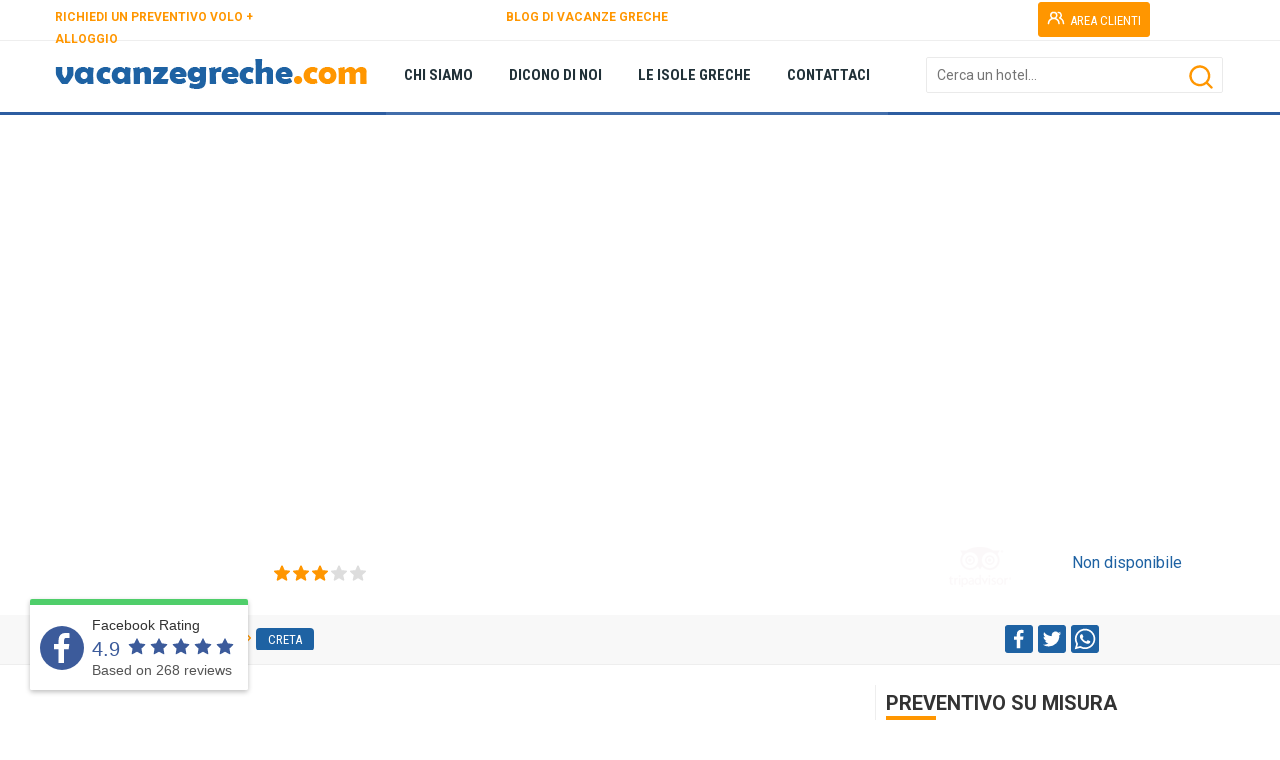

--- FILE ---
content_type: text/html; charset=utf-8
request_url: https://www.vacanzegreche.com/grecia/creta/romanza-villas.aspx
body_size: 29765
content:


<!doctype html>
<html lang="it">
<head id="ctl00_Head1"><meta http-equiv="content-type" content="text/html; charset=utf-8" />
    <meta name="generator" content="GajaWebSuite 2020.Q3.005" />  
<!-- Global site tag (gtag.js) - Google Analytics -->
<script async src="https://www.googletagmanager.com/gtag/js?id=UA-4076596-25"></script>
<script>
  window.dataLayer = window.dataLayer || [];
  function gtag(){dataLayer.push(arguments);}
  gtag('js', new Date());

  gtag('config', 'UA-4076596-25');
</script>
 
<!--Start of Tawk.to Script-->
<script type="text/javascript">
var Tawk_API=Tawk_API||{}, Tawk_LoadStart=new Date();
(function(){
var s1=document.createElement("script"),s0=document.getElementsByTagName("script")[0];
s1.async=true;
s1.src='https://embed.tawk.to/661843c81ec1082f04e161be/1hr7chi8o';
s1.charset='UTF-8';
s1.setAttribute('crossorigin','*');
s0.parentNode.insertBefore(s1,s0);
})();
</script>
<!--End of Tawk.to Script--> 
<script>  
<!-- Google tag (gtag.js) -->
<script async src="https://www.googletagmanager.com/gtag/js?id=AW-1044114411">
</script>
<script>
  window.dataLayer = window.dataLayer || [];
  function gtag(){dataLayer.push(arguments);}
  gtag('js', new Date());

  gtag('config', 'AW-1044114411');
</script></script>  
<meta name="description" content="" /> 
<meta property="og:title" content="Romanza Villas - VacanzeGreche  - Il tuo portale per la GRECIA" /> 
<meta property="og:description" content="" /> 
<meta property="twitter:title" content="Romanza Villas - VacanzeGreche  - Il tuo portale per la GRECIA" /> 
<meta property="twitter:description" content="" /> 
<meta property="og:image" content="https://www.vacanzegreche.com/public/img/data/E74CF2E295C1C59B341886CCF05070AB.jpg" /> 
<meta property="twitter:image" content="https://www.vacanzegreche.com/public/img/data/E74CF2E295C1C59B341886CCF05070AB.jpg" /> 
<link rel="image_src" href="https://www.vacanzegreche.com/public/img/data/E74CF2E295C1C59B341886CCF05070AB.jpg" /> 
<meta property="og:url" content="https://www.vacanzegreche.com/grecia/creta/romanza-villas.aspx" /> 
<meta property="twitter:url" content="https://www.vacanzegreche.com/grecia/creta/romanza-villas.aspx" /> 
<meta property="og:type" content="article" /> 
<meta name="keywords" content="" /> 
<link rel="canonical" href="https://www.vacanzegreche.com/grecia/creta/romanza-villas.aspx" /> 
<link rel="apple-touch-icon" sizes="57x57" href="https://www.vacanzegreche.com/public/img/icone/apple-icon-57x57.png" /> 
<link rel="apple-touch-icon" sizes="60x60" href="https://www.vacanzegreche.com/public/img/icone/apple-icon-60x60.png" /> 
<link rel="apple-touch-icon" sizes="72x72" href="https://www.vacanzegreche.com/public/img/icone/apple-icon-72x72.png" /> 
<link rel="apple-touch-icon" sizes="76x76" href="https://www.vacanzegreche.com/public/img/icone/apple-icon-76x76.png" /> 
<link rel="apple-touch-icon" sizes="114x114" href="https://www.vacanzegreche.com/public/img/icone/apple-icon-114x114.png" /> 
<link rel="apple-touch-icon" sizes="120x120" href="https://www.vacanzegreche.com/public/img/icone/apple-icon-120x120.png" /> 
<link rel="apple-touch-icon" sizes="144x144" href="https://www.vacanzegreche.com/public/img/icone/apple-icon-144x144.png" /> 
<link rel="apple-touch-icon" sizes="152x152" href="https://www.vacanzegreche.com/public/img/icone/apple-icon-152x152.png" /> 
<link rel="apple-touch-icon" sizes="180x180" href="https://www.vacanzegreche.com/public/img/icone/apple-icon-180x180.png" /> 
<link rel="icon" type="image/png" sizes="512x512" href="https://www.vacanzegreche.com/public/img/icone/android-icon-512x512.png" /> 
<link rel="icon" type="image/png" sizes="192x192" href="https://www.vacanzegreche.com/public/img/icone/android-icon-192x192.png" /> 
<link rel="icon" type="image/png" sizes="16x16" href="https://www.vacanzegreche.com/public/img/icone/favicon-16x16.png" /> 
<link rel="icon" type="image/png" sizes="32x32" href="https://www.vacanzegreche.com/public/img/icone/favicon-32x32.png" /> 
<link rel="icon" type="image/png" sizes="96x96" href="https://www.vacanzegreche.com/public/img/icone/favicon-96x96.png" /> 
<link rel="manifest" href="https://www.vacanzegreche.com/manifest.json" /> 
<meta name="msapplication-TileImage" content="https://www.vacanzegreche.com/public/img/icone/ms-icon-144x144.png" /> 




<script>function loadCss(href, before, media, callback) { "use strict"; var ss = window.document.createElement("link"); var ref = before || window.document.getElementsByTagName("script")[0]; var sheets = window.document.styleSheets; ss.rel = "stylesheet"; ss.href = href; ss.media = "only x"; if (callback) { ss.onload = callback } ref.parentNode.insertBefore(ss, ref); ss.onloadcssdefined = function (cb) { var defined; for (var i = 0; i < sheets.length; i++) { if (sheets[i].href && sheets[i].href === ss.href) { defined = true } } if (defined) { cb() } else { setTimeout(function () { ss.onloadcssdefined(cb) }) } }; ss.onloadcssdefined(function () { ss.media = media || "all" }); return ss }</script>
<script>function loadJs(a) { void 0 === window.javascripts && (window.javascripts = []), window.javascripts.push(a); var b = function (a) { var c = document.createElement("script"); c.src = a, c.onload = function () { c.onload = null, window.javascripts.length > 0 && b(window.javascripts.shift()) }, document.getElementsByTagName("head")[0].appendChild(c) }; window.javascripts.length > 0 && (document.onreadystatechange = function () { "complete" === document.readyState && (document.onreadystatechange = null, b(window.javascripts.shift())) }) }</script>
<!-- CSS --> 
<link href="https://www.vacanzegreche.com/public/core/css/gaja-core-css.css?v=2020.Q3.005" type="text/css" rel="stylesheet" /> 
<link href="https://www.vacanzegreche.com/public/themes/temacorrente/css/gaja-tema-css-422.css" type="text/css" rel="stylesheet" /> 
<script>loadCss('https://www.vacanzegreche.com/public/core/plugin/slider.revolution.v5/css/settings.css')</script> 
<script>loadCss('https://www.vacanzegreche.com/app/risorsa-slider-detail-carousel/assets/navigation.css')</script> 
<script>loadCss('https://www.vacanzegreche.com/app/risorsa-slider-detail-carousel/assets/layers.css')</script> 
<link href="https://www.vacanzegreche.com/public/loader/vacanzegreche/vacanzegreche.css" rel="stylesheet" type="text/css" /> 
<link href="https://www.vacanzegreche.com/public/themes/temacorrente/css/gaja-tema-desktop-422.css" type="text/css" rel="stylesheet" /> 
<link href="https://www.vacanzegreche.com/public/themes/temacorrente/css/gaja-template-css-1-291.css" type="text/css" rel="stylesheet" /> 
<link href="https://www.vacanzegreche.com/public/themes/temacorrente/css/gaja-apps-template-1-932.css" rel="stylesheet" type="text/css" />  
<title>
	Romanza Villas - VacanzeGreche  - Il tuo portale per la GRECIA
</title></head>
<body id="gajabody5" class="gajabody gajabody-desktop">
<form name="aspnetForm" method="post" action="/grecia/creta/romanza-villas.aspx" id="aspnetForm">
<div>
<input type="hidden" name="__EVENTTARGET" id="__EVENTTARGET" value="" />
<input type="hidden" name="__EVENTARGUMENT" id="__EVENTARGUMENT" value="" />
<input type="hidden" name="__VIEWSTATE" id="__VIEWSTATE" value="/[base64]" />
</div>

<script type="text/javascript">
//<![CDATA[
var theForm = document.forms['aspnetForm'];
if (!theForm) {
    theForm = document.aspnetForm;
}
function __doPostBack(eventTarget, eventArgument) {
    if (!theForm.onsubmit || (theForm.onsubmit() != false)) {
        theForm.__EVENTTARGET.value = eventTarget;
        theForm.__EVENTARGUMENT.value = eventArgument;
        theForm.submit();
    }
}
//]]>
</script>


<script src="/WebResource.axd?d=TS_lUqUeXMS-y3wqcRoKGj1hgO_zh8b09Df64KMVzorq-cNiDBgKdO86lYJqSIVnwYziT6WO5eHr8XeoQ-pGTSOrYOg1&amp;t=638901843720898773" type="text/javascript"></script>


<script src="/ScriptResource.axd?d=ggGmoXyQZYD9VsKcHF96bRZH4gsYWrpgF5AA0QMh3SFbTI90pMLPi2O6_flCm1Vhqc_jC-RuF_VTL7NmnY_5ibxWF28xT_shwYdw-iSBR8pZKhcTba5UIpNqMdaKaJ6L2sqw25qpMMMeq-9O-A8i4wx1X_s1&amp;t=32e5dfca" type="text/javascript"></script>
<script src="/ScriptResource.axd?d=asLd5dJBhRHOIamEjsHDG6mtmFWs9-IlovrbBaAVTig_C81gHWMIjPDwcsVMS_c7sh4tiQ7dGgBstGvs8ZDrwlHDR7jxrC7ExM34Ya4CLrChm4ZBiGDmhxz8WT_HhoU0xU2TTsK8uLSEr782xkSmU1KCbeRakDc5Ea7WzOXjwEVxAZgA0&amp;t=32e5dfca" type="text/javascript"></script>
<div>

	<input type="hidden" name="__VIEWSTATEGENERATOR" id="__VIEWSTATEGENERATOR" value="CA0B0334" />
	<input type="hidden" name="__EVENTVALIDATION" id="__EVENTVALIDATION" value="/wEdAGJpGtDVeZdNx85jugNzs12KA/8nC74WLNCKspW+ADfEgiAQGGU9QPalw/2/u+UaM8YBc2wb18RhSp/niUPLfPC8DLY3/cbIM1rBxjXKFQIYxxZQKzvTt2NFwgcawMGmoKU35QrxBW3CEFqURNjzylrd/+kwj22nAF+Kvd5uqd8b75T4SWlKvKy31No5sVtuFmFmWd/OiKQ44OR8NE00IwG3DlME45XkwTfDoflHdwH5C2iQN9ypYsj9StoijNKTDPRiRrE6M7QgWtxh/RkK4gApSr328QGsaMEjLsj9gY+Rly12ffdakesUUeyHc261XqkX5vyr7XehtNff31F2wszwg5z3/6PNuGJ+s9HNEaJDPEdFmEcK60WLwKHGWAwuWW5upFyy1GV9LX3VwMG4p13cbKs7HOELJE7+DOQXhGNGIUY0VkyQoZDctekmnko8YC/eUS3QVojBxWT78vDWI4xItIqTNlfTiDZXncV0NfW1QHbTOhLfLbHeqCTY8fhjP/J+gP7zyvQ2yWRSy0vuKucehVnGeSyE3ok+HM3UTbf/Zre46Fpy+2SDJt9T4WaWUXiksGJr4sU24BQ0yIh8hSUEzBb1gKFGE3Orbn00MakfNFNRFNe7ESv/tKj5TKqsk1Tbqjb0hQWwe4FDc2kzTs3H3qHakBeaHgX2Ox8JnwCmYGnVBJ4ghJdeGImyUbpx7vA7IQRoKBrGpEjvjWLKJb33DkqDR4jfWzupWso4NTWU0zlL8QZ1scgRbVSbziPzoyeMKvYp/[base64]/7nK8Z8LRwfZvXtHB0YZsNqlYfQ2ZiBfzeTD8po6jgFp3NZYwrfo4DSA2hr3eS/lI1oTmIMGq9AbK7IG2cZ5tDXQDYFpa5DnhY6TmxwiG+SKLtCJNe13G+EoXBDSZw+hj2g0w7ZNKBa28G521CnFZ1JOg42IZbeJXIeuEibya/hJG7uvaEKedUJ6eQ+m7SR3jQ5s0I1W48jvbtr5TsO0gfauO56qdJhc16QwLSo99c4bpp2bxJZzmB23OgA5pPGuPMgTA0TB0wlxtj2MO8UH1iR/7yIVEzoAw5bFdUmBAJ+N9zavnTNWKc1Y7PsV9flZDKA2+rf2I1dO5g1+mXRKm/2F6HBzjXFzCjk6jtSQ7k8+ISYDDk6l0SUP2SBjAwGYQEPloh4rAHJvsnWvolYaTdudq0gEEj9sdJXlOZE1QdeiklpS7/aI/WS/wRiB9xScIP5VbBtx7tyI18y8TCppmf2xdhOAOTiBO3VDWDcM4mFWGmaaYmHyyirOuE9iidSrUUv/mQeiXVSwHK/yptvIQ2RlqXEpAF+UOqnPiYDVS6/xo+Vh7oLYfV+O+diyClcqTiggNGLD7qtv4/DciZBan2itqAD8mIm8jU+lbUIhlt8gyLIwL3ZL3zlO5WMwX0IdvKiRx+u1AJS1FT7DBDnbUcSBkS3WDZojhf3jtLUcm7LL8wu47QTnJNp/D1R8ZTod7nsCzlau7hJwp421c/DCTseqNNu1xQ1SNkK93BhG4p1oIQxD7hGys3Kt8HgG0uZwcAS3+X3llL03UuXz5vb3JCFuZsAV2N0WLRMe0XqfyzmSIwPTv7wYRzN4xv8jroTCg6hERAEw/T4AQj3aJcjxWu3y7yFK1TzWcKDZZH4jMjAL04f0efuK0iQImlHjHJQqWFXw7isQTU2ocWIm8wjFzGsA2XssxbikraYqZGJntzQOht0fe0THzIu3C9I22a0cUHFuQz/t6uYXOmL7XssXUm/23qAig8Ul1U4iOYYCzOzv3kRuRYiIhh9CQUdLZoiUpSekc" />
</div>
<script type="text/javascript">
//<![CDATA[
Sys.WebForms.PageRequestManager._initialize('ctl00$GajaScriptManager', 'aspnetForm', ['tctl00$zonHeader$zona_header1$ctl01$ctl00$myUpdateRicerca','','tctl00$zonContent$zona_content1$ctl05$ctl03$ctl00$myUpdateForm','','tctl00$zonContent$zona_content1$ctl07$ctl00$myUpdateForm',''], [], [], 90, 'ctl00');
//]]>
</script>

<div class="gajapage_container">
<!-- GAJAPAGE -->
<div id="ctl00_gajapage" class="fullwidth desktop default">
<!-- HEADER -->

    <!-- PRELOADER --><div id="preloader">    <div id="particles-background" class="vertical-centered-box"></div>
    <div id="particles-foreground" class="vertical-centered-box"></div>

    <div class="vertical-centered-box">
        <div class="content">
            <div class="loader-circle"></div>
            <div class="loader-line-mask">
                <div class="loader-line"></div>
            </div>
            <img id="loader-logo" src="https://www.vacanzegreche.com/public/loader/vacanzegreche/vacanzegreche_loader.png" />
        </div>
    </div></div><!-- / PRELOADER -->
    <div id="ctl00_zonTHeader_zona_theader_theader_avvisoesteso" class="theader_avvisoesteso gaja-display-none">
    
</div>

<div id="theader_esteso5" class="theader_esteso">
    <div id="theader_top" class="theader_top"></div>
    <div id="theader5" style="height:40px;" class="theader gaja-dark">
      <div id="ctl00_zonTHeader_zona_theader_container" class="theader-container" style="height:40px;">
          <div id="modulo1662" data-gajaname="Pulsante39" class="gaja-modulo gaja-btn-secondary-modulo" style="top:2px;left:978px;position:absolute;z-index:0;width:121px;height:37px;">
    <div class="gaja-modulo-container gaja-align-center"><a id="gaja-lnk506"  href="https://www.vacanzegreche.com/area-clienti-prenotazioni.aspx"  class="gaja-lnk gaja-btn gaja-btn-sm gaja-btn-secondary gaja-btn-svg-cont"><span class="gaja-btn-svg gaja-btn-svg-left"><svg class="svg-btn" xmlns="http://www.w3.org/2000/svg" viewBox="0 0 24 24"><path d="M12.3,12.22A4.92,4.92,0,0,0,14,8.5a5,5,0,0,0-10,0,4.92,4.92,0,0,0,1.7,3.72A8,8,0,0,0,1,19.5a1,1,0,0,0,2,0,6,6,0,0,1,12,0,1,1,0,0,0,2,0A8,8,0,0,0,12.3,12.22ZM9,11.5a3,3,0,1,1,3-3A3,3,0,0,1,9,11.5Zm9.74.32A5,5,0,0,0,15,3.5a1,1,0,0,0,0,2,3,3,0,0,1,3,3,3,3,0,0,1-1.5,2.59,1,1,0,0,0-.5.84,1,1,0,0,0,.45.86l.39.26.13.07a7,7,0,0,1,4,6.38,1,1,0,0,0,2,0A9,9,0,0,0,18.74,11.82Z"/></svg></span><span class="gaja-btn-caption">AREA CLIENTI</span></a></div>

</div>
<div id="ctl00_zonTHeader_zona_theader_ctl01_box" style="display:none">
    
</div>
<div id="modulo1663" data-gajaname="Paragrafo102bis" class="gaja-modulo gaja-text-default-modulo" style="top:5px;left:659px;position:absolute;z-index:0;width:311px;height:28px;">
    <div class="gaja-modulo-container gaja-text-default"></div>

</div>
<div id="modulo98" data-gajaname="Paragrafo7" class="gaja-modulo gaja-text-default-modulo" style="top:6px;left:0px;position:absolute;z-index:0;width:258px;height:39px;">
    <div class="gaja-modulo-container gaja-text-default"><div id="gajahtml98" class="gaja-html"><p><strong><span style="font-size: 12px;"><a style="color:#ff9600" href="https://www.vacanzegreche.com/preventivo-volo-alloggio.aspx" class="gaja-lnk">RICHIEDI UN PREVENTIVO VOLO + ALLOGGIO</a> </span></strong></p></div></div>

</div>
<div id="modulo1511" data-gajaname="Paragrafo93bis" class="gaja-modulo gaja-text-default-modulo" style="top:6px;left:451px;position:absolute;z-index:0;width:184px;height:39px;">
    <div class="gaja-modulo-container gaja-text-default"><div id="gajahtml1511" class="gaja-html"><p><strong><span style="font-size: 12px;"><a style="color:#ff9600" href="https://www.vacanzegreche.com/blog.aspx" class="gaja-lnk">BLOG DI VACANZE GRECHE</a></span></strong></p></div></div>

</div>
<div id="modulo45" data-gajaname="SelezioneLingua1" class="gaja-modulo cms-language-right" style="top:6px;left:1114px;position:absolute;z-index:162;width:42px;height:32px;">
    <div class="dropdown"><a href="#" class="dropdown-toggle gaja-lnk-language flag flag-" data-toggle="dropdown"><span class="testo-main"></span></a><ul role="menu" class="dropdown-menu "></ul></div>

</div>

      </div>
    </div>
    <div id="theader_bottom" class="theader_bottom"></div>
    
</div>



    <div id="header_esteso5" class="header_esteso header-fixed">
    <div id="ctl00_zonHeader_zona_header1_header_avvisoesteso" class="header_avvisoesteso gaja-display-none">
        
    </div>
    <div id="header_top" class="header_top"></div>
    <header id="header5" class="header gaja-light">
      <div id="ctl00_zonHeader_zona_header1_container" class="header-container" style="height:100%">
          <div id="modulo22" data-gajaname="MenuHeader" class="gaja-modulo cms-dropdown-underline" style="top:0px;left:331px;position:absolute;z-index:0;width:679px;height:70px;">
    <div id="ctl00_zonHeader_zona_header1_ctl00_ctl00_box">
<ul  class="gaja-nav-ul gaja-nav-h"><li id="gaja-nav-li937" class="gaja-nav-li"><span></span><a id="gaja-lnk311"  href="https://www.vacanzegreche.com/chi-siamo.aspx" gaja-iddropdown="p6" class="gaja-lnk"><span class="title">CHI SIAMO</span></a></li><li id="gaja-nav-li939" class="gaja-nav-li"><span></span><a id="gaja-lnk312"  href="https://www.vacanzegreche.com/dicono-di-noi.aspx" gaja-iddropdown="p46" class="gaja-lnk"><span class="title">DICONO DI NOI</span></a></li><li id="gaja-nav-li989" class="gaja-nav-li"><span></span><a id="gaja-lnk331"  href="https://www.vacanzegreche.com/blog.aspx" gaja-iddropdown="g70" class="gaja-lnk"><span class="title">LE ISOLE GRECHE</span></a></li><li id="gaja-nav-li26" class="gaja-nav-li"><span></span><a id="gaja-lnk17"  href="https://www.vacanzegreche.com/contattaci.aspx" gaja-iddropdown="p8" class="gaja-lnk"><span class="title">CONTATTACI</span></a></li></ul></div>

</div>
<div id="modulo938" data-gajaname="Ricerca2" class="gaja-modulo cms-search-top" style="top:16px;left:871px;position:absolute;z-index:5;width:297px;height:54px;margin-bottom:15px;">
    <div id="ctl00_zonHeader_zona_header1_ctl01_ctl00_myUpdateRicerca">
	
            <div class="gaja-form-body gaja-form-default"><div class="gaja-form-item"><div class="gaja-div-txtsearch"><label class="gaja-field gaja-col-100"><input name="ctl00$zonHeader$zona_header1$ctl01$ctl00$gajasearch938" type="text" id="gajasearch938" class="gaja-search" data-content="" placeholder="Cerca un hotel..." data-placement="top" data-tipocatalogo="-1" data-tiponews="-1" data-idrefer="5" data-idnazione="108" data-lang="it-IT" data-tipodato="9" data-idpagina="5" data-name="gajasearch938" style="width:100%;" /><span></span></label></div><a id="gaja-btn-search938" onclick="ClickSearch('gajasearch938')" class="gaja-ico-search gaja-btn-click"><svg class="svg-btn" style="fill:#FF9600" xmlns="http://www.w3.org/2000/svg" viewBox="0 0 24 24"><path d="M21.71,20.29,18,16.61A9,9,0,1,0,16.61,18l3.68,3.68a1,1,0,0,0,1.42,0A1,1,0,0,0,21.71,20.29ZM11,18a7,7,0,1,1,7-7A7,7,0,0,1,11,18Z"/></svg></a></div></div>
            
</div>

</div>
<div id="ctl00_zonHeader_zona_header1_ctl02_box" style="display:none">
    
</div>
<div id="modulo13" data-gajaname="imaLogo" class="gaja-modulo gaja-img-modulo" style="top:18px;left:0px;position:absolute;z-index:0;width:345px;height:37px;">
    <div class="gaja-modulo-container gaja-align-left"><a id="gaja-lnk8"  href="https://www.vacanzegreche.com/default.aspx"  class="gaja-lnk"><img id="gajaimg13" class="gaja-img" src="https://www.vacanzegreche.com/public/img/website/header/header_vacanzegreche.png" alt="Vacanze Greche"  /></a></div>


</div>

      </div>
    </header>
    <div id="header_bottom" class="header_bottom"></div>
    
</div>
<div id="ctl00_zonHeader_zona_header1_pnlZoneAggiuntiveAssolute">
	

</div>

<!--/ FINE HEADER -->
<!-- CONTENT -->  

    <div id="ctl00_zonContent_zona_content1_pnlZoneAggiuntiveRelativeTop" class="zonaaddtop_esteso">
	
<div id="zona_estesa1" class="zona_estesa" style="min-height:500px;margin-top:0px;z-index:0;width:100%"><div id="zona_back1"  class="zona_back bg-overlay-gradient-black-1" style="height:100%;width:100%;position:absolute;top:0px;"><div id="ctl00_zonContent_zona_content1_ctl00_pnlBox" class="gaja-modulo-absolute">
    <!-- SLIDER-1 -->
<div id="rev_slider_1_1_wrapper" class="rev_slider_wrapper fullwidthbanner-container" data-alias="classic-carousel2" style="margin:0px auto;background-color:#fff;padding:0px;margin-top:0px;margin-bottom:0px;">
    <div id="rev_slider_1_1" class="rev_slider fullwidthabanner" style="display:none;" data-version="5.0.7">
        <ul>
<!-- /SLIDER-1 -->
    
    <!-- SLIDER-2 --> 
        </ul>
        <div class="tp-static-layers"></div>
        <div class="tp-bannertimer" style="height: 7px; background-color: rgba(255, 255, 255, 0.25);"></div>
    </div>
</div>
<!-- /SLIDER-2 -->
</div>

</div><div id="zona1" gaja-idzona="1" class="gaja-zonaaggiuntiva zona-container gaja-light" style="min-height:500px;z-index:0;clear:both; float:none;margin:auto"><div id="modulo37" data-gajaname="Immagine5" class="gaja-modulo gaja-img-modulo" style="top:409px;left:881px;position:absolute;z-index:0;width:283px;height:89px;">
    <div class="gaja-modulo-container gaja-align-center"><img id="gajaimg37" class="gaja-img" src="https://www.vacanzegreche.com/public/img/website/header/trip_back3.png" alt="Vacanze Greche"  /></div>


</div>
<div id="modulo39" data-gajaname="Plugin2" class="gaja-modulo cms-plugin-tripadvisor" style="bottom:7px;left:994px;position:absolute;z-index:2;width:156px;height:80px;">
    <div id="ctl00_zonContent_zona_content1_ctl02_ctl00_ctl00_pnlBox" class="gaja-modulo-absolute">
    <div class="plugin-nd" style="width:100%; display:block; text-align:center; color:#1e62a3; padding-top:25px;">Non disponibile</div>
</div>



</div>
<div id="modulo33" data-gajaname="Etichetta5" class="gaja-modulo gaja-label-default" style="top:435px;left:1px;position:absolute;z-index:0;width:872px;height:44px;">
    <div class="gaja-modulo-container"><div id="divetichetta33"><H2 class="gaja-margin-top-none"  style="padding:2px;font-family:'Roboto';font-size:32px;white-space:normal;font-weight:700;color:#FFFFFF;line-height:36px;letter-spacing:-1px;text-align:left;">Romanza Villas <div class="gaja-stars"><div class="gaja-div-star"><div class="gaja-svg-star"></div></div><div class="gaja-div-star"><div class="gaja-svg-star"></div></div><div class="gaja-div-star"><div class="gaja-svg-star"></div></div><div class="gaja-div-star"><div class="gaja-svg-star-empty"></div></div><div class="gaja-div-star"><div class="gaja-svg-star-empty"></div></div></div></H2></div><div class="gaja-label-underline"></div> </div>

</div>
</div></div><div id="zona_estesa2" class="zona_estesa" style="min-height:50px;margin-top:0px;z-index:10;width:100%"><div id="zona_back2"  class="zona_back" style="height:100%;width:100%;position:absolute;top:0px;"></div><div id="zona2" gaja-idzona="2" class="gaja-zonaaggiuntiva zona-container gaja-light" style="min-height:50px;z-index:10;clear:both; float:none;margin:auto"><div id="modulo1456" data-gajaname="LayoutFlottante106" class="gaja-layout" style="top:0px;left:0px;float:left;position:relative;z-index:0;width:100%;min-height:30px;">
<div  id="gaja-col-id-1-1456" class="gaja-col-sort gaja-border-box gaja-col-nolast gaja-col-350fix"><div  id="gaja-col-idlayout1-1456" class="gaja-layout-col gaja-layout-col-online" gaja-idlayout="1456" gaja-col="1" ><div id="modulo2467" data-gajaname="Breadcrumb28" class="gaja-modulo cms-breadcrumb-vacanzegreche-modulo gaja-col-100" style="float:left;margin-top:0px;margin-bottom:0px;position:relative;z-index:0;width:100%;padding-top:10px;">
    <div class="gaja-modulo-container gaja-align-left cms-breadcrumb-vacanzegreche"><ol itemscope itemtype="https://schema.org/BreadcrumbList" class="cms-breadcrumb-vacanzegreche"><li itemprop="itemListElement" itemscope itemtype = "https://schema.org/ListItem" class="gaja-livello-1"><a itemprop="item" class="gaja-lnk" href="https://www.vacanzegreche.com"><span itemprop="name">Home</span></a><meta itemprop="position" content="1" /></li><li itemprop="itemListElement" itemscope itemtype = "https://schema.org/ListItem" class="gaja-livello-3"><a itemprop="item" class="gaja-lnk" href="https://www.vacanzegreche.com/grecia.aspx"><span itemprop="name">Isole greche</span></a><meta itemprop="position" content="2" /></li><li itemprop="itemListElement" itemscope itemtype = "https://schema.org/ListItem" class="gaja-livello-4"><a itemprop="item" class="gaja-lnk" href="https://www.vacanzegreche.com/grecia/creta.aspx"><span itemprop="name">Creta</span></a><meta itemprop="position" content="3" /></li></ol></div>

</div>
</div></div><div  id="gaja-col-id-2-1456" class="gaja-col-sort gaja-border-box gaja-col-last gaja-col-350"><div  id="gaja-col-idlayout2-1456" class="gaja-layout-col gaja-layout-col-online" gaja-idlayout="1456" gaja-col="2" ><div id="modulo1464" data-gajaname="Condividi4" class="gaja-modulo gaja-col-100" style="float:left;margin-top:0px;margin-bottom:0px;position:relative;z-index:0;width:100%;padding-top:10px;padding-left:130px;">
    <div class="gaja-modulo-container gaja-box gaja-box-transparent"><div class="toolbar-social"><a rel="tooltip" data-placement="top" data-original-title="" style="margin-right:5px" target="_blank" href="https://www.facebook.com/sharer.php?u=https://www.vacanzegreche.com/grecia/creta/romanza-villas.aspx" class="gaja-lnk gaja-lnk-fb"><svg width="28" height="28"  style="fill:#FFFFFF;background:#1E62A3;padding:3px;border-radius:3px;" xmlns="http://www.w3.org/2000/svg" data-name="Layer 1" viewBox="0 0 24 24"><path d="M15.12,5.32H17V2.14A26.11,26.11,0,0,0,14.26,2C11.54,2,9.68,3.66,9.68,6.7V9.32H6.61v3.56H9.68V22h3.68V12.88h3.06l.46-3.56H13.36V7.05C13.36,6,13.64,5.32,15.12,5.32Z"/></svg></a><a rel="tooltip" data-placement="top" data-original-title="" style="margin-right:5px" target="_blank" href="https://www.twitter.com/share?url=https://www.vacanzegreche.com/grecia/creta/romanza-villas.aspx" class="gaja-lnk gaja-lnk-twitter"><svg width="28" height="28"  style="fill:#FFFFFF;background:#1E62A3;padding:3px;border-radius:3px;" xmlns="http://www.w3.org/2000/svg" data-name="Layer 1" viewBox="0 0 24 24"><path d="M22,5.8a8.49,8.49,0,0,1-2.36.64,4.13,4.13,0,0,0,1.81-2.27,8.21,8.21,0,0,1-2.61,1,4.1,4.1,0,0,0-7,3.74A11.64,11.64,0,0,1,3.39,4.62a4.16,4.16,0,0,0-.55,2.07A4.09,4.09,0,0,0,4.66,10.1,4.05,4.05,0,0,1,2.8,9.59v.05a4.1,4.1,0,0,0,3.3,4A3.93,3.93,0,0,1,5,13.81a4.9,4.9,0,0,1-.77-.07,4.11,4.11,0,0,0,3.83,2.84A8.22,8.22,0,0,1,3,18.34a7.93,7.93,0,0,1-1-.06,11.57,11.57,0,0,0,6.29,1.85A11.59,11.59,0,0,0,20,8.45c0-.17,0-.35,0-.53A8.43,8.43,0,0,0,22,5.8Z"/></svg></a><a rel="tooltip" data-placement="top" data-original-title="" style="margin-right:5px" target="_blank" href="https://api.whatsapp.com/send?phone=&text=+https%3a%2f%2fwww.vacanzegreche.com%2fgrecia%2fcreta%2fromanza-villas.aspx" class="gaja-lnk gaja-lnk-whatsapp"><svg width="28" height="28"  style="fill:#FFFFFF;background:#1E62A3;padding:3px;border-radius:3px;" height="682pt" viewBox="-23 -21 682 682.66669" width="682pt" xmlns="http://www.w3.org/2000/svg"><path d="m544.386719 93.007812c-59.875-59.945312-139.503907-92.9726558-224.335938-93.007812-174.804687 0-317.070312 142.261719-317.140625 317.113281-.023437 55.894531 14.578125 110.457031 42.332032 158.550781l-44.992188 164.335938 168.121094-44.101562c46.324218 25.269531 98.476562 38.585937 151.550781 38.601562h.132813c174.785156 0 317.066406-142.273438 317.132812-317.132812.035156-84.742188-32.921875-164.417969-92.800781-224.359376zm-224.335938 487.933594h-.109375c-47.296875-.019531-93.683594-12.730468-134.160156-36.742187l-9.621094-5.714844-99.765625 26.171875 26.628907-97.269531-6.269532-9.972657c-26.386718-41.96875-40.320312-90.476562-40.296875-140.28125.054688-145.332031 118.304688-263.570312 263.699219-263.570312 70.40625.023438 136.589844 27.476562 186.355469 77.300781s77.15625 116.050781 77.132812 186.484375c-.0625 145.34375-118.304687 263.59375-263.59375 263.59375zm144.585938-197.417968c-7.921875-3.96875-46.882813-23.132813-54.148438-25.78125-7.257812-2.644532-12.546875-3.960938-17.824219 3.96875-5.285156 7.929687-20.46875 25.78125-25.09375 31.066406-4.625 5.289062-9.242187 5.953125-17.167968 1.984375-7.925782-3.964844-33.457032-12.335938-63.726563-39.332031-23.554687-21.011719-39.457031-46.960938-44.082031-54.890626-4.617188-7.9375-.039062-11.8125 3.476562-16.171874 8.578126-10.652344 17.167969-21.820313 19.808594-27.105469 2.644532-5.289063 1.320313-9.917969-.664062-13.882813-1.976563-3.964844-17.824219-42.96875-24.425782-58.839844-6.4375-15.445312-12.964843-13.359374-17.832031-13.601562-4.617187-.230469-9.902343-.277344-15.1875-.277344-5.28125 0-13.867187 1.980469-21.132812 9.917969-7.261719 7.933594-27.730469 27.101563-27.730469 66.105469s28.394531 76.683594 32.355469 81.972656c3.960937 5.289062 55.878906 85.328125 135.367187 119.648438 18.90625 8.171874 33.664063 13.042968 45.175782 16.695312 18.984374 6.03125 36.253906 5.179688 49.910156 3.140625 15.226562-2.277344 46.878906-19.171875 53.488281-37.679687 6.601563-18.511719 6.601563-34.375 4.617187-37.683594-1.976562-3.304688-7.261718-5.285156-15.183593-9.253906zm0 0" fill-rule="evenodd"/></svg></a></div></div>

</div>
</div></div></div>


</div></div>
</div>
<div id="content_esteso5" class="content_esteso" style="min-height:700px;">
    <div id="content_top" class="content_top"></div>
        <div id="content5" style="min-height:700px;" class="content gaja-light"> 
            <div id="ctl00_zonContent_zona_content1_container" class="content-container" style="min-height:700px;">
                <div id="modulo14" data-gajaname="LayoutFlottante1" class="gaja-layout" style="top:0px;left:0px;float:left;position:relative;z-index:0;width:100%;min-height:30px;margin-top:20px;margin-bottom:20px;">
<div data-sticky-top="no" data-sticky-parent="14" id="gaja-col-id-1-14" style="background-color:transparent;" class="gaja-col-sort gaja-border-box gaja-col-nolast gaja-col-350fix gaja-padding-laterale-5 gaja-sticky"><div  id="gaja-col-idlayout1-14" class="gaja-layout-col gaja-layout-col-online gaja-padding-5 gaja-border-box" gaja-idlayout="14" gaja-col="1" ><div id="modulo15" data-gajaname="Paragrafo2" class="gaja-modulo gaja-text-default-modulo gaja-col-100" style="float:left;margin-top:0px;margin-bottom:0px;position:relative;z-index:0;width:100%;">
    <div class="gaja-modulo-container gaja-text-default"></div>

</div>
</div></div><div data-sticky-top="80" data-sticky-parent="14" id="gaja-col-id-2-14" style="background-color:transparent;border-left:1px solid #EEEEEE;" class="gaja-col-sort gaja-border-box gaja-col-last gaja-col-350 gaja-padding-laterale-5 gaja-sticky"><div  id="gaja-col-idlayout2-14" class="gaja-layout-col gaja-layout-col-online gaja-padding-5 gaja-border-box" gaja-idlayout="14" gaja-col="2" ><div id="ctl00_zonContent_zona_content1_ctl05_ctl01_box" style="display:none">
    
</div>
<div id="modulo2485" data-gajaname="Titolo23bis" class="gaja-modulo cms-title-laterale-modulo gaja-col-100" style="float:left;margin-top:0px;margin-bottom:0px;position:relative;z-index:0;width:100%;padding-bottom:20px;">
    <div class="gaja-modulo-container"><div class="gaja-title cms-title-laterale gaja-align-left"><div class="gaja-title-topline"></div><H2 class="gaja-title-lbl">PREVENTIVO SU MISURA</H2><div class="gaja-title-underline"></div></div></div>

</div>
<div id="modulo2471" data-gajaname="Form120" class="gaja-modulo gaja-form-default gaja-col-100" style="float:left;margin-top:0px;margin-bottom:0px;position:relative;z-index:1;width:100%;padding-top:5px;">
    <div id="ctl00_zonContent_zona_content1_ctl05_ctl03_ctl00_box">
    <div id="ctl00_zonContent_zona_content1_ctl05_ctl03_ctl00_myUpdateForm">
	
        <div class="gaja-form-body"><div class="gaja-form-items"><div class="gaja-form-item gaja-first"><div class="gaja-form-group gaja-border-box  gaja-col-45"><label for="nome" class="gaja-label gaja-border-box gaja-col-100">Nome*</label><label class="gaja-field gaja-border-box gaja-col-100"><input name="ctl00$zonContent$zona_content1$ctl05$ctl03$ctl00$formfld2472" type="text" id="formfld2472" class="gaja-input" onblur="OnBlur()" style="width:100%;" /><label class="gaja-field-bottom gaja-border-box gaja-col-100"><span id="ctl00_zonContent_zona_content1_ctl05_ctl03_ctl00_lblerror2472"></span></label></label></div><div class="gaja-form-group gaja-border-box  gaja-col-10"><label class="gaja-field gaja-border-box gaja-col-100"></label></div><div class="gaja-form-group gaja-border-box  gaja-col-45"><label for="cognome" class="gaja-label gaja-border-box gaja-col-100">Cognome*</label><label class="gaja-field gaja-border-box gaja-col-100"><input name="ctl00$zonContent$zona_content1$ctl05$ctl03$ctl00$formfld2474" type="text" id="formfld2474" class="gaja-input" onblur="OnBlur()" style="width:100%;" /><label class="gaja-field-bottom gaja-border-box gaja-col-100"><span id="ctl00_zonContent_zona_content1_ctl05_ctl03_ctl00_lblerror2474"></span></label></label></div></div><div class="gaja-form-item "><div class="gaja-form-group gaja-border-box  gaja-col-45"><label for="email" class="gaja-label gaja-border-box gaja-col-100">Email*</label><label class="gaja-field gaja-border-box gaja-col-100"><input name="ctl00$zonContent$zona_content1$ctl05$ctl03$ctl00$formfld2475" type="text" id="formfld2475" class="gaja-input" onblur="OnBlur()" placeholder="Inserisci email " style="width:100%;" /><label class="gaja-field-bottom gaja-border-box gaja-col-100"><span id="ctl00_zonContent_zona_content1_ctl05_ctl03_ctl00_lblerror2475"></span></label></label></div><div class="gaja-form-group gaja-border-box  gaja-col-10"><label class="gaja-field gaja-border-box gaja-col-100"></label></div><div class="gaja-form-group gaja-border-box  gaja-col-45"><label for="telefono" class="gaja-label gaja-border-box gaja-col-100">Telefono*</label><label class="gaja-field gaja-border-box gaja-col-100"><input name="ctl00$zonContent$zona_content1$ctl05$ctl03$ctl00$formfld2477" type="text" id="formfld2477" class="gaja-input gaja-phone" onblur="OnBlur()" style="width:100%;" /><label class="gaja-field-bottom gaja-border-box gaja-col-100"><span id="ctl00_zonContent_zona_content1_ctl05_ctl03_ctl00_lblerror2477"></span></label></label></div></div><div class="gaja-form-item "><div class="gaja-form-group gaja-light gaja-border-box gaja-col-100"><label for="camere-e-posti" class="gaja-label gaja-border-box gaja-col-100">Camere e posti</label><label class="gaja-field gaja-border-box gaja-col-100"><a id="gajaPosti_2471" gaja-idtarget="posti2471" gaja-idmodulo="2471" class="gaja-comboposticamere gaja-shamcombo gaja-abs-popover">1 camera, 2 adulti</a><div id="posti2471" class="gaja-light gaja-abs-popover-content"><div class="gaja-form-posti gaja-form-items"><div style="width:100% !important" class="gaja-form-item gaja-padding-none"><select style="width:100% !important" id="selectRoom_2471" class="num-rooms gaja-combo-editor gaja-select-transparent"><option value="1">1 camera</option><option value="2">2 camere</option><option value="3">3 camere</option><option value="4">4 camere</option></select></div><div class="booking-camera gaja-combo-small booking-camera1_2471"><div class="gaja-form-item gaja-padding-none"><label for="title" class="gaja-label gaja-border-box  gaja-col-100"><b>Camera 1</b></label></div><div class="gaja-form-item gaja-padding-none"><div class="gaja-form-group-overlay gaja-border-box gaja-col-100"><label class="adulti-label">Adulti <span class="text-muted">+18</span></label><input name="ctl00$zonContent$zona_content1$ctl05$ctl03$ctl00$selectAdulti1_2471" type="text" value="2" readonly="readonly" id="selectAdulti1_2471" class="gaja-input gaja-touchspin gaja-select-adulti" data-tipo="numero" data-min="1" data-max="6" data-inc="1" gaja-idmoduloazione="2471" style="width:40px;" /></div><div class="gaja-form-group-overlay gaja-border-box gaja-col-100"><label class="bambini-label">Bambini <span class="text-muted">0-17</span> </label><input name="ctl00$zonContent$zona_content1$ctl05$ctl03$ctl00$selectBambini1_2471" type="text" value="0" readonly="readonly" id="selectBambini1_2471" class="gaja-input gaja-touchspin gaja-select-bambini" data-tipo="numero" data-min="0" data-max="3" data-inc="1" gaja-idmoduloazione="2471" style="width:40px;" /></div><div style="display:none" id="divEtaBambini1_2471" class="gaja-form-group-overlay gaja-border-box gaja-col-100 gaja-eta-bambini"><div id="boxEta1_1_2471" style="display:none" class="gaja-form-group-overlay gaja-border-box gaja-col-100"><label class="bambini-label">Età bambino 1 </label><div class="input-group bootstrap-touchspin"><input name="ctl00$zonContent$zona_content1$ctl05$ctl03$ctl00$selectEta1_1_2471" type="text" value="10" readonly="readonly" id="selectEta1_1_2471" class="gaja-input gaja-touchspin etabambini-select" data-tipo="numero" data-min="0" data-max="17" data-inc="1" gaja-idmoduloazione="2471" style="width:40px;" /></div></div><div id="boxEta1_2_2471" style="display:none" class="gaja-form-group-overlay gaja-border-box gaja-col-100"><label class="bambini-label">Età bambino 2 </label><div class="input-group bootstrap-touchspin"><input name="ctl00$zonContent$zona_content1$ctl05$ctl03$ctl00$selectEta1_2_2471" type="text" value="10" readonly="readonly" id="selectEta1_2_2471" class="gaja-input gaja-touchspin etabambini-select" data-tipo="numero" data-min="0" data-max="17" data-inc="1" gaja-idmoduloazione="2471" style="width:40px;" /></div></div><div id="boxEta1_3_2471" style="display:none" class="gaja-form-group-overlay gaja-border-box gaja-col-100"><label class="bambini-label">Età bambino 3 </label><div class="input-group bootstrap-touchspin"><input name="ctl00$zonContent$zona_content1$ctl05$ctl03$ctl00$selectEta1_3_2471" type="text" value="10" readonly="readonly" id="selectEta1_3_2471" class="gaja-input gaja-touchspin etabambini-select" data-tipo="numero" data-min="0" data-max="17" data-inc="1" gaja-idmoduloazione="2471" style="width:40px;" /></div></div></div></div></div><div id="booking-camera2_2471" style="display:none" class="booking-camera gaja-combo-small booking-camera2_2471"><div class="gaja-form-item gaja-padding-none"><label for="title" class="gaja-label gaja-border-box  gaja-col-100"><b>Camera 2</b></label></div><div class="gaja-form-item gaja-padding-none"><div class="gaja-form-group-overlay gaja-border-box gaja-col-100"><label class="adulti-label">Adulti <span class="text-muted">+18</span></label><input name="ctl00$zonContent$zona_content1$ctl05$ctl03$ctl00$selectAdulti2_2471" type="text" value="0" readonly="readonly" id="selectAdulti2_2471" class="gaja-input gaja-touchspin gaja-select-adulti" data-tipo="numero" data-min="1" data-max="6" data-inc="1" gaja-idmoduloazione="2471" style="width:40px;" /></div><div class="gaja-form-group-overlay gaja-border-box gaja-col-100"><label class="bambini-label">Bambini <span class="text-muted">0-17</span></label><input name="ctl00$zonContent$zona_content1$ctl05$ctl03$ctl00$selectBambini2_2471" type="text" value="0" readonly="readonly" id="selectBambini2_2471" class="gaja-input gaja-touchspin gaja-select-bambini" data-tipo="numero" data-min="0" data-max="3" data-inc="1" gaja-idmoduloazione="2471" style="width:40px;" /></div><div style="display:none" id="divEtaBambini2_2471" class="gaja-form-group-overlay gaja-border-box gaja-col-100 gaja-eta-bambini"><div id="boxEta2_1_2471" style="display:none" class="gaja-form-group-overlay gaja-border-box gaja-col-100"><label class="bambini-label">Età bambino 1 </label><div class="input-group bootstrap-touchspin"><input name="ctl00$zonContent$zona_content1$ctl05$ctl03$ctl00$selectEta2_1_2471" type="text" value="10" readonly="readonly" id="selectEta2_1_2471" class="gaja-input gaja-touchspin etabambini-select" data-tipo="numero" data-min="0" data-max="17" data-inc="1" gaja-idmoduloazione="2471" style="width:40px;" /></div></div><div id="boxEta2_2_2471" style="display:none" class="gaja-form-group-overlay gaja-border-box gaja-col-100"><label class="bambini-label">Età bambino 2 </label><div class="input-group bootstrap-touchspin"><input name="ctl00$zonContent$zona_content1$ctl05$ctl03$ctl00$selectEta2_2_2471" type="text" value="10" readonly="readonly" id="selectEta2_2_2471" class="gaja-input gaja-touchspin etabambini-select" data-tipo="numero" data-min="0" data-max="17" data-inc="1" gaja-idmoduloazione="2471" style="width:40px;" /></div></div><div id="boxEta2_3_2471" style="display:none" class="gaja-form-group-overlay gaja-border-box gaja-col-100"><label class="bambini-label">Età bambino 3 </label><div class="input-group bootstrap-touchspin"><input name="ctl00$zonContent$zona_content1$ctl05$ctl03$ctl00$selectEta2_3_2471" type="text" value="10" readonly="readonly" id="selectEta2_3_2471" class="gaja-input gaja-touchspin etabambini-select" data-tipo="numero" data-min="0" data-max="17" data-inc="1" gaja-idmoduloazione="2471" style="width:40px;" /></div></div></div></div></div><div id="booking-camera3_2471" style="display:none" class="booking-camera gaja-combo-small booking-camera3_2471"><div class="gaja-form-item gaja-padding-none"><label for="title" class="gaja-label gaja-border-box  gaja-col-100"><b>Camera 3</b></label></div><div class="gaja-form-item gaja-padding-none"><div class="gaja-form-group-overlay gaja-border-box gaja-col-100"><label class="adulti-label">Adulti <span class="text-muted">+18</span></label><input name="ctl00$zonContent$zona_content1$ctl05$ctl03$ctl00$selectAdulti3_2471" type="text" value="0" readonly="readonly" id="selectAdulti3_2471" class="gaja-input gaja-touchspin gaja-select-adulti" data-tipo="numero" data-min="1" data-max="6" data-inc="1" gaja-idmoduloazione="2471" style="width:40px;" /></div><div class="gaja-form-group-overlay gaja-border-box gaja-col-100"><label class="bambini-label">Bambini <span class="text-muted">0-17</span></label><input name="ctl00$zonContent$zona_content1$ctl05$ctl03$ctl00$selectBambini3_2471" type="text" value="0" readonly="readonly" id="selectBambini3_2471" class="gaja-input gaja-touchspin gaja-select-bambini" data-tipo="numero" data-min="0" data-max="3" data-inc="1" gaja-idmoduloazione="2471" style="width:40px;" /></div><div style="display:none" id="divEtaBambini3_2471" class="gaja-form-group-overlay gaja-border-box gaja-col-100 gaja-eta-bambini"><div id="boxEta3_1_2471" style="display:none" class="gaja-form-group-overlay gaja-border-box gaja-col-100"><label class="bambini-label">Età bambino 1 </label><div class="input-group bootstrap-touchspin"><input name="ctl00$zonContent$zona_content1$ctl05$ctl03$ctl00$selectEta3_1_2471" type="text" value="10" readonly="readonly" id="selectEta3_1_2471" class="gaja-input gaja-touchspin etabambini-select" data-tipo="numero" data-min="0" data-max="17" data-inc="1" gaja-idmoduloazione="2471" style="width:40px;" /></div></div><div id="boxEta3_2_2471" style="display:none" class="gaja-form-group-overlay gaja-border-box gaja-col-100"><label class="bambini-label">Età bambino 2 </label><div class="input-group bootstrap-touchspin"><input name="ctl00$zonContent$zona_content1$ctl05$ctl03$ctl00$selectEta3_2_2471" type="text" value="10" readonly="readonly" id="selectEta3_2_2471" class="gaja-input gaja-touchspin etabambini-select" data-tipo="numero" data-min="0" data-max="17" data-inc="1" gaja-idmoduloazione="2471" style="width:40px;" /></div></div><div id="boxEta3_3_2471" style="display:none" class="gaja-form-group-overlay gaja-border-box gaja-col-100"><label class="bambini-label">Età bambino 3 </label><div class="input-group bootstrap-touchspin"><input name="ctl00$zonContent$zona_content1$ctl05$ctl03$ctl00$selectEta3_3_2471" type="text" value="10" readonly="readonly" id="selectEta3_3_2471" class="gaja-input gaja-touchspin etabambini-select" data-tipo="numero" data-min="0" data-max="17" data-inc="1" gaja-idmoduloazione="2471" style="width:40px;" /></div></div></div></div></div><div id="booking-camera4_2471" style="display:none"class="booking-camera gaja-combo-small booking-camera4_2471"><div class="gaja-form-item gaja-padding-none"><label for="title" class="gaja-label gaja-border-box  gaja-col-100"><b>Camera 4 </b></label></div><div class="gaja-form-item gaja-padding-none"><div class="gaja-form-group-overlay gaja-border-box gaja-col-100"><label class="adulti-label">Adulti</label><input name="ctl00$zonContent$zona_content1$ctl05$ctl03$ctl00$selectAdulti4_2471" type="text" value="0" readonly="readonly" id="selectAdulti4_2471" class="gaja-input gaja-touchspin gaja-select-adulti" data-tipo="numero" data-min="1" data-max="6" data-inc="1" gaja-idmoduloazione="2471" style="width:40px;" /></div><div class="gaja-form-group-overlay gaja-border-box gaja-col-100"><label class="bambini-label">Bambini <span class="text-muted">0-17</span></label><input name="ctl00$zonContent$zona_content1$ctl05$ctl03$ctl00$selectBambini4_2471" type="text" value="0" readonly="readonly" id="selectBambini4_2471" class="gaja-input gaja-touchspin gaja-select-bambini" data-tipo="numero" data-min="0" data-max="3" data-inc="1" gaja-idmoduloazione="2471" style="width:40px;" /></div><div style="display:none" id="divEtaBambini4_2471" class="gaja-form-group-overlay gaja-border-box gaja-col-100 gaja-eta-bambini"><label style="display:none" id="lblEtaBambini4_2471" class="etabambini-label">Età bambino</label><div id="boxEta4_1_2471" style="display:none" class="gaja-form-group-overlay gaja-border-box gaja-col-100"><label class="bambini-label">Età bambino 1 </label><div class="input-group bootstrap-touchspin"><input name="ctl00$zonContent$zona_content1$ctl05$ctl03$ctl00$selectEta4_1_2471" type="text" value="10" readonly="readonly" id="selectEta4_1_2471" class="gaja-input gaja-touchspin etabambini-select" data-tipo="numero" data-min="0" data-max="17" data-inc="1" gaja-idmoduloazione="2471" style="width:40px;" /></div></div><div id="boxEta4_2_2471" style="display:none" class="gaja-form-group-overlay gaja-border-box gaja-col-100"><label class="bambini-label">Età bambino 2 </label><div class="input-group bootstrap-touchspin"><input name="ctl00$zonContent$zona_content1$ctl05$ctl03$ctl00$selectEta4_2_2471" type="text" value="10" readonly="readonly" id="selectEta4_2_2471" class="gaja-input gaja-touchspin etabambini-select" data-tipo="numero" data-min="0" data-max="17" data-inc="1" gaja-idmoduloazione="2471" style="width:40px;" /></div></div><div id="boxEta4_3_2471" style="display:none" class="gaja-form-group-overlay gaja-border-box gaja-col-100"><label class="bambini-label">Età bambino 3 </label><div class="input-group bootstrap-touchspin"><input name="ctl00$zonContent$zona_content1$ctl05$ctl03$ctl00$selectEta4_3_2471" type="text" value="10" readonly="readonly" id="selectEta4_3_2471" class="gaja-input gaja-touchspin etabambini-select" data-tipo="numero" data-min="0" data-max="17" data-inc="1" gaja-idmoduloazione="2471" style="width:40px;" /></div></div></div></div></div><div class="gaja-form-group-overlay gaja-align-center gaja-border-box gaja-margin-top-10 gaja-col-100"><a class="gaja-abs-popover-btn-close gaja-btn gaja-btn-round-lg gaja-btn-sm gaja-btn-secondary">Fatto</a></div><input type="hidden" id="frmlbladulto_2471" value="adulto"><input type="hidden" id="frmlbladulti_2471" value="adulti"><input type="hidden" id="frmlblbambino_2471" value="bambino"><input type="hidden" id="frmlblbambini_2471" value="bambini"><input type="hidden" id="frmlblcamera_2471" value="camera"><input type="hidden" id="frmlblcamere_2471" value="camere"></div></div><label class="gaja-field-bottom gaja-border-box gaja-col-100"><span id="ctl00_zonContent_zona_content1_ctl05_ctl03_ctl00_lblerror2478"></span></label></label></div></div><div class="gaja-form-item "><div class="gaja-form-group gaja-border-box gaja-col-100"><label for="periodo" class="gaja-label gaja-border-box gaja-col-100">Partenza/Ritorno</label><label class="gaja-field gaja-border-box gaja-col-100"><input name="ctl00$zonContent$zona_content1$ctl05$ctl03$ctl00$formfld2479" type="text" id="formfld2479" class="gaja-data gaja-datepicker" readonly="readonly" data-locale="it-it" data-type="range" data-position="bottom left" data-lang="it" style="width:100%;" /><div class="gaja-field-svg gajasvg-calendar"></div><label class="gaja-field-bottom gaja-border-box gaja-col-100"><span id="ctl00_zonContent_zona_content1_ctl05_ctl03_ctl00_lblerror2479"></span></label></label></div></div><div class="gaja-form-item "><div class="gaja-form-group gaja-border-box  gaja-col-100"><label for="aeroporto" class="gaja-label gaja-border-box gaja-col-100">Vuoi includere anche il volo ?</label><label class="gaja-field gaja-border-box gaja-col-100"><select name="ctl00$zonContent$zona_content1$ctl05$ctl03$ctl00$formfld2482" id="formfld2482" class="gaja-combo-editor" style="width:100%;">
		<option value="No">No</option>
		<option value="Milano">Milano</option>
		<option value="Bari">Bari</option>
		<option value="Bologna">Bologna</option>
		<option value="Catania">Catania</option>
		<option value="Genova">Genova</option>
		<option value="Napoli">Napoli</option>
		<option value="Pisa">Pisa</option>
		<option value="Roma">Roma</option>
		<option value="Torino">Torino</option>
		<option value="Venezia">Venezia</option>
		<option value="Verona">Verona</option>

	</select><label class="gaja-field-bottom gaja-border-box gaja-col-100"><span id="ctl00_zonContent_zona_content1_ctl05_ctl03_ctl00_lblerror2482">Se lo includi seleziona la città di partenza</span></label></label></div></div><div class="gaja-form-item "><div class="gaja-form-group gaja-border-box  gaja-col-100"><label for="richiesta" class="gaja-label gaja-border-box gaja-col-100">Richiesta</label><label class="gaja-field gaja-border-box gaja-col-100"><textarea name="ctl00$zonContent$zona_content1$ctl05$ctl03$ctl00$formfld2483" rows="2" cols="20" id="formfld2483" class="gaja-input" onblur="OnBlur()" placeholder="Indicare delle note se necessario" style="height:80px;width:100%;resize:none">
</textarea><label class="gaja-field-bottom gaja-border-box gaja-col-100"><span id="ctl00_zonContent_zona_content1_ctl05_ctl03_ctl00_lblerror2483"></span></label></label></div></div><div class="gaja-form-item gaja-last"><div class="gaja-form-group gaja-border-box  gaja-col-100"><label for="contratto" class="gaja-label gaja-border-box gaja-col-100">Privacy</label><label class="gaja-field gaja-border-box gaja-col-100"><div class="gaja-checkbox gaja-checkbox-contratto gaja-uniform"><label><input id="ctl00_zonContent_zona_content1_ctl05_ctl03_ctl00_formfld2484" type="checkbox" name="ctl00$zonContent$zona_content1$ctl05$ctl03$ctl00$formfld2484" class="styled" /><label for="ctl00_zonContent_zona_content1_ctl05_ctl03_ctl00_formfld2484"><span style="font-size: 13px;">Ho letto e sottoscritto l'<a href="http://beta.vacanzegreche.com/privacy.aspx" class="gaja-lnk">informativa privacy del sito</a></span></label></label></div><label class="gaja-field-bottom gaja-border-box gaja-col-100"><span id="ctl00_zonContent_zona_content1_ctl05_ctl03_ctl00_lblerror2484"></span></label></label></div></div></div><div class="gaja-form-item"><div class="gaja-form-btn gaja-align-center"><a id="ctl00_zonContent_zona_content1_ctl05_ctl03_ctl00_gajaformbtn2471" class="gaja-btn gaja-btn-nm gaja-btn-secondary gaja-btn-click" href="javascript:__doPostBack(&#39;ctl00$zonContent$zona_content1$ctl05$ctl03$ctl00$gajaformbtn2471&#39;,&#39;&#39;)"><span class="gaja-btn-caption">Invia la richiesta</span></a></div></div></div>
        <input type="hidden" name="ctl00$zonContent$zona_content1$ctl05$ctl03$ctl00$hIdCamera" id="ctl00_zonContent_zona_content1_ctl05_ctl03_ctl00_hIdCamera" />
        <input type="hidden" name="ctl00$zonContent$zona_content1$ctl05$ctl03$ctl00$hCamere" id="ctl00_zonContent_zona_content1_ctl05_ctl03_ctl00_hCamere" />
        <div style="display:none"><input type="submit" name="ctl00$zonContent$zona_content1$ctl05$ctl03$ctl00$btnTriggerFormUpdate" value="" id="btnTriggerFormUpdate" /></div>
    
</div>
</div>

<input type="hidden" name="ctl00$zonContent$zona_content1$ctl05$ctl03$ctl00$hEmail" id="ctl00_zonContent_zona_content1_ctl05_ctl03_ctl00_hEmail" />
<input type="hidden" name="ctl00$zonContent$zona_content1$ctl05$ctl03$ctl00$hEmailAmico" id="ctl00_zonContent_zona_content1_ctl05_ctl03_ctl00_hEmailAmico" />
<input type="hidden" name="ctl00$zonContent$zona_content1$ctl05$ctl03$ctl00$hNomeAmico" id="ctl00_zonContent_zona_content1_ctl05_ctl03_ctl00_hNomeAmico" />
<input type="hidden" name="ctl00$zonContent$zona_content1$ctl05$ctl03$ctl00$room1_2471" id="room1_2471" value="2,0,0,0,0,0,0" />
<input type="hidden" name="ctl00$zonContent$zona_content1$ctl05$ctl03$ctl00$room2_2471" id="room2_2471" value="0,0,0,0,0,0,0" />
<input type="hidden" name="ctl00$zonContent$zona_content1$ctl05$ctl03$ctl00$room3_2471" id="room3_2471" value="0,0,0,0,0,0,0" />
<input type="hidden" name="ctl00$zonContent$zona_content1$ctl05$ctl03$ctl00$room4_2471" id="room4_2471" value="0,0,0,0,0,0,0" />
<input type="hidden" name="ctl00$zonContent$zona_content1$ctl05$ctl03$ctl00$hCheckIn" id="ctl00_zonContent_zona_content1_ctl05_ctl03_ctl00_hCheckIn" />
<input type="hidden" name="ctl00$zonContent$zona_content1$ctl05$ctl03$ctl00$hCheckOut" id="ctl00_zonContent_zona_content1_ctl05_ctl03_ctl00_hCheckOut" />
<input type="hidden" name="ctl00$zonContent$zona_content1$ctl05$ctl03$ctl00$hAsterisco" id="ctl00_zonContent_zona_content1_ctl05_ctl03_ctl00_hAsterisco" value="0" />
<input type="hidden" name="ctl00$zonContent$zona_content1$ctl05$ctl03$ctl00$hFileAllegati" id="hFileAllegati" />
 

</div>
<div id="ctl00_zonContent_zona_content1_ctl05_ctl04_box" style="display:none">
    
</div>
<div id="ctl00_zonContent_zona_content1_ctl05_ctl05_box" style="display:none">
    
</div>
<div id="ctl00_zonContent_zona_content1_ctl05_ctl06_box" style="display:none">
    
</div>
</div></div></div>


<div id="modulo889" data-gajaname="LayoutFlottante58" class="gaja-layout" style="top:0px;left:0px;float:left;position:relative;z-index:0;width:100%;min-height:30px;">
<div style="height:100%" class="gaja-col-sort gaja-border-box gaja-col-350fix"><div style="height:100%" class="gaja-layout-col gaja-layout-col-empty" gaja-idlayout="889" gaja-col="1"></div></div><div style="height:100%" class="gaja-col-sort gaja-border-box gaja-col-350"><div style="height:100%" class="gaja-layout-col gaja-layout-col-empty" gaja-idlayout="889" gaja-col="2"></div></div></div>


  
            </div>
        </div>
    <div id="content_bottom" class="content_bottom"></div>
    
</div>
<div id="ctl00_zonContent_zona_content1_pnlZoneAggiuntiveRelativeBottom" class="zonaaddbottom_esteso">
	
<div id="zona_estesa8" class="zona_estesa" style="min-height:150px;margin-top:0px;z-index:0;width:100%"><div id="zona_back8"  class="zona_back" style="height:100%;width:100%;position:absolute;top:0px;"></div><div id="zona8" gaja-idzona="8" class="gaja-zonaaggiuntiva zona-container gaja-light" style="min-height:150px;z-index:0;clear:both; float:none;margin:auto"><div id="modulo71" data-gajaname="FormNewsletter" class="gaja-modulo cms-form-newsletter" style="top:16px;left:727px;position:absolute;z-index:1;width:439px;height:117px;">
    <div id="ctl00_zonContent_zona_content1_ctl07_ctl00_box">
    <div id="ctl00_zonContent_zona_content1_ctl07_ctl00_myUpdateForm">
		
        <div class="gaja-form-body gaja-orientation-hz"><div class="gaja-form-items"><div class="gaja-form-item gaja-first"><div class="gaja-form-group gaja-border-box  gaja-col-100"><label class="gaja-field gaja-border-box gaja-col-100"><input name="ctl00$zonContent$zona_content1$ctl07$ctl00$formfld1667" type="text" id="formfld1667" class="gaja-input" onblur="OnBlur()" placeholder="Nome e cognome" style="width:100%;" /><label class="gaja-field-bottom gaja-border-box gaja-col-100"><span id="ctl00_zonContent_zona_content1_ctl07_ctl00_lblerror1667"></span></label></label></div></div><div class="gaja-form-item "><div class="gaja-form-group gaja-border-box  gaja-col-70"><label class="gaja-field gaja-border-box gaja-col-100"><input name="ctl00$zonContent$zona_content1$ctl07$ctl00$formfld72" type="text" id="formfld72" class="gaja-input" onblur="OnBlur()" placeholder="Inserisci la tua email" style="width:100%;" /><label class="gaja-field-bottom gaja-border-box gaja-col-100"><span id="ctl00_zonContent_zona_content1_ctl07_ctl00_lblerror72"></span></label></label></div><div class="gaja-form-group gaja-border-box  gaja-col-5"><label class="gaja-field gaja-border-box gaja-col-100"></label></div><div class="gaja-form-group gaja-border-box  gaja-col-25"><label class="gaja-field gaja-border-box gaja-col-100"><a id="ctl00_zonContent_zona_content1_ctl07_ctl00_gajaformbtn71" class="gaja-btn gaja-btn-nm gaja-btn-secondary gaja-btn-click gaja-btn-click" href="javascript:__doPostBack(&#39;ctl00$zonContent$zona_content1$ctl07$ctl00$gajaformbtn71&#39;,&#39;&#39;)"><span><span class="gaja-btn-caption">ISCRIVITI</span></span></a><label class="gaja-field-bottom gaja-border-box gaja-col-100"><span id="ctl00_zonContent_zona_content1_ctl07_ctl00_lblerror73"></span></label></label></div></div><div class="gaja-form-item gaja-last"><div class="gaja-form-group gaja-border-box  gaja-col-100"><label class="gaja-field gaja-border-box gaja-col-100"><div class="gaja-checkbox gaja-checkbox-contratto gaja-uniform"><label><input id="ctl00_zonContent_zona_content1_ctl07_ctl00_formfld74" type="checkbox" name="ctl00$zonContent$zona_content1$ctl07$ctl00$formfld74" class="styled" /><label for="ctl00_zonContent_zona_content1_ctl07_ctl00_formfld74"><p><span style="font-size: 13px; color:#fff">Ho letto e sottoscritto la policy privacy del sito prima di iscrivermi</span></p></label></label></div><label class="gaja-field-bottom gaja-border-box gaja-col-100"><span id="ctl00_zonContent_zona_content1_ctl07_ctl00_lblerror74"></span></label></label></div></div></div></div>
        <input type="hidden" name="ctl00$zonContent$zona_content1$ctl07$ctl00$hIdCamera" id="ctl00_zonContent_zona_content1_ctl07_ctl00_hIdCamera" />
        <input type="hidden" name="ctl00$zonContent$zona_content1$ctl07$ctl00$hCamere" id="ctl00_zonContent_zona_content1_ctl07_ctl00_hCamere" />
        <div style="display:none"><input type="submit" name="ctl00$zonContent$zona_content1$ctl07$ctl00$btnTriggerFormUpdate" value="" id="btnTriggerFormUpdate" /></div>
    
	</div>
</div>

<input type="hidden" name="ctl00$zonContent$zona_content1$ctl07$ctl00$hEmail" id="ctl00_zonContent_zona_content1_ctl07_ctl00_hEmail" />
<input type="hidden" name="ctl00$zonContent$zona_content1$ctl07$ctl00$hEmailAmico" id="ctl00_zonContent_zona_content1_ctl07_ctl00_hEmailAmico" />
<input type="hidden" name="ctl00$zonContent$zona_content1$ctl07$ctl00$hNomeAmico" id="ctl00_zonContent_zona_content1_ctl07_ctl00_hNomeAmico" />
<input type="hidden" name="ctl00$zonContent$zona_content1$ctl07$ctl00$hRoom1" id="ctl00_zonContent_zona_content1_ctl07_ctl00_hRoom1" />
<input type="hidden" name="ctl00$zonContent$zona_content1$ctl07$ctl00$hRoom2" id="ctl00_zonContent_zona_content1_ctl07_ctl00_hRoom2" />
<input type="hidden" name="ctl00$zonContent$zona_content1$ctl07$ctl00$hRoom3" id="ctl00_zonContent_zona_content1_ctl07_ctl00_hRoom3" />
<input type="hidden" name="ctl00$zonContent$zona_content1$ctl07$ctl00$hRoom4" id="ctl00_zonContent_zona_content1_ctl07_ctl00_hRoom4" />
<input type="hidden" name="ctl00$zonContent$zona_content1$ctl07$ctl00$hCheckIn" id="ctl00_zonContent_zona_content1_ctl07_ctl00_hCheckIn" />
<input type="hidden" name="ctl00$zonContent$zona_content1$ctl07$ctl00$hCheckOut" id="ctl00_zonContent_zona_content1_ctl07_ctl00_hCheckOut" />
<input type="hidden" name="ctl00$zonContent$zona_content1$ctl07$ctl00$hAsterisco" id="ctl00_zonContent_zona_content1_ctl07_ctl00_hAsterisco" value="0" />
<input type="hidden" name="ctl00$zonContent$zona_content1$ctl07$ctl00$hFileAllegati" id="hFileAllegati" />
 

</div>
<div id="modulo69" data-gajaname="Immagine6" class="gaja-modulo gaja-img-modulo" style="top:28px;left:2px;position:absolute;z-index:0;width:131px;height:93px;">
    <div class="gaja-modulo-container gaja-align-center"><img id="gajaimg69" class="gaja-img" src="https://www.vacanzegreche.com/public/img/website/pages/message.png" alt="Vacanze Greche"  /></div>


</div>
<div id="modulo68" data-gajaname="Etichetta9" class="gaja-modulo gaja-label-default" style="top:30px;left:121px;position:absolute;z-index:0;width:502px;height:73px;">
    <div class="gaja-modulo-container"><div id="divetichetta68"><H2 class="gaja-margin-top-none"  style="padding:2px;font-family:'Roboto';font-size:28px;white-space:normal;font-weight:700;color:#FFFFFF;line-height:32px;text-align:center;">Voglio ricevere la newsletter con le offerte di Vacanze Greche</H2></div><div class="gaja-label-underline"></div></div>

</div>
</div></div>
</div>

<!--/ FINE CONTENT -->  		               
<!-- FOOTER -->

    <div id="footer_esteso5" class="footer_esteso">
    <div id="footer_top" class="footer_top"></div>
    <footer id="footer5" style="height:200px;" class="footer gaja-light">
        <div id="ctl00_zonFooter_zona_footer1_container" class="footer-container" style="height:200px;">
            <div id="modulo146" data-gajaname="Immagine11" class="gaja-modulo gaja-img-modulo" style="top:9px;left:487px;position:absolute;z-index:0;width:192px;height:188px;">
    <div class="gaja-modulo-container gaja-align-center"><img id="gajaimg146" class="gaja-img" src="https://www.vacanzegreche.com/public/img/website/footer/footer_grecia2.png" alt="Vacanze Greche"  /></div>


</div>
<div id="modulo7" data-gajaname="Titolo1" class="gaja-modulo cms-title-footer-modulo" style="top:15px;left:7px;position:absolute;z-index:0;width:200px;height:31px;">
    <div class="gaja-modulo-container"><div class="gaja-title cms-title-footer gaja-align-left"><div class="gaja-title-topline"></div><H3 class="gaja-title-lbl">AZIENDA</H3><div class="gaja-title-underline"></div></div></div>

</div>
<div id="modulo8" data-gajaname="Titolo2bis" class="gaja-modulo cms-title-footer-modulo" style="top:15px;left:363px;position:absolute;z-index:0;width:134px;height:31px;">
    <div class="gaja-modulo-container"><div class="gaja-title cms-title-footer gaja-align-left"><div class="gaja-title-topline"></div><H3 class="gaja-title-lbl">HOLDING</H3><div class="gaja-title-underline"></div></div></div>

</div>
<div id="modulo9" data-gajaname="Titolo3bis" class="gaja-modulo cms-title-footer-modulo" style="top:16px;left:997px;position:absolute;z-index:0;width:164px;height:31px;">
    <div class="gaja-modulo-container"><div class="gaja-title cms-title-footer gaja-align-left"><div class="gaja-title-topline"></div><H3 class="gaja-title-lbl">CONTATTI CON NOI</H3><div class="gaja-title-underline"></div></div></div>

</div>
<div id="modulo10" data-gajaname="Titolo4bis" class="gaja-modulo cms-title-footer-modulo" style="top:18px;left:694px;position:absolute;z-index:0;width:134px;height:31px;">
    <div class="gaja-modulo-container"><div class="gaja-title cms-title-footer gaja-align-left"><div class="gaja-title-topline"></div><H3 class="gaja-title-lbl">INFORMATIVE</H3><div class="gaja-title-underline"></div></div></div>

</div>
<div id="modulo2" data-gajaname="Immagine1" class="gaja-modulo gaja-img-modulo" style="top:70px;left:0px;position:absolute;z-index:0;width:93px;height:104px;">
    <div class="gaja-modulo-container gaja-align-center"><a id="gaja-lnk2"  href="https://www.vacanzegreche.com/default.aspx"  class="gaja-lnk"><img id="gajaimg2" class="gaja-img" src="https://www.vacanzegreche.com/public/img/website/footer/icona80.png" alt="Vacanze Greche"  /></a></div>


</div>
<div id="modulo5" data-gajaname="Paragrafo1" class="gaja-modulo gaja-text-default-modulo" style="top:70px;left:99px;position:absolute;z-index:0;width:231px;height:77px;">
    <div class="gaja-modulo-container gaja-text-default"><div id="gajahtml5" class="gaja-html"><p><strong><span style="font-size: 13px;">Vacanze Greche Holding LLC<br></span></strong><span style="font-size: 13px;">Call center Italia&nbsp;02/40042922<br>N° L 17359</span></p></div></div>

</div>
<div id="modulo18" data-gajaname="MenuDropdown2bis" class="gaja-modulo cms-dropdown-footer" style="top:70px;left:360px;position:absolute;z-index:0;width:129px;height:124px;">
    <div id="ctl00_zonFooter_zona_footer1_ctl07_ctl00_box">
<ul  class="gaja-nav-ul gaja-nav-h"><li id="gaja-nav-li349" class="gaja-nav-li"><span></span><a id="gaja-lnk126"  href="https://www.vacanzegreche.com/chi-siamo.aspx" gaja-iddropdown="p6" class="gaja-lnk"><span class="title">Chi siamo</span></a></li><li id="gaja-nav-li41" class="gaja-nav-li"><span></span><a id="gaja-lnk22"  href="https://www.vacanzegreche.com/grecia/creta.aspx" gaja-iddropdown="g5" class="gaja-lnk"><span class="title">Vacanze a Creta</span></a></li><li id="gaja-nav-li42" class="gaja-nav-li"><span></span><a id="gaja-lnk23"  href="https://www.vacanzegreche.com/grecia/kos.aspx" gaja-iddropdown="g13" class="gaja-lnk"><span class="title">Vacanze a Kos</span></a></li><li id="gaja-nav-li43" class="gaja-nav-li"><span></span><a id="gaja-lnk24"  href="https://www.vacanzegreche.com/grecia/rodi.aspx" gaja-iddropdown="g23" class="gaja-lnk"><span class="title">Vacanze a Rodi</span></a></li><li id="gaja-nav-li44" class="gaja-nav-li"><span></span><a id="gaja-lnk25"  href="https://www.vacanzegreche.com/grecia/zante.aspx" gaja-iddropdown="g33" class="gaja-lnk"><span class="title">Vacanze a Zante</span></a></li></ul></div>

</div>
<div id="modulo12" data-gajaname="MenuDropdown1" class="gaja-modulo cms-dropdown-footer" style="top:70px;left:692px;position:absolute;z-index:0;width:160px;height:100px;">
    <div id="ctl00_zonFooter_zona_footer1_ctl08_ctl00_box">
<ul  class="gaja-nav-ul gaja-nav-h"><li id="gaja-nav-li19" class="gaja-nav-li"><span></span><a id="gaja-lnk11"  href="https://www.vacanzegreche.com/privacy.aspx" gaja-iddropdown="p10" class="gaja-lnk"><span class="title">Informativa privacy</span></a></li><li id="gaja-nav-li20" class="gaja-nav-li"><span></span><a id="gaja-lnk12"  href="https://www.vacanzegreche.com/cookies.aspx" gaja-iddropdown="p11" class="gaja-lnk"><span class="title">Informativa cookies</span></a></li><li id="gaja-nav-li21" class="gaja-nav-li"><span></span><a id="gaja-lnk13"  href="https://www.vacanzegreche.com/condizioni-generali.aspx" gaja-iddropdown="p12" class="gaja-lnk"><span class="title">Condizioni generali</span></a></li></ul></div>

</div>
<div id="modulo3" data-gajaname="Social1" class="gaja-modulo -modulo" style="top:70px;left:994px;position:absolute;z-index:0;width:174px;height:62px;">
    <div class="gaja-modulo-container gaja-align-center"><div class="container-social"><a data-tooltip="tooltip" data-placement="top" data-original-title="" style="margin-right:5px" target="_blank" href="https://www.facebook.com/vacanzegreche" class="gaja-lnk gaja-lnk-fb"><div class="gaja-div-svg"  style="background:#3b5998;padding:3px;border-radius:4px;width:34px;height:34px;"><svg width="28" height="28"  style="fill:#FFFFFF;" xmlns="http://www.w3.org/2000/svg" data-name="Layer 1" viewBox="0 0 24 24"><path d="M15.12,5.32H17V2.14A26.11,26.11,0,0,0,14.26,2C11.54,2,9.68,3.66,9.68,6.7V9.32H6.61v3.56H9.68V22h3.68V12.88h3.06l.46-3.56H13.36V7.05C13.36,6,13.64,5.32,15.12,5.32Z"/></svg></div></a><a data-tooltip="tooltip" data-placement="top" data-original-title="" style="margin-right:5px" target="_blank" href="https://www.youtube.com/c/VACANZEGRECHEKOS" class="gaja-lnk gaja-lnk-youtube"><div class="gaja-div-svg"  style="background:#ff0000;padding:3px;border-radius:4px;width:34px;height:34px;"><svg width="28" height="28"  style="fill:#FFFFFF;" xmlns="http://www.w3.org/2000/svg" data-name="Layer 1" viewBox="0 0 24 24"><path d="M23,9.71a8.5,8.5,0,0,0-.91-4.13,2.92,2.92,0,0,0-1.72-1A78.36,78.36,0,0,0,12,4.27a78.45,78.45,0,0,0-8.34.3,2.87,2.87,0,0,0-1.46.74c-.9.83-1,2.25-1.1,3.45a48.29,48.29,0,0,0,0,6.48,9.55,9.55,0,0,0,.3,2,3.14,3.14,0,0,0,.71,1.36,2.86,2.86,0,0,0,1.49.78,45.18,45.18,0,0,0,6.5.33c3.5.05,6.57,0,10.2-.28a2.88,2.88,0,0,0,1.53-.78,2.49,2.49,0,0,0,.61-1,10.58,10.58,0,0,0,.52-3.4C23,13.69,23,10.31,23,9.71ZM9.74,14.85V8.66l5.92,3.11C14,12.69,11.81,13.73,9.74,14.85Z"/></svg></div></a><a data-tooltip="tooltip" data-placement="top" data-original-title="" style="margin-right:5px" target="_blank" href="https://wa.me/393492260590" class="gaja-lnk gaja-lnk-whatsapp"><div class="gaja-div-svg"  style="background:#00e676;padding:3px;border-radius:4px;width:34px;height:34px;"><svg width="28" height="28"  style="fill:#FFFFFF;" height="682pt" viewBox="-23 -21 682 682.66669" width="682pt" xmlns="http://www.w3.org/2000/svg"><path d="m544.386719 93.007812c-59.875-59.945312-139.503907-92.9726558-224.335938-93.007812-174.804687 0-317.070312 142.261719-317.140625 317.113281-.023437 55.894531 14.578125 110.457031 42.332032 158.550781l-44.992188 164.335938 168.121094-44.101562c46.324218 25.269531 98.476562 38.585937 151.550781 38.601562h.132813c174.785156 0 317.066406-142.273438 317.132812-317.132812.035156-84.742188-32.921875-164.417969-92.800781-224.359376zm-224.335938 487.933594h-.109375c-47.296875-.019531-93.683594-12.730468-134.160156-36.742187l-9.621094-5.714844-99.765625 26.171875 26.628907-97.269531-6.269532-9.972657c-26.386718-41.96875-40.320312-90.476562-40.296875-140.28125.054688-145.332031 118.304688-263.570312 263.699219-263.570312 70.40625.023438 136.589844 27.476562 186.355469 77.300781s77.15625 116.050781 77.132812 186.484375c-.0625 145.34375-118.304687 263.59375-263.59375 263.59375zm144.585938-197.417968c-7.921875-3.96875-46.882813-23.132813-54.148438-25.78125-7.257812-2.644532-12.546875-3.960938-17.824219 3.96875-5.285156 7.929687-20.46875 25.78125-25.09375 31.066406-4.625 5.289062-9.242187 5.953125-17.167968 1.984375-7.925782-3.964844-33.457032-12.335938-63.726563-39.332031-23.554687-21.011719-39.457031-46.960938-44.082031-54.890626-4.617188-7.9375-.039062-11.8125 3.476562-16.171874 8.578126-10.652344 17.167969-21.820313 19.808594-27.105469 2.644532-5.289063 1.320313-9.917969-.664062-13.882813-1.976563-3.964844-17.824219-42.96875-24.425782-58.839844-6.4375-15.445312-12.964843-13.359374-17.832031-13.601562-4.617187-.230469-9.902343-.277344-15.1875-.277344-5.28125 0-13.867187 1.980469-21.132812 9.917969-7.261719 7.933594-27.730469 27.101563-27.730469 66.105469s28.394531 76.683594 32.355469 81.972656c3.960937 5.289062 55.878906 85.328125 135.367187 119.648438 18.90625 8.171874 33.664063 13.042968 45.175782 16.695312 18.984374 6.03125 36.253906 5.179688 49.910156 3.140625 15.226562-2.277344 46.878906-19.171875 53.488281-37.679687 6.601563-18.511719 6.601563-34.375 4.617187-37.683594-1.976562-3.304688-7.261718-5.285156-15.183593-9.253906zm0 0" fill-rule="evenodd"/></svg></div></a><a data-tooltip="tooltip" data-placement="top" data-original-title="" style="margin-right:5px" target="_blank" href="tel:+390240042922" class="gaja-lnk gaja-lnk-phone"><div class="gaja-div-svg"  style="background:#7fbb00;padding:3px;border-radius:4px;width:34px;height:34px;"><svg width="28" height="28"  style="fill:#FFFFFF;" xmlns="http://www.w3.org/2000/svg" viewBox="0 0 24 24"><path d="M19.44,13c-.22,0-.45-.07-.67-.12a9.44,9.44,0,0,1-1.31-.39,2,2,0,0,0-2.48,1l-.22.45a12.18,12.18,0,0,1-2.66-2,12.18,12.18,0,0,1-2-2.66L10.52,9a2,2,0,0,0,1-2.48,10.33,10.33,0,0,1-.39-1.31c-.05-.22-.09-.45-.12-.68a3,3,0,0,0-3-2.49h-3a3,3,0,0,0-3,3.41A19,19,0,0,0,18.53,21.91l.38,0a3,3,0,0,0,2-.76,3,3,0,0,0,1-2.25v-3A3,3,0,0,0,19.44,13Zm.5,6a1,1,0,0,1-.34.75,1.05,1.05,0,0,1-.82.25A17,17,0,0,1,4.07,5.22a1.09,1.09,0,0,1,.25-.82,1,1,0,0,1,.75-.34h3a1,1,0,0,1,1,.79q.06.41.15.81a11.12,11.12,0,0,0,.46,1.55l-1.4.65a1,1,0,0,0-.49,1.33,14.49,14.49,0,0,0,7,7,1,1,0,0,0,.76,0,1,1,0,0,0,.57-.52l.62-1.4a13.69,13.69,0,0,0,1.58.46q.4.09.81.15a1,1,0,0,1,.79,1Z"/></svg></div></a></div></div>

</div>
<div id="modulo1712" data-gajaname="Paragrafo104" class="gaja-modulo gaja-text-default-modulo" style="top:143px;left:700px;position:absolute;z-index:0;width:238px;height:50px;">
    <div class="gaja-modulo-container gaja-text-default gaja-box gaja-box-transparent"><div id="gajahtml1712" class="gaja-html"><span style="font-size: 13px;">Hai un'agenzia o sei un consulente di viaggio ? <a href="https://www.vacanzegreche.com/agenzie.aspx" class="gaja-lnk">Registrati qui</a></span></div></div>

</div>
<div id="modulo6" data-gajaname="Immagine2" class="gaja-modulo gaja-img-modulo" style="top:155px;left:1026px;position:absolute;z-index:0;width:128px;height:38px;">
    <div class="gaja-modulo-container gaja-align-center"><a id="gaja-lnk3"  href="https://www.gajalab.com" target="_blank" class="gaja-lnk-out"><img id="gajaimg6" class="gaja-img" src="https://www.vacanzegreche.com/public/img/website/footer/gajalab_footer100.png" alt="Vacanze Greche"  /></a></div>


</div>

        </div>
    </footer>
    <div id="ctl00_zonFooter_zona_footer1_footer_avvisoesteso" class="footer_avvisoesteso gaja-display-none">
        
    </div>
    <div id="footer_bottom" class="footer_bottom"></div>
    <div id="footer_row"></div>
    
</div>



    <div id="bfooter_esteso5" class="bfooter_esteso">
    <div id="bfooter_top" class="bfooter_top"></div>
    <footer id="bfooter5" style="height:38px;" class="bfooter gaja-dark">
        <div id="ctl00_zonBFooter_zona_bfooter_container" class="bfooter-container" style="height:38px;">
            <div id="modulo1" data-gajaname="Etichetta1" class="gaja-modulo gaja-label-default" style="top:6px;left:0px;position:absolute;z-index:0;width:1170px;height:31px;">
    <div class="gaja-modulo-container"><div id="divetichetta1"><H2 class="gaja-margin-top-none"  style="padding:2px;font-family:'Roboto';font-size:13px;white-space:normal;font-weight:400;color:#FFFFFF;line-height:16px;text-align:center;">© Copyright 2024 VACANZE GRECHE HOLDING LLC  - Tutti i diritti riservati - Vietata la copia non autorizzata</H2></div><div class="gaja-label-underline"></div></div>

</div>

        </div>
    </footer>
    <div id="bfooter_bottom" class="bfooter_bottom"></div>
    
</div>

<div id="ctl00_zonBFooter_zona_bfooter_bfooter_avvisoesteso" class="bfooter_avvisoesteso gaja-display-none">
    
</div>


<!--/ FINE FOOTER -->
</div>
<!--/ FINE GAJAPAGE -->
</div>
<!--[if lt IE 9]>
<script src="https://html5shim.googlecode.com/svn/trunk/html5.js"></script>
<![endif]-->


      

<!-- POPUP -->

      

<!--/ FINE POPUP -->
<!-- SCRIPT -->
<script src="https://code.jquery.com/jquery-1.12.4.min.js" integrity="sha256-ZosEbRLbNQzLpnKIkEdrPv7lOy9C27hHQ+Xp8a4MxAQ=" crossorigin="anonymous"></script>

      <div class="tr-widget" data-id="425" data-view="badge_left" data-lang=""></div><script type="text/javascript" src="https://cdn.trust.reviews/widget/embed.min.js" defer></script> 
 
<script>loadCss('https://fonts.googleapis.com/css?family=Roboto+Condensed:400,700')</script> 
<script>loadCss('https://fonts.googleapis.com/css?family=Roboto:300,400,700')</script> 
<script type="text/javascript" src="https://www.vacanzegreche.com/public/core/js/gaja-core-js.js?v=2020.Q3.005"></script> 
<script type="text/javascript" src="https://www.vacanzegreche.com/public/themes/temacorrente/js/gaja-tema-js-422.js"></script> 
<script>loadJs('https://www.vacanzegreche.com/public/core/plugin/slider.revolution.v5/js/jquery.themepunch.tools.min.js')</script> 
<script>loadJs('https://www.vacanzegreche.com/public/core/plugin/slider.revolution.v5/js/jquery.themepunch.revolution.min.js')</script> 
<script>loadJs('https://www.vacanzegreche.com/public/core/plugin/slider.revolution.v5/js/extensions/revolution.extension.actions.min.js')</script> 
<script>loadJs('https://www.vacanzegreche.com/public/core/plugin/slider.revolution.v5/js/extensions/revolution.extension.carousel.min.js')</script> 
<script>loadJs('https://www.vacanzegreche.com/public/core/plugin/slider.revolution.v5/js/extensions/revolution.extension.kenburn.min.js')</script> 
<script>loadJs('https://www.vacanzegreche.com/public/core/plugin/slider.revolution.v5/js/extensions/revolution.extension.layeranimation.min.js')</script> 
<script>loadJs('https://www.vacanzegreche.com/public/core/plugin/slider.revolution.v5/js/extensions/revolution.extension.migration.min.js')</script> 
<script>loadJs('https://www.vacanzegreche.com/public/core/plugin/slider.revolution.v5/js/extensions/revolution.extension.navigation.min.js')</script> 
<script>loadJs('https://www.vacanzegreche.com/public/core/plugin/slider.revolution.v5/js/extensions/revolution.extension.parallax.min.js')</script> 
<script>loadJs('https://www.vacanzegreche.com/public/core/plugin/slider.revolution.v5/js/extensions/revolution.extension.slideanims.min.js')</script> 
<script>loadJs('https://www.vacanzegreche.com/public/core/plugin/slider.revolution.v5/js/extensions/revolution.extension.video.min.js')</script> 
<script>loadJs('https://www.vacanzegreche.com/public/themes/temacorrente/js/gaja-tema-desktop-422.js')</script> 
<script>loadJs('https://www.vacanzegreche.com/public/themes/temacorrente/js/gaja-pagina-js-5-228.js')</script> 
<script type="text/javascript">$(document).ready(function(){$('.header-fixed').scrollToFixed()})</script> 


<!--/ FINE SCRIPT -->
<!-- BASE -->
<input type="hidden" name="ctl00$GajaLang" id="GajaLang" value="it-IT" />
<input type="hidden" name="ctl00$GajaIdPagina" id="GajaIdPagina" value="5" />
<input type="hidden" name="ctl00$GajaIdDato" id="GajaIdDato" value="86784" />
<input type="hidden" name="ctl00$GajaIdGruppo" id="GajaIdGruppo" value="5" />
<input type="hidden" name="ctl00$GajaIdGruppoParent" id="GajaIdGruppoParent" value="55" />
<input type="hidden" name="ctl00$GajaIdTag" id="GajaIdTag" value="-1" />
<input type="hidden" name="ctl00$GajaIdRicerca" id="GajaIdRicerca" value="-1" />
<input type="hidden" name="ctl00$GajaIdRicercaImbarco" id="GajaIdRicercaImbarco" value="-1" />
<input type="hidden" name="ctl00$GajaIdRicercaPorto" id="GajaIdRicercaPorto" value="-1" />
<input type="hidden" name="ctl00$GajaTemp" id="GajaTemp" value="0" />
<input type="hidden" name="ctl00$GajaValue" id="GajaValue" value="1" />
<!-- AZIONE -->
<input type="hidden" name="ctl00$Gaja_CalendarioGiorno" id="Gaja_CalendarioGiorno" />
<input type="hidden" name="ctl00$Gaja_CalendarioMese" id="Gaja_CalendarioMese" />
<input type="hidden" name="ctl00$Gaja_CalendarioAnno" id="Gaja_CalendarioAnno" />
<!-- TRAVEL -->
<input type="hidden" name="ctl00$Gaja_IdPeriodoPartenza" id="Gaja_IdPeriodoPartenza" value="-1" />
<input type="hidden" name="ctl00$Gaja_IdImbarco" id="Gaja_IdImbarco" value="-1" />
<input type="hidden" name="ctl00$Gaja_IdClasseViaggio" id="Gaja_IdClasseViaggio" value="-1" />
<input type="hidden" name="ctl00$Gaja_TipoViaggio" id="Gaja_TipoViaggio" value="0" />
<input type="hidden" name="ctl00$Gaja_Rooms" id="Gaja_Rooms" value="1" />
<input type="hidden" name="ctl00$Gaja_Nights" id="Gaja_Nights" value="-1" />
<input type="hidden" name="ctl00$Gaja_IdPrezzo1" id="Gaja_IdPrezzo1" value="-1" />
<input type="hidden" name="ctl00$Gaja_IdPrezzo2" id="Gaja_IdPrezzo2" value="-1" />
<input type="hidden" name="ctl00$Gaja_IdPrezzo3" id="Gaja_IdPrezzo3" value="-1" />
<input type="hidden" name="ctl00$Gaja_IdPrezzo4" id="Gaja_IdPrezzo4" value="-1" />
</form>
</body>
</html>
         


--- FILE ---
content_type: text/css
request_url: https://www.vacanzegreche.com/public/themes/temacorrente/css/gaja-tema-desktop-422.css
body_size: 823
content:
.theader_esteso{border-bottom:1px solid rgba(255,255,255,0.2);}.scroll-to-fixed-fixed{background-color:#fff!important;border-bottom:1px solid #eee;}.scroll-to-fixed-fixed .smallcart-icon{color:#000!important;}.header_ombra{}.daterangepicker .daterangepicker_input{display:none;}.daterangepicker td.in-range{background:rgba(30,98,163,0.45)!important;}.gaja-form-body .gaja-select50{font:12px/16px "Open Sans"!important;}#gaja-col-idlayout1-134{border:1px solid #ddd;border-radius:2px;}.gaja-smallcart-default .smallcart-booking .smallcart-icon:before{font-family:'gajaicon';content:'\ea3b'!important;font-size:30px!important;}.gaja-modulo-container4134 .gaja-label,.gaja-modulo-container4152 .gaja-label{color:#fff!important;}.popover-title{color:#1E62A3;font-weight:700;}.gaja-icon-star{font-size:16px;}.gaja-mappa-titolo{font-size:16px;display:inline-block;text-align:center;}#zona_estesa24{margin-top:-50px;z-index:3!important;}.gaja-barra-fix{position:fixed!important;width:100%!important;top:74px!important;z-index:999!important;}#zona_estesa29{display:none}.barra_prezzo_label{font-size:12px;position:absolute;bottom:5px;color:#aaa;}.barra_prezzo_valore{position:absolute;font-size:24px;font-family:'Roboto Condensed';top:2px;}.popover{font-size:13px;}.gaja-cart-default .cms-box-tab-blu{height:58px;}.gaja-counter-smallcart{left:35px;top:5px;background-color:#ff9600!important;}.gaja-imagebox-default .imagebox-image{text-align:center;}.gaja-azione-ospiti{display:none;}.gaja-azione-duratasoggiorno{display:none;}.gaja-azione-calendario{display:none;}.gaja-camera{width:calc(50% - 6px)!important;margin-right:3px!important;}.gaja-box-round{border-radius:9px!important;}.gaja-cart-default .gaja-ui-barra{font-size:15px;font-weight:700;color:#fff!important;padding:15px;width:100%;border:1px solid #1e62a3!important;border-top-left-radius:9px!important;border-top-right-radius:9px!important;background:#1e62a3!important;}#gajabody17 #modulo1513{display:none;}.gaja-cart-default .gaja-btn-smallcart .gaja-counter-smallcart{background:#1E62A3!important;color:#fff;font-size:0.8rem;line-height:20px;min-height:20px;min-width:20px;vertical-align:middle;text-align:center;display:inline-block;padding:0px 3px;border-radius:.75rem;position:absolute;left:45px;top:0px;}.fancybox-navigation .fancybox-button{height:120px!important;width:90px!important;}#modulo1458{z-index:100!important;} 

--- FILE ---
content_type: text/css
request_url: https://www.vacanzegreche.com/public/themes/temacorrente/css/gaja-template-css-1-291.css
body_size: 784
content:
.gajapage_container{width:100%;display:block;}.gajabody{margin:0px;padding:0px;background-color:#FFFFFF;}.desktop.fullwidth{width:100%;display:block;}.desktop.boxed{margin:0 auto;width:1170px;background-color:#fff;-webkit-border-radius:4px;-moz-border-radius:4px;border-radius:4px;-webkit-box-shadow:0px 0px 5px 0px #888;-moz-box-shadow:0px 0px 5px 0px #888;box-shadow:0px 0px 5px 0px #888;margin-top:10px;margin-bottom:10px;}.desktop .theader_esteso{position:relative;-moz-box-sizing:border-box;-webkit-box-sizing:border-box;box-sizing:border-box;background-color:#FFFFFF;border-bottom:1px solid #EEEEEE;z-index:1001;}.desktop .theader{clear:both;margin:0 auto;border-top:0px solid;border-bottom:0px solid;}.desktop .theader-container{float:left;position:relative;overflow:visible;}.theader-fixed{position:fixed;top:0;left:0;}.desktop .theader,.desktop .theader-container{width:1170px;}.desktop .theader_esteso{min-width:1170px;}.tablet .theader,.tablet .theader-container{width:1170px;}.mobile .theader,.mobile .theader-container{width:100%;}.desktop .header_esteso{position:relative;-webkit-transition:all .800s;-moz-transition:all .800s;-o-transition:all .800s;transition:all .800s;-moz-box-sizing:border-box;-webkit-box-sizing:border-box;box-sizing:border-box;width:100%;height:74px;background-color:#FFFFFF;border-bottom:3px solid #2D5DA1;z-index:3;}.desktop .header{clear:both;margin:0 auto;height:100%;}.desktop .header-container{float:left;position:relative;overflow:visible;z-index:1;}.desktop .header,.desktop .header-container{width:1170px;}.desktop .header_esteso{min-width:1170px;}.tablet .header,.tablet .header-container{width:1170px;}.mobile .header,.mobile .header-container{width:100%;}.desktop .footer_esteso{clear:both;-moz-box-sizing:border-box;-webkit-box-sizing:border-box;box-sizing:border-box;width:100%;background-color:#F5F5F6;border-top:3px solid #EEEEEE;z-index:0;}@media screen and (orientation:landscape){.footer-fixed{display:none;}}.desktop .footer{clear:both;margin:0 auto;}.desktop .footer-container{float:left;position:relative;overflow:visible;z-index:1;}.desktop .footer,.desktop .footer-container{width:1170px;}.desktop .footer_esteso{min-width:1170px;}.tablet .footer,.tablet .footer-container{width:1170px;}.mobile .footer,.mobile .footer-container{width:100%;}.desktop .bfooter_esteso{clear:both;-moz-box-sizing:border-box;-webkit-box-sizing:border-box;box-sizing:border-box;width:100%;background-color:#1E62A3;z-index:0;}.bfooter-fixed{position:fixed;bottom:0;left:0;}.desktop .bfooter{clear:both;margin:0 auto;}.desktop .bfooter-container{float:left;position:relative;overflow:visible;}.desktop .bfooter,.desktop .bfooter-container{width:1170px;}.desktop .bfooter_esteso{min-width:1170px;}.tablet .bfooter,.tablet .bfooter-container{width:1170px;}.mobile .bfooter,.mobile .bfooter-container{width:100%;}.desktop .zonaaddtop_esteso{z-index:12;}.desktop .content_esteso{clear:both;position:relative;-moz-box-sizing:border-box;-webkit-box-sizing:border-box;box-sizing:border-box;display:-webkit-flex;display:flex;width:100%;z-index:0;}.desktop .content{clear:both;margin:0 auto;}.desktop .content-container{float:left;position:relative;overflow:visible;background-color:#FFFFFF;}.desktop .content,.desktop .content-container{width:1170px;}.tablet .content,.tablet .content-container{width:1170px;}.mobile .content,.mobile .content-container{width:100%;}.desktop .zonaaddbottom_esteso{z-index:9;}.desktop .pannello-container{width:1170px;margin:auto;position:relative;}.tablet .pannello-container{width:1000px;margin:auto;position:relative;}.zona_estesa{display:flex;display:-webkit-flex;position:relative;}.desktop .zona-container{float:left;position:relative;overflow:visible;}.desktop .zona-container{width:1170px;}.tablet .zona-container{width:1170px;}.mobile .zona-container{width:100%;}.theader_avvisoesteso,.header_avvisoesteso{position:relative;width:100%;}.bfooter_avvisoesteso,.footer_avvisoesteso{position:relative;width:100%;}.desktop .avviso-container{width:1170px;margin:auto;clear:both;float:none;}.tablet .avviso-container{width:1170px;margin:auto;clear:both;float:none;}.mobile .avvisocontainer{width:100%;}


--- FILE ---
content_type: text/css
request_url: https://www.vacanzegreche.com/public/themes/temacorrente/css/gaja-apps-template-1-932.css
body_size: 9024
content:
#modulo378,#modulo380{display:none;}.cms-box-arancio{padding:5px;border-radius:6px;background:#ff9600;color:#fff;border-top-right-radius:0px;border-top-left-radius:0px;}.cms-box-arancio .gaja-label{color:#fff!important;}.cms-box-ricerca{padding:10px;border-radius:6px;background:rgba(30,98,163,1);color:#fff;}.cms-box-ricerca .gaja-label{color:#fff!important;}.cms-box-ricerca-arancio{padding:10px;border-radius:6px;background:#ff9600;color:#fff;border-bottom-right-radius:0px;border-bottom-left-radius:0px;}.cms-box-ricerca-arancio .gaja-label{color:#fff!important;}.cms-box-ricerca-trasparente{}.cms-box-ricerca-trasparente .gaja-label{color:#fff!important;}.cms-box-tab-arancio{padding:10px;border-radius:6px;background:#ff9600;color:#fff;border-bottom-right-radius:0px;border-bottom-left-radius:0px;}.cms-box-tab-arancio .gaja-label{color:#fff!important;}.cms-box-tab-blu{padding:10px;border-radius:6px;background:#1e62a3;color:#fff;border-bottom-right-radius:0px;border-bottom-left-radius:0px;}.cms-box-tab-blu .gaja-label{color:#fff!important;}.cms-box-tab-blu .cms-breadcrumb-mobile{font-size:13px;font-family:'Roboto Condensed';text-transform:uppercase;}.cms-breadcrumb-mobile li{display:inline-block;margin-top:5px;}.cms-breadcrumb-mobile li:before{content:url("data:image/svg+xml;charset=UTF-8,%3csvg xmlns='http://www.w3.org/2000/svg'  fill='%23ff9600' height='16px' width='16px'  viewBox='0 0 24 24'%3e%3cpath d='M14.83,11.29,10.59,7.05a1,1,0,0,0-1.42,0,1,1,0,0,0,0,1.41L12.71,12,9.17,15.54a1,1,0,0,0,0,1.41,1,1,0,0,0,.71.29,1,1,0,0,0,.71-.29l4.24-4.24A1,1,0,0,0,14.83,11.29Z'/%3e%3c/svg%3e");position:absolute;}.cms-breadcrumb-mobile li.gaja-livello-1:before{margin:0px;content:'';}.cms-breadcrumb-mobile li a{font-size:13px;color:#ff9600;padding:4px 4px;margin-left:15px;font-weight:700;text-transform:uppercase;}.cms-breadcrumb-mobile li a:hover{}.cms-breadcrumb-mobile .gaja-breadcrumb-text{color:#ff9600;margin-left:15px;font-size:13px;text-transform:uppercase;}.cms-breadcrumb-vacanzegreche{font-size:14px;font-family:'Roboto Condensed';text-transform:uppercase;height:25px;}.cms-breadcrumb-vacanzegreche li{display:inline-block;margin-top:5px;}.cms-breadcrumb-vacanzegreche li:before{content:url("data:image/svg+xml;charset=UTF-8,%3csvg xmlns='http://www.w3.org/2000/svg'  fill='%23ff9600' height='16px' width='16px'  viewBox='0 0 24 24'%3e%3cpath d='M14.83,11.29,10.59,7.05a1,1,0,0,0-1.42,0,1,1,0,0,0,0,1.41L12.71,12,9.17,15.54a1,1,0,0,0,0,1.41,1,1,0,0,0,.71.29,1,1,0,0,0,.71-.29l4.24-4.24A1,1,0,0,0,14.83,11.29Z'/%3e%3c/svg%3e");position:absolute;}.cms-breadcrumb-vacanzegreche li.gaja-livello-1:before{margin:0px;content:'';}.cms-breadcrumb-vacanzegreche li a{font-size:13px;color:#fff;padding:4px 12px;background-color:#1E62A3;border-radius:4px;margin-left:15px;}.cms-breadcrumb-vacanzegreche li a:hover{background-color:#FF9600;}.cms-breadcrumb-vacanzegreche .gaja-breadcrumb-text{color:#fff;margin-left:15px;font-size:13px;}.cms-collapse-button .gaja-menu-ul{border:0px;}.cms-collapse-button ul{padding:0;margin:0;list-style:none;}.cms-collapse-button a,.cms-collapse-button a:hover,.cms-collapse-button a:focus,.cms-collapse-button a:active{outline:none;}.cms-collapse-button ul li,.cms-collapse-button ul a{display:block;position:relative;margin-bottom:3px;}.cms-collapse-button ul a i{display:none;}.cms-collapse-button ul .gaja-menu-li.gaja-collapse>.gaja-lnk-livello1,.cms-collapse-button ul .gaja-menu-li>.gaja-lnk-group{padding:10px 20px;color:#1e62a3;border:2px solid #f1f1f1;position:relative;height:55px;border-radius:8px;}.cms-collapse-button ul .gaja-menu-li.gaja-collapse>.gaja-lnk-livello1:hover,.cms-collapse-button ul .gaja-menu-li>.gaja-lnk-group:hover,.cms-collapse-button ul .gaja-menu-li.active .gaja-lnk-group{border:2px solid #fba52b;text-decoration:none;color:#fba52b;}.cms-collapse-button ul .gaja-menu-li.gaja-collapse>.gaja-lnk-livello1:after{font-family:'gajaicon';content:[gaja-app-8];color:[gaja-app-9];position:absolute;right:10px;transform:rotate(0deg);transition:transform 0.3s linear;}.cms-collapse-button ul .gaja-menu-li>.gaja-lnk-group:after{font-family:'gajaicon';position:absolute;right:10px;transform:rotate(0deg);transition:transform 0.3s linear;}.cms-collapse-button .gaja-menu-ul:first-child,.cms-collapse-button .gaja-menu-sub-ul:first-child,.cms-collapse-button .gaja-menu-sub2-ul:first-child{border-top:0px;}.cms-collapse-button .gaja-lnk-livello1{border:2px solid #1e62a3;border-radius:6px;}.cms-collapse-button .icona-immagine{width:50px;position:absolute;top:0px;left:5px;}.cms-collapse-button .title{display:block;position:absolute;font-size:16px;top:15px;left:95px;}.cms-collapse-mobile .gaja-menu-ul{background-color:rgba(255,150,0,1.0);padding:0px;border:1px solid transparent;border-radius:3px;-webkit-box-shadow:0 1px 1px rgba(0,0,0,0.05);box-shadow:0 1px 1px rgba(0,0,0,0.05);}.cms-collapse-mobile ul{padding:0;margin:0;list-style:none;}.cms-collapse-mobile a,.cms-collapse-mobile a:hover,.cms-collapse-mobile a:focus,.cms-collapse-mobile a:active{outline:none;}.cms-collapse-mobile ul li,.cms-collapse-mobile ul a{display:block;}.cms-collapse-mobile ul a i{display:none;}.cms-collapse-mobile ul .gaja-menu-li.gaja-collapse>.gaja-lnk-livello1,.cms-collapse-mobile ul .gaja-menu-li>.gaja-lnk-menu{background-color:rgba(0,0,0,0.1);padding:10px 20px;color:#FFFFFF;font:400 14px/18px 'Roboto Condensed';border-top:1px solid transparent;box-shadow:0px 1px 0px rgba(255,255,255,0.05) inset;text-shadow:0px 1px 0px rgba(0,0,0,0.1);}.cms-collapse-mobile ul .gaja-menu-li.gaja-collapse>.gaja-lnk-livello1:hover,.cms-collapse-mobile ul .gaja-menu-li.gaja-collapse>.gaja-lnk-livello1:focus,.cms-collapse-mobile ul .gaja-menu-li.gaja-collapse>.gaja-lnk-livello1:active,{color:#FFFFFF;text-decoration:none;}.cms-collapse-mobile ul .gaja-menu-li.gaja-collapse>.gaja-lnk-livello1:after{content:url("data:image/svg+xml;charset=UTF-8,%3csvg fill='%23F18E00'  width='22px'  height='22px'  xmlns='http://www.w3.org/2000/svg' viewBox='0 0 24 24'%3e%3cpath class='svg-colore' d='M14.83,11.29,10.59,7.05a1,1,0,0,0-1.42,0,1,1,0,0,0,0,1.41L12.71,12,9.17,15.54a1,1,0,0,0,0,1.41,1,1,0,0,0,.71.29,1,1,0,0,0,.71-.29l4.24-4.24A1,1,0,0,0,14.83,11.29Z'/%3e%3c/svg%3e");position:absolute;right:10px;transform:rotate(0deg);transition:transform 0.3s linear;}.cms-collapse-mobile ul .gaja-menu-li>.gaja-lnk-menu:after{content:url("data:image/svg+xml;charset=UTF-8,%3csvg fill='%23F18E00'  width='22px'  height='22px'  xmlns='http://www.w3.org/2000/svg' viewBox='0 0 24 24'%3e%3cpath class='svg-colore' d='M14.83,11.29,10.59,7.05a1,1,0,0,0-1.42,0,1,1,0,0,0,0,1.41L12.71,12,9.17,15.54a1,1,0,0,0,0,1.41,1,1,0,0,0,.71.29,1,1,0,0,0,.71-.29l4.24-4.24A1,1,0,0,0,14.83,11.29Z'/%3e%3c/svg%3e");position:absolute;right:10px;transform:rotate(0deg);transition:transform 0.3s linear;}.cms-collapse-mobile ul .gaja-menu-li.gaja-collapse.active>.gaja-lnk-livello1:after{content:url("data:image/svg+xml;charset=UTF-8,%3csvg fill='%23FFFFFF'  width='22px'  height='22px'  xmlns='http://www.w3.org/2000/svg' viewBox='0 0 24 24'%3e%3cpath d='M17,9.17a1,1,0,0,0-1.41,0L12,12.71,8.46,9.17a1,1,0,0,0-1.41,0,1,1,0,0,0,0,1.42l4.24,4.24a1,1,0,0,0,1.42,0L17,10.59A1,1,0,0,0,17,9.17Z'/%3e%3c/svg%3e");position:absolute;right:10px;transform:rotate(90deg);transition:transform 0.3s linear;}.cms-collapse-mobile ul .gaja-menu-li-li>.gaja-lnk-menu{border-top:1px solid transparent;font:400 14px/18px 'Roboto Condensed';padding:10px 30px;color:#FFFFFF;background-color:rgba(255,150,0,1.0);}.cms-collapse-mobile ul .gaja-menu-li-li>.gaja-lnk-menu:hover,.cms-collapse-mobile ul .gaja-menu-li-li.active>.gaja-lnk-menu{background-color:rgba(204,204,204,1.0);color:#FFFFFF;}.cms-collapse-mobile ul .gaja-menu-li-li.gaja-collapse>.gaja-lnk-livello2{background-color:rgba(255,150,0,1.0);padding:10px 30px;color:#FFFFFF;font:400 14px/18px 'Roboto Condensed';border-top:1px solid transparent;box-shadow:0px 1px 0px rgba(255,255,255,0.05) inset;text-shadow:0px 1px 0px rgba(0,0,0,0.1);}.cms-collapse-mobile ul .gaja-menu-li-li.gaja-collapse>.gaja-lnk-livello2:hover,.cms-collapse-mobile ul .gaja-menu-li-li.gaja-collapse>.gaja-lnk-livello2:focus,.cms-collapse-mobile ul .gaja-menu-li-li.gaja-collapse>.gaja-lnk-livello2:active,{text-decoration:none;}.cms-collapse-mobile ul .gaja-menu-li-li.gaja-collapse>.gaja-lnk-livello2:after{content:url("data:image/svg+xml;charset=UTF-8,%3csvg fill='%23FFFFFF'  width='22px'  height='22px'  xmlns='http://www.w3.org/2000/svg' viewBox='0 0 24 24'%3e%3cpath class='svg-colore' d='M14.83,11.29,10.59,7.05a1,1,0,0,0-1.42,0,1,1,0,0,0,0,1.41L12.71,12,9.17,15.54a1,1,0,0,0,0,1.41,1,1,0,0,0,.71.29,1,1,0,0,0,.71-.29l4.24-4.24A1,1,0,0,0,14.83,11.29Z'/%3e%3c/svg%3e");position:absolute;right:10px;transform:rotate(0deg);transition:transform 0.3s linear;}.cms-collapse-mobile ul .gaja-menu-li-li.gaja-collapse.active>.gaja-lnk-livello2:after{content:url("data:image/svg+xml;charset=UTF-8,%3csvg fill='%23FFFFFF'  width='22px'  height='22px'  xmlns='http://www.w3.org/2000/svg' viewBox='0 0 24 24'%3e%3cpath d='M17,9.17a1,1,0,0,0-1.41,0L12,12.71,8.46,9.17a1,1,0,0,0-1.41,0,1,1,0,0,0,0,1.42l4.24,4.24a1,1,0,0,0,1.42,0L17,10.59A1,1,0,0,0,17,9.17Z'/%3e%3c/svg%3e");position:absolute;right:10px;transform:rotate(180deg);transition:transform 0.3s linear;}.cms-collapse-mobile ul .gaja-menu-li-li-li>.gaja-lnk-menu{border-top:1px solid transparent;font:400 14px/18px 'Roboto Condensed';padding:10px 40px;color:#FFFFFF;background-color:rgba(255,150,0,1.0);}.cms-collapse-mobile ul .gaja-menu-li-li-li>.gaja-lnk-menu:hover,.cms-collapse-mobile ul .gaja-menu-li-li-li.active>.gaja-lnk-menu{background-color:rgba(204,204,204,1.0);color:#FFFFFF;}.cms-collapse-mobile .gaja-menu-ul:first-child,.cms-collapse-mobile .gaja-menu-sub-ul:first-child,.cms-collapse-mobile .gaja-menu-sub2-ul:first-child{border-top:0px;}.cms-collapse-slide .gaja-menu-collapse{background-color:rgba(255,255,255,1.0);padding:0px;border:1px solid rgba(230,236,245,1.0);border-radius:5px;box-shadow:0px 0px 15px 0px rgba(0,0,0,0.05);overflow:hidden;}.cms-collapse-slide ul{padding:0;margin:0;list-style:none;}.cms-collapse-slide a,.cms-collapse-slide a:hover,.cms-collapse-slide a:focus,.cms-collapse-slide a:active{outline:none;}.cms-collapse-slide ul li,.cms-collapse-slide ul a{display:block;}.cms-collapse-slide ul a i{display:none;}.cms-collapse-slide .gaja-menu-collapse:first-child .gaja-lnk-menu{border-top:0px!important;}.cms-collapse-slide ul .gaja-menu-li.gaja-collapse>.gaja-lnk-livello1,.cms-collapse-slide ul .gaja-menu-li>.gaja-lnk-menu{background-color:rgba(255,255,255,1.0);padding:10px 20px;color:#333333;font:400 14px/18px 'Roboto Condensed';border-top:1px solid rgba(230,236,245,1.0);box-shadow:0px 1px 0px rgba(255,255,255,0.05) inset;}.cms-collapse-slide ul .gaja-menu-li>.gaja-lnk-menu:hover,.cms-collapse-slide ul .gaja-menu-li>.gaja-lnk-menu:focus,.cms-collapse-slide ul .gaja-menu-li>.gaja-lnk-menu.active{color:#FFFFFF;background-color:rgba(250,162,27,1.0);text-decoration:none;}.cms-collapse-slide ul .gaja-menu-li.gaja-collapse>.gaja-lnk-livello1:hover,.cms-collapse-slide ul .gaja-menu-li.gaja-collapse>.gaja-lnk-livello1:focus,.cms-collapse-slide ul .gaja-menu-li.gaja-collapse>.gaja-lnk-livello1.active{color:#FFFFFF;background-color:rgba(250,162,27,1.0);text-decoration:none;}.cms-collapse-slide ul .gaja-menu-li.gaja-collapse>.gaja-lnk-livello1:after,.cms-collapse-slide ul .gaja-menu-li>.gaja-lnk-menu:after{content:url("data:image/svg+xml;charset=UTF-8,%3csvg fill='%23FF9933'  width='22px'  height='22px'  xmlns='http://www.w3.org/2000/svg' viewBox='0 0 24 24'%3e%3cpath class='svg-colore' d='M14.83,11.29,10.59,7.05a1,1,0,0,0-1.42,0,1,1,0,0,0,0,1.41L12.71,12,9.17,15.54a1,1,0,0,0,0,1.41,1,1,0,0,0,.71.29,1,1,0,0,0,.71-.29l4.24-4.24A1,1,0,0,0,14.83,11.29Z'/%3e%3c/svg%3e");position:absolute;right:10px;transform:rotate(0deg);transition:transform 0.3s linear;}.cms-collapse-slide ul .gaja-menu-li.gaja-collapse:hover>.gaja-lnk-livello1:after{content:url("data:image/svg+xml;charset=UTF-8,%3csvg fill='%23FFFFFF'  width='22px'  height='22px'  xmlns='http://www.w3.org/2000/svg' viewBox='0 0 24 24'%3e%3cpath d='M17,9.17a1,1,0,0,0-1.41,0L12,12.71,8.46,9.17a1,1,0,0,0-1.41,0,1,1,0,0,0,0,1.42l4.24,4.24a1,1,0,0,0,1.42,0L17,10.59A1,1,0,0,0,17,9.17Z'/%3e%3c/svg%3e");}.cms-collapse-slide ul .gaja-menu-li.gaja-collapse.active>.gaja-lnk-livello1:after{content:url("data:image/svg+xml;charset=UTF-8,%3csvg fill='%23FFFFFF'  width='22px'  height='22px'  xmlns='http://www.w3.org/2000/svg' viewBox='0 0 24 24'%3e%3cpath d='M17,9.17a1,1,0,0,0-1.41,0L12,12.71,8.46,9.17a1,1,0,0,0-1.41,0,1,1,0,0,0,0,1.42l4.24,4.24a1,1,0,0,0,1.42,0L17,10.59A1,1,0,0,0,17,9.17Z'/%3e%3c/svg%3e");position:absolute;right:10px;transform:rotate(90deg);transition:transform 0.3s linear;}.cms-collapse-slide ul .gaja-menu-li-li>.gaja-lnk-menu{border-top:1px solid rgba(230,236,245,1.0);font:400 14px/18px 'Roboto Condensed';padding:10px 30px;color:#333333;background-color:rgba(255,255,255,1.0);}.cms-collapse-slide ul .gaja-menu-li-li>.gaja-lnk-menu:hover,.cms-collapse-slide ul .gaja-menu-li-li.active>.gaja-lnk-menu{background-color:rgba(204,204,204,1.0);color:#FFFFFF;}.cms-collapse-slide ul .gaja-menu-li-li.gaja-collapse>.gaja-lnk-livello2{background-color:rgba(249,249,249,1.0);padding:10px 30px;color:#333333;font:400 14px/18px 'Roboto Condensed';border-top:1px solid rgba(230,236,245,1.0);box-shadow:0px 1px 0px rgba(255,255,255,0.05) inset;}.cms-collapse-slide ul .gaja-menu-li-li.gaja-collapse>.gaja-lnk-livello2:hover,.cms-collapse-slide ul .gaja-menu-li-li.gaja-collapse>.gaja-lnk-livello2:focus,.cms-collapse-slide ul .gaja-menu-li-li.gaja-collapse>.gaja-lnk-livello2.active{text-decoration:none;}.cms-collapse-slide ul .gaja-menu-li-li.gaja-collapse>.gaja-lnk-livello2:after{content:[gaja-app-20];position:absolute;right:10px;transform:rotate(0deg);transition:transform 0.3s linear;}.cms-collapse-slide ul .gaja-menu-li-li.gaja-collapse.active>.gaja-lnk-livello2:after{content:[gaja-app-21];position:absolute;right:10px;transform:rotate(180deg);transition:transform 0.3s linear;}.cms-collapse-slide ul .gaja-menu-li-li-li>.gaja-lnk-menu{border-top:1px solid rgba(230,236,245,1.0);font:400 14px/18px 'Roboto Condensed';padding:10px 40px;color:#333333;background-color:rgba(249,249,249,1.0);}.cms-collapse-slide ul .gaja-menu-li-li-li>.gaja-lnk-menu:hover,.cms-collapse-slide ul .gaja-menu-li-li-li.active>.gaja-lnk-menu{background-color:rgba(204,204,204,1.0);color:#FFFFFF;}.gaja-nav-ul:first-child,.gaja-menu-sub-ul:first-child,.gaja-menu-sub2-ul:first-child{border-top:0px;}.cms-dropdown-footer{font:400 12px/15px 'Roboto';color:#222222;}.cms-dropdown-footer .gaja-nav-li{float:left;width:100%;padding:3px;}.cms-dropdown-footer .gaja-nav-li a{color:#222222;display:table-row;}.cms-dropdown-footer .gaja-nav-li a::before{content:url("data:image/svg+xml;charset=UTF-8,%3csvg fill='%23FF9933'  width='14px'  height='14px'  xmlns='http://www.w3.org/2000/svg' viewBox='0 0 24 24'%3e%3cpath class='svg-colore' d='M14.83,11.29,10.59,7.05a1,1,0,0,0-1.42,0,1,1,0,0,0,0,1.41L12.71,12,9.17,15.54a1,1,0,0,0,0,1.41,1,1,0,0,0,.71.29,1,1,0,0,0,.71-.29l4.24-4.24A1,1,0,0,0,14.83,11.29Z'/%3e%3c/svg%3e");padding-right:3px;display:table-cell;vertical-align:middle;}.cms-dropdown-footer .gaja-nav-li:hover a::before{content:url("data:image/svg+xml;charset=UTF-8,%3csvg fill='%23FF9933'  width='14px'  height='14px'  xmlns='http://www.w3.org/2000/svg' viewBox='0 0 24 24'%3e%3cpath class='svg-colore' d='M14.83,11.29,10.59,7.05a1,1,0,0,0-1.42,0,1,1,0,0,0,0,1.41L12.71,12,9.17,15.54a1,1,0,0,0,0,1.41,1,1,0,0,0,.71.29,1,1,0,0,0,.71-.29l4.24-4.24A1,1,0,0,0,14.83,11.29Z'/%3e%3c/svg%3e");padding-right:3px;display:table-cell;vertical-align:middle;}.cms-dropdown-footer .gaja-nav-li .title{display:table-cell;vertical-align:middle;}.cms-dropdown-footer li a:hover,.cms-dropdown-footer li a.gaja-lnk-active{color:#FF9933;}.cms-dropdown-footer.gaja-dropdown-ul{margin:0px;padding:0px;}.cms-dropdown-underline .gaja-nav-ul{margin:0px;padding:0px;list-style:none;float:left;height:100%;}.cms-dropdown-underline .gaja-nav-ul>li{float:left;display:table;height:74px;margin-right:0px;}.cms-dropdown-underline .gaja-nav-ul>li>a{font:700 15px/19px 'Roboto Condensed';color:#213138;padding:0px;margin:0px;padding-left:18px;padding-right:18px;-moz-box-sizing:border-box;-webkit-box-sizing:border-box;box-sizing:border-box;display:table-cell;vertical-align:middle;height:74px;border-bottom:4px solid transparent;background:rgba(255,255,255,0.1);}.cms-dropdown-underline .gaja-nav-ul>li>a.gaja-dropdown:after{font-family:'gajaicon';content:'\e86c';margin-left:5px;}.cms-dropdown-underline .gaja-nav-ul>li+li{margin-left:0px;}.cms-dropdown-underline .gaja-nav-ul>li a:hover{color:#FFFFFF;border-bottom:4px solid rgba(255,255,255,1.0);background:rgba(255,150,0,1.0);}.cms-dropdown-underline .gaja-nav-ul>li.open>a,.cms-dropdown-underline .gaja-nav-ul>li.active>a,.cms-dropdown-underline .gaja-nav-ul>li.active>a:hover,.cms-dropdown-underline .gaja-nav-ul>li.active>a:focus{color:#FFFFFF;border-bottom:4px solid rgba(255,255,255,1.0);background:rgba(255,150,0,1.0);}.cms-dropdown-underline .gaja-nav-ul>li a i{margin-right:6px;font-size:12px;}.cms-dropdown-underline .gaja-nav-ul>li.gaja-nav-li-dropdown>a .gaja-sticky{display:none;}.cms-dropdown-underline .gaja-nav-ul>li.open>a>.gaja-sticky,.cms-dropdown-underline .gaja-nav-ul>li.gaja-nav-li-dropdown>a:hover>.gaja-sticky{display:block;width:23px;height:16px;position:absolute;top:32px;left:0px;z-index:1001;}.cms-dropdown-underline .dropdown{position:relative;}.cms-dropdown-underline .dropdown-toggle:focus{outline:0;}.cms-dropdown-underline .dropdown-menu{position:absolute;top:100%;left:0;z-index:1000;display:none;float:left;min-width:160px;padding:0px;margin:0px;list-style:none;min-width:180px;margin-top:0px;margin-bottom:0px;-webkit-box-shadow:0 6px 12px rgba(0,0,0,0.175);box-shadow:0 6px 12px rgba(0,0,0,0.175);text-align:left;margin-top:10px;border-radius:5px;padding:3px 0;background-color:#FFFFFF;}.cms-dropdown-underline .dropdown-menu:before{position:absolute;content:"";height:10px;width:100%;background:transparent;top:-10px;}.cms-dropdown-underline .dropdown-menu:after{content:"";width:0;height:0;border-style:solid;border-width:0 8px 8px;border-color:transparent transparent #FFFFFF;position:absolute;top:-8px;left:16px;}.cms-dropdown-underline .dropdown-menu>li:last-child{border-bottom:none!important;}.cms-dropdown-underline .dropdown-menu>li>a{display:block;padding:8px 15px;clear:both;font-weight:normal;line-height:23px;font-family:'Roboto';font-size:13px;white-space:nowrap;color:#000000;border-bottom:0px;}.cms-dropdown-underline .dropdown-menu>li>a:hover,.cms-dropdown-underline .dropdown-menu>li>a:focus{text-decoration:none;color:#FFFFFF;background-color:#FFFFFF;border-bottom:0px;}.cms-dropdown-underline .dropdown-menu>.active>a,.cms-dropdown-underline .dropdown-menu>.active>a:hover,.cms-dropdown-underline .dropdown-menu>.active>a:focus{}.cms-dropdown-underline .dropdown-menu>.disabled>a,.cms-dropdown-underline .dropdown-menu>.disabled>a:hover,.cms-dropdown-underline .dropdown-menu>.disabled>a:focus{color:#999999;}.cms-dropdown-underline .open>.dropdown-menu{display:block;}.cms-dropdown-underline .open>a{outline:0;}.cms-dropdown-underline .dropdown-submenu{position:relative;}.cms-dropdown-underline .dropdown-submenu>.dropdown-menu{top:0;left:100%;margin-top:0px;margin-left:0px;}.cms-dropdown-underline .dropdown-submenu>a:after{display:block;content:" ";float:right;width:0;height:0;border-color:transparent;border-style:solid;border-width:5px 0 5px 5px;border-left-color:#FFFFFF;margin-top:5px;margin-right:-10px;}.cms-dropdown-underline .dropdown-submenu:hover>a:after{border-left-color:#FFFFFF;}.cms-form-newsletter .gaja-field-bottom{display:none;}.cms-form-newsletter .gaja-first{margin-bottom:5px;}.cms-form-newsletter .gaja-first .gaja-field.gaja-col-100{width:70%!important;}.cms-label-home{border-top:8px solid #fba52b;padding-top:8px;}.cms-label-vg .gaja-label-underline{width:100%;margin-top:15px;text-align:center;height:6px;}.cms-label-vg .gaja-label-underline:before{content:'';width:150px;height:6px;background:#fba52b;display:block;margin:auto;}.cms-language-right .flag{width:20px;height:20px;padding-left:25px;}.cms-language-right .flag.flag-en-US{background:url("https://www.vacanzegreche.com/App/cms-language-right/images/en-US.png") no-repeat;}.cms-language-right .flag.flag-en-GB{background:url("https://www.vacanzegreche.com/App/cms-language-right/images/en-GB.png") no-repeat;}.cms-language-right .flag.flag-it-IT{background:url("https://www.vacanzegreche.com/App/cms-language-right/images/it-IT.png") no-repeat;}.cms-language-right .flag.flag-es-ES{background:url("https://www.vacanzegreche.com/App/cms-language-right/images/es-ES.png") no-repeat;}.cms-language-right .flag.flag-de-DE{background:url("https://www.vacanzegreche.com/App/cms-language-right/images/de-DE.png") no-repeat;}.cms-language-right .flag.flag-fr-FR{background:url("https://www.vacanzegreche.com/App/cms-language-right/images/fr-FR.png") no-repeat;}.cms-language-right .flag.flag-pt-PT{background:url("https://www.vacanzegreche.com/App/cms-language-right/images/pt-PT.png") no-repeat;}.cms-language-right .gaja-lnk-language{font:700 15px/18px 'Roboto Condensed';color:#333333;display:inline-block;}.cms-language-right .gaja-lnk-language-item{font:400 12px/15px 'Roboto Condensed';color:#333333;display:inline-block;}.cms-language-right .dropdown-menu{position:absolute;top:100%;left:auto;right:0px;z-index:1000;display:none;float:left;padding:0px;margin:0px;list-style:none;min-width:120px;margin-top:0px;margin-bottom:0px;-webkit-box-shadow:0 6px 12px rgba(0,0,0,0.175);box-shadow:0 6px 12px rgba(0,0,0,0.175);text-align:left;margin-top:10px;border-radius:5px;padding:3px 0;background-color:#FFFFFF;}.cms-language-right .dropdown-menu:before{position:absolute;content:"";height:10px;width:100%;background:transparent;top:-10px;}.cms-language-right .dropdown-menu:after{content:"";width:0;height:0;border-style:solid;border-width:0 8px 8px;border-color:transparent transparent #FFFFFF;position:absolute;top:-8px;right:16px;}.cms-language-right .dropdown-menu li{padding:5px 10px;}.cms-language-right .open>.dropdown-menu{display:block;}.cms-language-right .testo-main{display:inline-block;vertical-align:middle;}.cms-language-right .testo{display:inline-block;vertical-align:middle;font-size:14px;padding-top:3px;}.cms-list-blog article{margin:5px;border-top-left-radius:3px;border-top-right-radius:3px;overflow:hidden;position:relative;box-shadow:0 0 1px 0 rgba(125,125,125,.2),0 0 2px 0 rgba(125,125,125,.2),0 2px 4px 0 rgba(125,125,125,.2);}.cms-list-blog h3{width:100%;text-align:center;color:#1E62A3;font-family:'Roboto';font-size:22px;letter-spacing:0px;height:56px;overflow:hidden;margin-bottom:15px;}.cms-list-blog figure{overflow:hidden;height:155px;}.cms-list-blog figure .gaja-img-responsive{-moz-transition:all 0.4s ease-out;-o-transition:all 0.4s ease-out;-webkit-transition:all 0.4s ease-out;-ms-transition:all 0.4s ease-out;transition:all 0.4s ease-out;}.cms-list-blog figure .gaja-lnk:hover .gaja-img-responsive{-webkit-transform:scale(1.2);-moz-transform:scale(1.2);-ms-transform:scale(1.2);-o-transform:scale(1.2);transform:scale(1.2);}.cms-list-blog .details{border-top:5px solid #fba52b;background:#fff;padding:10px;}.cms-list-blog .gaja-summary{font-size:14px;}.cms-list-blog .gaja-folder{position:absolute;background:#ff9600;padding:5px;top:5px;left:5px;color:#fff;font-size:13px;text-transform:uppercase;z-index:10;}.cms-list-hotel article{position:relative;border:1px solid #eee;float:left;width:100%;border-radius:12px;overflow:hidden;}.cms-list-hotel figure{width:35%;overflow:hidden;position:relative;height:210px;margin:0px;float:left;}.mobile .cms-list-hotel figure{width:100%;}.cms-list-hotel figure a .gaja-img-responsive{position:absolute;left:50%;top:50%;-webkit-transform:translate(-50%,-50%) scale(1);-moz-transform:translate(-50%,-50%) scale(1);-ms-transform:translate(-50%,-50%) scale(1);-o-transform:translate(-50%,-50%) scale(1);transform:translate(-50%,-50%) scale(1);-moz-backface-visibility:hidden;backface-visibility:hidden;width:100%;-moz-transition:all .3s ease-in-out;-o-transition:all .3s ease-in-out;-webkit-transition:all .3s ease-in-out;-ms-transition:all .3s ease-in-out;transition:all .3s ease-in-out;}.cms-list-hotel figure a:hover .gaja-img-responsive{-webkit-transform:translate(-50%,-50%) scale(1.1);-moz-transform:translate(-50%,-50%) scale(1.1);-ms-transform:translate(-50%,-50%) scale(1.1);-o-transform:translate(-50%,-50%) scale(1.1);transform:translate(-50%,-50%) scale(1.1);}.cms-list-hotel .details{background:#fff;padding:10px;float:left;width:65%;height:210px;position:relative;overflow:hidden;}.mobile .cms-list-hotel .details{width:100%;height:240px;}.cms-list-hotel a h3{font-size:22px;color:#FF9600;letter-spacing:-1px;line-height:1.2;width:100%;text-overflow:ellipsis;white-space:nowrap;overflow:hidden;}.cms-list-hotel .gaja-summary{font-size:14px;font-weight:300;color:#666;padding-top:20px;max-height:75px;overflow:hidden;}.cms-list-hotel .bar5{bottom:0px;height:50px;width:calc(100% - 20px);border-top:1px solid #eee;margin-top:10px;position:absolute;}.cms-list-hotel .bar1{width:40%;padding:5px 0px;float:left;}.cms-list-hotel .bar2{width:40%;padding:5px 0px;float:left;}.cms-list-hotel .bar3{width:20%;padding:5px 0px;float:left;position:relative;}.cms-list-hotel .txt1{font-size:11px;position:absolute;left:20px;bottom:7px;}.cms-list-hotel .gaja-camera:before{font-family:'gajaicon';content:'\f236';padding-right:10px;}.cms-list-hotel .gaja-camera{position:absolute;left:250px;font-size:12px;}.cms-list-hotel .gaja-partenza:before{font-family:'gajaicon';content:'\e808';padding-right:10px;}.cms-list-hotel .gaja-partenza{position:absolute;left:250px;font-size:12px;bottom:10px;}.cms-list-hotel .gaja-price{float:left;font-size:18px;font-weight:700;color:#f18e00;width:100%;background:rgba(241,142,0,0.1);border-radius:12px;text-align:center;height:40px;}.cms-list-hotel .gaja-price-bar{z-index:10000;position:absolute;bottom:8px;left:32px;font-size:12px;color:#fff;font-weight:700;}.cms-list-hotel .gaja-btn-detail{position:absolute;right:0px;}.cms-list-hotel .gaja-lista-row{float:left;width:100%;background:#fff;}.cms-list-hotel .gaja-lista-row .data-partenza,.cms-list-hotel .gaja-lista-row .imbarco,.cms-list-hotel .gaja-lista-row .porto{font-size:14px;float:left;margin-right:10px;padding:5px;}.cms-list-hotel .gaja-lista-row-camera{float:left;width:100%;padding:10px;border-bottom:1px solid #eee;border-left:1px solid #eee;border-right:1px solid #eee;}.cms-list-hotel .gaja-lista-row-camera .camera{float:left;font-size:13px;width:50%;color:#888;}.cms-list-hotel .gaja-lista-row-camera .camera-nome{font-size:18px;float:left;width:100%;color:#444;}.cms-list-hotel .gaja-lista-row-camera .ospiti,.cms-list-hotel .gaja-lista-row-camera .trattamento,.cms-list-hotel .gaja-lista-row-camera .classevolo{float:left;margin-right:5px;background:#f1f1f1;padding:5px 5px;border-radius:8px;margin-top:10px;}.cms-list-hotel .gaja-lista-row-camera .cameraprezzo{width:50%;float:left;}.cms-list-hotel .gaja-lista-row-camera .cameraprezzo .prezzo-barrato{display:block;width:100%;text-align:right;font-size:13px;font-weight:400;}.cms-list-hotel .gaja-lista-row-camera .cameraprezzo .prezzo{display:block;width:100%;text-align:right;font-size:18px;font-weight:700;color:#F8C800;}.cms-list-hotel .gaja-lista-row-camera .pulsante{text-align:right;margin-top:10px;}.cms-list-hotel .gaja-list-top{background:#fff;border:1px solid #eee;padding:10px;margin-bottom:15px;float:left;width:100%;border-radius:12px;}.cms-list-hotel .gaja-list-result{float:left;width:70%;padding-top:8px;}.cms-list-hotel .gaja-list-map{float:left;width:30%;text-align:right;}.cms-list-hotel .gaja-1folder{font-size:22px;font-weight:300;color:#01709b;float:left;}.cms-list-hotel .gaja-2folder{display:none;}.cms-list-hotel .gaja-brand-image{display:block;position:absolute;right:0px;width:130px;height:35px;text-align:right;top:8px;height:25px;}.cms-list-hotel .gaja-brand-image img{height:100%;}.cms-list-hotel .owl-theme{position:relative;}.cms-list-hotel .owl-theme .owl-nav{top:30%!important;background:none!important;width:100%;left:0px;margin:0px;}.cms-list-hotel .owl-theme .owl-prev{position:absolute;left:5px;width:40px!important;height:40px!important;}.cms-list-hotel .owl-theme .owl-next{position:absolute;right:5px;width:40px!important;height:40px!important;}.cms-list-hotel .gaja-sticker{position:absolute;z-index:100;top:-2px;left:-2px;}.cms-list-hotel .gaja-sticker img{width:100px;}.cms-list-hotel .gaja-address{font-size:12px;color:#888;width:100%;margin-bottom:20px;margin-top:5px;}.cms-list-hotel .gaja-address::before{content:'';background:url("data:image/svg+xml;charset=UTF-8,%3csvg xmlns='http://www.w3.org/2000/svg' fill='%23888888' height='24px' width='24px' viewBox='0 0 24 24' %3e%3cpath d='M12,2a8,8,0,0,0-8,8c0,5.4,7.05,11.5,7.35,11.76a1,1,0,0,0,1.3,0C13,21.5,20,15.4,20,10A8,8,0,0,0,12,2Zm0,17.65c-2.13-2-6-6.31-6-9.65a6,6,0,0,1,12,0C18,13.34,14.13,17.66,12,19.65ZM12,6a4,4,0,1,0,4,4A4,4,0,0,0,12,6Zm0,6a2,2,0,1,1,2-2A2,2,0,0,1,12,12Z'/%3e%3c/svg%3e") no-repeat;width:24px;height:24px;display:block;float:left;margin-top:-5px;margin-left:-5px;}.cms-list-hotel .gaja-lnk-map{float:left;margin-left:15px;}.mobile .cms-list-hotel .gaja-lnk-map{width:100%;float:left;position:relative;right:0px!important;margin-left:0px;}.cms-list-hotel .gaja-div-star{width:12px;}.cms-list-hotel .gaja-date,.cms-list-hotel .gaja-travel-days,.cms-list-hotel .gaja-travel-board,.cms-list-hotel .gaja-travel-dep{font-size:14px;font-weight:700;width:100%;float:left;}.mobile .cms-list-hotel .gaja-date span,.mobile .cms-list-hotel .gaja-travel-days,.mobile .cms-list-hotel .gaja-travel-board,.mobile .cms-list-hotel .gaja-travel-dep{font-size:12px;letter-spacing:-1px;}.cms-list-hotel .gaja-travel-days:before{content:'';background:url("data:image/svg+xml;charset=UTF-8,%3csvg fill='%23FF9600'  xmlns='http://www.w3.org/2000/svg' viewBox='0 0 24 24'%3e%3cpath d='M21.64,13a1,1,0,0,0-1.05-.14,8.05,8.05,0,0,1-3.37.73A8.15,8.15,0,0,1,9.08,5.49a8.59,8.59,0,0,1,.25-2A1,1,0,0,0,8,2.36,10.14,10.14,0,1,0,22,14.05,1,1,0,0,0,21.64,13Zm-9.5,6.69A8.14,8.14,0,0,1,7.08,5.22v.27A10.15,10.15,0,0,0,17.22,15.63a9.79,9.79,0,0,0,2.1-.22A8.11,8.11,0,0,1,12.14,19.73Z'/%3e%3c/svg%3e");background-repeat:no-repeat;width:22px;background-size:20px;height:24px;display:block;float:left;margin-top:-2px;margin-right:5px;}.cms-list-hotel .gaja-date::before{content:'';background:url("data:image/svg+xml;charset=UTF-8,%3csvg fill='%23FF9600'  xmlns='http://www.w3.org/2000/svg' viewBox='0 0 24 24'%3e%3cpath d='M12,19a1,1,0,1,0-1-1A1,1,0,0,0,12,19Zm5,0a1,1,0,1,0-1-1A1,1,0,0,0,17,19Zm0-4a1,1,0,1,0-1-1A1,1,0,0,0,17,15Zm-5,0a1,1,0,1,0-1-1A1,1,0,0,0,12,15ZM19,3H18V2a1,1,0,0,0-2,0V3H8V2A1,1,0,0,0,6,2V3H5A3,3,0,0,0,2,6V20a3,3,0,0,0,3,3H19a3,3,0,0,0,3-3V6A3,3,0,0,0,19,3Zm1,17a1,1,0,0,1-1,1H5a1,1,0,0,1-1-1V11H20ZM20,9H4V6A1,1,0,0,1,5,5H6V6A1,1,0,0,0,8,6V5h8V6a1,1,0,0,0,2,0V5h1a1,1,0,0,1,1,1ZM7,15a1,1,0,1,0-1-1A1,1,0,0,0,7,15Zm0,4a1,1,0,1,0-1-1A1,1,0,0,0,7,19Z'/%3e%3c/svg%3e");background-repeat:no-repeat;width:22px;background-size:20px;height:24px;display:block;float:left;margin-top:-2px;margin-right:5px;}.cms-list-hotel .gaja-travel-board::before{content:'';background:url("data:image/svg+xml;charset=UTF-8,%3csvg fill='%23FF9600'  xmlns='http://www.w3.org/2000/svg' viewBox='0 0 24 24'%3e%3cpath d='M19,2a1,1,0,0,0-1,1V8.46l-1,.67V3a1,1,0,0,0-2,0V9.13l-1-.67V3a1,1,0,0,0-2,0V9a1,1,0,0,0,.45.83L15,11.54V21a1,1,0,0,0,2,0V11.54l2.55-1.71A1,1,0,0,0,20,9V3A1,1,0,0,0,19,2ZM9,2H9A5,5,0,0,0,4,7v6a1,1,0,0,0,1,1H8v7a1,1,0,0,0,2,0V3A1,1,0,0,0,9,2ZM8,12H6V7A3,3,0,0,1,8,4.17Z'/%3e%3c/svg%3e");background-repeat:no-repeat;width:22px;background-size:20px;height:24px;display:block;float:left;margin-top:-2px;margin-right:5px;}.cms-list-hotel .gaja-travel-dep::before{content:'';background:url("data:image/svg+xml;charset=UTF-8,%3csvg fill='%23FF9600'  xmlns='http://www.w3.org/2000/svg' viewBox='0 0 24 24'%3e%3cpath d='M23,9.32a1.06,1.06,0,0,0-.1-.76,4.93,4.93,0,0,0-6.75-1.8L14,8,9,5.65a1,1,0,0,0-.92,0l-3,1.73a1,1,0,0,0-.5.84,1,1,0,0,0,.46.87l3.3,2.08-1.74,1-4.78.58a1,1,0,0,0-.53,1.75l3.54,3.06a3,3,0,0,0,3.55.44L22.5,9.93A1,1,0,0,0,23,9.32Zm-15.53,7a1,1,0,0,1-1.2-.18L4.37,14.51l2.73-.33a1,1,0,0,0,.38-.13l3.36-1.93a1,1,0,0,0,.5-.85,1,1,0,0,0-.47-.86L7.57,8.32l1.1-.63,5,2.32a1,1,0,0,0,.92,0l2.56-1.48a3,3,0,0,1,3.36.29Z'/%3e%3c/svg%3e");background-repeat:no-repeat;width:22px;background-size:20px;height:24px;display:block;float:left;margin-top:-2px;margin-right:5px;}.cms-list-hotel .gaja-travel-comp{position:absolute;bottom:8px;left:0px;font-size:12px;width:100%;text-align:center;}.cms-list-hotel .bar4{position:absolute;z-index:10000;bottom:0px;height:50px;background:rgba(0,0,0,0.4);width:100%;}.cms-list-hotel .gaja-type-discount{width:100%;padding:10px 15px;font-size:14px;font-weight:bold;color:#fff;}.cms-list-hotel .gaja-type-discount::before{content:'';background:[gaja-svg-discount];background-repeat:no-repeat;width:22px;background-size:20px;height:24px;display:block;float:left;margin-top:-2px;margin-left:-5px;}.cms-list-hotel .gaja-btn-detail{position:absolute;bottom:8px;right:10px;}.cms-list-hotel .owl-nav button.owl-prev,.cms-list-hotel .owl-carousel .owl-nav button.owl-next,.cms-list-hotel .owl-carousel button.owl-dot{background:rgba(255,255,255,0.2);border-radius:50%;}.cms-list-hotel .gaja-list-noresult{border:1px solid #eee;background:#fff;border-radius:12px;padding:10px;}.cms-list-hotel .gaja-impagina-div .gaja-impagina div>a{color:#222;background-color:#fff;font-size:14px;font-weight:bold;text-decoration:none;display:table-cell;vertical-align:middle;height:34px;width:34px;border:1px solid #eee;border-radius:8px;}.cms-list-hotel .gaja-impagina-div .gaja-impagina div>a.active{background-color:#ff9600;color:#fff;border:1px solid #ff9600;}.cms-list-hotel .gaja-list-result a{color:#1E62A3;font-weight:700;}.cms-list-hotel .gaja-folder{float:left;font-size:22px;color:#1e62a3;}.mobile .bar1{width:30%;}.mobile .bar3{width:30%}.cms-plugin-prezzi-hotel{position:relative;font-size:13px;}.cms-plugin-prezzi-hotel .box_title{font-weight:bold;color:#FF9900;font-family:'Roboto Condensed';font-size:26px;padding-bottom:20px;border-bottom:1px solid #ddd;}.cms-plugin-prezzi-hotel .gaja-box-white{background-color:#fff;padding:15px 10px 15px 15px;border:1px solid #ddd;-webkit-border-radius:3px;-moz-border-radius:3px;border-radius:3px;margin-bottom:25px;float:left;}.cms-plugin-prezzi-hotel .isola{font-size:20px;height:25px;font-weight:bold;position:absolute;top:34px;left:65px;width:290px;white-space:nowrap!important;text-overflow:ellipsis;overflow:hidden;}.cms-plugin-prezzi-hotel .prezzomedio{font-size:26px;font-family:'Roboto Condensed';padding:15px 20px;border-radius:2px;width:100%;display:inline-block;text-align:center;box-sizing:border-box;}.cms-plugin-prezzi-hotel .descrizione{font-size:12px;}.cms-plugin-prezzi-hotel .box_camere{float:left;border:1px solid #eee;width:100%;}.cms-plugin-prezzi-hotel .camera_blu{float:left;width:100%;font-size:12px;padding:5px 10px;-moz-box-sizing:border-box;-webkit-box-sizing:border-box;box-sizing:border-box;background-color:#1E62A3;color:#fff;display:none;}.cms-plugin-prezzi-hotel .camera_prezzi{float:left;width:100%;font-size:12px;padding:5px 10px;-moz-box-sizing:border-box;-webkit-box-sizing:border-box;box-sizing:border-box;background-color:#f2f2f2;color:#444;}.cms-plugin-prezzi-hotel .camera_prezzo{float:left;width:33.33%;font-weight:bold;}.cms-plugin-prezzi-hotel .camera_nome{float:left;width:100%;font-size:12px;padding:5px 10px;-moz-box-sizing:border-box;-webkit-box-sizing:border-box;box-sizing:border-box;background-color:#f2f2f2;color:#333;font-weight:bold;}.cms-plugin-prezzi-hotel .camera_rowtipo{float:left;width:100%;font-size:13px;font-family:'Roboto Condensed';color:#333;-moz-box-sizing:border-box;-webkit-box-sizing:border-box;box-sizing:border-box;padding:3px;background-color:#fff;text-align:center;text-transform:uppercase;}.cms-plugin-prezzi-hotel .prezzototale{display:block;float:left;background-color:#fff;padding:3px;font-weight:700;color:#1E62A3;}.cms-plugin-prezzi-hotel .punta{display:block;float:left;background:url("https://www.vacanzegreche.com/public/img/website/pages/punta.png") no-repeat;width:11px;height:27px;display:none;}.cms-plugin-prezzi-hotel .persone{display:block;float:left;padding:3px;padding-left:10px;}.cms-plugin-prezzi-hotel .camera_titprezzo{font-size:13px;font-family:'Roboto Condensed';color:#545454;-moz-box-sizing:border-box;-webkit-box-sizing:border-box;box-sizing:border-box;padding:3px;width:50%;float:left;}.cms-plugin-prezzi-hotel .camera_valprezzo{width:50%;float:left;text-align:right;-moz-box-sizing:border-box;-webkit-box-sizing:border-box;box-sizing:border-box;}.cms-plugin-prezzi-hotel .camera_row{float:left;width:100%;border-bottom:1px dotted #ddd;padding:5px 0px;-moz-box-sizing:border-box;-webkit-box-sizing:border-box;box-sizing:border-box;}.cms-plugin-prezzi-hotel .camera_nd{float:left;width:100%;font-size:13px;font-family:'Roboto Condensed';-moz-box-sizing:border-box;-webkit-box-sizing:border-box;box-sizing:border-box;}.cms-plugin-prezzi-hotel .row-camera-trattamento{float:left;width:100%;}.cms-plugin-prezzi-hotel .row-camera-trattamento{float:left;width:100%;}.cms-plugin-prezzi-hotel .camera-trattamento{float:left;width:70%;padding-top:5px;padding-left:10px;}.cms-plugin-prezzi-hotel .camera-trattamento-prezzo{float:left;width:30%;text-align:right;}.cms-plugin-tripadvisor{z-index:20;}.cms-plugin-tripadvisor .cdsROW.narrow{position:absolute!important;top:30px!important;left:10px!important;background:#fff!important;}.cms-plugin-tripadvisor .cdsROW.narrow .logo{display:none;}.cms-plugin-tripadvisor .cdsROW.narrow .cdsLocName{display:none;}.cms-search-top .gaja-div-txtsearch{width:100%;}.cms-search-top .gaja-search{}.cms-search-top .svg-btn{width:28px!important;height:28px!important;}.cms-search-top .gaja-btn-nocaption{height:42px;border-top-right-radius:6px!important;border-bottom-right-radius:6px!important;border-top-left-radius:0px!important;border-bottom-left-radius:0px!important;}.cms-search-top .gaja-ico-search{position:absolute;top:6px;right:8px;cursor:pointer;}.cms-showcase-blog article{margin:5px;border-top-left-radius:3px;border-top-right-radius:3px;overflow:hidden;position:relative;box-shadow:0 0 1px 0 rgba(125,125,125,.2),0 0 2px 0 rgba(125,125,125,.2),0 2px 4px 0 rgba(125,125,125,.2);}.cms-showcase-blog h3{width:100%;text-align:center;color:#1E62A3;font-family:'Roboto';font-size:22px;letter-spacing:0px;height:56px;overflow:hidden;margin-bottom:15px;}.cms-showcase-blog figure{overflow:hidden;height:155px;}.cms-showcase-blog figure .gaja-img-responsive{-moz-transition:all 0.4s ease-out;-o-transition:all 0.4s ease-out;-webkit-transition:all 0.4s ease-out;-ms-transition:all 0.4s ease-out;transition:all 0.4s ease-out;}.cms-showcase-blog figure .gaja-lnk:hover .gaja-img-responsive{-webkit-transform:scale(1.2);-moz-transform:scale(1.2);-ms-transform:scale(1.2);-o-transform:scale(1.2);transform:scale(1.2);}.cms-showcase-blog .details{border-top:5px solid #fba52b;background:#fff;padding:10px;}.cms-showcase-blog .gaja-summary{font-size:14px;}.cms-showcase-blog .gaja-folder{position:absolute;background:#ff9600;padding:5px;top:5px;left:5px;color:#fff;font-size:13px;text-transform:uppercase;z-index:10;}.cms-showcase-group article{border-top-left-radius:3px;border-top-right-radius:3px;overflow:hidden;position:relative;box-shadow:0 0 1px 0 rgba(125,125,125,.2),0 0 2px 0 rgba(125,125,125,.2),0 2px 4px 0 rgba(125,125,125,.2);}.cms-showcase-group h3{width:100%;text-align:center;color:#333;font:700 20px/24px 'Roboto';letter-spacing:0px;}.cms-showcase-group figure{overflow:hidden;height:145px;}.cms-showcase-group figure .gaja-img-responsive{-moz-transition:all 0.4s ease-out;-o-transition:all 0.4s ease-out;-webkit-transition:all 0.4s ease-out;-ms-transition:all 0.4s ease-out;transition:all 0.4s ease-out;}.cms-showcase-group figure .gaja-lnk:hover .gaja-img-responsive{-webkit-transform:scale(1.2);-moz-transform:scale(1.2);-ms-transform:scale(1.2);-o-transform:scale(1.2);transform:scale(1.2);}.cms-showcase-group .details{border-top:5px solid #fba52b;background:#fff;padding:10px;}.cms-showcase-sottocartelle article{padding:10px;}.cms-showcase-sottocartelle figure{text-align:center;}.cms-showcase-sottocartelle h3{font-family:'Roboto',sans-serif;font-size:24px;line-height:1.2;display:block;font-weight:400;letter-spacing:-1px;color:#FF9600;text-align:center;}.cms-showcase-sottocartelle .gaja-subtitle{margin-top:15px;text-align:center;}.cms-title-footer{font-family:'Roboto';font-size:14px;font-weight:500;color:#213138;}.cms-title-footer .gaja-title-underline{background-color:#FF9600;height:3px;width:40px;margin-top:5px;}.cms-title-laterale .gaja-title-lbl{font-size:20px;font-family:'Roboto';font-weight:700;color:#333;}.cms-title-laterale .gaja-title-underline{width:100%;height:4px;}.cms-title-laterale .gaja-title-underline:before{content:'';width:50px;height:4px;display:block;background:#ff9600;}#zona_back1{}#zona_back2{border-bottom:1px solid #EEEEEE;background-color:#F8F8F8;}#zona_back3{background-color:#1E62A3;}#zona_back6{background-image:url("/public/img/website/header/header_bk.jpg");background-size:cover;}#zona_back7{background-image:url("/public/img/website/pages/grecia_bk.jpg");background-size:cover;}#zona_back11{background-image:url("/public/img/website/header/header_bk.jpg");background-size:cover;}#zona_back20{}#zona_back21{background-color:#1E62A3;}#zona_back24{}#zona_back25{background-image:url("/public/img/website/header/header_bk.jpg");background-size:cover;}#zona_back27{}#zona_back28{}#zona_back30{background-image:url("/public/img/website/header/header_bk.jpg");background-repeat:no-repeat;background-position:left top;background-repeat:no-repeat;}#zona_back31{background-image:url("/public/img/website/header/header_bk.jpg");background-size:cover;}#zona_back33{background-image:url("/public/img/website/header/header_mobile.jpg");background-size:cover;}#zona_back34{background-image:url("/public/img/website/header/header_mobile.jpg");background-size:cover;}#zona_back35{border-bottom:5px solid #FF9600;background-color:#FFFFFF;}#zona_back36{background-image:url("/public/img/website/header/header_mobile.jpg");background-size:cover;}#zona_back37{background-image:url("/public/img/website/header/header_mobile.jpg");background-size:cover;}#zona_back38{background-image:url("/public/img/website/header/header_mobile.jpg");background-size:cover;}#zona_back39{background-image:url("/public/img/website/header/header_mobile.jpg");background-size:cover;}#zona_back40{background-image:url("/public/img/website/header/header_mobile.jpg");background-size:cover;}#zona_back41{background-image:url("/public/img/website/header/header_mobile.jpg");background-size:cover;}#zona_back42{background-image:url("/public/img/website/header/header_mobile.jpg");background-size:cover;}#zona_back43{background-image:url("/public/img/website/header/header_mobile.jpg");background-size:cover;}#zona_back44{background-image:url("/public/img/website/header/header_mobile.jpg");background-size:cover;}#zona_back45{}#zona_back47{background-image:url("/public/img/website/header/header_bk.jpg");background-repeat:no-repeat;background-position:left top;background-repeat:no-repeat;}#zona_back48{background-image:url("/public/img/website/header/header_mobile.jpg");background-size:cover;}#zona_back49{background-image:url("/public/img/website/header/header_bk.jpg");background-size:cover;}#zona_back51{background-image:url("/public/img/website/header/header_bk.jpg");background-size:cover;}#zona_back53{background-color:#1E62A3;}#zona_back54{}#zona_back57{}#zona_back58{}#zona_back59{background-image:url("/public/img/website/header/header_mobile.jpg");background-size:cover;}#zona_back60{background-image:url("/public/img/website/header/header_mobile.jpg");background-size:cover;}#zona_back61{background-image:url("/public/img/website/header/header_mobile.jpg");background-size:cover;}#zona_back62{background-image:url("/public/img/website/header/header_mobile.jpg");background-size:cover;}#zona_back63{background-image:url("/public/img/website/header/header_mobile.jpg");background-size:cover;}#zona_back17{}#zona_back18{background-color:#1E62A3;}#zona_back55{background-color:#1E62A3;}#zona_back22{background-color:#1E62A3;}#zona_back16{background-color:#1E62A3;}#zona_back4{border-top:1px solid #EEEEEE;background-color:#F8F8F8;}#zona_back23{border-top:1px solid #EEEEEE;background-color:#F8F8F8;}#zona_back29{}#zona_back56{border-top:1px solid #EEEEEE;background-color:#F8F8F8;}#zona_back19{border-top:1px solid #EEEEEE;background-color:#F8F8F8;}#zona_back8{background-color:#1E62A3;}

--- FILE ---
content_type: application/javascript
request_url: https://www.vacanzegreche.com/public/core/plugin/air-datepicker/datepicker.it-IT.js
body_size: 122
content:
;(function ($) { $.fn.datepicker.language['it'] = {
    days: ['Domenica', 'Lunedì', 'Martedì', 'Mercoledì', 'Giovedì', 'Venerdì', 'Sabato'],
    daysShort: ['Dom', 'Lun', 'Mar', 'Mer', 'Gio', 'Ven', 'Sab'],
    daysMin: ['Do', 'Lu', 'Ma', 'Me', 'Gi', 'Ve', 'Sa'],
    months: ['Gennaio','Febbraio','Marzo','Aprile','Maggio','Giugno', 'Luglio','Agosto','Settembre','Ottobre','Novembre','Dicembre'],
    monthsShort: ['Gen', 'Feb', 'Mar', 'Apr', 'Mag', 'Giu', 'Lug', 'Ago', 'Set', 'Ott', 'Nov', 'Dic'],
    today: "Oggi",
    clear: 'Cancella',
    dateFormat: 'dd/mm/yyyy',
    timeFormat: 'hh:ii',
    firstDay: 1
}; })(jQuery);

--- FILE ---
content_type: application/javascript
request_url: https://www.vacanzegreche.com/public/core/js/gaja-core-js.js?v=2020.Q3.005
body_size: 85363
content:
/*! jQuery Easing v1.3 */
jQuery.easing.jswing = jQuery.easing.swing, jQuery.extend(jQuery.easing, { def: "easeOutQuad", swing: function (n, e, t, u, a) { return jQuery.easing[jQuery.easing.def](n, e, t, u, a) }, easeInQuad: function (n, e, t, u, a) { return u * (e /= a) * e + t }, easeOutQuad: function (n, e, t, u, a) { return -u * (e /= a) * (e - 2) + t }, easeInOutQuad: function (n, e, t, u, a) { return (e /= a / 2) < 1 ? u / 2 * e * e + t : -u / 2 * (--e * (e - 2) - 1) + t }, easeInCubic: function (n, e, t, u, a) { return u * (e /= a) * e * e + t }, easeOutCubic: function (n, e, t, u, a) { return u * ((e = e / a - 1) * e * e + 1) + t }, easeInOutCubic: function (n, e, t, u, a) { return (e /= a / 2) < 1 ? u / 2 * e * e * e + t : u / 2 * ((e -= 2) * e * e + 2) + t }, easeInQuart: function (n, e, t, u, a) { return u * (e /= a) * e * e * e + t }, easeOutQuart: function (n, e, t, u, a) { return -u * ((e = e / a - 1) * e * e * e - 1) + t }, easeInOutQuart: function (n, e, t, u, a) { return (e /= a / 2) < 1 ? u / 2 * e * e * e * e + t : -u / 2 * ((e -= 2) * e * e * e - 2) + t }, easeInQuint: function (n, e, t, u, a) { return u * (e /= a) * e * e * e * e + t }, easeOutQuint: function (n, e, t, u, a) { return u * ((e = e / a - 1) * e * e * e * e + 1) + t }, easeInOutQuint: function (n, e, t, u, a) { return (e /= a / 2) < 1 ? u / 2 * e * e * e * e * e + t : u / 2 * ((e -= 2) * e * e * e * e + 2) + t }, easeInSine: function (n, e, t, u, a) { return -u * Math.cos(e / a * (Math.PI / 2)) + u + t }, easeOutSine: function (n, e, t, u, a) { return u * Math.sin(e / a * (Math.PI / 2)) + t }, easeInOutSine: function (n, e, t, u, a) { return -u / 2 * (Math.cos(Math.PI * e / a) - 1) + t }, easeInExpo: function (n, e, t, u, a) { return 0 == e ? t : u * Math.pow(2, 10 * (e / a - 1)) + t }, easeOutExpo: function (n, e, t, u, a) { return e == a ? t + u : u * (-Math.pow(2, -10 * e / a) + 1) + t }, easeInOutExpo: function (n, e, t, u, a) { return 0 == e ? t : e == a ? t + u : (e /= a / 2) < 1 ? u / 2 * Math.pow(2, 10 * (e - 1)) + t : u / 2 * (-Math.pow(2, -10 * --e) + 2) + t }, easeInCirc: function (n, e, t, u, a) { return -u * (Math.sqrt(1 - (e /= a) * e) - 1) + t }, easeOutCirc: function (n, e, t, u, a) { return u * Math.sqrt(1 - (e = e / a - 1) * e) + t }, easeInOutCirc: function (n, e, t, u, a) { return (e /= a / 2) < 1 ? -u / 2 * (Math.sqrt(1 - e * e) - 1) + t : u / 2 * (Math.sqrt(1 - (e -= 2) * e) + 1) + t }, easeInElastic: function (n, e, t, u, a) { var r = 1.70158, i = 0, s = u; if (0 == e) return t; if (1 == (e /= a)) return t + u; if (i || (i = .3 * a), s < Math.abs(u)) { s = u; var r = i / 4 } else var r = i / (2 * Math.PI) * Math.asin(u / s); return -(s * Math.pow(2, 10 * (e -= 1)) * Math.sin((e * a - r) * (2 * Math.PI) / i)) + t }, easeOutElastic: function (n, e, t, u, a) { var r = 1.70158, i = 0, s = u; if (0 == e) return t; if (1 == (e /= a)) return t + u; if (i || (i = .3 * a), s < Math.abs(u)) { s = u; var r = i / 4 } else var r = i / (2 * Math.PI) * Math.asin(u / s); return s * Math.pow(2, -10 * e) * Math.sin((e * a - r) * (2 * Math.PI) / i) + u + t }, easeInOutElastic: function (n, e, t, u, a) { var r = 1.70158, i = 0, s = u; if (0 == e) return t; if (2 == (e /= a / 2)) return t + u; if (i || (i = a * (.3 * 1.5)), s < Math.abs(u)) { s = u; var r = i / 4 } else var r = i / (2 * Math.PI) * Math.asin(u / s); return 1 > e ? -.5 * (s * Math.pow(2, 10 * (e -= 1)) * Math.sin((e * a - r) * (2 * Math.PI) / i)) + t : s * Math.pow(2, -10 * (e -= 1)) * Math.sin((e * a - r) * (2 * Math.PI) / i) * .5 + u + t }, easeInBack: function (n, e, t, u, a, r) { return void 0 == r && (r = 1.70158), u * (e /= a) * e * ((r + 1) * e - r) + t }, easeOutBack: function (n, e, t, u, a, r) { return void 0 == r && (r = 1.70158), u * ((e = e / a - 1) * e * ((r + 1) * e + r) + 1) + t }, easeInOutBack: function (n, e, t, u, a, r) { return void 0 == r && (r = 1.70158), (e /= a / 2) < 1 ? u / 2 * (e * e * (((r *= 1.525) + 1) * e - r)) + t : u / 2 * ((e -= 2) * e * (((r *= 1.525) + 1) * e + r) + 2) + t }, easeInBounce: function (n, e, t, u, a) { return u - jQuery.easing.easeOutBounce(n, a - e, 0, u, a) + t }, easeOutBounce: function (n, e, t, u, a) { return (e /= a) < 1 / 2.75 ? u * (7.5625 * e * e) + t : 2 / 2.75 > e ? u * (7.5625 * (e -= 1.5 / 2.75) * e + .75) + t : 2.5 / 2.75 > e ? u * (7.5625 * (e -= 2.25 / 2.75) * e + .9375) + t : u * (7.5625 * (e -= 2.625 / 2.75) * e + .984375) + t }, easeInOutBounce: function (n, e, t, u, a) { return a / 2 > e ? .5 * jQuery.easing.easeInBounce(n, 2 * e, 0, u, a) + t : .5 * jQuery.easing.easeOutBounce(n, 2 * e - a, 0, u, a) + .5 * u + t } });

/*! jQuery Viewport */
!function (a) { function b(b) { var c, d = a("<div></div>").css({ width: "100%" }); return b.append(d), c = b.width() - d.width(), d.remove(), c } function c(d, e) { var f = d.getBoundingClientRect(), g = f.top, h = f.bottom, i = f.left, j = f.right, k = a.extend({ tolerance: 0, viewport: window }, e), l = !1, m = k.viewport.get ? k.viewport : a(k.viewport); m.length || (console.warn("isInViewport: The viewport selector you have provided matches no element on page."), console.warn("isInViewport: Defaulting to viewport as window"), m = a(window)); var n = m.height(), o = m.width(), p = m.get(0).toString(); if ("[object Window]" !== p && "[object DOMWindow]" !== p) { var q = m.offset(); g -= q.top, h -= q.top, i -= q.left, j = i + o, c.scrollBarWidth = c.scrollBarWidth || b(m), o -= c.scrollBarWidth } return k.tolerance = ~~Math.round(parseFloat(k.tolerance)), k.tolerance < 0 && (k.tolerance = n + k.tolerance), Math.abs(i) >= o ? l : l = k.tolerance ? !!(g <= k.tolerance && h >= k.tolerance) : !!(h > 0 && n >= g) } var d = function (b) { if (1 === arguments.length && "function" == typeof b && (b = [b]), !(b instanceof Array)) throw new SyntaxError("isInViewport: Argument(s) passed to .do/.run should be a function or an array of functions"); for (var c = 0; c < b.length; c++)if ("function" == typeof b[c]) for (var d = 0; d < this.length; d++)b[c].call(a(this[d])); else console.warn("isInViewport: Argument(s) passed to .do/.run should be a function or an array of functions"), console.warn("isInViewport: Ignoring non-function values in array and moving on"); return this }; a.fn["do"] = function (a) { return console.warn("isInViewport: .do causes issues in IE and some browsers since its a reserved. Use $.fn.run instead i.e., $(el).run(fn)."), d(a) }, a.fn.run = d, a.extend(a.expr[":"], { "in-viewport": function (a, b, d) { if (d[3]) { var e = d[3].split(","); return 1 === e.length && isNaN(e[0]) && (e[1] = e[0], e[0] = void 0), c(a, { tolerance: e[0] ? e[0].trim() : void 0, viewport: e[1] ? e[1].trim() : void 0 }) } return c(a) } }) } (jQuery);

/*! jQuery ToTop */
!function (n) { n.fn.UItoTop = function (e) { var o = { text: "To Top", min: 200, inDelay: 600, outDelay: 400, containerID: "toTop", containerHoverID: "toTopHover", scrollSpeed: 1200, easingType: "linear" }, t = n.extend(o, e), i = "#" + t.containerID, a = "#" + t.containerHoverID; n("body").append('<a href="#" id="' + t.containerID + '">' + t.text + "</a>"), n(i).hide().on("click.UItoTop", function () { return n("html, body").animate({ scrollTop: 0 }, t.scrollSpeed, t.easingType), n("#" + t.containerHoverID, this).stop().animate({ opacity: 0 }, t.inDelay, t.easingType), !1 }).prepend('<span id="' + t.containerHoverID + '"></span>').hover(function () { n(a, this).stop().animate({ opacity: 1 }, 600, "linear") }, function () { n(a, this).stop().animate({ opacity: 0 }, 700, "linear") }), n(window).scroll(function () { var e = n(window).scrollTop(); "undefined" == typeof document.body.style.maxHeight && n(i).css({ position: "absolute", top: e + n(window).height() - 50 }), e > t.min ? n(i).fadeIn(t.inDelay) : n(i).fadeOut(t.Outdelay) }) } } (jQuery);

/*! Bootstrap v3.1.0 */
if ("undefined" == typeof jQuery) throw new Error("Bootstrap requires jQuery"); +function (a) { "use strict"; function b() { var a = document.createElement("bootstrap"), b = { WebkitTransition: "webkitTransitionEnd", MozTransition: "transitionend", OTransition: "oTransitionEnd otransitionend", transition: "transitionend" }; for (var c in b) if (void 0 !== a.style[c]) return { end: b[c] }; return !1 } a.fn.emulateTransitionEnd = function (b) { var c = !1, d = this; a(this).one(a.support.transition.end, function () { c = !0 }); var e = function () { c || a(d).trigger(a.support.transition.end) }; return setTimeout(e, b), this }, a(function () { a.support.transition = b() }) } (jQuery), +function (a) { "use strict"; var b = '[data-dismiss="alert"]', c = function (c) { a(c).on("click", b, this.close) }; c.prototype.close = function (b) { function c() { f.trigger("closed.bs.alert").remove() } var d = a(this), e = d.attr("data-target"); e || (e = d.attr("href"), e = e && e.replace(/.*(?=#[^\s]*$)/, "")); var f = a(e); b && b.preventDefault(), f.length || (f = d.hasClass("alert") ? d : d.parent()), f.trigger(b = a.Event("close.bs.alert")), b.isDefaultPrevented() || (f.removeClass("in"), a.support.transition && f.hasClass("fade") ? f.one(a.support.transition.end, c).emulateTransitionEnd(150) : c()) }; var d = a.fn.alert; a.fn.alert = function (b) { return this.each(function () { var d = a(this), e = d.data("bs.alert"); e || d.data("bs.alert", e = new c(this)), "string" == typeof b && e[b].call(d) }) }, a.fn.alert.Constructor = c, a.fn.alert.noConflict = function () { return a.fn.alert = d, this }, a(document).on("click.bs.alert.data-api", b, c.prototype.close) } (jQuery), +function (a) { "use strict"; var b = function (c, d) { this.$element = a(c), this.options = a.extend({}, b.DEFAULTS, d), this.isLoading = !1 }; b.DEFAULTS = { loadingText: "loading..." }, b.prototype.setState = function (b) { var c = "disabled", d = this.$element, e = d.is("input") ? "val" : "html", f = d.data(); b += "Text", f.resetText || d.data("resetText", d[e]()), d[e](f[b] || this.options[b]), setTimeout(a.proxy(function () { "loadingText" == b ? (this.isLoading = !0, d.addClass(c).attr(c, c)) : this.isLoading && (this.isLoading = !1, d.removeClass(c).removeAttr(c)) }, this), 0) }, b.prototype.toggle = function () { var a = !0, b = this.$element.closest('[data-toggle="buttons"]'); if (b.length) { var c = this.$element.find("input"); "radio" == c.prop("type") && (c.prop("checked") && this.$element.hasClass("active") ? a = !1 : b.find(".active").removeClass("active")), a && c.prop("checked", !this.$element.hasClass("active")).trigger("change") } a && this.$element.toggleClass("active") }; var c = a.fn.button; a.fn.button = function (c) { return this.each(function () { var d = a(this), e = d.data("bs.button"), f = "object" == typeof c && c; e || d.data("bs.button", e = new b(this, f)), "toggle" == c ? e.toggle() : c && e.setState(c) }) }, a.fn.button.Constructor = b, a.fn.button.noConflict = function () { return a.fn.button = c, this }, a(document).on("click.bs.button.data-api", "[data-toggle^=button]", function (b) { var c = a(b.target); c.hasClass("btn") || (c = c.closest(".btn")), c.button("toggle"), b.preventDefault() }) } (jQuery), +function (a) { "use strict"; var b = function (b, c) { this.$element = a(b), this.$indicators = this.$element.find(".carousel-indicators"), this.options = c, this.paused = this.sliding = this.interval = this.$active = this.$items = null, "hover" == this.options.pause && this.$element.on("mouseenter", a.proxy(this.pause, this)).on("mouseleave", a.proxy(this.cycle, this)) }; b.DEFAULTS = { interval: 5e3, pause: "hover", wrap: !0 }, b.prototype.cycle = function (b) { return b || (this.paused = !1), this.interval && clearInterval(this.interval), this.options.interval && !this.paused && (this.interval = setInterval(a.proxy(this.next, this), this.options.interval)), this }, b.prototype.getActiveIndex = function () { return this.$active = this.$element.find(".item.active"), this.$items = this.$active.parent().children(), this.$items.index(this.$active) }, b.prototype.to = function (b) { var c = this, d = this.getActiveIndex(); return b > this.$items.length - 1 || 0 > b ? void 0 : this.sliding ? this.$element.one("slid.bs.carousel", function () { c.to(b) }) : d == b ? this.pause().cycle() : this.slide(b > d ? "next" : "prev", a(this.$items[b])) }, b.prototype.pause = function (b) { return b || (this.paused = !0), this.$element.find(".next, .prev").length && a.support.transition && (this.$element.trigger(a.support.transition.end), this.cycle(!0)), this.interval = clearInterval(this.interval), this }, b.prototype.next = function () { return this.sliding ? void 0 : this.slide("next") }, b.prototype.prev = function () { return this.sliding ? void 0 : this.slide("prev") }, b.prototype.slide = function (b, c) { var d = this.$element.find(".item.active"), e = c || d[b](), f = this.interval, g = "next" == b ? "left" : "right", h = "next" == b ? "first" : "last", i = this; if (!e.length) { if (!this.options.wrap) return; e = this.$element.find(".item")[h]() } if (e.hasClass("active")) return this.sliding = !1; var j = a.Event("slide.bs.carousel", { relatedTarget: e[0], direction: g }); return this.$element.trigger(j), j.isDefaultPrevented() ? void 0 : (this.sliding = !0, f && this.pause(), this.$indicators.length && (this.$indicators.find(".active").removeClass("active"), this.$element.one("slid.bs.carousel", function () { var b = a(i.$indicators.children()[i.getActiveIndex()]); b && b.addClass("active") })), a.support.transition && this.$element.hasClass("slide") ? (e.addClass(b), e[0].offsetWidth, d.addClass(g), e.addClass(g), d.one(a.support.transition.end, function () { e.removeClass([b, g].join(" ")).addClass("active"), d.removeClass(["active", g].join(" ")), i.sliding = !1, setTimeout(function () { i.$element.trigger("slid.bs.carousel") }, 0) }).emulateTransitionEnd(1e3 * d.css("transition-duration").slice(0, -1))) : (d.removeClass("active"), e.addClass("active"), this.sliding = !1, this.$element.trigger("slid.bs.carousel")), f && this.cycle(), this) }; var c = a.fn.carousel; a.fn.carousel = function (c) { return this.each(function () { var d = a(this), e = d.data("bs.carousel"), f = a.extend({}, b.DEFAULTS, d.data(), "object" == typeof c && c), g = "string" == typeof c ? c : f.slide; e || d.data("bs.carousel", e = new b(this, f)), "number" == typeof c ? e.to(c) : g ? e[g]() : f.interval && e.pause().cycle() }) }, a.fn.carousel.Constructor = b, a.fn.carousel.noConflict = function () { return a.fn.carousel = c, this }, a(document).on("click.bs.carousel.data-api", "[data-slide], [data-slide-to]", function (b) { var c, d = a(this), e = a(d.attr("data-target") || (c = d.attr("href")) && c.replace(/.*(?=#[^\s]+$)/, "")), f = a.extend({}, e.data(), d.data()), g = d.attr("data-slide-to"); g && (f.interval = !1), e.carousel(f), (g = d.attr("data-slide-to")) && e.data("bs.carousel").to(g), b.preventDefault() }), a(window).on("load", function () { a('[data-ride="carousel"]').each(function () { var b = a(this); b.carousel(b.data()) }) }) } (jQuery), +function (a) { "use strict"; var b = function (c, d) { this.$element = a(c), this.options = a.extend({}, b.DEFAULTS, d), this.transitioning = null, this.options.parent && (this.$parent = a(this.options.parent)), this.options.toggle && this.toggle() }; b.DEFAULTS = { toggle: !0 }, b.prototype.dimension = function () { var a = this.$element.hasClass("width"); return a ? "width" : "height" }, b.prototype.show = function () { if (!this.transitioning && !this.$element.hasClass("in")) { var b = a.Event("show.bs.collapse"); if (this.$element.trigger(b), !b.isDefaultPrevented()) { var c = this.$parent && this.$parent.find("> .panel > .in"); if (c && c.length) { var d = c.data("bs.collapse"); if (d && d.transitioning) return; c.collapse("hide"), d || c.data("bs.collapse", null) } var e = this.dimension(); this.$element.removeClass("collapse").addClass("collapsing")[e](0), this.transitioning = 1; var f = function () { this.$element.removeClass("collapsing").addClass("collapse in")[e]("auto"), this.transitioning = 0, this.$element.trigger("shown.bs.collapse") }; if (!a.support.transition) return f.call(this); var g = a.camelCase(["scroll", e].join("-")); this.$element.one(a.support.transition.end, a.proxy(f, this)).emulateTransitionEnd(350)[e](this.$element[0][g]) } } }, b.prototype.hide = function () { if (!this.transitioning && this.$element.hasClass("in")) { var b = a.Event("hide.bs.collapse"); if (this.$element.trigger(b), !b.isDefaultPrevented()) { var c = this.dimension(); this.$element[c](this.$element[c]())[0].offsetHeight, this.$element.addClass("collapsing").removeClass("collapse").removeClass("in"), this.transitioning = 1; var d = function () { this.transitioning = 0, this.$element.trigger("hidden.bs.collapse").removeClass("collapsing").addClass("collapse") }; return a.support.transition ? void this.$element[c](0).one(a.support.transition.end, a.proxy(d, this)).emulateTransitionEnd(350) : d.call(this) } } }, b.prototype.toggle = function () { this[this.$element.hasClass("in") ? "hide" : "show"]() }; var c = a.fn.collapse; a.fn.collapse = function (c) { return this.each(function () { var d = a(this), e = d.data("bs.collapse"), f = a.extend({}, b.DEFAULTS, d.data(), "object" == typeof c && c); !e && f.toggle && "show" == c && (c = !c), e || d.data("bs.collapse", e = new b(this, f)), "string" == typeof c && e[c]() }) }, a.fn.collapse.Constructor = b, a.fn.collapse.noConflict = function () { return a.fn.collapse = c, this }, a(document).on("click.bs.collapse.data-api", "[data-toggle=collapse]", function (b) { var c, d = a(this), e = d.attr("data-target") || b.preventDefault() || (c = d.attr("href")) && c.replace(/.*(?=#[^\s]+$)/, ""), f = a(e), g = f.data("bs.collapse"), h = g ? "toggle" : d.data(), i = d.attr("data-parent"), j = i && a(i); g && g.transitioning || (j && j.find('[data-toggle=collapse][data-parent="' + i + '"]').not(d).addClass("collapsed"), d[f.hasClass("in") ? "addClass" : "removeClass"]("collapsed")), f.collapse(h) }) } (jQuery), +function (a) { "use strict"; function b(b) { a(d).remove(), a(e).each(function () { var d = c(a(this)), e = { relatedTarget: this }; d.hasClass("open") && (d.trigger(b = a.Event("hide.bs.dropdown", e)), b.isDefaultPrevented() || d.removeClass("open").trigger("hidden.bs.dropdown", e)) }) } function c(b) { var c = b.attr("data-target"); c || (c = b.attr("href"), c = c && /#[A-Za-z]/.test(c) && c.replace(/.*(?=#[^\s]*$)/, "")); var d = c && a(c); return d && d.length ? d : b.parent() } var d = ".dropdown-backdrop", e = "[data-toggle=dropdown]", f = function (b) { a(b).on("click.bs.dropdown", this.toggle) }; f.prototype.toggle = function (d) { var e = a(this); if (!e.is(".disabled, :disabled")) { var f = c(e), g = f.hasClass("open"); if (b(), !g) { "ontouchstart" in document.documentElement && !f.closest(".navbar-nav").length && a('<div class="dropdown-backdrop"/>').insertAfter(a(this)).on("click", b); var h = { relatedTarget: this }; if (f.trigger(d = a.Event("show.bs.dropdown", h)), d.isDefaultPrevented()) return; f.toggleClass("open").trigger("shown.bs.dropdown", h), e.focus() } return !1 } }, f.prototype.keydown = function (b) { if (/(38|40|27)/.test(b.keyCode)) { var d = a(this); if (b.preventDefault(), b.stopPropagation(), !d.is(".disabled, :disabled")) { var f = c(d), g = f.hasClass("open"); if (!g || g && 27 == b.keyCode) return 27 == b.which && f.find(e).focus(), d.click(); var h = " li:not(.divider):visible a", i = f.find("[role=menu]" + h + ", [role=listbox]" + h); if (i.length) { var j = i.index(i.filter(":focus")); 38 == b.keyCode && j > 0 && j-- , 40 == b.keyCode && j < i.length - 1 && j++ , ~j || (j = 0), i.eq(j).focus() } } } }; var g = a.fn.dropdown; a.fn.dropdown = function (b) { return this.each(function () { var c = a(this), d = c.data("bs.dropdown"); d || c.data("bs.dropdown", d = new f(this)), "string" == typeof b && d[b].call(c) }) }, a.fn.dropdown.Constructor = f, a.fn.dropdown.noConflict = function () { return a.fn.dropdown = g, this }, a(document).on("click.bs.dropdown.data-api", b).on("click.bs.dropdown.data-api", ".dropdown form", function (a) { a.stopPropagation() }).on("click.bs.dropdown.data-api", e, f.prototype.toggle).on("keydown.bs.dropdown.data-api", e + ", [role=menu], [role=listbox]", f.prototype.keydown) } (jQuery), +function (a) { "use strict"; var b = function (b, c) { this.options = c, this.$element = a(b), this.$backdrop = this.isShown = null, this.options.remote && this.$element.find(".modal-content").load(this.options.remote, a.proxy(function () { this.$element.trigger("loaded.bs.modal") }, this)) }; b.DEFAULTS = { backdrop: !0, keyboard: !0, show: !0 }, b.prototype.toggle = function (a) { return this[this.isShown ? "hide" : "show"](a) }, b.prototype.show = function (b) { var c = this, d = a.Event("show.bs.modal", { relatedTarget: b }); this.$element.trigger(d), this.isShown || d.isDefaultPrevented() || (this.isShown = !0, this.escape(), this.$element.on("click.dismiss.bs.modal", '[data-dismiss="modal"]', a.proxy(this.hide, this)), this.backdrop(function () { var d = a.support.transition && c.$element.hasClass("fade"); c.$element.parent().length || c.$element.appendTo(document.body), c.$element.show().scrollTop(0), d && c.$element[0].offsetWidth, c.$element.addClass("in").attr("aria-hidden", !1), c.enforceFocus(); var e = a.Event("shown.bs.modal", { relatedTarget: b }); d ? c.$element.find(".modal-dialog").one(a.support.transition.end, function () { c.$element.focus().trigger(e) }).emulateTransitionEnd(300) : c.$element.focus().trigger(e) })) }, b.prototype.hide = function (b) { b && b.preventDefault(), b = a.Event("hide.bs.modal"), this.$element.trigger(b), this.isShown && !b.isDefaultPrevented() && (this.isShown = !1, this.escape(), a(document).off("focusin.bs.modal"), this.$element.removeClass("in").attr("aria-hidden", !0).off("click.dismiss.bs.modal"), a.support.transition && this.$element.hasClass("fade") ? this.$element.one(a.support.transition.end, a.proxy(this.hideModal, this)).emulateTransitionEnd(300) : this.hideModal()) }, b.prototype.enforceFocus = function () { a(document).off("focusin.bs.modal").on("focusin.bs.modal", a.proxy(function (a) { this.$element[0] === a.target || this.$element.has(a.target).length || this.$element.focus() }, this)) }, b.prototype.escape = function () { this.isShown && this.options.keyboard ? this.$element.on("keyup.dismiss.bs.modal", a.proxy(function (a) { 27 == a.which && this.hide() }, this)) : this.isShown || this.$element.off("keyup.dismiss.bs.modal") }, b.prototype.hideModal = function () { var a = this; this.$element.hide(), this.backdrop(function () { a.removeBackdrop(), a.$element.trigger("hidden.bs.modal") }) }, b.prototype.removeBackdrop = function () { this.$backdrop && this.$backdrop.remove(), this.$backdrop = null }, b.prototype.backdrop = function (b) { var c = this.$element.hasClass("fade") ? "fade" : ""; if (this.isShown && this.options.backdrop) { var d = a.support.transition && c; if (this.$backdrop = a('<div class="modal-backdrop ' + c + '" />').appendTo(document.body), this.$element.on("click.dismiss.bs.modal", a.proxy(function (a) { a.target === a.currentTarget && ("static" == this.options.backdrop ? this.$element[0].focus.call(this.$element[0]) : this.hide.call(this)) }, this)), d && this.$backdrop[0].offsetWidth, this.$backdrop.addClass("in"), !b) return; d ? this.$backdrop.one(a.support.transition.end, b).emulateTransitionEnd(150) : b() } else !this.isShown && this.$backdrop ? (this.$backdrop.removeClass("in"), a.support.transition && this.$element.hasClass("fade") ? this.$backdrop.one(a.support.transition.end, b).emulateTransitionEnd(150) : b()) : b && b() }; var c = a.fn.modal; a.fn.modal = function (c, d) { return this.each(function () { var e = a(this), f = e.data("bs.modal"), g = a.extend({}, b.DEFAULTS, e.data(), "object" == typeof c && c); f || e.data("bs.modal", f = new b(this, g)), "string" == typeof c ? f[c](d) : g.show && f.show(d) }) }, a.fn.modal.Constructor = b, a.fn.modal.noConflict = function () { return a.fn.modal = c, this }, a(document).on("click.bs.modal.data-api", '[data-toggle="modal"]', function (b) { var c = a(this), d = c.attr("href"), e = a(c.attr("data-target") || d && d.replace(/.*(?=#[^\s]+$)/, "")), f = e.data("bs.modal") ? "toggle" : a.extend({ remote: !/#/.test(d) && d }, e.data(), c.data()); c.is("a") && b.preventDefault(), e.modal(f, this).one("hide", function () { c.is(":visible") && c.focus() }) }), a(document).on("show.bs.modal", ".modal", function () { a(document.body).addClass("modal-open") }).on("hidden.bs.modal", ".modal", function () { a(document.body).removeClass("modal-open") }) } (jQuery), +function (a) { "use strict"; var b = function (a, b) { this.type = this.options = this.enabled = this.timeout = this.hoverState = this.$element = null, this.init("tooltip", a, b) }; b.DEFAULTS = { animation: !0, placement: "top", selector: !1, template: '<div class="tooltip"><div class="tooltip-arrow"></div><div class="tooltip-inner"></div></div>', trigger: "hover focus", title: "", delay: 0, html: !1, container: !1 }, b.prototype.init = function (b, c, d) { this.enabled = !0, this.type = b, this.$element = a(c), this.options = this.getOptions(d); for (var e = this.options.trigger.split(" "), f = e.length; f--;) { var g = e[f]; if ("click" == g) this.$element.on("click." + this.type, this.options.selector, a.proxy(this.toggle, this)); else if ("manual" != g) { var h = "hover" == g ? "mouseenter" : "focusin", i = "hover" == g ? "mouseleave" : "focusout"; this.$element.on(h + "." + this.type, this.options.selector, a.proxy(this.enter, this)), this.$element.on(i + "." + this.type, this.options.selector, a.proxy(this.leave, this)) } } this.options.selector ? this._options = a.extend({}, this.options, { trigger: "manual", selector: "" }) : this.fixTitle() }, b.prototype.getDefaults = function () { return b.DEFAULTS }, b.prototype.getOptions = function (b) { return b = a.extend({}, this.getDefaults(), this.$element.data(), b), b.delay && "number" == typeof b.delay && (b.delay = { show: b.delay, hide: b.delay }), b }, b.prototype.getDelegateOptions = function () { var b = {}, c = this.getDefaults(); return this._options && a.each(this._options, function (a, d) { c[a] != d && (b[a] = d) }), b }, b.prototype.enter = function (b) { var c = b instanceof this.constructor ? b : a(b.currentTarget)[this.type](this.getDelegateOptions()).data("bs." + this.type); return clearTimeout(c.timeout), c.hoverState = "in", c.options.delay && c.options.delay.show ? void (c.timeout = setTimeout(function () { "in" == c.hoverState && c.show() }, c.options.delay.show)) : c.show() }, b.prototype.leave = function (b) { var c = b instanceof this.constructor ? b : a(b.currentTarget)[this.type](this.getDelegateOptions()).data("bs." + this.type); return clearTimeout(c.timeout), c.hoverState = "out", c.options.delay && c.options.delay.hide ? void (c.timeout = setTimeout(function () { "out" == c.hoverState && c.hide() }, c.options.delay.hide)) : c.hide() }, b.prototype.show = function () { var b = a.Event("show.bs." + this.type); if (this.hasContent() && this.enabled) { if (this.$element.trigger(b), b.isDefaultPrevented()) return; var c = this, d = this.tip(); this.setContent(), this.options.animation && d.addClass("fade"); var e = "function" == typeof this.options.placement ? this.options.placement.call(this, d[0], this.$element[0]) : this.options.placement, f = /\s?auto?\s?/i, g = f.test(e); g && (e = e.replace(f, "") || "top"), d.detach().css({ top: 0, left: 0, display: "block" }).addClass(e), this.options.container ? d.appendTo(this.options.container) : d.insertAfter(this.$element); var h = this.getPosition(), i = d[0].offsetWidth, j = d[0].offsetHeight; if (g) { var k = this.$element.parent(), l = e, m = document.documentElement.scrollTop || document.body.scrollTop, n = "body" == this.options.container ? window.innerWidth : k.outerWidth(), o = "body" == this.options.container ? window.innerHeight : k.outerHeight(), p = "body" == this.options.container ? 0 : k.offset().left; e = "bottom" == e && h.top + h.height + j - m > o ? "top" : "top" == e && h.top - m - j < 0 ? "bottom" : "right" == e && h.right + i > n ? "left" : "left" == e && h.left - i < p ? "right" : e, d.removeClass(l).addClass(e) } var q = this.getCalculatedOffset(e, h, i, j); this.applyPlacement(q, e), this.hoverState = null; var r = function () { c.$element.trigger("shown.bs." + c.type) }; a.support.transition && this.$tip.hasClass("fade") ? d.one(a.support.transition.end, r).emulateTransitionEnd(150) : r() } }, b.prototype.applyPlacement = function (b, c) { var d, e = this.tip(), f = e[0].offsetWidth, g = e[0].offsetHeight, h = parseInt(e.css("margin-top"), 10), i = parseInt(e.css("margin-left"), 10); isNaN(h) && (h = 0), isNaN(i) && (i = 0), b.top = b.top + h, b.left = b.left + i, a.offset.setOffset(e[0], a.extend({ using: function (a) { e.css({ top: Math.round(a.top), left: Math.round(a.left) }) } }, b), 0), e.addClass("in"); var j = e[0].offsetWidth, k = e[0].offsetHeight; if ("top" == c && k != g && (d = !0, b.top = b.top + g - k), /bottom|top/.test(c)) { var l = 0; b.left < 0 && (l = -2 * b.left, b.left = 0, e.offset(b), j = e[0].offsetWidth, k = e[0].offsetHeight), this.replaceArrow(l - f + j, j, "left") } else this.replaceArrow(k - g, k, "top"); d && e.offset(b) }, b.prototype.replaceArrow = function (a, b, c) { this.arrow().css(c, a ? 50 * (1 - a / b) + "%" : "") }, b.prototype.setContent = function () { var a = this.tip(), b = this.getTitle(); a.find(".tooltip-inner")[this.options.html ? "html" : "text"](b), a.removeClass("fade in top bottom left right") }, b.prototype.hide = function () { function b() { "in" != c.hoverState && d.detach(), c.$element.trigger("hidden.bs." + c.type) } var c = this, d = this.tip(), e = a.Event("hide.bs." + this.type); return this.$element.trigger(e), e.isDefaultPrevented() ? void 0 : (d.removeClass("in"), a.support.transition && this.$tip.hasClass("fade") ? d.one(a.support.transition.end, b).emulateTransitionEnd(150) : b(), this.hoverState = null, this) }, b.prototype.fixTitle = function () { var a = this.$element; (a.attr("title") || "string" != typeof a.attr("data-original-title")) && a.attr("data-original-title", a.attr("title") || "").attr("title", "") }, b.prototype.hasContent = function () { return this.getTitle() }, b.prototype.getPosition = function () { var b = this.$element[0]; return a.extend({}, "function" == typeof b.getBoundingClientRect ? b.getBoundingClientRect() : { width: b.offsetWidth, height: b.offsetHeight }, this.$element.offset()) }, b.prototype.getCalculatedOffset = function (a, b, c, d) { return "bottom" == a ? { top: b.top + b.height, left: b.left + b.width / 2 - c / 2 } : "top" == a ? { top: b.top - d, left: b.left + b.width / 2 - c / 2 } : "left" == a ? { top: b.top + b.height / 2 - d / 2, left: b.left - c } : { top: b.top + b.height / 2 - d / 2, left: b.left + b.width } }, b.prototype.getTitle = function () { var a, b = this.$element, c = this.options; return a = b.attr("data-original-title") || ("function" == typeof c.title ? c.title.call(b[0]) : c.title) }, b.prototype.tip = function () { return this.$tip = this.$tip || a(this.options.template) }, b.prototype.arrow = function () { return this.$arrow = this.$arrow || this.tip().find(".tooltip-arrow") }, b.prototype.validate = function () { this.$element[0].parentNode || (this.hide(), this.$element = null, this.options = null) }, b.prototype.enable = function () { this.enabled = !0 }, b.prototype.disable = function () { this.enabled = !1 }, b.prototype.toggleEnabled = function () { this.enabled = !this.enabled }, b.prototype.toggle = function (b) { var c = b ? a(b.currentTarget)[this.type](this.getDelegateOptions()).data("bs." + this.type) : this; c.tip().hasClass("in") ? c.leave(c) : c.enter(c) }, b.prototype.destroy = function () { clearTimeout(this.timeout), this.hide().$element.off("." + this.type).removeData("bs." + this.type) }; var c = a.fn.tooltip; a.fn.tooltip = function (c) { return this.each(function () { var d = a(this), e = d.data("bs.tooltip"), f = "object" == typeof c && c; (e || "destroy" != c) && (e || d.data("bs.tooltip", e = new b(this, f)), "string" == typeof c && e[c]()) }) }, a.fn.tooltip.Constructor = b, a.fn.tooltip.noConflict = function () { return a.fn.tooltip = c, this } } (jQuery), +function (a) { "use strict"; var b = function (a, b) { this.init("popover", a, b) }; if (!a.fn.tooltip) throw new Error("Popover requires tooltip.js"); b.DEFAULTS = a.extend({}, a.fn.tooltip.Constructor.DEFAULTS, { placement: "right", trigger: "click", content: "", template: '<div class="popover"><div class="arrow"></div><h3 class="popover-title"></h3><div class="popover-content"></div></div>' }), b.prototype = a.extend({}, a.fn.tooltip.Constructor.prototype), b.prototype.constructor = b, b.prototype.getDefaults = function () { return b.DEFAULTS }, b.prototype.setContent = function () { var a = this.tip(), b = this.getTitle(), c = this.getContent(); a.find(".popover-title")[this.options.html ? "html" : "text"](b), a.find(".popover-content")[this.options.html ? "string" == typeof c ? "html" : "append" : "text"](c), a.removeClass("fade top bottom left right in"), a.find(".popover-title").html() || a.find(".popover-title").hide() }, b.prototype.hasContent = function () { return this.getTitle() || this.getContent() }, b.prototype.getContent = function () { var a = this.$element, b = this.options; return a.attr("data-content") || ("function" == typeof b.content ? b.content.call(a[0]) : b.content) }, b.prototype.arrow = function () { return this.$arrow = this.$arrow || this.tip().find(".arrow") }, b.prototype.tip = function () { return this.$tip || (this.$tip = a(this.options.template)), this.$tip }; var c = a.fn.popover; a.fn.popover = function (c) { return this.each(function () { var d = a(this), e = d.data("bs.popover"), f = "object" == typeof c && c; (e || "destroy" != c) && (e || d.data("bs.popover", e = new b(this, f)), "string" == typeof c && e[c]()) }) }, a.fn.popover.Constructor = b, a.fn.popover.noConflict = function () { return a.fn.popover = c, this } } (jQuery), +function (a) { "use strict"; function b(c, d) { var e, f = a.proxy(this.process, this); this.$element = a(a(c).is("body") ? window : c), this.$body = a("body"), this.$scrollElement = this.$element.on("scroll.bs.scroll-spy.data-api", f), this.options = a.extend({}, b.DEFAULTS, d), this.selector = (this.options.target || (e = a(c).attr("href")) && e.replace(/.*(?=#[^\s]+$)/, "") || "") + " .nav li > a", this.offsets = a([]), this.targets = a([]), this.activeTarget = null, this.refresh(), this.process() } b.DEFAULTS = { offset: 10 }, b.prototype.refresh = function () { var b = this.$element[0] == window ? "offset" : "position"; this.offsets = a([]), this.targets = a([]); { var c = this; this.$body.find(this.selector).map(function () { var d = a(this), e = d.data("target") || d.attr("href"), f = /^#./.test(e) && a(e); return f && f.length && f.is(":visible") && [[f[b]().top + (!a.isWindow(c.$scrollElement.get(0)) && c.$scrollElement.scrollTop()), e]] || null }).sort(function (a, b) { return a[0] - b[0] }).each(function () { c.offsets.push(this[0]), c.targets.push(this[1]) }) } }, b.prototype.process = function () { var a, b = this.$scrollElement.scrollTop() + this.options.offset, c = this.$scrollElement[0].scrollHeight || this.$body[0].scrollHeight, d = c - this.$scrollElement.height(), e = this.offsets, f = this.targets, g = this.activeTarget; if (b >= d) return g != (a = f.last()[0]) && this.activate(a); if (g && b <= e[0]) return g != (a = f[0]) && this.activate(a); for (a = e.length; a--;)g != f[a] && b >= e[a] && (!e[a + 1] || b <= e[a + 1]) && this.activate(f[a]) }, b.prototype.activate = function (b) { this.activeTarget = b, a(this.selector).parentsUntil(this.options.target, ".active").removeClass("active"); var c = this.selector + '[data-target="' + b + '"],' + this.selector + '[href="' + b + '"]', d = a(c).parents("li").addClass("active"); d.parent(".dropdown-menu").length && (d = d.closest("li.dropdown").addClass("active")), d.trigger("activate.bs.scrollspy") }; var c = a.fn.scrollspy; a.fn.scrollspy = function (c) { return this.each(function () { var d = a(this), e = d.data("bs.scrollspy"), f = "object" == typeof c && c; e || d.data("bs.scrollspy", e = new b(this, f)), "string" == typeof c && e[c]() }) }, a.fn.scrollspy.Constructor = b, a.fn.scrollspy.noConflict = function () { return a.fn.scrollspy = c, this }, a(window).on("load", function () { a('[data-spy="scroll"]').each(function () { var b = a(this); b.scrollspy(b.data()) }) }) } (jQuery), +function (a) { "use strict"; var b = function (b) { this.element = a(b) }; b.prototype.show = function () { var b = this.element, c = b.closest("ul:not(.dropdown-menu)"), d = b.data("target"); if (d || (d = b.attr("href"), d = d && d.replace(/.*(?=#[^\s]*$)/, "")), !b.parent("li").hasClass("active")) { var e = c.find(".active:last a")[0], f = a.Event("show.bs.tab", { relatedTarget: e }); if (b.trigger(f), !f.isDefaultPrevented()) { var g = a(d); this.activate(b.parent("li"), c), this.activate(g, g.parent(), function () { b.trigger({ type: "shown.bs.tab", relatedTarget: e }) }) } } }, b.prototype.activate = function (b, c, d) { function e() { f.removeClass("active").find("> .dropdown-menu > .active").removeClass("active"), b.addClass("active"), g ? (b[0].offsetWidth, b.addClass("in")) : b.removeClass("fade"), b.parent(".dropdown-menu") && b.closest("li.dropdown").addClass("active"), d && d() } var f = c.find("> .active"), g = d && a.support.transition && f.hasClass("fade"); g ? f.one(a.support.transition.end, e).emulateTransitionEnd(150) : e(), f.removeClass("in") }; var c = a.fn.tab; a.fn.tab = function (c) { return this.each(function () { var d = a(this), e = d.data("bs.tab"); e || d.data("bs.tab", e = new b(this)), "string" == typeof c && e[c]() }) }, a.fn.tab.Constructor = b, a.fn.tab.noConflict = function () { return a.fn.tab = c, this }, a(document).on("click.bs.tab.data-api", '[data-toggle="tab"], [data-toggle="pill"]', function (b) { b.preventDefault(), a(this).tab("show") }) } (jQuery), +function (a) { "use strict"; var b = function (c, d) { this.options = a.extend({}, b.DEFAULTS, d), this.$window = a(window).on("scroll.bs.affix.data-api", a.proxy(this.checkPosition, this)).on("click.bs.affix.data-api", a.proxy(this.checkPositionWithEventLoop, this)), this.$element = a(c), this.affixed = this.unpin = this.pinnedOffset = null, this.checkPosition() }; b.RESET = "affix affix-top affix-bottom", b.DEFAULTS = { offset: 0 }, b.prototype.getPinnedOffset = function () { if (this.pinnedOffset) return this.pinnedOffset; this.$element.removeClass(b.RESET).addClass("affix"); var a = this.$window.scrollTop(), c = this.$element.offset(); return this.pinnedOffset = c.top - a }, b.prototype.checkPositionWithEventLoop = function () { setTimeout(a.proxy(this.checkPosition, this), 1) }, b.prototype.checkPosition = function () { if (this.$element.is(":visible")) { var c = a(document).height(), d = this.$window.scrollTop(), e = this.$element.offset(), f = this.options.offset, g = f.top, h = f.bottom; "top" == this.affixed && (e.top += d), "object" != typeof f && (h = g = f), "function" == typeof g && (g = f.top(this.$element)), "function" == typeof h && (h = f.bottom(this.$element)); var i = null != this.unpin && d + this.unpin <= e.top ? !1 : null != h && e.top + this.$element.height() >= c - h ? "bottom" : null != g && g >= d ? "top" : !1; if (this.affixed !== i) { this.unpin && this.$element.css("top", ""); var j = "affix" + (i ? "-" + i : ""), k = a.Event(j + ".bs.affix"); this.$element.trigger(k), k.isDefaultPrevented() || (this.affixed = i, this.unpin = "bottom" == i ? this.getPinnedOffset() : null, this.$element.removeClass(b.RESET).addClass(j).trigger(a.Event(j.replace("affix", "affixed"))), "bottom" == i && this.$element.offset({ top: c - h - this.$element.height() })) } } }; var c = a.fn.affix; a.fn.affix = function (c) { return this.each(function () { var d = a(this), e = d.data("bs.affix"), f = "object" == typeof c && c; e || d.data("bs.affix", e = new b(this, f)), "string" == typeof c && e[c]() }) }, a.fn.affix.Constructor = b, a.fn.affix.noConflict = function () { return a.fn.affix = c, this }, a(window).on("load", function () { a('[data-spy="affix"]').each(function () { var b = a(this), c = b.data(); c.offset = c.offset || {}, c.offsetBottom && (c.offset.bottom = c.offsetBottom), c.offsetTop && (c.offset.top = c.offsetTop), b.affix(c) }) }) } (jQuery);

/*! ScrollToFixed */
!function (o) { o.isScrollToFixed = function (i) { return !!o(i).data("ScrollToFixed") }, o.ScrollToFixed = function (i, e) { function t() { v.trigger("preUnfixed.ScrollToFixed"), p(), v.trigger("unfixed.ScrollToFixed"), C = -1, U = v.offset().top, z = v.offset().left, g.options.offsets && (z += v.offset().left - v.position().left), -1 == A && (A = z), T = v.css("position"), h = !0, -1 != g.options.bottom && (v.trigger("preFixed.ScrollToFixed"), d(), v.trigger("fixed.ScrollToFixed")) } function n() { var o = g.options.limit; return o ? "function" == typeof o ? o.apply(v) : o : 0 } function s() { return "fixed" === T } function l() { return "absolute" === T } function r() { return !(s() || l()) } function d() { if (!s()) { var o = v[0].getBoundingClientRect(); O.css({ display: v.css("display"), width: o.width, height: o.height, "float": v.css("float") }), cssOptions = { "z-index": g.options.zIndex, position: "fixed", top: -1 == g.options.bottom ? f() : "", bottom: -1 == g.options.bottom ? "" : g.options.bottom, "margin-left": "0px" }, g.options.dontSetWidth || (cssOptions.width = v.css("width")), v.css(cssOptions), v.addClass(g.options.baseClassName), g.options.className && v.addClass(g.options.className), T = "fixed" } } function c() { var o = n(), i = z; g.options.removeOffsets && (i = "", o -= U), cssOptions = { position: "absolute", top: o, left: i, "margin-left": "0px", bottom: "" }, g.options.dontSetWidth || (cssOptions.width = v.css("width")), v.css(cssOptions), T = "absolute" } function p() { r() || (C = -1, O.css("display", "none"), v.css({ "z-index": w, width: "", position: S, left: "", top: m, "margin-left": "" }), v.removeClass("scroll-to-fixed-fixed"), g.options.className && v.removeClass(g.options.className), T = null) } function x(o) { o != C && (v.css("left", z - o), C = o) } function f() { var o = g.options.marginTop; return o ? "function" == typeof o ? o.apply(v) : o : 0 } function u() { if (o.isScrollToFixed(v) && !v.is(":hidden")) { var i = h, e = r(); h ? r() && (U = v.offset().top, z = v.offset().left) : t(); var u = o(window).scrollLeft(), T = o(window).scrollTop(), b = n(); g.options.minWidth && o(window).width() < g.options.minWidth ? r() && i || (F(), v.trigger("preUnfixed.ScrollToFixed"), p(), v.trigger("unfixed.ScrollToFixed")) : g.options.maxWidth && o(window).width() > g.options.maxWidth ? r() && i || (F(), v.trigger("preUnfixed.ScrollToFixed"), p(), v.trigger("unfixed.ScrollToFixed")) : -1 == g.options.bottom ? b > 0 && T >= b - f() ? e || l() && i || (F(), v.trigger("preAbsolute.ScrollToFixed"), c(), v.trigger("unfixed.ScrollToFixed")) : T >= U - f() ? (s() && i || (F(), v.trigger("preFixed.ScrollToFixed"), d(), C = -1, v.trigger("fixed.ScrollToFixed")), x(u)) : r() && i || (F(), v.trigger("preUnfixed.ScrollToFixed"), p(), v.trigger("unfixed.ScrollToFixed")) : b > 0 ? T + o(window).height() - v.outerHeight(!0) >= b - (f() || -a()) ? s() && (F(), v.trigger("preUnfixed.ScrollToFixed"), "absolute" === S ? c() : p(), v.trigger("unfixed.ScrollToFixed")) : (s() || (F(), v.trigger("preFixed.ScrollToFixed"), d()), x(u), v.trigger("fixed.ScrollToFixed")) : x(u) } } function a() { return g.options.bottom ? g.options.bottom : 0 } function F() { var o = v.css("position"); "absolute" == o ? v.trigger("postAbsolute.ScrollToFixed") : "fixed" == o ? v.trigger("postFixed.ScrollToFixed") : v.trigger("postUnfixed.ScrollToFixed") } var g = this; g.$el = o(i), g.el = i, g.$el.data("ScrollToFixed", g); var T, S, b, m, w, h = !1, v = g.$el, U = 0, z = 0, A = -1, C = -1, O = null, y = function (o) { v.is(":visible") && (h = !1, u()) }, N = function (o) { window.requestAnimationFrame ? requestAnimationFrame(u) : u() }, W = function (o) { o = o || window.event, o.preventDefault && o.preventDefault(), o.returnValue = !1 }; g.init = function () { g.options = o.extend({}, o.ScrollToFixed.defaultOptions, e), w = v.css("z-index"), g.$el.css("z-index", g.options.zIndex), O = o("<div />"), T = v.css("position"), S = v.css("position"), b = v.css("float"), m = v.css("top"), r() && g.$el.after(O), o(window).bind("resize.ScrollToFixed", y), o(window).bind("scroll.ScrollToFixed", N), "ontouchmove" in window && o(window).bind("touchmove.ScrollToFixed", u), g.options.preFixed && v.bind("preFixed.ScrollToFixed", g.options.preFixed), g.options.postFixed && v.bind("postFixed.ScrollToFixed", g.options.postFixed), g.options.preUnfixed && v.bind("preUnfixed.ScrollToFixed", g.options.preUnfixed), g.options.postUnfixed && v.bind("postUnfixed.ScrollToFixed", g.options.postUnfixed), g.options.preAbsolute && v.bind("preAbsolute.ScrollToFixed", g.options.preAbsolute), g.options.postAbsolute && v.bind("postAbsolute.ScrollToFixed", g.options.postAbsolute), g.options.fixed && v.bind("fixed.ScrollToFixed", g.options.fixed), g.options.unfixed && v.bind("unfixed.ScrollToFixed", g.options.unfixed), g.options.spacerClass && O.addClass(g.options.spacerClass), v.bind("resize.ScrollToFixed", function () { O.height(v.height()) }), v.bind("scroll.ScrollToFixed", function () { v.trigger("preUnfixed.ScrollToFixed"), p(), v.trigger("unfixed.ScrollToFixed"), u() }), v.bind("detach.ScrollToFixed", function (i) { W(i), v.trigger("preUnfixed.ScrollToFixed"), p(), v.trigger("unfixed.ScrollToFixed"), o(window).unbind("resize.ScrollToFixed", y), o(window).unbind("scroll.ScrollToFixed", N), v.unbind(".ScrollToFixed"), O.remove(), g.$el.removeData("ScrollToFixed") }), y() }, g.init() }, o.ScrollToFixed.defaultOptions = { marginTop: 0, limit: 0, bottom: -1, zIndex: 1e3, baseClassName: "scroll-to-fixed-fixed" }, o.fn.scrollToFixed = function (i) { return this.each(function () { new o.ScrollToFixed(this, i) }) } }(jQuery);

/*! MetisMenu */
!function (i) { "use strict"; function n() { var i = document.createElement("mm"), n = { WebkitTransition: "webkitTransitionEnd", MozTransition: "transitionend", OTransition: "oTransitionEnd otransitionend", transition: "transitionend" }; for (var t in n) if (void 0 !== i.style[t]) return { end: n[t] }; return !1 } function t(n) { return this.each(function () { var t = i(this), e = t.data("mm"), o = i.extend({}, s.DEFAULTS, t.data(), "object" == typeof n && n); e || t.data("mm", e = new s(this, o)), "string" == typeof n && e[n]() }) } i.fn.emulateTransitionEnd = function (n) { var t = !1, s = this; i(this).one("mmTransitionEnd", function () { t = !0 }); var o = function () { t || i(s).trigger(e.end) }; return setTimeout(o, n), this }; var e = n(); e && (i.event.special.mmTransitionEnd = { bindType: e.end, delegateType: e.end, handle: function (n) { return i(n.target).is(this) ? n.handleObj.handler.apply(this, arguments) : void 0 } }); var s = function (n, t) { this.$element = i(n), this.options = i.extend({}, s.DEFAULTS, t), this.transitioning = null, this.init() }; s.TRANSITION_DURATION = 350, s.DEFAULTS = { toggle: !0, doubleTapToGo: !1, activeClass: "active" }, s.prototype.init = function () { var n = this, t = this.options.activeClass; this.$element.find("li." + t).has("ul").children("ul").addClass("collapse in"), this.$element.find("li").not("." + t).has("ul").children("ul").addClass("collapse"), this.options.doubleTapToGo && this.$element.find("li." + t).has("ul").children("a").addClass("doubleTapToGo"), this.$element.find("li").has("ul").children("a").on("click.metisMenu", function (e) { var s = i(this), o = s.parent("li"), a = o.children("ul"); return e.preventDefault(), o.hasClass(t) ? n.hide(a) : n.show(a), n.options.doubleTapToGo && n.doubleTapToGo(s) && "#" !== s.attr("href") && "" !== s.attr("href") ? (e.stopPropagation(), void (document.location = s.attr("href"))) : void 0 }) }, s.prototype.doubleTapToGo = function (i) { var n = this.$element; return i.hasClass("doubleTapToGo") ? (i.removeClass("doubleTapToGo"), !0) : i.parent().children("ul").length ? (n.find(".doubleTapToGo").removeClass("doubleTapToGo"), i.addClass("doubleTapToGo"), !1) : void 0 }, s.prototype.show = function (n) { var t = this.options.activeClass, o = i(n), a = o.parent("li"); if (!this.transitioning && !o.hasClass("in")) { a.addClass(t), this.options.toggle && this.hide(a.siblings().children("ul.in")), o.removeClass("collapse").addClass("collapsing").height(0), this.transitioning = 1; var l = function () { o.removeClass("collapsing").addClass("collapse in").height(""), this.transitioning = 0 }; return e ? void o.one("mmTransitionEnd", i.proxy(l, this)).emulateTransitionEnd(s.TRANSITION_DURATION).height(o[0].scrollHeight) : l.call(this) } }, s.prototype.hide = function (n) { var t = this.options.activeClass, o = i(n); if (!this.transitioning && o.hasClass("in")) { o.parent("li").removeClass(t), o.height(o.height())[0].offsetHeight, o.addClass("collapsing").removeClass("collapse").removeClass("in"), this.transitioning = 1; var a = function () { this.transitioning = 0, o.removeClass("collapsing").addClass("collapse") }; return e ? void o.height(0).one("mmTransitionEnd", i.proxy(a, this)).emulateTransitionEnd(s.TRANSITION_DURATION) : a.call(this) } }; var o = i.fn.metisMenu; i.fn.metisMenu = t, i.fn.metisMenu.Constructor = s, i.fn.metisMenu.noConflict = function () { return i.fn.metisMenu = o, this } }(jQuery);

/*! Fancybox 3.5.7 */
!function (t, e, n, o) {
    "use strict"; function i(t, e) { var o, i, a, s = [], r = 0; t && t.isDefaultPrevented() || (t.preventDefault(), e = e || {}, t && t.data && (e = h(t.data.options, e)), o = e.$target || n(t.currentTarget).trigger("blur"), (a = n.fancybox.getInstance()) && a.$trigger && a.$trigger.is(o) || (e.selector ? s = n(e.selector) : (i = o.attr("data-fancybox") || "", i ? (s = t.data ? t.data.items : [], s = s.length ? s.filter('[data-fancybox="' + i + '"]') : n('[data-fancybox="' + i + '"]')) : s = [o]), r = n(s).index(o), r < 0 && (r = 0), a = n.fancybox.open(s, e, r), a.$trigger = o)) } if (t.console = t.console || { info: function (t) { } }, n) {
        if (n.fn.fancybox) return void console.info("fancyBox already initialized"); var a = { closeExisting: !1, loop: !1, gutter: 50, keyboard: !0, preventCaptionOverlap: !0, arrows: !0, infobar: !0, smallBtn: "auto", toolbar: "auto", buttons: ["zoom", "slideShow", "thumbs", "close"], idleTime: 3, protect: !1, modal: !1, image: { preload: !1 }, ajax: { settings: { data: { fancybox: !0 } } }, iframe: { tpl: '<iframe id="fancybox-frame{rnd}" name="fancybox-frame{rnd}" class="fancybox-iframe" allowfullscreen="allowfullscreen" allow="autoplay; fullscreen" src=""></iframe>', preload: !0, css: {}, attr: { scrolling: "auto" } }, video: { tpl: '<video class="fancybox-video" controls controlsList="nodownload" poster="{{poster}}"><source src="{{src}}" type="{{format}}" />Sorry, your browser doesn\'t support embedded videos, <a href="{{src}}">download</a> and watch with your favorite video player!</video>', format: "", autoStart: !0 }, defaultType: "image", animationEffect: "zoom", animationDuration: 366, zoomOpacity: "auto", transitionEffect: "fade", transitionDuration: 366, slideClass: "", baseClass: "", baseTpl: '<div class="fancybox-container" role="dialog" tabindex="-1"><div class="fancybox-bg"></div><div class="fancybox-inner"><div class="fancybox-infobar"><span data-fancybox-index></span>&nbsp;/&nbsp;<span data-fancybox-count></span></div><div class="fancybox-toolbar">{{buttons}}</div><div class="fancybox-navigation">{{arrows}}</div><div class="fancybox-stage"></div><div class="fancybox-caption"><div class="fancybox-caption__body"></div></div></div></div>', spinnerTpl: '<div class="fancybox-loading"></div>', errorTpl: '<div class="fancybox-error"><p>{{ERROR}}</p></div>', btnTpl: { download: '<a download data-fancybox-download class="fancybox-button fancybox-button--download" title="{{DOWNLOAD}}" href="javascript:;"><svg xmlns="http://www.w3.org/2000/svg" viewBox="0 0 24 24"><path d="M18.62 17.09V19H5.38v-1.91zm-2.97-6.96L17 11.45l-5 4.87-5-4.87 1.36-1.32 2.68 2.64V5h1.92v7.77z"/></svg></a>', zoom: '<button data-fancybox-zoom class="fancybox-button fancybox-button--zoom" title="{{ZOOM}}"><svg xmlns="http://www.w3.org/2000/svg" viewBox="0 0 24 24"><path d="M18.7 17.3l-3-3a5.9 5.9 0 0 0-.6-7.6 5.9 5.9 0 0 0-8.4 0 5.9 5.9 0 0 0 0 8.4 5.9 5.9 0 0 0 7.7.7l3 3a1 1 0 0 0 1.3 0c.4-.5.4-1 0-1.5zM8.1 13.8a4 4 0 0 1 0-5.7 4 4 0 0 1 5.7 0 4 4 0 0 1 0 5.7 4 4 0 0 1-5.7 0z"/></svg></button>', close: '<button data-fancybox-close class="fancybox-button fancybox-button--close" title="{{CLOSE}}"><svg xmlns="http://www.w3.org/2000/svg" viewBox="0 0 24 24"><path d="M12 10.6L6.6 5.2 5.2 6.6l5.4 5.4-5.4 5.4 1.4 1.4 5.4-5.4 5.4 5.4 1.4-1.4-5.4-5.4 5.4-5.4-1.4-1.4-5.4 5.4z"/></svg></button>', arrowLeft: '<button data-fancybox-prev class="fancybox-button fancybox-button--arrow_left" title="{{PREV}}"><div><svg xmlns="http://www.w3.org/2000/svg" viewBox="0 0 24 24"><path d="M11.28 15.7l-1.34 1.37L5 12l4.94-5.07 1.34 1.38-2.68 2.72H19v1.94H8.6z"/></svg></div></button>', arrowRight: '<button data-fancybox-next class="fancybox-button fancybox-button--arrow_right" title="{{NEXT}}"><div><svg xmlns="http://www.w3.org/2000/svg" viewBox="0 0 24 24"><path d="M15.4 12.97l-2.68 2.72 1.34 1.38L19 12l-4.94-5.07-1.34 1.38 2.68 2.72H5v1.94z"/></svg></div></button>', smallBtn: '<button type="button" data-fancybox-close class="fancybox-button fancybox-close-small" title="{{CLOSE}}"><svg xmlns="http://www.w3.org/2000/svg" version="1" viewBox="0 0 24 24"><path d="M13 12l5-5-1-1-5 5-5-5-1 1 5 5-5 5 1 1 5-5 5 5 1-1z"/></svg></button>' }, parentEl: "body", hideScrollbar: !0, autoFocus: !0, backFocus: !0, trapFocus: !0, fullScreen: { autoStart: !1 }, touch: { vertical: !0, momentum: !0 }, hash: null, media: {}, slideShow: { autoStart: !1, speed: 3e3 }, thumbs: { autoStart: !1, hideOnClose: !0, parentEl: ".fancybox-container", axis: "y" }, wheel: "auto", onInit: n.noop, beforeLoad: n.noop, afterLoad: n.noop, beforeShow: n.noop, afterShow: n.noop, beforeClose: n.noop, afterClose: n.noop, onActivate: n.noop, onDeactivate: n.noop, clickContent: function (t, e) { return "image" === t.type && "zoom" }, clickSlide: "close", clickOutside: "close", dblclickContent: !1, dblclickSlide: !1, dblclickOutside: !1, mobile: { preventCaptionOverlap: !1, idleTime: !1, clickContent: function (t, e) { return "image" === t.type && "toggleControls" }, clickSlide: function (t, e) { return "image" === t.type ? "toggleControls" : "close" }, dblclickContent: function (t, e) { return "image" === t.type && "zoom" }, dblclickSlide: function (t, e) { return "image" === t.type && "zoom" } }, lang: "en", i18n: { en: { CLOSE: "Close", NEXT: "Next", PREV: "Previous", ERROR: "The requested content cannot be loaded. <br/> Please try again later.", PLAY_START: "Start slideshow", PLAY_STOP: "Pause slideshow", FULL_SCREEN: "Full screen", THUMBS: "Thumbnails", DOWNLOAD: "Download", SHARE: "Share", ZOOM: "Zoom" }, de: { CLOSE: "Schlie&szlig;en", NEXT: "Weiter", PREV: "Zur&uuml;ck", ERROR: "Die angeforderten Daten konnten nicht geladen werden. <br/> Bitte versuchen Sie es sp&auml;ter nochmal.", PLAY_START: "Diaschau starten", PLAY_STOP: "Diaschau beenden", FULL_SCREEN: "Vollbild", THUMBS: "Vorschaubilder", DOWNLOAD: "Herunterladen", SHARE: "Teilen", ZOOM: "Vergr&ouml;&szlig;ern" } } }, s = n(t), r = n(e), c = 0, l = function (t) { return t && t.hasOwnProperty && t instanceof n }, d = function () { return t.requestAnimationFrame || t.webkitRequestAnimationFrame || t.mozRequestAnimationFrame || t.oRequestAnimationFrame || function (e) { return t.setTimeout(e, 1e3 / 60) } }(), u = function () { return t.cancelAnimationFrame || t.webkitCancelAnimationFrame || t.mozCancelAnimationFrame || t.oCancelAnimationFrame || function (e) { t.clearTimeout(e) } }(), f = function () { var t, n = e.createElement("fakeelement"), o = { transition: "transitionend", OTransition: "oTransitionEnd", MozTransition: "transitionend", WebkitTransition: "webkitTransitionEnd" }; for (t in o) if (void 0 !== n.style[t]) return o[t]; return "transitionend" }(), p = function (t) { return t && t.length && t[0].offsetHeight }, h = function (t, e) { var o = n.extend(!0, {}, t, e); return n.each(e, function (t, e) { n.isArray(e) && (o[t] = e) }), o }, g = function (t) { var o, i; return !(!t || t.ownerDocument !== e) && (n(".fancybox-container").css("pointer-events", "none"), o = { x: t.getBoundingClientRect().left + t.offsetWidth / 2, y: t.getBoundingClientRect().top + t.offsetHeight / 2 }, i = e.elementFromPoint(o.x, o.y) === t, n(".fancybox-container").css("pointer-events", ""), i) }, b = function (t, e, o) { var i = this; i.opts = h({ index: o }, n.fancybox.defaults), n.isPlainObject(e) && (i.opts = h(i.opts, e)), n.fancybox.isMobile && (i.opts = h(i.opts, i.opts.mobile)), i.id = i.opts.id || ++c, i.currIndex = parseInt(i.opts.index, 10) || 0, i.prevIndex = null, i.prevPos = null, i.currPos = 0, i.firstRun = !0, i.group = [], i.slides = {}, i.addContent(t), i.group.length && i.init() }; n.extend(b.prototype, {
            init: function () { var o, i, a = this, s = a.group[a.currIndex], r = s.opts; r.closeExisting && n.fancybox.close(!0), n("body").addClass("fancybox-active"), !n.fancybox.getInstance() && !1 !== r.hideScrollbar && !n.fancybox.isMobile && e.body.scrollHeight > t.innerHeight && (n("head").append('<style id="fancybox-style-noscroll" type="text/css">.compensate-for-scrollbar{margin-right:' + (t.innerWidth - e.documentElement.clientWidth) + "px;}</style>"), n("body").addClass("compensate-for-scrollbar")), i = "", n.each(r.buttons, function (t, e) { i += r.btnTpl[e] || "" }), o = n(a.translate(a, r.baseTpl.replace("{{buttons}}", i).replace("{{arrows}}", r.btnTpl.arrowLeft + r.btnTpl.arrowRight))).attr("id", "fancybox-container-" + a.id).addClass(r.baseClass).data("FancyBox", a).appendTo(r.parentEl), a.$refs = { container: o }, ["bg", "inner", "infobar", "toolbar", "stage", "caption", "navigation"].forEach(function (t) { a.$refs[t] = o.find(".fancybox-" + t) }), a.trigger("onInit"), a.activate(), a.jumpTo(a.currIndex) }, translate: function (t, e) { var n = t.opts.i18n[t.opts.lang] || t.opts.i18n.en; return e.replace(/\{\{(\w+)\}\}/g, function (t, e) { return void 0 === n[e] ? t : n[e] }) }, addContent: function (t) { var e, o = this, i = n.makeArray(t); n.each(i, function (t, e) { var i, a, s, r, c, l = {}, d = {}; n.isPlainObject(e) ? (l = e, d = e.opts || e) : "object" === n.type(e) && n(e).length ? (i = n(e), d = i.data() || {}, d = n.extend(!0, {}, d, d.options), d.$orig = i, l.src = o.opts.src || d.src || i.attr("href"), l.type || l.src || (l.type = "inline", l.src = e)) : l = { type: "html", src: e + "" }, l.opts = n.extend(!0, {}, o.opts, d), n.isArray(d.buttons) && (l.opts.buttons = d.buttons), n.fancybox.isMobile && l.opts.mobile && (l.opts = h(l.opts, l.opts.mobile)), a = l.type || l.opts.type, r = l.src || "", !a && r && ((s = r.match(/\.(mp4|mov|ogv|webm)((\?|#).*)?$/i)) ? (a = "video", l.opts.video.format || (l.opts.video.format = "video/" + ("ogv" === s[1] ? "ogg" : s[1]))) : r.match(/(^data:image\/[a-z0-9+\/=]*,)|(\.(jp(e|g|eg)|gif|png|bmp|webp|svg|ico)((\?|#).*)?$)/i) ? a = "image" : r.match(/\.(pdf)((\?|#).*)?$/i) ? (a = "iframe", l = n.extend(!0, l, { contentType: "pdf", opts: { iframe: { preload: !1 } } })) : "#" === r.charAt(0) && (a = "inline")), a ? l.type = a : o.trigger("objectNeedsType", l), l.contentType || (l.contentType = n.inArray(l.type, ["html", "inline", "ajax"]) > -1 ? "html" : l.type), l.index = o.group.length, "auto" == l.opts.smallBtn && (l.opts.smallBtn = n.inArray(l.type, ["html", "inline", "ajax"]) > -1), "auto" === l.opts.toolbar && (l.opts.toolbar = !l.opts.smallBtn), l.$thumb = l.opts.$thumb || null, l.opts.$trigger && l.index === o.opts.index && (l.$thumb = l.opts.$trigger.find("img:first"), l.$thumb.length && (l.opts.$orig = l.opts.$trigger)), l.$thumb && l.$thumb.length || !l.opts.$orig || (l.$thumb = l.opts.$orig.find("img:first")), l.$thumb && !l.$thumb.length && (l.$thumb = null), l.thumb = l.opts.thumb || (l.$thumb ? l.$thumb[0].src : null), "function" === n.type(l.opts.caption) && (l.opts.caption = l.opts.caption.apply(e, [o, l])), "function" === n.type(o.opts.caption) && (l.opts.caption = o.opts.caption.apply(e, [o, l])), l.opts.caption instanceof n || (l.opts.caption = void 0 === l.opts.caption ? "" : l.opts.caption + ""), "ajax" === l.type && (c = r.split(/\s+/, 2), c.length > 1 && (l.src = c.shift(), l.opts.filter = c.shift())), l.opts.modal && (l.opts = n.extend(!0, l.opts, { trapFocus: !0, infobar: 0, toolbar: 0, smallBtn: 0, keyboard: 0, slideShow: 0, fullScreen: 0, thumbs: 0, touch: 0, clickContent: !1, clickSlide: !1, clickOutside: !1, dblclickContent: !1, dblclickSlide: !1, dblclickOutside: !1 })), o.group.push(l) }), Object.keys(o.slides).length && (o.updateControls(), (e = o.Thumbs) && e.isActive && (e.create(), e.focus())) }, addEvents: function () { var e = this; e.removeEvents(), e.$refs.container.on("click.fb-close", "[data-fancybox-close]", function (t) { t.stopPropagation(), t.preventDefault(), e.close(t) }).on("touchstart.fb-prev click.fb-prev", "[data-fancybox-prev]", function (t) { t.stopPropagation(), t.preventDefault(), e.previous() }).on("touchstart.fb-next click.fb-next", "[data-fancybox-next]", function (t) { t.stopPropagation(), t.preventDefault(), e.next() }).on("click.fb", "[data-fancybox-zoom]", function (t) { e[e.isScaledDown() ? "scaleToActual" : "scaleToFit"]() }), s.on("orientationchange.fb resize.fb", function (t) { t && t.originalEvent && "resize" === t.originalEvent.type ? (e.requestId && u(e.requestId), e.requestId = d(function () { e.update(t) })) : (e.current && "iframe" === e.current.type && e.$refs.stage.hide(), setTimeout(function () { e.$refs.stage.show(), e.update(t) }, n.fancybox.isMobile ? 600 : 250)) }), r.on("keydown.fb", function (t) { var o = n.fancybox ? n.fancybox.getInstance() : null, i = o.current, a = t.keyCode || t.which; if (9 == a) return void (i.opts.trapFocus && e.focus(t)); if (!(!i.opts.keyboard || t.ctrlKey || t.altKey || t.shiftKey || n(t.target).is("input,textarea,video,audio,select"))) return 8 === a || 27 === a ? (t.preventDefault(), void e.close(t)) : 37 === a || 38 === a ? (t.preventDefault(), void e.previous()) : 39 === a || 40 === a ? (t.preventDefault(), void e.next()) : void e.trigger("afterKeydown", t, a) }), e.group[e.currIndex].opts.idleTime && (e.idleSecondsCounter = 0, r.on("mousemove.fb-idle mouseleave.fb-idle mousedown.fb-idle touchstart.fb-idle touchmove.fb-idle scroll.fb-idle keydown.fb-idle", function (t) { e.idleSecondsCounter = 0, e.isIdle && e.showControls(), e.isIdle = !1 }), e.idleInterval = t.setInterval(function () { ++e.idleSecondsCounter >= e.group[e.currIndex].opts.idleTime && !e.isDragging && (e.isIdle = !0, e.idleSecondsCounter = 0, e.hideControls()) }, 1e3)) }, removeEvents: function () { var e = this; s.off("orientationchange.fb resize.fb"), r.off("keydown.fb .fb-idle"), this.$refs.container.off(".fb-close .fb-prev .fb-next"), e.idleInterval && (t.clearInterval(e.idleInterval), e.idleInterval = null) }, previous: function (t) { return this.jumpTo(this.currPos - 1, t) }, next: function (t) { return this.jumpTo(this.currPos + 1, t) }, jumpTo: function (t, e) { var o, i, a, s, r, c, l, d, u, f = this, h = f.group.length; if (!(f.isDragging || f.isClosing || f.isAnimating && f.firstRun)) { if (t = parseInt(t, 10), !(a = f.current ? f.current.opts.loop : f.opts.loop) && (t < 0 || t >= h)) return !1; if (o = f.firstRun = !Object.keys(f.slides).length, r = f.current, f.prevIndex = f.currIndex, f.prevPos = f.currPos, s = f.createSlide(t), h > 1 && ((a || s.index < h - 1) && f.createSlide(t + 1), (a || s.index > 0) && f.createSlide(t - 1)), f.current = s, f.currIndex = s.index, f.currPos = s.pos, f.trigger("beforeShow", o), f.updateControls(), s.forcedDuration = void 0, n.isNumeric(e) ? s.forcedDuration = e : e = s.opts[o ? "animationDuration" : "transitionDuration"], e = parseInt(e, 10), i = f.isMoved(s), s.$slide.addClass("fancybox-slide--current"), o) return s.opts.animationEffect && e && f.$refs.container.css("transition-duration", e + "ms"), f.$refs.container.addClass("fancybox-is-open").trigger("focus"), f.loadSlide(s), void f.preload("image"); c = n.fancybox.getTranslate(r.$slide), l = n.fancybox.getTranslate(f.$refs.stage), n.each(f.slides, function (t, e) { n.fancybox.stop(e.$slide, !0) }), r.pos !== s.pos && (r.isComplete = !1), r.$slide.removeClass("fancybox-slide--complete fancybox-slide--current"), i ? (u = c.left - (r.pos * c.width + r.pos * r.opts.gutter), n.each(f.slides, function (t, o) { o.$slide.removeClass("fancybox-animated").removeClass(function (t, e) { return (e.match(/(^|\s)fancybox-fx-\S+/g) || []).join(" ") }); var i = o.pos * c.width + o.pos * o.opts.gutter; n.fancybox.setTranslate(o.$slide, { top: 0, left: i - l.left + u }), o.pos !== s.pos && o.$slide.addClass("fancybox-slide--" + (o.pos > s.pos ? "next" : "previous")), p(o.$slide), n.fancybox.animate(o.$slide, { top: 0, left: (o.pos - s.pos) * c.width + (o.pos - s.pos) * o.opts.gutter }, e, function () { o.$slide.css({ transform: "", opacity: "" }).removeClass("fancybox-slide--next fancybox-slide--previous"), o.pos === f.currPos && f.complete() }) })) : e && s.opts.transitionEffect && (d = "fancybox-animated fancybox-fx-" + s.opts.transitionEffect, r.$slide.addClass("fancybox-slide--" + (r.pos > s.pos ? "next" : "previous")), n.fancybox.animate(r.$slide, d, e, function () { r.$slide.removeClass(d).removeClass("fancybox-slide--next fancybox-slide--previous") }, !1)), s.isLoaded ? f.revealContent(s) : f.loadSlide(s), f.preload("image") } }, createSlide: function (t) { var e, o, i = this; return o = t % i.group.length, o = o < 0 ? i.group.length + o : o, !i.slides[t] && i.group[o] && (e = n('<div class="fancybox-slide"></div>').appendTo(i.$refs.stage), i.slides[t] = n.extend(!0, {}, i.group[o], { pos: t, $slide: e, isLoaded: !1 }), i.updateSlide(i.slides[t])), i.slides[t] }, scaleToActual: function (t, e, o) { var i, a, s, r, c, l = this, d = l.current, u = d.$content, f = n.fancybox.getTranslate(d.$slide).width, p = n.fancybox.getTranslate(d.$slide).height, h = d.width, g = d.height; l.isAnimating || l.isMoved() || !u || "image" != d.type || !d.isLoaded || d.hasError || (l.isAnimating = !0, n.fancybox.stop(u), t = void 0 === t ? .5 * f : t, e = void 0 === e ? .5 * p : e, i = n.fancybox.getTranslate(u), i.top -= n.fancybox.getTranslate(d.$slide).top, i.left -= n.fancybox.getTranslate(d.$slide).left, r = h / i.width, c = g / i.height, a = .5 * f - .5 * h, s = .5 * p - .5 * g, h > f && (a = i.left * r - (t * r - t), a > 0 && (a = 0), a < f - h && (a = f - h)), g > p && (s = i.top * c - (e * c - e), s > 0 && (s = 0), s < p - g && (s = p - g)), l.updateCursor(h, g), n.fancybox.animate(u, { top: s, left: a, scaleX: r, scaleY: c }, o || 366, function () { l.isAnimating = !1 }), l.SlideShow && l.SlideShow.isActive && l.SlideShow.stop()) }, scaleToFit: function (t) { var e, o = this, i = o.current, a = i.$content; o.isAnimating || o.isMoved() || !a || "image" != i.type || !i.isLoaded || i.hasError || (o.isAnimating = !0, n.fancybox.stop(a), e = o.getFitPos(i), o.updateCursor(e.width, e.height), n.fancybox.animate(a, { top: e.top, left: e.left, scaleX: e.width / a.width(), scaleY: e.height / a.height() }, t || 366, function () { o.isAnimating = !1 })) }, getFitPos: function (t) { var e, o, i, a, s = this, r = t.$content, c = t.$slide, l = t.width || t.opts.width, d = t.height || t.opts.height, u = {}; return !!(t.isLoaded && r && r.length) && (e = n.fancybox.getTranslate(s.$refs.stage).width, o = n.fancybox.getTranslate(s.$refs.stage).height, e -= parseFloat(c.css("paddingLeft")) + parseFloat(c.css("paddingRight")) + parseFloat(r.css("marginLeft")) + parseFloat(r.css("marginRight")), o -= parseFloat(c.css("paddingTop")) + parseFloat(c.css("paddingBottom")) + parseFloat(r.css("marginTop")) + parseFloat(r.css("marginBottom")), l && d || (l = e, d = o), i = Math.min(1, e / l, o / d), l *= i, d *= i, l > e - .5 && (l = e), d > o - .5 && (d = o), "image" === t.type ? (u.top = Math.floor(.5 * (o - d)) + parseFloat(c.css("paddingTop")), u.left = Math.floor(.5 * (e - l)) + parseFloat(c.css("paddingLeft"))) : "video" === t.contentType && (a = t.opts.width && t.opts.height ? l / d : t.opts.ratio || 16 / 9, d > l / a ? d = l / a : l > d * a && (l = d * a)), u.width = l, u.height = d, u) }, update: function (t) { var e = this; n.each(e.slides, function (n, o) { e.updateSlide(o, t) }) }, updateSlide: function (t, e) { var o = this, i = t && t.$content, a = t.width || t.opts.width, s = t.height || t.opts.height, r = t.$slide; o.adjustCaption(t), i && (a || s || "video" === t.contentType) && !t.hasError && (n.fancybox.stop(i), n.fancybox.setTranslate(i, o.getFitPos(t)), t.pos === o.currPos && (o.isAnimating = !1, o.updateCursor())), o.adjustLayout(t), r.length && (r.trigger("refresh"), t.pos === o.currPos && o.$refs.toolbar.add(o.$refs.navigation.find(".fancybox-button--arrow_right")).toggleClass("compensate-for-scrollbar", r.get(0).scrollHeight > r.get(0).clientHeight)), o.trigger("onUpdate", t, e) }, centerSlide: function (t) { var e = this, o = e.current, i = o.$slide; !e.isClosing && o && (i.siblings().css({ transform: "", opacity: "" }), i.parent().children().removeClass("fancybox-slide--previous fancybox-slide--next"), n.fancybox.animate(i, { top: 0, left: 0, opacity: 1 }, void 0 === t ? 0 : t, function () { i.css({ transform: "", opacity: "" }), o.isComplete || e.complete() }, !1)) }, isMoved: function (t) { var e, o, i = t || this.current; return !!i && (o = n.fancybox.getTranslate(this.$refs.stage), e = n.fancybox.getTranslate(i.$slide), !i.$slide.hasClass("fancybox-animated") && (Math.abs(e.top - o.top) > .5 || Math.abs(e.left - o.left) > .5)) }, updateCursor: function (t, e) { var o, i, a = this, s = a.current, r = a.$refs.container; s && !a.isClosing && a.Guestures && (r.removeClass("fancybox-is-zoomable fancybox-can-zoomIn fancybox-can-zoomOut fancybox-can-swipe fancybox-can-pan"), o = a.canPan(t, e), i = !!o || a.isZoomable(), r.toggleClass("fancybox-is-zoomable", i), n("[data-fancybox-zoom]").prop("disabled", !i), o ? r.addClass("fancybox-can-pan") : i && ("zoom" === s.opts.clickContent || n.isFunction(s.opts.clickContent) && "zoom" == s.opts.clickContent(s)) ? r.addClass("fancybox-can-zoomIn") : s.opts.touch && (s.opts.touch.vertical || a.group.length > 1) && "video" !== s.contentType && r.addClass("fancybox-can-swipe")) }, isZoomable: function () { var t, e = this, n = e.current; if (n && !e.isClosing && "image" === n.type && !n.hasError) { if (!n.isLoaded) return !0; if ((t = e.getFitPos(n)) && (n.width > t.width || n.height > t.height)) return !0 } return !1 }, isScaledDown: function (t, e) { var o = this, i = !1, a = o.current, s = a.$content; return void 0 !== t && void 0 !== e ? i = t < a.width && e < a.height : s && (i = n.fancybox.getTranslate(s), i = i.width < a.width && i.height < a.height), i }, canPan: function (t, e) { var o = this, i = o.current, a = null, s = !1; return "image" === i.type && (i.isComplete || t && e) && !i.hasError && (s = o.getFitPos(i), void 0 !== t && void 0 !== e ? a = { width: t, height: e } : i.isComplete && (a = n.fancybox.getTranslate(i.$content)), a && s && (s = Math.abs(a.width - s.width) > 1.5 || Math.abs(a.height - s.height) > 1.5)), s }, loadSlide: function (t) { var e, o, i, a = this; if (!t.isLoading && !t.isLoaded) { if (t.isLoading = !0, !1 === a.trigger("beforeLoad", t)) return t.isLoading = !1, !1; switch (e = t.type, o = t.$slide, o.off("refresh").trigger("onReset").addClass(t.opts.slideClass), e) { case "image": a.setImage(t); break; case "iframe": a.setIframe(t); break; case "html": a.setContent(t, t.src || t.content); break; case "video": a.setContent(t, t.opts.video.tpl.replace(/\{\{src\}\}/gi, t.src).replace("{{format}}", t.opts.videoFormat || t.opts.video.format || "").replace("{{poster}}", t.thumb || "")); break; case "inline": n(t.src).length ? a.setContent(t, n(t.src)) : a.setError(t); break; case "ajax": a.showLoading(t), i = n.ajax(n.extend({}, t.opts.ajax.settings, { url: t.src, success: function (e, n) { "success" === n && a.setContent(t, e) }, error: function (e, n) { e && "abort" !== n && a.setError(t) } })), o.one("onReset", function () { i.abort() }); break; default: a.setError(t) }return !0 } }, setImage: function (t) { var o, i = this; setTimeout(function () { var e = t.$image; i.isClosing || !t.isLoading || e && e.length && e[0].complete || t.hasError || i.showLoading(t) }, 50), i.checkSrcset(t), t.$content = n('<div class="fancybox-content"></div>').addClass("fancybox-is-hidden").appendTo(t.$slide.addClass("fancybox-slide--image")), !1 !== t.opts.preload && t.opts.width && t.opts.height && t.thumb && (t.width = t.opts.width, t.height = t.opts.height, o = e.createElement("img"), o.onerror = function () { n(this).remove(), t.$ghost = null }, o.onload = function () { i.afterLoad(t) }, t.$ghost = n(o).addClass("fancybox-image").appendTo(t.$content).attr("src", t.thumb)), i.setBigImage(t) }, checkSrcset: function (e) { var n, o, i, a, s = e.opts.srcset || e.opts.image.srcset; if (s) { i = t.devicePixelRatio || 1, a = t.innerWidth * i, o = s.split(",").map(function (t) { var e = {}; return t.trim().split(/\s+/).forEach(function (t, n) { var o = parseInt(t.substring(0, t.length - 1), 10); if (0 === n) return e.url = t; o && (e.value = o, e.postfix = t[t.length - 1]) }), e }), o.sort(function (t, e) { return t.value - e.value }); for (var r = 0; r < o.length; r++) { var c = o[r]; if ("w" === c.postfix && c.value >= a || "x" === c.postfix && c.value >= i) { n = c; break } } !n && o.length && (n = o[o.length - 1]), n && (e.src = n.url, e.width && e.height && "w" == n.postfix && (e.height = e.width / e.height * n.value, e.width = n.value), e.opts.srcset = s) } }, setBigImage: function (t) { var o = this, i = e.createElement("img"), a = n(i); t.$image = a.one("error", function () { o.setError(t) }).one("load", function () { var e; t.$ghost || (o.resolveImageSlideSize(t, this.naturalWidth, this.naturalHeight), o.afterLoad(t)), o.isClosing || (t.opts.srcset && (e = t.opts.sizes, e && "auto" !== e || (e = (t.width / t.height > 1 && s.width() / s.height() > 1 ? "100" : Math.round(t.width / t.height * 100)) + "vw"), a.attr("sizes", e).attr("srcset", t.opts.srcset)), t.$ghost && setTimeout(function () { t.$ghost && !o.isClosing && t.$ghost.hide() }, Math.min(300, Math.max(1e3, t.height / 1600))), o.hideLoading(t)) }).addClass("fancybox-image").attr("src", t.src).appendTo(t.$content), (i.complete || "complete" == i.readyState) && a.naturalWidth && a.naturalHeight ? a.trigger("load") : i.error && a.trigger("error") }, resolveImageSlideSize: function (t, e, n) { var o = parseInt(t.opts.width, 10), i = parseInt(t.opts.height, 10); t.width = e, t.height = n, o > 0 && (t.width = o, t.height = Math.floor(o * n / e)), i > 0 && (t.width = Math.floor(i * e / n), t.height = i) }, setIframe: function (t) { var e, o = this, i = t.opts.iframe, a = t.$slide; t.$content = n('<div class="fancybox-content' + (i.preload ? " fancybox-is-hidden" : "") + '"></div>').css(i.css).appendTo(a), a.addClass("fancybox-slide--" + t.contentType), t.$iframe = e = n(i.tpl.replace(/\{rnd\}/g, (new Date).getTime())).attr(i.attr).appendTo(t.$content), i.preload ? (o.showLoading(t), e.on("load.fb error.fb", function (e) { this.isReady = 1, t.$slide.trigger("refresh"), o.afterLoad(t) }), a.on("refresh.fb", function () { var n, o, s = t.$content, r = i.css.width, c = i.css.height; if (1 === e[0].isReady) { try { n = e.contents(), o = n.find("body") } catch (t) { } o && o.length && o.children().length && (a.css("overflow", "visible"), s.css({ width: "100%", "max-width": "100%", height: "9999px" }), void 0 === r && (r = Math.ceil(Math.max(o[0].clientWidth, o.outerWidth(!0)))), s.css("width", r || "").css("max-width", ""), void 0 === c && (c = Math.ceil(Math.max(o[0].clientHeight, o.outerHeight(!0)))), s.css("height", c || ""), a.css("overflow", "auto")), s.removeClass("fancybox-is-hidden") } })) : o.afterLoad(t), e.attr("src", t.src), a.one("onReset", function () { try { n(this).find("iframe").hide().unbind().attr("src", "//about:blank") } catch (t) { } n(this).off("refresh.fb").empty(), t.isLoaded = !1, t.isRevealed = !1 }) }, setContent: function (t, e) { var o = this; o.isClosing || (o.hideLoading(t), t.$content && n.fancybox.stop(t.$content), t.$slide.empty(), l(e) && e.parent().length ? ((e.hasClass("fancybox-content") || e.parent().hasClass("fancybox-content")) && e.parents(".fancybox-slide").trigger("onReset"), t.$placeholder = n("<div>").hide().insertAfter(e), e.css("display", "inline-block")) : t.hasError || ("string" === n.type(e) && (e = n("<div>").append(n.trim(e)).contents()), t.opts.filter && (e = n("<div>").html(e).find(t.opts.filter))), t.$slide.one("onReset", function () { n(this).find("video,audio").trigger("pause"), t.$placeholder && (t.$placeholder.after(e.removeClass("fancybox-content").hide()).remove(), t.$placeholder = null), t.$smallBtn && (t.$smallBtn.remove(), t.$smallBtn = null), t.hasError || (n(this).empty(), t.isLoaded = !1, t.isRevealed = !1) }), n(e).appendTo(t.$slide), n(e).is("video,audio") && (n(e).addClass("fancybox-video"), n(e).wrap("<div></div>"), t.contentType = "video", t.opts.width = t.opts.width || n(e).attr("width"), t.opts.height = t.opts.height || n(e).attr("height")), t.$content = t.$slide.children().filter("div,form,main,video,audio,article,.fancybox-content").first(), t.$content.siblings().hide(), t.$content.length || (t.$content = t.$slide.wrapInner("<div></div>").children().first()), t.$content.addClass("fancybox-content"), t.$slide.addClass("fancybox-slide--" + t.contentType), o.afterLoad(t)) }, setError: function (t) { t.hasError = !0, t.$slide.trigger("onReset").removeClass("fancybox-slide--" + t.contentType).addClass("fancybox-slide--error"), t.contentType = "html", this.setContent(t, this.translate(t, t.opts.errorTpl)), t.pos === this.currPos && (this.isAnimating = !1) }, showLoading: function (t) { var e = this; (t = t || e.current) && !t.$spinner && (t.$spinner = n(e.translate(e, e.opts.spinnerTpl)).appendTo(t.$slide).hide().fadeIn("fast")) }, hideLoading: function (t) { var e = this; (t = t || e.current) && t.$spinner && (t.$spinner.stop().remove(), delete t.$spinner) }, afterLoad: function (t) { var e = this; e.isClosing || (t.isLoading = !1, t.isLoaded = !0, e.trigger("afterLoad", t), e.hideLoading(t), !t.opts.smallBtn || t.$smallBtn && t.$smallBtn.length || (t.$smallBtn = n(e.translate(t, t.opts.btnTpl.smallBtn)).appendTo(t.$content)), t.opts.protect && t.$content && !t.hasError && (t.$content.on("contextmenu.fb", function (t) { return 2 == t.button && t.preventDefault(), !0 }), "image" === t.type && n('<div class="fancybox-spaceball"></div>').appendTo(t.$content)), e.adjustCaption(t), e.adjustLayout(t), t.pos === e.currPos && e.updateCursor(), e.revealContent(t)) }, adjustCaption: function (t) { var e, n = this, o = t || n.current, i = o.opts.caption, a = o.opts.preventCaptionOverlap, s = n.$refs.caption, r = !1; s.toggleClass("fancybox-caption--separate", a), a && i && i.length && (o.pos !== n.currPos ? (e = s.clone().appendTo(s.parent()), e.children().eq(0).empty().html(i), r = e.outerHeight(!0), e.empty().remove()) : n.$caption && (r = n.$caption.outerHeight(!0)), o.$slide.css("padding-bottom", r || "")) }, adjustLayout: function (t) { var e, n, o, i, a = this, s = t || a.current; s.isLoaded && !0 !== s.opts.disableLayoutFix && (s.$content.css("margin-bottom", ""), s.$content.outerHeight() > s.$slide.height() + .5 && (o = s.$slide[0].style["padding-bottom"], i = s.$slide.css("padding-bottom"), parseFloat(i) > 0 && (e = s.$slide[0].scrollHeight, s.$slide.css("padding-bottom", 0), Math.abs(e - s.$slide[0].scrollHeight) < 1 && (n = i), s.$slide.css("padding-bottom", o))), s.$content.css("margin-bottom", n)) }, revealContent: function (t) { var e, o, i, a, s = this, r = t.$slide, c = !1, l = !1, d = s.isMoved(t), u = t.isRevealed; return t.isRevealed = !0, e = t.opts[s.firstRun ? "animationEffect" : "transitionEffect"], i = t.opts[s.firstRun ? "animationDuration" : "transitionDuration"], i = parseInt(void 0 === t.forcedDuration ? i : t.forcedDuration, 10), !d && t.pos === s.currPos && i || (e = !1), "zoom" === e && (t.pos === s.currPos && i && "image" === t.type && !t.hasError && (l = s.getThumbPos(t)) ? c = s.getFitPos(t) : e = "fade"), "zoom" === e ? (s.isAnimating = !0, c.scaleX = c.width / l.width, c.scaleY = c.height / l.height, a = t.opts.zoomOpacity, "auto" == a && (a = Math.abs(t.width / t.height - l.width / l.height) > .1), a && (l.opacity = .1, c.opacity = 1), n.fancybox.setTranslate(t.$content.removeClass("fancybox-is-hidden"), l), p(t.$content), void n.fancybox.animate(t.$content, c, i, function () { s.isAnimating = !1, s.complete() })) : (s.updateSlide(t), e ? (n.fancybox.stop(r), o = "fancybox-slide--" + (t.pos >= s.prevPos ? "next" : "previous") + " fancybox-animated fancybox-fx-" + e, r.addClass(o).removeClass("fancybox-slide--current"), t.$content.removeClass("fancybox-is-hidden"), p(r), "image" !== t.type && t.$content.hide().show(0), void n.fancybox.animate(r, "fancybox-slide--current", i, function () { r.removeClass(o).css({ transform: "", opacity: "" }), t.pos === s.currPos && s.complete() }, !0)) : (t.$content.removeClass("fancybox-is-hidden"), u || !d || "image" !== t.type || t.hasError || t.$content.hide().fadeIn("fast"), void (t.pos === s.currPos && s.complete()))) }, getThumbPos: function (t) { var e, o, i, a, s, r = !1, c = t.$thumb; return !(!c || !g(c[0])) && (e = n.fancybox.getTranslate(c), o = parseFloat(c.css("border-top-width") || 0), i = parseFloat(c.css("border-right-width") || 0), a = parseFloat(c.css("border-bottom-width") || 0), s = parseFloat(c.css("border-left-width") || 0), r = { top: e.top + o, left: e.left + s, width: e.width - i - s, height: e.height - o - a, scaleX: 1, scaleY: 1 }, e.width > 0 && e.height > 0 && r) }, complete: function () { var t, e = this, o = e.current, i = {}; !e.isMoved() && o.isLoaded && (o.isComplete || (o.isComplete = !0, o.$slide.siblings().trigger("onReset"), e.preload("inline"), p(o.$slide), o.$slide.addClass("fancybox-slide--complete"), n.each(e.slides, function (t, o) { o.pos >= e.currPos - 1 && o.pos <= e.currPos + 1 ? i[o.pos] = o : o && (n.fancybox.stop(o.$slide), o.$slide.off().remove()) }), e.slides = i), e.isAnimating = !1, e.updateCursor(), e.trigger("afterShow"), o.opts.video.autoStart && o.$slide.find("video,audio").filter(":visible:first").trigger("play").one("ended", function () { Document.exitFullscreen ? Document.exitFullscreen() : this.webkitExitFullscreen && this.webkitExitFullscreen(), e.next() }), o.opts.autoFocus && "html" === o.contentType && (t = o.$content.find("input[autofocus]:enabled:visible:first"), t.length ? t.trigger("focus") : e.focus(null, !0)), o.$slide.scrollTop(0).scrollLeft(0)) }, preload: function (t) { var e, n, o = this; o.group.length < 2 || (n = o.slides[o.currPos + 1], e = o.slides[o.currPos - 1], e && e.type === t && o.loadSlide(e), n && n.type === t && o.loadSlide(n)) }, focus: function (t, o) { var i, a, s = this, r = ["a[href]", "area[href]", 'input:not([disabled]):not([type="hidden"]):not([aria-hidden])', "select:not([disabled]):not([aria-hidden])", "textarea:not([disabled]):not([aria-hidden])", "button:not([disabled]):not([aria-hidden])", "iframe", "object", "embed", "video", "audio", "[contenteditable]", '[tabindex]:not([tabindex^="-"])'].join(","); s.isClosing || (i = !t && s.current && s.current.isComplete ? s.current.$slide.find("*:visible" + (o ? ":not(.fancybox-close-small)" : "")) : s.$refs.container.find("*:visible"), i = i.filter(r).filter(function () { return "hidden" !== n(this).css("visibility") && !n(this).hasClass("disabled") }), i.length ? (a = i.index(e.activeElement), t && t.shiftKey ? (a < 0 || 0 == a) && (t.preventDefault(), i.eq(i.length - 1).trigger("focus")) : (a < 0 || a == i.length - 1) && (t && t.preventDefault(), i.eq(0).trigger("focus"))) : s.$refs.container.trigger("focus")) }, activate: function () { var t = this; n(".fancybox-container").each(function () { var e = n(this).data("FancyBox"); e && e.id !== t.id && !e.isClosing && (e.trigger("onDeactivate"), e.removeEvents(), e.isVisible = !1) }), t.isVisible = !0, (t.current || t.isIdle) && (t.update(), t.updateControls()), t.trigger("onActivate"), t.addEvents() }, close: function (t, e) {
                var o, i, a, s, r, c, l, u = this, f = u.current, h = function () { u.cleanUp(t) }; return !u.isClosing && (u.isClosing = !0, !1 === u.trigger("beforeClose", t) ? (u.isClosing = !1, d(function () { u.update() }), !1) : (u.removeEvents(), a = f.$content, o = f.opts.animationEffect, i = n.isNumeric(e) ? e : o ? f.opts.animationDuration : 0, f.$slide.removeClass("fancybox-slide--complete fancybox-slide--next fancybox-slide--previous fancybox-animated"), !0 !== t ? n.fancybox.stop(f.$slide) : o = !1, f.$slide.siblings().trigger("onReset").remove(), i && u.$refs.container.removeClass("fancybox-is-open").addClass("fancybox-is-closing").css("transition-duration", i + "ms"), u.hideLoading(f), u.hideControls(!0), u.updateCursor(), "zoom" !== o || a && i && "image" === f.type && !u.isMoved() && !f.hasError && (l = u.getThumbPos(f)) || (o = "fade"), "zoom" === o ? (n.fancybox.stop(a), s = n.fancybox.getTranslate(a), c = { top: s.top, left: s.left, scaleX: s.width / l.width, scaleY: s.height / l.height, width: l.width, height: l.height }, r = f.opts.zoomOpacity,
                    "auto" == r && (r = Math.abs(f.width / f.height - l.width / l.height) > .1), r && (l.opacity = 0), n.fancybox.setTranslate(a, c), p(a), n.fancybox.animate(a, l, i, h), !0) : (o && i ? n.fancybox.animate(f.$slide.addClass("fancybox-slide--previous").removeClass("fancybox-slide--current"), "fancybox-animated fancybox-fx-" + o, i, h) : !0 === t ? setTimeout(h, i) : h(), !0)))
            }, cleanUp: function (e) { var o, i, a, s = this, r = s.current.opts.$orig; s.current.$slide.trigger("onReset"), s.$refs.container.empty().remove(), s.trigger("afterClose", e), s.current.opts.backFocus && (r && r.length && r.is(":visible") || (r = s.$trigger), r && r.length && (i = t.scrollX, a = t.scrollY, r.trigger("focus"), n("html, body").scrollTop(a).scrollLeft(i))), s.current = null, o = n.fancybox.getInstance(), o ? o.activate() : (n("body").removeClass("fancybox-active compensate-for-scrollbar"), n("#fancybox-style-noscroll").remove()) }, trigger: function (t, e) { var o, i = Array.prototype.slice.call(arguments, 1), a = this, s = e && e.opts ? e : a.current; if (s ? i.unshift(s) : s = a, i.unshift(a), n.isFunction(s.opts[t]) && (o = s.opts[t].apply(s, i)), !1 === o) return o; "afterClose" !== t && a.$refs ? a.$refs.container.trigger(t + ".fb", i) : r.trigger(t + ".fb", i) }, updateControls: function () { var t = this, o = t.current, i = o.index, a = t.$refs.container, s = t.$refs.caption, r = o.opts.caption; o.$slide.trigger("refresh"), r && r.length ? (t.$caption = s, s.children().eq(0).html(r)) : t.$caption = null, t.hasHiddenControls || t.isIdle || t.showControls(), a.find("[data-fancybox-count]").html(t.group.length), a.find("[data-fancybox-index]").html(i + 1), a.find("[data-fancybox-prev]").prop("disabled", !o.opts.loop && i <= 0), a.find("[data-fancybox-next]").prop("disabled", !o.opts.loop && i >= t.group.length - 1), "image" === o.type ? a.find("[data-fancybox-zoom]").show().end().find("[data-fancybox-download]").attr("href", o.opts.image.src || o.src).show() : o.opts.toolbar && a.find("[data-fancybox-download],[data-fancybox-zoom]").hide(), n(e.activeElement).is(":hidden,[disabled]") && t.$refs.container.trigger("focus") }, hideControls: function (t) { var e = this, n = ["infobar", "toolbar", "nav"]; !t && e.current.opts.preventCaptionOverlap || n.push("caption"), this.$refs.container.removeClass(n.map(function (t) { return "fancybox-show-" + t }).join(" ")), this.hasHiddenControls = !0 }, showControls: function () { var t = this, e = t.current ? t.current.opts : t.opts, n = t.$refs.container; t.hasHiddenControls = !1, t.idleSecondsCounter = 0, n.toggleClass("fancybox-show-toolbar", !(!e.toolbar || !e.buttons)).toggleClass("fancybox-show-infobar", !!(e.infobar && t.group.length > 1)).toggleClass("fancybox-show-caption", !!t.$caption).toggleClass("fancybox-show-nav", !!(e.arrows && t.group.length > 1)).toggleClass("fancybox-is-modal", !!e.modal) }, toggleControls: function () { this.hasHiddenControls ? this.showControls() : this.hideControls() }
        }), n.fancybox = { version: "3.5.7", defaults: a, getInstance: function (t) { var e = n('.fancybox-container:not(".fancybox-is-closing"):last').data("FancyBox"), o = Array.prototype.slice.call(arguments, 1); return e instanceof b && ("string" === n.type(t) ? e[t].apply(e, o) : "function" === n.type(t) && t.apply(e, o), e) }, open: function (t, e, n) { return new b(t, e, n) }, close: function (t) { var e = this.getInstance(); e && (e.close(), !0 === t && this.close(t)) }, destroy: function () { this.close(!0), r.add("body").off("click.fb-start", "**") }, isMobile: /Android|webOS|iPhone|iPad|iPod|BlackBerry|IEMobile|Opera Mini/i.test(navigator.userAgent), use3d: function () { var n = e.createElement("div"); return t.getComputedStyle && t.getComputedStyle(n) && t.getComputedStyle(n).getPropertyValue("transform") && !(e.documentMode && e.documentMode < 11) }(), getTranslate: function (t) { var e; return !(!t || !t.length) && (e = t[0].getBoundingClientRect(), { top: e.top || 0, left: e.left || 0, width: e.width, height: e.height, opacity: parseFloat(t.css("opacity")) }) }, setTranslate: function (t, e) { var n = "", o = {}; if (t && e) return void 0 === e.left && void 0 === e.top || (n = (void 0 === e.left ? t.position().left : e.left) + "px, " + (void 0 === e.top ? t.position().top : e.top) + "px", n = this.use3d ? "translate3d(" + n + ", 0px)" : "translate(" + n + ")"), void 0 !== e.scaleX && void 0 !== e.scaleY ? n += " scale(" + e.scaleX + ", " + e.scaleY + ")" : void 0 !== e.scaleX && (n += " scaleX(" + e.scaleX + ")"), n.length && (o.transform = n), void 0 !== e.opacity && (o.opacity = e.opacity), void 0 !== e.width && (o.width = e.width), void 0 !== e.height && (o.height = e.height), t.css(o) }, animate: function (t, e, o, i, a) { var s, r = this; n.isFunction(o) && (i = o, o = null), r.stop(t), s = r.getTranslate(t), t.on(f, function (c) { (!c || !c.originalEvent || t.is(c.originalEvent.target) && "z-index" != c.originalEvent.propertyName) && (r.stop(t), n.isNumeric(o) && t.css("transition-duration", ""), n.isPlainObject(e) ? void 0 !== e.scaleX && void 0 !== e.scaleY && r.setTranslate(t, { top: e.top, left: e.left, width: s.width * e.scaleX, height: s.height * e.scaleY, scaleX: 1, scaleY: 1 }) : !0 !== a && t.removeClass(e), n.isFunction(i) && i(c)) }), n.isNumeric(o) && t.css("transition-duration", o + "ms"), n.isPlainObject(e) ? (void 0 !== e.scaleX && void 0 !== e.scaleY && (delete e.width, delete e.height, t.parent().hasClass("fancybox-slide--image") && t.parent().addClass("fancybox-is-scaling")), n.fancybox.setTranslate(t, e)) : t.addClass(e), t.data("timer", setTimeout(function () { t.trigger(f) }, o + 33)) }, stop: function (t, e) { t && t.length && (clearTimeout(t.data("timer")), e && t.trigger(f), t.off(f).css("transition-duration", ""), t.parent().removeClass("fancybox-is-scaling")) } }, n.fn.fancybox = function (t) { var e; return t = t || {}, e = t.selector || !1, e ? n("body").off("click.fb-start", e).on("click.fb-start", e, { options: t }, i) : this.off("click.fb-start").on("click.fb-start", { items: this, options: t }, i), this }, r.on("click.fb-start", "[data-fancybox]", i), r.on("click.fb-start", "[data-fancybox-trigger]", function (t) { n('[data-fancybox="' + n(this).attr("data-fancybox-trigger") + '"]').eq(n(this).attr("data-fancybox-index") || 0).trigger("click.fb-start", { $trigger: n(this) }) }), function () { var t = null; r.on("mousedown mouseup focus blur", ".fancybox-button", function (e) { switch (e.type) { case "mousedown": t = n(this); break; case "mouseup": t = null; break; case "focusin": n(".fancybox-button").removeClass("fancybox-focus"), n(this).is(t) || n(this).is("[disabled]") || n(this).addClass("fancybox-focus"); break; case "focusout": n(".fancybox-button").removeClass("fancybox-focus") } }) }()
    }
}(window, document, jQuery), function (t) { "use strict"; var e = { youtube: { matcher: /(youtube\.com|youtu\.be|youtube\-nocookie\.com)\/(watch\?(.*&)?v=|v\/|u\/|embed\/?)?(videoseries\?list=(.*)|[\w-]{11}|\?listType=(.*)&list=(.*))(.*)/i, params: { autoplay: 1, autohide: 1, fs: 1, rel: 0, hd: 1, wmode: "transparent", enablejsapi: 1, html5: 1 }, paramPlace: 8, type: "iframe", url: "https://www.youtube-nocookie.com/embed/$4", thumb: "https://img.youtube.com/vi/$4/hqdefault.jpg" }, vimeo: { matcher: /^.+vimeo.com\/(.*\/)?([\d]+)(.*)?/, params: { autoplay: 1, hd: 1, show_title: 1, show_byline: 1, show_portrait: 0, fullscreen: 1 }, paramPlace: 3, type: "iframe", url: "//player.vimeo.com/video/$2" }, instagram: { matcher: /(instagr\.am|instagram\.com)\/p\/([a-zA-Z0-9_\-]+)\/?/i, type: "image", url: "//$1/p/$2/media/?size=l" }, gmap_place: { matcher: /(maps\.)?google\.([a-z]{2,3}(\.[a-z]{2})?)\/(((maps\/(place\/(.*)\/)?\@(.*),(\d+.?\d+?)z))|(\?ll=))(.*)?/i, type: "iframe", url: function (t) { return "//maps.google." + t[2] + "/?ll=" + (t[9] ? t[9] + "&z=" + Math.floor(t[10]) + (t[12] ? t[12].replace(/^\//, "&") : "") : t[12] + "").replace(/\?/, "&") + "&output=" + (t[12] && t[12].indexOf("layer=c") > 0 ? "svembed" : "embed") } }, gmap_search: { matcher: /(maps\.)?google\.([a-z]{2,3}(\.[a-z]{2})?)\/(maps\/search\/)(.*)/i, type: "iframe", url: function (t) { return "//maps.google." + t[2] + "/maps?q=" + t[5].replace("query=", "q=").replace("api=1", "") + "&output=embed" } } }, n = function (e, n, o) { if (e) return o = o || "", "object" === t.type(o) && (o = t.param(o, !0)), t.each(n, function (t, n) { e = e.replace("$" + t, n || "") }), o.length && (e += (e.indexOf("?") > 0 ? "&" : "?") + o), e }; t(document).on("objectNeedsType.fb", function (o, i, a) { var s, r, c, l, d, u, f, p = a.src || "", h = !1; s = t.extend(!0, {}, e, a.opts.media), t.each(s, function (e, o) { if (c = p.match(o.matcher)) { if (h = o.type, f = e, u = {}, o.paramPlace && c[o.paramPlace]) { d = c[o.paramPlace], "?" == d[0] && (d = d.substring(1)), d = d.split("&"); for (var i = 0; i < d.length; ++i) { var s = d[i].split("=", 2); 2 == s.length && (u[s[0]] = decodeURIComponent(s[1].replace(/\+/g, " "))) } } return l = t.extend(!0, {}, o.params, a.opts[e], u), p = "function" === t.type(o.url) ? o.url.call(this, c, l, a) : n(o.url, c, l), r = "function" === t.type(o.thumb) ? o.thumb.call(this, c, l, a) : n(o.thumb, c), "youtube" === e ? p = p.replace(/&t=((\d+)m)?(\d+)s/, function (t, e, n, o) { return "&start=" + ((n ? 60 * parseInt(n, 10) : 0) + parseInt(o, 10)) }) : "vimeo" === e && (p = p.replace("&%23", "#")), !1 } }), h ? (a.opts.thumb || a.opts.$thumb && a.opts.$thumb.length || (a.opts.thumb = r), "iframe" === h && (a.opts = t.extend(!0, a.opts, { iframe: { preload: !1, attr: { scrolling: "no" } } })), t.extend(a, { type: h, src: p, origSrc: a.src, contentSource: f, contentType: "image" === h ? "image" : "gmap_place" == f || "gmap_search" == f ? "map" : "video" })) : p && (a.type = a.opts.defaultType) }); var o = { youtube: { src: "https://www.youtube.com/iframe_api", class: "YT", loading: !1, loaded: !1 }, vimeo: { src: "https://player.vimeo.com/api/player.js", class: "Vimeo", loading: !1, loaded: !1 }, load: function (t) { var e, n = this; if (this[t].loaded) return void setTimeout(function () { n.done(t) }); this[t].loading || (this[t].loading = !0, e = document.createElement("script"), e.type = "text/javascript", e.src = this[t].src, "youtube" === t ? window.onYouTubeIframeAPIReady = function () { n[t].loaded = !0, n.done(t) } : e.onload = function () { n[t].loaded = !0, n.done(t) }, document.body.appendChild(e)) }, done: function (e) { var n, o, i; "youtube" === e && delete window.onYouTubeIframeAPIReady, (n = t.fancybox.getInstance()) && (o = n.current.$content.find("iframe"), "youtube" === e && void 0 !== YT && YT ? i = new YT.Player(o.attr("id"), { events: { onStateChange: function (t) { 0 == t.data && n.next() } } }) : "vimeo" === e && void 0 !== Vimeo && Vimeo && (i = new Vimeo.Player(o), i.on("ended", function () { n.next() }))) } }; t(document).on({ "afterShow.fb": function (t, e, n) { e.group.length > 1 && ("youtube" === n.contentSource || "vimeo" === n.contentSource) && o.load(n.contentSource) } }) }(jQuery), function (t, e, n) { "use strict"; var o = function () { return t.requestAnimationFrame || t.webkitRequestAnimationFrame || t.mozRequestAnimationFrame || t.oRequestAnimationFrame || function (e) { return t.setTimeout(e, 1e3 / 60) } }(), i = function () { return t.cancelAnimationFrame || t.webkitCancelAnimationFrame || t.mozCancelAnimationFrame || t.oCancelAnimationFrame || function (e) { t.clearTimeout(e) } }(), a = function (e) { var n = []; e = e.originalEvent || e || t.e, e = e.touches && e.touches.length ? e.touches : e.changedTouches && e.changedTouches.length ? e.changedTouches : [e]; for (var o in e) e[o].pageX ? n.push({ x: e[o].pageX, y: e[o].pageY }) : e[o].clientX && n.push({ x: e[o].clientX, y: e[o].clientY }); return n }, s = function (t, e, n) { return e && t ? "x" === n ? t.x - e.x : "y" === n ? t.y - e.y : Math.sqrt(Math.pow(t.x - e.x, 2) + Math.pow(t.y - e.y, 2)) : 0 }, r = function (t) { if (t.is('a,area,button,[role="button"],input,label,select,summary,textarea,video,audio,iframe') || n.isFunction(t.get(0).onclick) || t.data("selectable")) return !0; for (var e = 0, o = t[0].attributes, i = o.length; e < i; e++)if ("data-fancybox-" === o[e].nodeName.substr(0, 14)) return !0; return !1 }, c = function (e) { var n = t.getComputedStyle(e)["overflow-y"], o = t.getComputedStyle(e)["overflow-x"], i = ("scroll" === n || "auto" === n) && e.scrollHeight > e.clientHeight, a = ("scroll" === o || "auto" === o) && e.scrollWidth > e.clientWidth; return i || a }, l = function (t) { for (var e = !1; ;) { if (e = c(t.get(0))) break; if (t = t.parent(), !t.length || t.hasClass("fancybox-stage") || t.is("body")) break } return e }, d = function (t) { var e = this; e.instance = t, e.$bg = t.$refs.bg, e.$stage = t.$refs.stage, e.$container = t.$refs.container, e.destroy(), e.$container.on("touchstart.fb.touch mousedown.fb.touch", n.proxy(e, "ontouchstart")) }; d.prototype.destroy = function () { var t = this; t.$container.off(".fb.touch"), n(e).off(".fb.touch"), t.requestId && (i(t.requestId), t.requestId = null), t.tapped && (clearTimeout(t.tapped), t.tapped = null) }, d.prototype.ontouchstart = function (o) { var i = this, c = n(o.target), d = i.instance, u = d.current, f = u.$slide, p = u.$content, h = "touchstart" == o.type; if (h && i.$container.off("mousedown.fb.touch"), (!o.originalEvent || 2 != o.originalEvent.button) && f.length && c.length && !r(c) && !r(c.parent()) && (c.is("img") || !(o.originalEvent.clientX > c[0].clientWidth + c.offset().left))) { if (!u || d.isAnimating || u.$slide.hasClass("fancybox-animated")) return o.stopPropagation(), void o.preventDefault(); i.realPoints = i.startPoints = a(o), i.startPoints.length && (u.touch && o.stopPropagation(), i.startEvent = o, i.canTap = !0, i.$target = c, i.$content = p, i.opts = u.opts.touch, i.isPanning = !1, i.isSwiping = !1, i.isZooming = !1, i.isScrolling = !1, i.canPan = d.canPan(), i.startTime = (new Date).getTime(), i.distanceX = i.distanceY = i.distance = 0, i.canvasWidth = Math.round(f[0].clientWidth), i.canvasHeight = Math.round(f[0].clientHeight), i.contentLastPos = null, i.contentStartPos = n.fancybox.getTranslate(i.$content) || { top: 0, left: 0 }, i.sliderStartPos = n.fancybox.getTranslate(f), i.stagePos = n.fancybox.getTranslate(d.$refs.stage), i.sliderStartPos.top -= i.stagePos.top, i.sliderStartPos.left -= i.stagePos.left, i.contentStartPos.top -= i.stagePos.top, i.contentStartPos.left -= i.stagePos.left, n(e).off(".fb.touch").on(h ? "touchend.fb.touch touchcancel.fb.touch" : "mouseup.fb.touch mouseleave.fb.touch", n.proxy(i, "ontouchend")).on(h ? "touchmove.fb.touch" : "mousemove.fb.touch", n.proxy(i, "ontouchmove")), n.fancybox.isMobile && e.addEventListener("scroll", i.onscroll, !0), ((i.opts || i.canPan) && (c.is(i.$stage) || i.$stage.find(c).length) || (c.is(".fancybox-image") && o.preventDefault(), n.fancybox.isMobile && c.parents(".fancybox-caption").length)) && (i.isScrollable = l(c) || l(c.parent()), n.fancybox.isMobile && i.isScrollable || o.preventDefault(), (1 === i.startPoints.length || u.hasError) && (i.canPan ? (n.fancybox.stop(i.$content), i.isPanning = !0) : i.isSwiping = !0, i.$container.addClass("fancybox-is-grabbing")), 2 === i.startPoints.length && "image" === u.type && (u.isLoaded || u.$ghost) && (i.canTap = !1, i.isSwiping = !1, i.isPanning = !1, i.isZooming = !0, n.fancybox.stop(i.$content), i.centerPointStartX = .5 * (i.startPoints[0].x + i.startPoints[1].x) - n(t).scrollLeft(), i.centerPointStartY = .5 * (i.startPoints[0].y + i.startPoints[1].y) - n(t).scrollTop(), i.percentageOfImageAtPinchPointX = (i.centerPointStartX - i.contentStartPos.left) / i.contentStartPos.width, i.percentageOfImageAtPinchPointY = (i.centerPointStartY - i.contentStartPos.top) / i.contentStartPos.height, i.startDistanceBetweenFingers = s(i.startPoints[0], i.startPoints[1])))) } }, d.prototype.onscroll = function (t) { var n = this; n.isScrolling = !0, e.removeEventListener("scroll", n.onscroll, !0) }, d.prototype.ontouchmove = function (t) { var e = this; return void 0 !== t.originalEvent.buttons && 0 === t.originalEvent.buttons ? void e.ontouchend(t) : e.isScrolling ? void (e.canTap = !1) : (e.newPoints = a(t), void ((e.opts || e.canPan) && e.newPoints.length && e.newPoints.length && (e.isSwiping && !0 === e.isSwiping || t.preventDefault(), e.distanceX = s(e.newPoints[0], e.startPoints[0], "x"), e.distanceY = s(e.newPoints[0], e.startPoints[0], "y"), e.distance = s(e.newPoints[0], e.startPoints[0]), e.distance > 0 && (e.isSwiping ? e.onSwipe(t) : e.isPanning ? e.onPan() : e.isZooming && e.onZoom())))) }, d.prototype.onSwipe = function (e) { var a, s = this, r = s.instance, c = s.isSwiping, l = s.sliderStartPos.left || 0; if (!0 !== c) "x" == c && (s.distanceX > 0 && (s.instance.group.length < 2 || 0 === s.instance.current.index && !s.instance.current.opts.loop) ? l += Math.pow(s.distanceX, .8) : s.distanceX < 0 && (s.instance.group.length < 2 || s.instance.current.index === s.instance.group.length - 1 && !s.instance.current.opts.loop) ? l -= Math.pow(-s.distanceX, .8) : l += s.distanceX), s.sliderLastPos = { top: "x" == c ? 0 : s.sliderStartPos.top + s.distanceY, left: l }, s.requestId && (i(s.requestId), s.requestId = null), s.requestId = o(function () { s.sliderLastPos && (n.each(s.instance.slides, function (t, e) { var o = e.pos - s.instance.currPos; n.fancybox.setTranslate(e.$slide, { top: s.sliderLastPos.top, left: s.sliderLastPos.left + o * s.canvasWidth + o * e.opts.gutter }) }), s.$container.addClass("fancybox-is-sliding")) }); else if (Math.abs(s.distance) > 10) { if (s.canTap = !1, r.group.length < 2 && s.opts.vertical ? s.isSwiping = "y" : r.isDragging || !1 === s.opts.vertical || "auto" === s.opts.vertical && n(t).width() > 800 ? s.isSwiping = "x" : (a = Math.abs(180 * Math.atan2(s.distanceY, s.distanceX) / Math.PI), s.isSwiping = a > 45 && a < 135 ? "y" : "x"), "y" === s.isSwiping && n.fancybox.isMobile && s.isScrollable) return void (s.isScrolling = !0); r.isDragging = s.isSwiping, s.startPoints = s.newPoints, n.each(r.slides, function (t, e) { var o, i; n.fancybox.stop(e.$slide), o = n.fancybox.getTranslate(e.$slide), i = n.fancybox.getTranslate(r.$refs.stage), e.$slide.css({ transform: "", opacity: "", "transition-duration": "" }).removeClass("fancybox-animated").removeClass(function (t, e) { return (e.match(/(^|\s)fancybox-fx-\S+/g) || []).join(" ") }), e.pos === r.current.pos && (s.sliderStartPos.top = o.top - i.top, s.sliderStartPos.left = o.left - i.left), n.fancybox.setTranslate(e.$slide, { top: o.top - i.top, left: o.left - i.left }) }), r.SlideShow && r.SlideShow.isActive && r.SlideShow.stop() } }, d.prototype.onPan = function () { var t = this; if (s(t.newPoints[0], t.realPoints[0]) < (n.fancybox.isMobile ? 10 : 5)) return void (t.startPoints = t.newPoints); t.canTap = !1, t.contentLastPos = t.limitMovement(), t.requestId && i(t.requestId), t.requestId = o(function () { n.fancybox.setTranslate(t.$content, t.contentLastPos) }) }, d.prototype.limitMovement = function () { var t, e, n, o, i, a, s = this, r = s.canvasWidth, c = s.canvasHeight, l = s.distanceX, d = s.distanceY, u = s.contentStartPos, f = u.left, p = u.top, h = u.width, g = u.height; return i = h > r ? f + l : f, a = p + d, t = Math.max(0, .5 * r - .5 * h), e = Math.max(0, .5 * c - .5 * g), n = Math.min(r - h, .5 * r - .5 * h), o = Math.min(c - g, .5 * c - .5 * g), l > 0 && i > t && (i = t - 1 + Math.pow(-t + f + l, .8) || 0), l < 0 && i < n && (i = n + 1 - Math.pow(n - f - l, .8) || 0), d > 0 && a > e && (a = e - 1 + Math.pow(-e + p + d, .8) || 0), d < 0 && a < o && (a = o + 1 - Math.pow(o - p - d, .8) || 0), { top: a, left: i } }, d.prototype.limitPosition = function (t, e, n, o) { var i = this, a = i.canvasWidth, s = i.canvasHeight; return n > a ? (t = t > 0 ? 0 : t, t = t < a - n ? a - n : t) : t = Math.max(0, a / 2 - n / 2), o > s ? (e = e > 0 ? 0 : e, e = e < s - o ? s - o : e) : e = Math.max(0, s / 2 - o / 2), { top: e, left: t } }, d.prototype.onZoom = function () { var e = this, a = e.contentStartPos, r = a.width, c = a.height, l = a.left, d = a.top, u = s(e.newPoints[0], e.newPoints[1]), f = u / e.startDistanceBetweenFingers, p = Math.floor(r * f), h = Math.floor(c * f), g = (r - p) * e.percentageOfImageAtPinchPointX, b = (c - h) * e.percentageOfImageAtPinchPointY, m = (e.newPoints[0].x + e.newPoints[1].x) / 2 - n(t).scrollLeft(), v = (e.newPoints[0].y + e.newPoints[1].y) / 2 - n(t).scrollTop(), y = m - e.centerPointStartX, x = v - e.centerPointStartY, w = l + (g + y), $ = d + (b + x), S = { top: $, left: w, scaleX: f, scaleY: f }; e.canTap = !1, e.newWidth = p, e.newHeight = h, e.contentLastPos = S, e.requestId && i(e.requestId), e.requestId = o(function () { n.fancybox.setTranslate(e.$content, e.contentLastPos) }) }, d.prototype.ontouchend = function (t) { var o = this, s = o.isSwiping, r = o.isPanning, c = o.isZooming, l = o.isScrolling; if (o.endPoints = a(t), o.dMs = Math.max((new Date).getTime() - o.startTime, 1), o.$container.removeClass("fancybox-is-grabbing"), n(e).off(".fb.touch"), e.removeEventListener("scroll", o.onscroll, !0), o.requestId && (i(o.requestId), o.requestId = null), o.isSwiping = !1, o.isPanning = !1, o.isZooming = !1, o.isScrolling = !1, o.instance.isDragging = !1, o.canTap) return o.onTap(t); o.speed = 100, o.velocityX = o.distanceX / o.dMs * .5, o.velocityY = o.distanceY / o.dMs * .5, r ? o.endPanning() : c ? o.endZooming() : o.endSwiping(s, l) }, d.prototype.endSwiping = function (t, e) { var o = this, i = !1, a = o.instance.group.length, s = Math.abs(o.distanceX), r = "x" == t && a > 1 && (o.dMs > 130 && s > 10 || s > 50); o.sliderLastPos = null, "y" == t && !e && Math.abs(o.distanceY) > 50 ? (n.fancybox.animate(o.instance.current.$slide, { top: o.sliderStartPos.top + o.distanceY + 150 * o.velocityY, opacity: 0 }, 200), i = o.instance.close(!0, 250)) : r && o.distanceX > 0 ? i = o.instance.previous(300) : r && o.distanceX < 0 && (i = o.instance.next(300)), !1 !== i || "x" != t && "y" != t || o.instance.centerSlide(200), o.$container.removeClass("fancybox-is-sliding") }, d.prototype.endPanning = function () { var t, e, o, i = this; i.contentLastPos && (!1 === i.opts.momentum || i.dMs > 350 ? (t = i.contentLastPos.left, e = i.contentLastPos.top) : (t = i.contentLastPos.left + 500 * i.velocityX, e = i.contentLastPos.top + 500 * i.velocityY), o = i.limitPosition(t, e, i.contentStartPos.width, i.contentStartPos.height), o.width = i.contentStartPos.width, o.height = i.contentStartPos.height, n.fancybox.animate(i.$content, o, 366)) }, d.prototype.endZooming = function () { var t, e, o, i, a = this, s = a.instance.current, r = a.newWidth, c = a.newHeight; a.contentLastPos && (t = a.contentLastPos.left, e = a.contentLastPos.top, i = { top: e, left: t, width: r, height: c, scaleX: 1, scaleY: 1 }, n.fancybox.setTranslate(a.$content, i), r < a.canvasWidth && c < a.canvasHeight ? a.instance.scaleToFit(150) : r > s.width || c > s.height ? a.instance.scaleToActual(a.centerPointStartX, a.centerPointStartY, 150) : (o = a.limitPosition(t, e, r, c), n.fancybox.animate(a.$content, o, 150))) }, d.prototype.onTap = function (e) { var o, i = this, s = n(e.target), r = i.instance, c = r.current, l = e && a(e) || i.startPoints, d = l[0] ? l[0].x - n(t).scrollLeft() - i.stagePos.left : 0, u = l[0] ? l[0].y - n(t).scrollTop() - i.stagePos.top : 0, f = function (t) { var o = c.opts[t]; if (n.isFunction(o) && (o = o.apply(r, [c, e])), o) switch (o) { case "close": r.close(i.startEvent); break; case "toggleControls": r.toggleControls(); break; case "next": r.next(); break; case "nextOrClose": r.group.length > 1 ? r.next() : r.close(i.startEvent); break; case "zoom": "image" == c.type && (c.isLoaded || c.$ghost) && (r.canPan() ? r.scaleToFit() : r.isScaledDown() ? r.scaleToActual(d, u) : r.group.length < 2 && r.close(i.startEvent)) } }; if ((!e.originalEvent || 2 != e.originalEvent.button) && (s.is("img") || !(d > s[0].clientWidth + s.offset().left))) { if (s.is(".fancybox-bg,.fancybox-inner,.fancybox-outer,.fancybox-container")) o = "Outside"; else if (s.is(".fancybox-slide")) o = "Slide"; else { if (!r.current.$content || !r.current.$content.find(s).addBack().filter(s).length) return; o = "Content" } if (i.tapped) { if (clearTimeout(i.tapped), i.tapped = null, Math.abs(d - i.tapX) > 50 || Math.abs(u - i.tapY) > 50) return this; f("dblclick" + o) } else i.tapX = d, i.tapY = u, c.opts["dblclick" + o] && c.opts["dblclick" + o] !== c.opts["click" + o] ? i.tapped = setTimeout(function () { i.tapped = null, r.isAnimating || f("click" + o) }, 500) : f("click" + o); return this } }, n(e).on("onActivate.fb", function (t, e) { e && !e.Guestures && (e.Guestures = new d(e)) }).on("beforeClose.fb", function (t, e) { e && e.Guestures && e.Guestures.destroy() }) }(window, document, jQuery), function (t, e) { "use strict"; e.extend(!0, e.fancybox.defaults, { btnTpl: { slideShow: '<button data-fancybox-play class="fancybox-button fancybox-button--play" title="{{PLAY_START}}"><svg xmlns="http://www.w3.org/2000/svg" viewBox="0 0 24 24"><path d="M6.5 5.4v13.2l11-6.6z"/></svg><svg xmlns="http://www.w3.org/2000/svg" viewBox="0 0 24 24"><path d="M8.33 5.75h2.2v12.5h-2.2V5.75zm5.15 0h2.2v12.5h-2.2V5.75z"/></svg></button>' }, slideShow: { autoStart: !1, speed: 3e3, progress: !0 } }); var n = function (t) { this.instance = t, this.init() }; e.extend(n.prototype, { timer: null, isActive: !1, $button: null, init: function () { var t = this, n = t.instance, o = n.group[n.currIndex].opts.slideShow; t.$button = n.$refs.toolbar.find("[data-fancybox-play]").on("click", function () { t.toggle() }), n.group.length < 2 || !o ? t.$button.hide() : o.progress && (t.$progress = e('<div class="fancybox-progress"></div>').appendTo(n.$refs.inner)) }, set: function (t) { var n = this, o = n.instance, i = o.current; i && (!0 === t || i.opts.loop || o.currIndex < o.group.length - 1) ? n.isActive && "video" !== i.contentType && (n.$progress && e.fancybox.animate(n.$progress.show(), { scaleX: 1 }, i.opts.slideShow.speed), n.timer = setTimeout(function () { o.current.opts.loop || o.current.index != o.group.length - 1 ? o.next() : o.jumpTo(0) }, i.opts.slideShow.speed)) : (n.stop(), o.idleSecondsCounter = 0, o.showControls()) }, clear: function () { var t = this; clearTimeout(t.timer), t.timer = null, t.$progress && t.$progress.removeAttr("style").hide() }, start: function () { var t = this, e = t.instance.current; e && (t.$button.attr("title", (e.opts.i18n[e.opts.lang] || e.opts.i18n.en).PLAY_STOP).removeClass("fancybox-button--play").addClass("fancybox-button--pause"), t.isActive = !0, e.isComplete && t.set(!0), t.instance.trigger("onSlideShowChange", !0)) }, stop: function () { var t = this, e = t.instance.current; t.clear(), t.$button.attr("title", (e.opts.i18n[e.opts.lang] || e.opts.i18n.en).PLAY_START).removeClass("fancybox-button--pause").addClass("fancybox-button--play"), t.isActive = !1, t.instance.trigger("onSlideShowChange", !1), t.$progress && t.$progress.removeAttr("style").hide() }, toggle: function () { var t = this; t.isActive ? t.stop() : t.start() } }), e(t).on({ "onInit.fb": function (t, e) { e && !e.SlideShow && (e.SlideShow = new n(e)) }, "beforeShow.fb": function (t, e, n, o) { var i = e && e.SlideShow; o ? i && n.opts.slideShow.autoStart && i.start() : i && i.isActive && i.clear() }, "afterShow.fb": function (t, e, n) { var o = e && e.SlideShow; o && o.isActive && o.set() }, "afterKeydown.fb": function (n, o, i, a, s) { var r = o && o.SlideShow; !r || !i.opts.slideShow || 80 !== s && 32 !== s || e(t.activeElement).is("button,a,input") || (a.preventDefault(), r.toggle()) }, "beforeClose.fb onDeactivate.fb": function (t, e) { var n = e && e.SlideShow; n && n.stop() } }), e(t).on("visibilitychange", function () { var n = e.fancybox.getInstance(), o = n && n.SlideShow; o && o.isActive && (t.hidden ? o.clear() : o.set()) }) }(document, jQuery), function (t, e) { "use strict"; var n = function () { for (var e = [["requestFullscreen", "exitFullscreen", "fullscreenElement", "fullscreenEnabled", "fullscreenchange", "fullscreenerror"], ["webkitRequestFullscreen", "webkitExitFullscreen", "webkitFullscreenElement", "webkitFullscreenEnabled", "webkitfullscreenchange", "webkitfullscreenerror"], ["webkitRequestFullScreen", "webkitCancelFullScreen", "webkitCurrentFullScreenElement", "webkitCancelFullScreen", "webkitfullscreenchange", "webkitfullscreenerror"], ["mozRequestFullScreen", "mozCancelFullScreen", "mozFullScreenElement", "mozFullScreenEnabled", "mozfullscreenchange", "mozfullscreenerror"], ["msRequestFullscreen", "msExitFullscreen", "msFullscreenElement", "msFullscreenEnabled", "MSFullscreenChange", "MSFullscreenError"]], n = {}, o = 0; o < e.length; o++) { var i = e[o]; if (i && i[1] in t) { for (var a = 0; a < i.length; a++)n[e[0][a]] = i[a]; return n } } return !1 }(); if (n) { var o = { request: function (e) { e = e || t.documentElement, e[n.requestFullscreen](e.ALLOW_KEYBOARD_INPUT) }, exit: function () { t[n.exitFullscreen]() }, toggle: function (e) { e = e || t.documentElement, this.isFullscreen() ? this.exit() : this.request(e) }, isFullscreen: function () { return Boolean(t[n.fullscreenElement]) }, enabled: function () { return Boolean(t[n.fullscreenEnabled]) } }; e.extend(!0, e.fancybox.defaults, { btnTpl: { fullScreen: '<button data-fancybox-fullscreen class="fancybox-button fancybox-button--fsenter" title="{{FULL_SCREEN}}"><svg xmlns="http://www.w3.org/2000/svg" viewBox="0 0 24 24"><path d="M7 14H5v5h5v-2H7v-3zm-2-4h2V7h3V5H5v5zm12 7h-3v2h5v-5h-2v3zM14 5v2h3v3h2V5h-5z"/></svg><svg xmlns="http://www.w3.org/2000/svg" viewBox="0 0 24 24"><path d="M5 16h3v3h2v-5H5zm3-8H5v2h5V5H8zm6 11h2v-3h3v-2h-5zm2-11V5h-2v5h5V8z"/></svg></button>' }, fullScreen: { autoStart: !1 } }), e(t).on(n.fullscreenchange, function () { var t = o.isFullscreen(), n = e.fancybox.getInstance(); n && (n.current && "image" === n.current.type && n.isAnimating && (n.isAnimating = !1, n.update(!0, !0, 0), n.isComplete || n.complete()), n.trigger("onFullscreenChange", t), n.$refs.container.toggleClass("fancybox-is-fullscreen", t), n.$refs.toolbar.find("[data-fancybox-fullscreen]").toggleClass("fancybox-button--fsenter", !t).toggleClass("fancybox-button--fsexit", t)) }) } e(t).on({ "onInit.fb": function (t, e) { var i; if (!n) return void e.$refs.toolbar.find("[data-fancybox-fullscreen]").remove(); e && e.group[e.currIndex].opts.fullScreen ? (i = e.$refs.container, i.on("click.fb-fullscreen", "[data-fancybox-fullscreen]", function (t) { t.stopPropagation(), t.preventDefault(), o.toggle() }), e.opts.fullScreen && !0 === e.opts.fullScreen.autoStart && o.request(), e.FullScreen = o) : e && e.$refs.toolbar.find("[data-fancybox-fullscreen]").hide() }, "afterKeydown.fb": function (t, e, n, o, i) { e && e.FullScreen && 70 === i && (o.preventDefault(), e.FullScreen.toggle()) }, "beforeClose.fb": function (t, e) { e && e.FullScreen && e.$refs.container.hasClass("fancybox-is-fullscreen") && o.exit() } }) }(document, jQuery), function (t, e) { "use strict"; var n = "fancybox-thumbs"; e.fancybox.defaults = e.extend(!0, { btnTpl: { thumbs: '<button data-fancybox-thumbs class="fancybox-button fancybox-button--thumbs" title="{{THUMBS}}"><svg xmlns="http://www.w3.org/2000/svg" viewBox="0 0 24 24"><path d="M14.59 14.59h3.76v3.76h-3.76v-3.76zm-4.47 0h3.76v3.76h-3.76v-3.76zm-4.47 0h3.76v3.76H5.65v-3.76zm8.94-4.47h3.76v3.76h-3.76v-3.76zm-4.47 0h3.76v3.76h-3.76v-3.76zm-4.47 0h3.76v3.76H5.65v-3.76zm8.94-4.47h3.76v3.76h-3.76V5.65zm-4.47 0h3.76v3.76h-3.76V5.65zm-4.47 0h3.76v3.76H5.65V5.65z"/></svg></button>' }, thumbs: { autoStart: !1, hideOnClose: !0, parentEl: ".fancybox-container", axis: "y" } }, e.fancybox.defaults); var o = function (t) { this.init(t) }; e.extend(o.prototype, { $button: null, $grid: null, $list: null, isVisible: !1, isActive: !1, init: function (t) { var e = this, n = t.group, o = 0; e.instance = t, e.opts = n[t.currIndex].opts.thumbs, t.Thumbs = e, e.$button = t.$refs.toolbar.find("[data-fancybox-thumbs]"); for (var i = 0, a = n.length; i < a && (n[i].thumb && o++, !(o > 1)); i++); o > 1 && e.opts ? (e.$button.removeAttr("style").on("click", function () { e.toggle() }), e.isActive = !0) : e.$button.hide() }, create: function () { var t, o = this, i = o.instance, a = o.opts.parentEl, s = []; o.$grid || (o.$grid = e('<div class="' + n + " " + n + "-" + o.opts.axis + '"></div>').appendTo(i.$refs.container.find(a).addBack().filter(a)), o.$grid.on("click", "a", function () { i.jumpTo(e(this).attr("data-index")) })), o.$list || (o.$list = e('<div class="' + n + '__list">').appendTo(o.$grid)), e.each(i.group, function (e, n) { t = n.thumb, t || "image" !== n.type || (t = n.src), s.push('<a href="javascript:;" tabindex="0" data-index="' + e + '"' + (t && t.length ? ' style="background-image:url(' + t + ')"' : 'class="fancybox-thumbs-missing"') + "></a>") }), o.$list[0].innerHTML = s.join(""), "x" === o.opts.axis && o.$list.width(parseInt(o.$grid.css("padding-right"), 10) + i.group.length * o.$list.children().eq(0).outerWidth(!0)) }, focus: function (t) { var e, n, o = this, i = o.$list, a = o.$grid; o.instance.current && (e = i.children().removeClass("fancybox-thumbs-active").filter('[data-index="' + o.instance.current.index + '"]').addClass("fancybox-thumbs-active"), n = e.position(), "y" === o.opts.axis && (n.top < 0 || n.top > i.height() - e.outerHeight()) ? i.stop().animate({ scrollTop: i.scrollTop() + n.top }, t) : "x" === o.opts.axis && (n.left < a.scrollLeft() || n.left > a.scrollLeft() + (a.width() - e.outerWidth())) && i.parent().stop().animate({ scrollLeft: n.left }, t)) }, update: function () { var t = this; t.instance.$refs.container.toggleClass("fancybox-show-thumbs", this.isVisible), t.isVisible ? (t.$grid || t.create(), t.instance.trigger("onThumbsShow"), t.focus(0)) : t.$grid && t.instance.trigger("onThumbsHide"), t.instance.update() }, hide: function () { this.isVisible = !1, this.update() }, show: function () { this.isVisible = !0, this.update() }, toggle: function () { this.isVisible = !this.isVisible, this.update() } }), e(t).on({ "onInit.fb": function (t, e) { var n; e && !e.Thumbs && (n = new o(e), n.isActive && !0 === n.opts.autoStart && n.show()) }, "beforeShow.fb": function (t, e, n, o) { var i = e && e.Thumbs; i && i.isVisible && i.focus(o ? 0 : 250) }, "afterKeydown.fb": function (t, e, n, o, i) { var a = e && e.Thumbs; a && a.isActive && 71 === i && (o.preventDefault(), a.toggle()) }, "beforeClose.fb": function (t, e) { var n = e && e.Thumbs; n && n.isVisible && !1 !== n.opts.hideOnClose && n.$grid.hide() } }) }(document, jQuery), function (t, e) {
    "use strict"; function n(t) { var e = { "&": "&amp;", "<": "&lt;", ">": "&gt;", '"': "&quot;", "'": "&#39;", "/": "&#x2F;", "`": "&#x60;", "=": "&#x3D;" }; return String(t).replace(/[&<>"'`=\/]/g, function (t) { return e[t] }) } e.extend(!0, e.fancybox.defaults, {
        btnTpl: { share: '<button data-fancybox-share class="fancybox-button fancybox-button--share" title="{{SHARE}}"><svg xmlns="http://www.w3.org/2000/svg" viewBox="0 0 24 24"><path d="M2.55 19c1.4-8.4 9.1-9.8 11.9-9.8V5l7 7-7 6.3v-3.5c-2.8 0-10.5 2.1-11.9 4.2z"/></svg></button>' }, share: {
            url: function (t, e) { return !t.currentHash && "inline" !== e.type && "html" !== e.type && (e.origSrc || e.src) || window.location },
            tpl: '<div class="fancybox-share"><h1>{{SHARE}}</h1><p><a class="fancybox-share__button fancybox-share__button--fb" href="https://www.facebook.com/sharer/sharer.php?u={{url}}"><svg viewBox="0 0 512 512" xmlns="http://www.w3.org/2000/svg"><path d="m287 456v-299c0-21 6-35 35-35h38v-63c-7-1-29-3-55-3-54 0-91 33-91 94v306m143-254h-205v72h196" /></svg><span>Facebook</span></a><a class="fancybox-share__button fancybox-share__button--tw" href="https://twitter.com/intent/tweet?url={{url}}&text={{descr}}"><svg viewBox="0 0 512 512" xmlns="http://www.w3.org/2000/svg"><path d="m456 133c-14 7-31 11-47 13 17-10 30-27 37-46-15 10-34 16-52 20-61-62-157-7-141 75-68-3-129-35-169-85-22 37-11 86 26 109-13 0-26-4-37-9 0 39 28 72 65 80-12 3-25 4-37 2 10 33 41 57 77 57-42 30-77 38-122 34 170 111 378-32 359-208 16-11 30-25 41-42z" /></svg><span>Twitter</span></a><a class="fancybox-share__button fancybox-share__button--pt" href="https://www.pinterest.com/pin/create/button/?url={{url}}&description={{descr}}&media={{media}}"><svg viewBox="0 0 512 512" xmlns="http://www.w3.org/2000/svg"><path d="m265 56c-109 0-164 78-164 144 0 39 15 74 47 87 5 2 10 0 12-5l4-19c2-6 1-8-3-13-9-11-15-25-15-45 0-58 43-110 113-110 62 0 96 38 96 88 0 67-30 122-73 122-24 0-42-19-36-44 6-29 20-60 20-81 0-19-10-35-31-35-25 0-44 26-44 60 0 21 7 36 7 36l-30 125c-8 37-1 83 0 87 0 3 4 4 5 2 2-3 32-39 42-75l16-64c8 16 31 29 56 29 74 0 124-67 124-157 0-69-58-132-146-132z" fill="#fff"/></svg><span>Pinterest</span></a></p><p><input class="fancybox-share__input" type="text" value="{{url_raw}}" onclick="select()" /></p></div>'
        }
    }), e(t).on("click", "[data-fancybox-share]", function () { var t, o, i = e.fancybox.getInstance(), a = i.current || null; a && ("function" === e.type(a.opts.share.url) && (t = a.opts.share.url.apply(a, [i, a])), o = a.opts.share.tpl.replace(/\{\{media\}\}/g, "image" === a.type ? encodeURIComponent(a.src) : "").replace(/\{\{url\}\}/g, encodeURIComponent(t)).replace(/\{\{url_raw\}\}/g, n(t)).replace(/\{\{descr\}\}/g, i.$caption ? encodeURIComponent(i.$caption.text()) : ""), e.fancybox.open({ src: i.translate(i, o), type: "html", opts: { touch: !1, animationEffect: !1, afterLoad: function (t, e) { i.$refs.container.one("beforeClose.fb", function () { t.close(null, 0) }), e.$content.find(".fancybox-share__button").click(function () { return window.open(this.href, "Share", "width=550, height=450"), !1 }) }, mobile: { autoFocus: !1 } } })) })
}(document, jQuery), function (t, e, n) { "use strict"; function o() { var e = t.location.hash.substr(1), n = e.split("-"), o = n.length > 1 && /^\+?\d+$/.test(n[n.length - 1]) ? parseInt(n.pop(-1), 10) || 1 : 1, i = n.join("-"); return { hash: e, index: o < 1 ? 1 : o, gallery: i } } function i(t) { "" !== t.gallery && n("[data-fancybox='" + n.escapeSelector(t.gallery) + "']").eq(t.index - 1).focus().trigger("click.fb-start") } function a(t) { var e, n; return !!t && (e = t.current ? t.current.opts : t.opts, "" !== (n = e.hash || (e.$orig ? e.$orig.data("fancybox") || e.$orig.data("fancybox-trigger") : "")) && n) } n.escapeSelector || (n.escapeSelector = function (t) { return (t + "").replace(/([\0-\x1f\x7f]|^-?\d)|^-$|[^\x80-\uFFFF\w-]/g, function (t, e) { return e ? "\0" === t ? "�" : t.slice(0, -1) + "\\" + t.charCodeAt(t.length - 1).toString(16) + " " : "\\" + t }) }), n(function () { !1 !== n.fancybox.defaults.hash && (n(e).on({ "onInit.fb": function (t, e) { var n, i; !1 !== e.group[e.currIndex].opts.hash && (n = o(), (i = a(e)) && n.gallery && i == n.gallery && (e.currIndex = n.index - 1)) }, "beforeShow.fb": function (n, o, i, s) { var r; i && !1 !== i.opts.hash && (r = a(o)) && (o.currentHash = r + (o.group.length > 1 ? "-" + (i.index + 1) : ""), t.location.hash !== "#" + o.currentHash && (s && !o.origHash && (o.origHash = t.location.hash), o.hashTimer && clearTimeout(o.hashTimer), o.hashTimer = setTimeout(function () { "replaceState" in t.history ? (t.history[s ? "pushState" : "replaceState"]({}, e.title, t.location.pathname + t.location.search + "#" + o.currentHash), s && (o.hasCreatedHistory = !0)) : t.location.hash = o.currentHash, o.hashTimer = null }, 300))) }, "beforeClose.fb": function (n, o, i) { i && !1 !== i.opts.hash && (clearTimeout(o.hashTimer), o.currentHash && o.hasCreatedHistory ? t.history.back() : o.currentHash && ("replaceState" in t.history ? t.history.replaceState({}, e.title, t.location.pathname + t.location.search + (o.origHash || "")) : t.location.hash = o.origHash), o.currentHash = null) } }), n(t).on("hashchange.fb", function () { var t = o(), e = null; n.each(n(".fancybox-container").get().reverse(), function (t, o) { var i = n(o).data("FancyBox"); if (i && i.currentHash) return e = i, !1 }), e ? e.currentHash === t.gallery + "-" + t.index || 1 === t.index && e.currentHash == t.gallery || (e.currentHash = null, e.close()) : "" !== t.gallery && i(t) }), setTimeout(function () { n.fancybox.getInstance() || i(o()) }, 50)) }) }(window, document, jQuery), function (t, e) { "use strict"; var n = (new Date).getTime(); e(t).on({ "onInit.fb": function (t, e, o) { e.$refs.stage.on("mousewheel DOMMouseScroll wheel MozMousePixelScroll", function (t) { var o = e.current, i = (new Date).getTime(); e.group.length < 2 || !1 === o.opts.wheel || "auto" === o.opts.wheel && "image" !== o.type || (t.preventDefault(), t.stopPropagation(), o.$slide.hasClass("fancybox-animated") || (t = t.originalEvent || t, i - n < 250 || (n = i, e[(-t.deltaY || -t.deltaX || t.wheelDelta || -t.detail) < 0 ? "next" : "previous"]()))) }) } }) }(document, jQuery);


/*! Spin */
!function (a, b) { "object" == typeof module && module.exports ? module.exports = b() : "function" == typeof define && define.amd ? define(b) : a.Spinner = b() }(this, function () { "use strict"; function a(a, b) { var c, d = document.createElement(a || "div"); for (c in b) d[c] = b[c]; return d } function b(a) { for (var b = 1, c = arguments.length; c > b; b++)a.appendChild(arguments[b]); return a } function c(a, b, c, d) { var e = ["opacity", b, ~~(100 * a), c, d].join("-"), f = .01 + c / d * 100, g = Math.max(1 - (1 - a) / b * (100 - f), a), h = j.substring(0, j.indexOf("Animation")).toLowerCase(), i = h && "-" + h + "-" || ""; return m[e] || (k.insertRule("@" + i + "keyframes " + e + "{0%{opacity:" + g + "}" + f + "%{opacity:" + a + "}" + (f + .01) + "%{opacity:1}" + (f + b) % 100 + "%{opacity:" + a + "}100%{opacity:" + g + "}}", k.cssRules.length), m[e] = 1), e } function d(a, b) { var c, d, e = a.style; if (b = b.charAt(0).toUpperCase() + b.slice(1), void 0 !== e[b]) return b; for (d = 0; d < l.length; d++)if (c = l[d] + b, void 0 !== e[c]) return c } function e(a, b) { for (var c in b) a.style[d(a, c) || c] = b[c]; return a } function f(a) { for (var b = 1; b < arguments.length; b++) { var c = arguments[b]; for (var d in c) void 0 === a[d] && (a[d] = c[d]) } return a } function g(a, b) { return "string" == typeof a ? a : a[b % a.length] } function h(a) { this.opts = f(a || {}, h.defaults, n) } function i() { function c(b, c) { return a("<" + b + ' xmlns="urn:schemas-microsoft.com:vml" class="spin-vml">', c) } k.addRule(".spin-vml", "behavior:url(#default#VML)"), h.prototype.lines = function (a, d) { function f() { return e(c("group", { coordsize: k + " " + k, coordorigin: -j + " " + -j }), { width: k, height: k }) } function h(a, h, i) { b(m, b(e(f(), { rotation: 360 / d.lines * a + "deg", left: ~~h }), b(e(c("roundrect", { arcsize: d.corners }), { width: j, height: d.scale * d.width, left: d.scale * d.radius, top: -d.scale * d.width >> 1, filter: i }), c("fill", { color: g(d.color, a), opacity: d.opacity }), c("stroke", { opacity: 0 })))) } var i, j = d.scale * (d.length + d.width), k = 2 * d.scale * j, l = -(d.width + d.length) * d.scale * 2 + "px", m = e(f(), { position: "absolute", top: l, left: l }); if (d.shadow) for (i = 1; i <= d.lines; i++)h(i, -2, "progid:DXImageTransform.Microsoft.Blur(pixelradius=2,makeshadow=1,shadowopacity=.3)"); for (i = 1; i <= d.lines; i++)h(i); return b(a, m) }, h.prototype.opacity = function (a, b, c, d) { var e = a.firstChild; d = d.shadow && d.lines || 0, e && b + d < e.childNodes.length && (e = e.childNodes[b + d], e = e && e.firstChild, e = e && e.firstChild, e && (e.opacity = c)) } } var j, k, l = ["webkit", "Moz", "ms", "O"], m = {}, n = { lines: 12, length: 7, width: 5, radius: 10, scale: 1, corners: 1, color: "#000", opacity: .25, rotate: 0, direction: 1, speed: 1, trail: 100, fps: 20, zIndex: 2e9, className: "spinner", top: "50%", left: "50%", shadow: !1, hwaccel: !1, position: "absolute" }; if (h.defaults = {}, f(h.prototype, { spin: function (b) { this.stop(); var c = this, d = c.opts, f = c.el = a(null, { className: d.className }); if (e(f, { position: d.position, width: 0, zIndex: d.zIndex, left: d.left, top: d.top }), b && b.insertBefore(f, b.firstChild || null), f.setAttribute("role", "progressbar"), c.lines(f, c.opts), !j) { var g, h = 0, i = (d.lines - 1) * (1 - d.direction) / 2, k = d.fps, l = k / d.speed, m = (1 - d.opacity) / (l * d.trail / 100), n = l / d.lines; !function o() { h++; for (var a = 0; a < d.lines; a++)g = Math.max(1 - (h + (d.lines - a) * n) % l * m, d.opacity), c.opacity(f, a * d.direction + i, g, d); c.timeout = c.el && setTimeout(o, ~~(1e3 / k)) }() } return c }, stop: function () { var a = this.el; return a && (clearTimeout(this.timeout), a.parentNode && a.parentNode.removeChild(a), this.el = void 0), this }, lines: function (d, f) { function h(b, c) { return e(a(), { position: "absolute", width: f.scale * (f.length + f.width) + "px", height: f.scale * f.width + "px", background: b, boxShadow: c, transformOrigin: "left", transform: "rotate(" + ~~(360 / f.lines * k + f.rotate) + "deg) translate(" + f.scale * f.radius + "px,0)", borderRadius: (f.corners * f.scale * f.width >> 1) + "px" }) } for (var i, k = 0, l = (f.lines - 1) * (1 - f.direction) / 2; k < f.lines; k++)i = e(a(), { position: "absolute", top: 1 + ~(f.scale * f.width / 2) + "px", transform: f.hwaccel ? "translate3d(0,0,0)" : "", opacity: f.opacity, animation: j && c(f.opacity, f.trail, l + k * f.direction, f.lines) + " " + 1 / f.speed + "s linear infinite" }), f.shadow && b(i, e(h("#000", "0 0 4px #000"), { top: "2px" })), b(d, b(i, h(g(f.color, k), "0 0 1px rgba(0,0,0,.1)"))); return d }, opacity: function (a, b, c) { b < a.childNodes.length && (a.childNodes[b].style.opacity = c) } }), "undefined" != typeof document) { k = function () { var c = a("style", { type: "text/css" }); return b(document.getElementsByTagName("head")[0], c), c.sheet || c.styleSheet }(); var o = e(a("group"), { behavior: "url(#default#VML)" }); !d(o, "transform") && o.adj ? i() : j = d(o, "animation") } return h });

/* Custom Scrollbar */
!function (a) { "function" == typeof define && define.amd ? define(["jquery"], a) : "object" == typeof exports ? module.exports = a : a(jQuery) }(function (a) { function b(b) { var g = b || window.event, h = i.call(arguments, 1), j = 0, l = 0, m = 0, n = 0, o = 0, p = 0; if (b = a.event.fix(g), b.type = "mousewheel", "detail" in g && (m = -1 * g.detail), "wheelDelta" in g && (m = g.wheelDelta), "wheelDeltaY" in g && (m = g.wheelDeltaY), "wheelDeltaX" in g && (l = -1 * g.wheelDeltaX), "axis" in g && g.axis === g.HORIZONTAL_AXIS && (l = -1 * m, m = 0), j = 0 === m ? l : m, "deltaY" in g && (m = -1 * g.deltaY, j = m), "deltaX" in g && (l = g.deltaX, 0 === m && (j = -1 * l)), 0 !== m || 0 !== l) { if (1 === g.deltaMode) { var q = a.data(this, "mousewheel-line-height"); j *= q, m *= q, l *= q } else if (2 === g.deltaMode) { var r = a.data(this, "mousewheel-page-height"); j *= r, m *= r, l *= r } if (n = Math.max(Math.abs(m), Math.abs(l)), (!f || f > n) && (f = n, d(g, n) && (f /= 40)), d(g, n) && (j /= 40, l /= 40, m /= 40), j = Math[j >= 1 ? "floor" : "ceil"](j / f), l = Math[l >= 1 ? "floor" : "ceil"](l / f), m = Math[m >= 1 ? "floor" : "ceil"](m / f), k.settings.normalizeOffset && this.getBoundingClientRect) { var s = this.getBoundingClientRect(); o = b.clientX - s.left, p = b.clientY - s.top } return b.deltaX = l, b.deltaY = m, b.deltaFactor = f, b.offsetX = o, b.offsetY = p, b.deltaMode = 0, h.unshift(b, j, l, m), e && clearTimeout(e), e = setTimeout(c, 200), (a.event.dispatch || a.event.handle).apply(this, h) } } function c() { f = null } function d(a, b) { return k.settings.adjustOldDeltas && "mousewheel" === a.type && b % 120 === 0 } var e, f, g = ["wheel", "mousewheel", "DOMMouseScroll", "MozMousePixelScroll"], h = "onwheel" in document || document.documentMode >= 9 ? ["wheel"] : ["mousewheel", "DomMouseScroll", "MozMousePixelScroll"], i = Array.prototype.slice; if (a.event.fixHooks) for (var j = g.length; j;)a.event.fixHooks[g[--j]] = a.event.mouseHooks; var k = a.event.special.mousewheel = { version: "3.1.12", setup: function () { if (this.addEventListener) for (var c = h.length; c;)this.addEventListener(h[--c], b, !1); else this.onmousewheel = b; a.data(this, "mousewheel-line-height", k.getLineHeight(this)), a.data(this, "mousewheel-page-height", k.getPageHeight(this)) }, teardown: function () { if (this.removeEventListener) for (var c = h.length; c;)this.removeEventListener(h[--c], b, !1); else this.onmousewheel = null; a.removeData(this, "mousewheel-line-height"), a.removeData(this, "mousewheel-page-height") }, getLineHeight: function (b) { var c = a(b), d = c["offsetParent" in a.fn ? "offsetParent" : "parent"](); return d.length || (d = a("body")), parseInt(d.css("fontSize"), 10) || parseInt(c.css("fontSize"), 10) || 16 }, getPageHeight: function (b) { return a(b).height() }, settings: { adjustOldDeltas: !0, normalizeOffset: !0 } }; a.fn.extend({ mousewheel: function (a) { return a ? this.bind("mousewheel", a) : this.trigger("mousewheel") }, unmousewheel: function (a) { return this.unbind("mousewheel", a) } }) }); !function (a) { "function" == typeof define && define.amd ? define(["jquery"], a) : "object" == typeof exports ? module.exports = a : a(jQuery) }(function (a) { function b(b) { var g = b || window.event, h = i.call(arguments, 1), j = 0, l = 0, m = 0, n = 0, o = 0, p = 0; if (b = a.event.fix(g), b.type = "mousewheel", "detail" in g && (m = -1 * g.detail), "wheelDelta" in g && (m = g.wheelDelta), "wheelDeltaY" in g && (m = g.wheelDeltaY), "wheelDeltaX" in g && (l = -1 * g.wheelDeltaX), "axis" in g && g.axis === g.HORIZONTAL_AXIS && (l = -1 * m, m = 0), j = 0 === m ? l : m, "deltaY" in g && (m = -1 * g.deltaY, j = m), "deltaX" in g && (l = g.deltaX, 0 === m && (j = -1 * l)), 0 !== m || 0 !== l) { if (1 === g.deltaMode) { var q = a.data(this, "mousewheel-line-height"); j *= q, m *= q, l *= q } else if (2 === g.deltaMode) { var r = a.data(this, "mousewheel-page-height"); j *= r, m *= r, l *= r } if (n = Math.max(Math.abs(m), Math.abs(l)), (!f || f > n) && (f = n, d(g, n) && (f /= 40)), d(g, n) && (j /= 40, l /= 40, m /= 40), j = Math[j >= 1 ? "floor" : "ceil"](j / f), l = Math[l >= 1 ? "floor" : "ceil"](l / f), m = Math[m >= 1 ? "floor" : "ceil"](m / f), k.settings.normalizeOffset && this.getBoundingClientRect) { var s = this.getBoundingClientRect(); o = b.clientX - s.left, p = b.clientY - s.top } return b.deltaX = l, b.deltaY = m, b.deltaFactor = f, b.offsetX = o, b.offsetY = p, b.deltaMode = 0, h.unshift(b, j, l, m), e && clearTimeout(e), e = setTimeout(c, 200), (a.event.dispatch || a.event.handle).apply(this, h) } } function c() { f = null } function d(a, b) { return k.settings.adjustOldDeltas && "mousewheel" === a.type && b % 120 === 0 } var e, f, g = ["wheel", "mousewheel", "DOMMouseScroll", "MozMousePixelScroll"], h = "onwheel" in document || document.documentMode >= 9 ? ["wheel"] : ["mousewheel", "DomMouseScroll", "MozMousePixelScroll"], i = Array.prototype.slice; if (a.event.fixHooks) for (var j = g.length; j;)a.event.fixHooks[g[--j]] = a.event.mouseHooks; var k = a.event.special.mousewheel = { version: "3.1.12", setup: function () { if (this.addEventListener) for (var c = h.length; c;)this.addEventListener(h[--c], b, !1); else this.onmousewheel = b; a.data(this, "mousewheel-line-height", k.getLineHeight(this)), a.data(this, "mousewheel-page-height", k.getPageHeight(this)) }, teardown: function () { if (this.removeEventListener) for (var c = h.length; c;)this.removeEventListener(h[--c], b, !1); else this.onmousewheel = null; a.removeData(this, "mousewheel-line-height"), a.removeData(this, "mousewheel-page-height") }, getLineHeight: function (b) { var c = a(b), d = c["offsetParent" in a.fn ? "offsetParent" : "parent"](); return d.length || (d = a("body")), parseInt(d.css("fontSize"), 10) || parseInt(c.css("fontSize"), 10) || 16 }, getPageHeight: function (b) { return a(b).height() }, settings: { adjustOldDeltas: !0, normalizeOffset: !0 } }; a.fn.extend({ mousewheel: function (a) { return a ? this.bind("mousewheel", a) : this.trigger("mousewheel") }, unmousewheel: function (a) { return this.unbind("mousewheel", a) } }) });
!function (e) { "undefined" != typeof module && module.exports ? module.exports = e : e(jQuery, window, document) }(function (e) {
    !function (t) { var o = "function" == typeof define && define.amd, a = "undefined" != typeof module && module.exports, n = "https:" == document.location.protocol ? "https:" : "http:", i = "cdnjs.cloudflare.com/ajax/libs/jquery-mousewheel/3.1.13/jquery.mousewheel.min.js"; o || (a ? require("jquery-mousewheel")(e) : e.event.special.mousewheel || e("head").append(decodeURI("%3Cscript src=" + n + "//" + i + "%3E%3C/script%3E"))), t() }(function () {
        var t, o = "mCustomScrollbar", a = "mCS", n = ".mCustomScrollbar", i = { setTop: 0, setLeft: 0, axis: "y", scrollbarPosition: "inside", scrollInertia: 950, autoDraggerLength: !0, alwaysShowScrollbar: 0, snapOffset: 0, mouseWheel: { enable: !0, scrollAmount: "auto", axis: "y", deltaFactor: "auto", disableOver: ["select", "option", "keygen", "datalist", "textarea"] }, scrollButtons: { scrollType: "stepless", scrollAmount: "auto" }, keyboard: { enable: !0, scrollType: "stepless", scrollAmount: "auto" }, contentTouchScroll: 25, documentTouchScroll: !0, advanced: { autoScrollOnFocus: "input,textarea,select,button,datalist,keygen,a[tabindex],area,object,[contenteditable='true']", updateOnContentResize: !0, updateOnImageLoad: "auto", autoUpdateTimeout: 60 }, theme: "light", callbacks: { onTotalScrollOffset: 0, onTotalScrollBackOffset: 0, alwaysTriggerOffsets: !0 } }, r = 0, l = {}, s = window.attachEvent && !window.addEventListener ? 1 : 0, c = !1, d = ["mCSB_dragger_onDrag", "mCSB_scrollTools_onDrag", "mCS_img_loaded", "mCS_disabled", "mCS_destroyed", "mCS_no_scrollbar", "mCS-autoHide", "mCS-dir-rtl", "mCS_no_scrollbar_y", "mCS_no_scrollbar_x", "mCS_y_hidden", "mCS_x_hidden", "mCSB_draggerContainer", "mCSB_buttonUp", "mCSB_buttonDown", "mCSB_buttonLeft", "mCSB_buttonRight"], u = { init: function (t) { var t = e.extend(!0, {}, i, t), o = f.call(this); if (t.live) { var s = t.liveSelector || this.selector || n, c = e(s); if ("off" === t.live) return void m(s); l[s] = setTimeout(function () { c.mCustomScrollbar(t), "once" === t.live && c.length && m(s) }, 500) } else m(s); return t.setWidth = t.set_width ? t.set_width : t.setWidth, t.setHeight = t.set_height ? t.set_height : t.setHeight, t.axis = t.horizontalScroll ? "x" : p(t.axis), t.scrollInertia = t.scrollInertia > 0 && t.scrollInertia < 17 ? 17 : t.scrollInertia, "object" != typeof t.mouseWheel && 1 == t.mouseWheel && (t.mouseWheel = { enable: !0, scrollAmount: "auto", axis: "y", preventDefault: !1, deltaFactor: "auto", normalizeDelta: !1, invert: !1 }), t.mouseWheel.scrollAmount = t.mouseWheelPixels ? t.mouseWheelPixels : t.mouseWheel.scrollAmount, t.mouseWheel.normalizeDelta = t.advanced.normalizeMouseWheelDelta ? t.advanced.normalizeMouseWheelDelta : t.mouseWheel.normalizeDelta, t.scrollButtons.scrollType = g(t.scrollButtons.scrollType), h(t), e(o).each(function () { var o = e(this); if (!o.data(a)) { o.data(a, { idx: ++r, opt: t, scrollRatio: { y: null, x: null }, overflowed: null, contentReset: { y: null, x: null }, bindEvents: !1, tweenRunning: !1, sequential: {}, langDir: o.css("direction"), cbOffsets: null, trigger: null, poll: { size: { o: 0, n: 0 }, img: { o: 0, n: 0 }, change: { o: 0, n: 0 } } }); var n = o.data(a), i = n.opt, l = o.data("mcs-axis"), s = o.data("mcs-scrollbar-position"), c = o.data("mcs-theme"); l && (i.axis = l), s && (i.scrollbarPosition = s), c && (i.theme = c, h(i)), v.call(this), n && i.callbacks.onCreate && "function" == typeof i.callbacks.onCreate && i.callbacks.onCreate.call(this), e("#mCSB_" + n.idx + "_container img:not(." + d[2] + ")").addClass(d[2]), u.update.call(null, o) } }) }, update: function (t, o) { var n = t || f.call(this); return e(n).each(function () { var t = e(this); if (t.data(a)) { var n = t.data(a), i = n.opt, r = e("#mCSB_" + n.idx + "_container"), l = e("#mCSB_" + n.idx), s = [e("#mCSB_" + n.idx + "_dragger_vertical"), e("#mCSB_" + n.idx + "_dragger_horizontal")]; if (!r.length) return; n.tweenRunning && N(t), o && n && i.callbacks.onBeforeUpdate && "function" == typeof i.callbacks.onBeforeUpdate && i.callbacks.onBeforeUpdate.call(this), t.hasClass(d[3]) && t.removeClass(d[3]), t.hasClass(d[4]) && t.removeClass(d[4]), l.css("max-height", "none"), l.height() !== t.height() && l.css("max-height", t.height()), _.call(this), "y" === i.axis || i.advanced.autoExpandHorizontalScroll || r.css("width", x(r)), n.overflowed = y.call(this), M.call(this), i.autoDraggerLength && S.call(this), b.call(this), T.call(this); var c = [Math.abs(r[0].offsetTop), Math.abs(r[0].offsetLeft)]; "x" !== i.axis && (n.overflowed[0] ? s[0].height() > s[0].parent().height() ? B.call(this) : (V(t, c[0].toString(), { dir: "y", dur: 0, overwrite: "none" }), n.contentReset.y = null) : (B.call(this), "y" === i.axis ? k.call(this) : "yx" === i.axis && n.overflowed[1] && V(t, c[1].toString(), { dir: "x", dur: 0, overwrite: "none" }))), "y" !== i.axis && (n.overflowed[1] ? s[1].width() > s[1].parent().width() ? B.call(this) : (V(t, c[1].toString(), { dir: "x", dur: 0, overwrite: "none" }), n.contentReset.x = null) : (B.call(this), "x" === i.axis ? k.call(this) : "yx" === i.axis && n.overflowed[0] && V(t, c[0].toString(), { dir: "y", dur: 0, overwrite: "none" }))), o && n && (2 === o && i.callbacks.onImageLoad && "function" == typeof i.callbacks.onImageLoad ? i.callbacks.onImageLoad.call(this) : 3 === o && i.callbacks.onSelectorChange && "function" == typeof i.callbacks.onSelectorChange ? i.callbacks.onSelectorChange.call(this) : i.callbacks.onUpdate && "function" == typeof i.callbacks.onUpdate && i.callbacks.onUpdate.call(this)), X.call(this) } }) }, scrollTo: function (t, o) { if ("undefined" != typeof t && null != t) { var n = f.call(this); return e(n).each(function () { var n = e(this); if (n.data(a)) { var i = n.data(a), r = i.opt, l = { trigger: "external", scrollInertia: r.scrollInertia, scrollEasing: "mcsEaseInOut", moveDragger: !1, timeout: 60, callbacks: !0, onStart: !0, onUpdate: !0, onComplete: !0 }, s = e.extend(!0, {}, l, o), c = q.call(this, t), d = s.scrollInertia > 0 && s.scrollInertia < 17 ? 17 : s.scrollInertia; c[0] = Y.call(this, c[0], "y"), c[1] = Y.call(this, c[1], "x"), s.moveDragger && (c[0] *= i.scrollRatio.y, c[1] *= i.scrollRatio.x), s.dur = oe() ? 0 : d, setTimeout(function () { null !== c[0] && "undefined" != typeof c[0] && "x" !== r.axis && i.overflowed[0] && (s.dir = "y", s.overwrite = "all", V(n, c[0].toString(), s)), null !== c[1] && "undefined" != typeof c[1] && "y" !== r.axis && i.overflowed[1] && (s.dir = "x", s.overwrite = "none", V(n, c[1].toString(), s)) }, s.timeout) } }) } }, stop: function () { var t = f.call(this); return e(t).each(function () { var t = e(this); t.data(a) && N(t) }) }, disable: function (t) { var o = f.call(this); return e(o).each(function () { var o = e(this); if (o.data(a)) { { o.data(a) } X.call(this, "remove"), k.call(this), t && B.call(this), M.call(this, !0), o.addClass(d[3]) } }) }, destroy: function () { var t = f.call(this); return e(t).each(function () { var n = e(this); if (n.data(a)) { var i = n.data(a), r = i.opt, l = e("#mCSB_" + i.idx), s = e("#mCSB_" + i.idx + "_container"), c = e(".mCSB_" + i.idx + "_scrollbar"); r.live && m(r.liveSelector || e(t).selector), X.call(this, "remove"), k.call(this), B.call(this), n.removeData(a), K(this, "mcs"), c.remove(), s.find("img." + d[2]).removeClass(d[2]), l.replaceWith(s.contents()), n.removeClass(o + " _" + a + "_" + i.idx + " " + d[6] + " " + d[7] + " " + d[5] + " " + d[3]).addClass(d[4]) } }) } }, f = function () { return "object" != typeof e(this) || e(this).length < 1 ? n : this }, h = function (t) { var o = ["rounded", "rounded-dark", "rounded-dots", "rounded-dots-dark"], a = ["rounded-dots", "rounded-dots-dark", "3d", "3d-dark", "3d-thick", "3d-thick-dark", "inset", "inset-dark", "inset-2", "inset-2-dark", "inset-3", "inset-3-dark"], n = ["minimal", "minimal-dark"], i = ["minimal", "minimal-dark"], r = ["minimal", "minimal-dark"]; t.autoDraggerLength = e.inArray(t.theme, o) > -1 ? !1 : t.autoDraggerLength, t.autoExpandScrollbar = e.inArray(t.theme, a) > -1 ? !1 : t.autoExpandScrollbar, t.scrollButtons.enable = e.inArray(t.theme, n) > -1 ? !1 : t.scrollButtons.enable, t.autoHideScrollbar = e.inArray(t.theme, i) > -1 ? !0 : t.autoHideScrollbar, t.scrollbarPosition = e.inArray(t.theme, r) > -1 ? "outside" : t.scrollbarPosition }, m = function (e) { l[e] && (clearTimeout(l[e]), K(l, e)) }, p = function (e) { return "yx" === e || "xy" === e || "auto" === e ? "yx" : "x" === e || "horizontal" === e ? "x" : "y" }, g = function (e) { return "stepped" === e || "pixels" === e || "step" === e || "click" === e ? "stepped" : "stepless" }, v = function () { var t = e(this), n = t.data(a), i = n.opt, r = i.autoExpandScrollbar ? " " + d[1] + "_expand" : "", l = ["<div id='mCSB_" + n.idx + "_scrollbar_vertical' class='mCSB_scrollTools mCSB_" + n.idx + "_scrollbar mCS-" + i.theme + " mCSB_scrollTools_vertical" + r + "'><div class='" + d[12] + "'><div id='mCSB_" + n.idx + "_dragger_vertical' class='mCSB_dragger' style='position:absolute;' oncontextmenu='return false;'><div class='mCSB_dragger_bar' /></div><div class='mCSB_draggerRail' /></div></div>", "<div id='mCSB_" + n.idx + "_scrollbar_horizontal' class='mCSB_scrollTools mCSB_" + n.idx + "_scrollbar mCS-" + i.theme + " mCSB_scrollTools_horizontal" + r + "'><div class='" + d[12] + "'><div id='mCSB_" + n.idx + "_dragger_horizontal' class='mCSB_dragger' style='position:absolute;' oncontextmenu='return false;'><div class='mCSB_dragger_bar' /></div><div class='mCSB_draggerRail' /></div></div>"], s = "yx" === i.axis ? "mCSB_vertical_horizontal" : "x" === i.axis ? "mCSB_horizontal" : "mCSB_vertical", c = "yx" === i.axis ? l[0] + l[1] : "x" === i.axis ? l[1] : l[0], u = "yx" === i.axis ? "<div id='mCSB_" + n.idx + "_container_wrapper' class='mCSB_container_wrapper' />" : "", f = i.autoHideScrollbar ? " " + d[6] : "", h = "x" !== i.axis && "rtl" === n.langDir ? " " + d[7] : ""; i.setWidth && t.css("width", i.setWidth), i.setHeight && t.css("height", i.setHeight), i.setLeft = "y" !== i.axis && "rtl" === n.langDir ? "989999px" : i.setLeft, t.addClass(o + " _" + a + "_" + n.idx + f + h).wrapInner("<div id='mCSB_" + n.idx + "' class='mCustomScrollBox mCS-" + i.theme + " " + s + "'><div id='mCSB_" + n.idx + "_container' class='mCSB_container' style='position:relative; top:" + i.setTop + "; left:" + i.setLeft + ";' dir=" + n.langDir + " /></div>"); var m = e("#mCSB_" + n.idx), p = e("#mCSB_" + n.idx + "_container"); "y" === i.axis || i.advanced.autoExpandHorizontalScroll || p.css("width", x(p)), "outside" === i.scrollbarPosition ? ("static" === t.css("position") && t.css("position", "relative"), t.css("overflow", "visible"), m.addClass("mCSB_outside").after(c)) : (m.addClass("mCSB_inside").append(c), p.wrap(u)), w.call(this); var g = [e("#mCSB_" + n.idx + "_dragger_vertical"), e("#mCSB_" + n.idx + "_dragger_horizontal")]; g[0].css("min-height", g[0].height()), g[1].css("min-width", g[1].width()) }, x = function (t) { var o = [t[0].scrollWidth, Math.max.apply(Math, t.children().map(function () { return e(this).outerWidth(!0) }).get())], a = t.parent().width(); return o[0] > a ? o[0] : o[1] > a ? o[1] : "100%" }, _ = function () { var t = e(this), o = t.data(a), n = o.opt, i = e("#mCSB_" + o.idx + "_container"); if (n.advanced.autoExpandHorizontalScroll && "y" !== n.axis) { i.css({ width: "auto", "min-width": 0, "overflow-x": "scroll" }); var r = Math.ceil(i[0].scrollWidth); 3 === n.advanced.autoExpandHorizontalScroll || 2 !== n.advanced.autoExpandHorizontalScroll && r > i.parent().width() ? i.css({ width: r, "min-width": "100%", "overflow-x": "inherit" }) : i.css({ "overflow-x": "inherit", position: "absolute" }).wrap("<div class='mCSB_h_wrapper' style='position:relative; left:0; width:999999px;' />").css({ width: Math.ceil(i[0].getBoundingClientRect().right + .4) - Math.floor(i[0].getBoundingClientRect().left), "min-width": "100%", position: "relative" }).unwrap() } }, w = function () { var t = e(this), o = t.data(a), n = o.opt, i = e(".mCSB_" + o.idx + "_scrollbar:first"), r = ee(n.scrollButtons.tabindex) ? "tabindex='" + n.scrollButtons.tabindex + "'" : "", l = ["<a href='#' class='" + d[13] + "' oncontextmenu='return false;' " + r + " />", "<a href='#' class='" + d[14] + "' oncontextmenu='return false;' " + r + " />", "<a href='#' class='" + d[15] + "' oncontextmenu='return false;' " + r + " />", "<a href='#' class='" + d[16] + "' oncontextmenu='return false;' " + r + " />"], s = ["x" === n.axis ? l[2] : l[0], "x" === n.axis ? l[3] : l[1], l[2], l[3]]; n.scrollButtons.enable && i.prepend(s[0]).append(s[1]).next(".mCSB_scrollTools").prepend(s[2]).append(s[3]) }, S = function () { var t = e(this), o = t.data(a), n = e("#mCSB_" + o.idx), i = e("#mCSB_" + o.idx + "_container"), r = [e("#mCSB_" + o.idx + "_dragger_vertical"), e("#mCSB_" + o.idx + "_dragger_horizontal")], l = [n.height() / i.outerHeight(!1), n.width() / i.outerWidth(!1)], c = [parseInt(r[0].css("min-height")), Math.round(l[0] * r[0].parent().height()), parseInt(r[1].css("min-width")), Math.round(l[1] * r[1].parent().width())], d = s && c[1] < c[0] ? c[0] : c[1], u = s && c[3] < c[2] ? c[2] : c[3]; r[0].css({ height: d, "max-height": r[0].parent().height() - 10 }).find(".mCSB_dragger_bar").css({ "line-height": c[0] + "px" }), r[1].css({ width: u, "max-width": r[1].parent().width() - 10 }) }, b = function () { var t = e(this), o = t.data(a), n = e("#mCSB_" + o.idx), i = e("#mCSB_" + o.idx + "_container"), r = [e("#mCSB_" + o.idx + "_dragger_vertical"), e("#mCSB_" + o.idx + "_dragger_horizontal")], l = [i.outerHeight(!1) - n.height(), i.outerWidth(!1) - n.width()], s = [l[0] / (r[0].parent().height() - r[0].height()), l[1] / (r[1].parent().width() - r[1].width())]; o.scrollRatio = { y: s[0], x: s[1] } }, C = function (e, t, o) { var a = o ? d[0] + "_expanded" : "", n = e.closest(".mCSB_scrollTools"); "active" === t ? (e.toggleClass(d[0] + " " + a), n.toggleClass(d[1]), e[0]._draggable = e[0]._draggable ? 0 : 1) : e[0]._draggable || ("hide" === t ? (e.removeClass(d[0]), n.removeClass(d[1])) : (e.addClass(d[0]), n.addClass(d[1]))) }, y = function () { var t = e(this), o = t.data(a), n = e("#mCSB_" + o.idx), i = e("#mCSB_" + o.idx + "_container"), r = null == o.overflowed ? i.height() : i.outerHeight(!1), l = null == o.overflowed ? i.width() : i.outerWidth(!1), s = i[0].scrollHeight, c = i[0].scrollWidth; return s > r && (r = s), c > l && (l = c), [r > n.height(), l > n.width()] }, B = function () { var t = e(this), o = t.data(a), n = o.opt, i = e("#mCSB_" + o.idx), r = e("#mCSB_" + o.idx + "_container"), l = [e("#mCSB_" + o.idx + "_dragger_vertical"), e("#mCSB_" + o.idx + "_dragger_horizontal")]; if (N(t), ("x" !== n.axis && !o.overflowed[0] || "y" === n.axis && o.overflowed[0]) && (l[0].add(r).css("top", 0), V(t, "_resetY")), "y" !== n.axis && !o.overflowed[1] || "x" === n.axis && o.overflowed[1]) { var s = dx = 0; "rtl" === o.langDir && (s = i.width() - r.outerWidth(!1), dx = Math.abs(s / o.scrollRatio.x)), r.css("left", s), l[1].css("left", dx), V(t, "_resetX") } }, T = function () { function t() { r = setTimeout(function () { e.event.special.mousewheel ? (clearTimeout(r), R.call(o[0])) : t() }, 100) } var o = e(this), n = o.data(a), i = n.opt; if (!n.bindEvents) { if (I.call(this), i.contentTouchScroll && D.call(this), E.call(this), i.mouseWheel.enable) { var r; t() } L.call(this), P.call(this), i.advanced.autoScrollOnFocus && z.call(this), i.scrollButtons.enable && H.call(this), i.keyboard.enable && U.call(this), n.bindEvents = !0 } }, k = function () { var t = e(this), o = t.data(a), n = o.opt, i = a + "_" + o.idx, r = ".mCSB_" + o.idx + "_scrollbar", l = e("#mCSB_" + o.idx + ",#mCSB_" + o.idx + "_container,#mCSB_" + o.idx + "_container_wrapper," + r + " ." + d[12] + ",#mCSB_" + o.idx + "_dragger_vertical,#mCSB_" + o.idx + "_dragger_horizontal," + r + ">a"), s = e("#mCSB_" + o.idx + "_container"); n.advanced.releaseDraggableSelectors && l.add(e(n.advanced.releaseDraggableSelectors)), n.advanced.extraDraggableSelectors && l.add(e(n.advanced.extraDraggableSelectors)), o.bindEvents && (e(document).add(e(!W() || top.document)).unbind("." + i), l.each(function () { e(this).unbind("." + i) }), clearTimeout(t[0]._focusTimeout), K(t[0], "_focusTimeout"), clearTimeout(o.sequential.step), K(o.sequential, "step"), clearTimeout(s[0].onCompleteTimeout), K(s[0], "onCompleteTimeout"), o.bindEvents = !1) }, M = function (t) { var o = e(this), n = o.data(a), i = n.opt, r = e("#mCSB_" + n.idx + "_container_wrapper"), l = r.length ? r : e("#mCSB_" + n.idx + "_container"), s = [e("#mCSB_" + n.idx + "_scrollbar_vertical"), e("#mCSB_" + n.idx + "_scrollbar_horizontal")], c = [s[0].find(".mCSB_dragger"), s[1].find(".mCSB_dragger")]; "x" !== i.axis && (n.overflowed[0] && !t ? (s[0].add(c[0]).add(s[0].children("a")).css("display", "block"), l.removeClass(d[8] + " " + d[10])) : (i.alwaysShowScrollbar ? (2 !== i.alwaysShowScrollbar && c[0].css("display", "none"), l.removeClass(d[10])) : (s[0].css("display", "none"), l.addClass(d[10])), l.addClass(d[8]))), "y" !== i.axis && (n.overflowed[1] && !t ? (s[1].add(c[1]).add(s[1].children("a")).css("display", "block"), l.removeClass(d[9] + " " + d[11])) : (i.alwaysShowScrollbar ? (2 !== i.alwaysShowScrollbar && c[1].css("display", "none"), l.removeClass(d[11])) : (s[1].css("display", "none"), l.addClass(d[11])), l.addClass(d[9]))), n.overflowed[0] || n.overflowed[1] ? o.removeClass(d[5]) : o.addClass(d[5]) }, O = function (t) { var o = t.type, a = t.target.ownerDocument !== document ? [e(frameElement).offset().top, e(frameElement).offset().left] : null, n = W() && t.target.ownerDocument !== top.document ? [e(t.view.frameElement).offset().top, e(t.view.frameElement).offset().left] : [0, 0]; switch (o) { case "pointerdown": case "MSPointerDown": case "pointermove": case "MSPointerMove": case "pointerup": case "MSPointerUp": return a ? [t.originalEvent.pageY - a[0] + n[0], t.originalEvent.pageX - a[1] + n[1], !1] : [t.originalEvent.pageY, t.originalEvent.pageX, !1]; case "touchstart": case "touchmove": case "touchend": var i = t.originalEvent.touches[0] || t.originalEvent.changedTouches[0], r = t.originalEvent.touches.length || t.originalEvent.changedTouches.length; return t.target.ownerDocument !== document ? [i.screenY, i.screenX, r > 1] : [i.pageY, i.pageX, r > 1]; default: return a ? [t.pageY - a[0] + n[0], t.pageX - a[1] + n[1], !1] : [t.pageY, t.pageX, !1] } }, I = function () { function t(e) { var t = m.find("iframe"); if (t.length) { var o = e ? "auto" : "none"; t.css("pointer-events", o) } } function o(e, t, o, a) { if (m[0].idleTimer = u.scrollInertia < 233 ? 250 : 0, n.attr("id") === h[1]) var i = "x", r = (n[0].offsetLeft - t + a) * d.scrollRatio.x; else var i = "y", r = (n[0].offsetTop - e + o) * d.scrollRatio.y; V(l, r.toString(), { dir: i, drag: !0 }) } var n, i, r, l = e(this), d = l.data(a), u = d.opt, f = a + "_" + d.idx, h = ["mCSB_" + d.idx + "_dragger_vertical", "mCSB_" + d.idx + "_dragger_horizontal"], m = e("#mCSB_" + d.idx + "_container"), p = e("#" + h[0] + ",#" + h[1]), g = u.advanced.releaseDraggableSelectors ? p.add(e(u.advanced.releaseDraggableSelectors)) : p, v = u.advanced.extraDraggableSelectors ? e(!W() || top.document).add(e(u.advanced.extraDraggableSelectors)) : e(!W() || top.document); p.bind("mousedown." + f + " touchstart." + f + " pointerdown." + f + " MSPointerDown." + f, function (o) { if (o.stopImmediatePropagation(), o.preventDefault(), Z(o)) { c = !0, s && (document.onselectstart = function () { return !1 }), t(!1), N(l), n = e(this); var a = n.offset(), d = O(o)[0] - a.top, f = O(o)[1] - a.left, h = n.height() + a.top, m = n.width() + a.left; h > d && d > 0 && m > f && f > 0 && (i = d, r = f), C(n, "active", u.autoExpandScrollbar) } }).bind("touchmove." + f, function (e) { e.stopImmediatePropagation(), e.preventDefault(); var t = n.offset(), a = O(e)[0] - t.top, l = O(e)[1] - t.left; o(i, r, a, l) }), e(document).add(v).bind("mousemove." + f + " pointermove." + f + " MSPointerMove." + f, function (e) { if (n) { var t = n.offset(), a = O(e)[0] - t.top, l = O(e)[1] - t.left; if (i === a && r === l) return; o(i, r, a, l) } }).add(g).bind("mouseup." + f + " touchend." + f + " pointerup." + f + " MSPointerUp." + f, function (e) { n && (C(n, "active", u.autoExpandScrollbar), n = null), c = !1, s && (document.onselectstart = null), t(!0) }) }, D = function () { function o(e) { if (!$(e) || c || O(e)[2]) return void (t = 0); t = 1, b = 0, C = 0, d = 1, y.removeClass("mCS_touch_action"); var o = I.offset(); u = O(e)[0] - o.top, f = O(e)[1] - o.left, z = [O(e)[0], O(e)[1]] } function n(e) { if ($(e) && !c && !O(e)[2] && (T.documentTouchScroll || e.preventDefault(), e.stopImmediatePropagation(), (!C || b) && d)) { g = G(); var t = M.offset(), o = O(e)[0] - t.top, a = O(e)[1] - t.left, n = "mcsLinearOut"; if (E.push(o), R.push(a), z[2] = Math.abs(O(e)[0] - z[0]), z[3] = Math.abs(O(e)[1] - z[1]), B.overflowed[0]) var i = D[0].parent().height() - D[0].height(), r = u - o > 0 && o - u > -(i * B.scrollRatio.y) && (2 * z[3] < z[2] || "yx" === T.axis); if (B.overflowed[1]) var l = D[1].parent().width() - D[1].width(), h = f - a > 0 && a - f > -(l * B.scrollRatio.x) && (2 * z[2] < z[3] || "yx" === T.axis); r || h ? (U || e.preventDefault(), b = 1) : (C = 1, y.addClass("mCS_touch_action")), U && e.preventDefault(), w = "yx" === T.axis ? [u - o, f - a] : "x" === T.axis ? [null, f - a] : [u - o, null], I[0].idleTimer = 250, B.overflowed[0] && s(w[0], A, n, "y", "all", !0), B.overflowed[1] && s(w[1], A, n, "x", L, !0) } } function i(e) { if (!$(e) || c || O(e)[2]) return void (t = 0); t = 1, e.stopImmediatePropagation(), N(y), p = G(); var o = M.offset(); h = O(e)[0] - o.top, m = O(e)[1] - o.left, E = [], R = [] } function r(e) { if ($(e) && !c && !O(e)[2]) { d = 0, e.stopImmediatePropagation(), b = 0, C = 0, v = G(); var t = M.offset(), o = O(e)[0] - t.top, a = O(e)[1] - t.left; if (!(v - g > 30)) { _ = 1e3 / (v - p); var n = "mcsEaseOut", i = 2.5 > _, r = i ? [E[E.length - 2], R[R.length - 2]] : [0, 0]; x = i ? [o - r[0], a - r[1]] : [o - h, a - m]; var u = [Math.abs(x[0]), Math.abs(x[1])]; _ = i ? [Math.abs(x[0] / 4), Math.abs(x[1] / 4)] : [_, _]; var f = [Math.abs(I[0].offsetTop) - x[0] * l(u[0] / _[0], _[0]), Math.abs(I[0].offsetLeft) - x[1] * l(u[1] / _[1], _[1])]; w = "yx" === T.axis ? [f[0], f[1]] : "x" === T.axis ? [null, f[1]] : [f[0], null], S = [4 * u[0] + T.scrollInertia, 4 * u[1] + T.scrollInertia]; var y = parseInt(T.contentTouchScroll) || 0; w[0] = u[0] > y ? w[0] : 0, w[1] = u[1] > y ? w[1] : 0, B.overflowed[0] && s(w[0], S[0], n, "y", L, !1), B.overflowed[1] && s(w[1], S[1], n, "x", L, !1) } } } function l(e, t) { var o = [1.5 * t, 2 * t, t / 1.5, t / 2]; return e > 90 ? t > 4 ? o[0] : o[3] : e > 60 ? t > 3 ? o[3] : o[2] : e > 30 ? t > 8 ? o[1] : t > 6 ? o[0] : t > 4 ? t : o[2] : t > 8 ? t : o[3] } function s(e, t, o, a, n, i) { e && V(y, e.toString(), { dur: t, scrollEasing: o, dir: a, overwrite: n, drag: i }) } var d, u, f, h, m, p, g, v, x, _, w, S, b, C, y = e(this), B = y.data(a), T = B.opt, k = a + "_" + B.idx, M = e("#mCSB_" + B.idx), I = e("#mCSB_" + B.idx + "_container"), D = [e("#mCSB_" + B.idx + "_dragger_vertical"), e("#mCSB_" + B.idx + "_dragger_horizontal")], E = [], R = [], A = 0, L = "yx" === T.axis ? "none" : "all", z = [], P = I.find("iframe"), H = ["touchstart." + k + " pointerdown." + k + " MSPointerDown." + k, "touchmove." + k + " pointermove." + k + " MSPointerMove." + k, "touchend." + k + " pointerup." + k + " MSPointerUp." + k], U = void 0 !== document.body.style.touchAction; I.bind(H[0], function (e) { o(e) }).bind(H[1], function (e) { n(e) }), M.bind(H[0], function (e) { i(e) }).bind(H[2], function (e) { r(e) }), P.length && P.each(function () { e(this).load(function () { W(this) && e(this.contentDocument || this.contentWindow.document).bind(H[0], function (e) { o(e), i(e) }).bind(H[1], function (e) { n(e) }).bind(H[2], function (e) { r(e) }) }) }) }, E = function () { function o() { return window.getSelection ? window.getSelection().toString() : document.selection && "Control" != document.selection.type ? document.selection.createRange().text : 0 } function n(e, t, o) { d.type = o && i ? "stepped" : "stepless", d.scrollAmount = 10, F(r, e, t, "mcsLinearOut", o ? 60 : null) } var i, r = e(this), l = r.data(a), s = l.opt, d = l.sequential, u = a + "_" + l.idx, f = e("#mCSB_" + l.idx + "_container"), h = f.parent(); f.bind("mousedown." + u, function (e) { t || i || (i = 1, c = !0) }).add(document).bind("mousemove." + u, function (e) { if (!t && i && o()) { var a = f.offset(), r = O(e)[0] - a.top + f[0].offsetTop, c = O(e)[1] - a.left + f[0].offsetLeft; r > 0 && r < h.height() && c > 0 && c < h.width() ? d.step && n("off", null, "stepped") : ("x" !== s.axis && l.overflowed[0] && (0 > r ? n("on", 38) : r > h.height() && n("on", 40)), "y" !== s.axis && l.overflowed[1] && (0 > c ? n("on", 37) : c > h.width() && n("on", 39))) } }).bind("mouseup." + u + " dragend." + u, function (e) { t || (i && (i = 0, n("off", null)), c = !1) }) }, R = function () { function t(t, a) { if (N(o), !A(o, t.target)) { var r = "auto" !== i.mouseWheel.deltaFactor ? parseInt(i.mouseWheel.deltaFactor) : s && t.deltaFactor < 100 ? 100 : t.deltaFactor || 100, d = i.scrollInertia; if ("x" === i.axis || "x" === i.mouseWheel.axis) var u = "x", f = [Math.round(r * n.scrollRatio.x), parseInt(i.mouseWheel.scrollAmount)], h = "auto" !== i.mouseWheel.scrollAmount ? f[1] : f[0] >= l.width() ? .9 * l.width() : f[0], m = Math.abs(e("#mCSB_" + n.idx + "_container")[0].offsetLeft), p = c[1][0].offsetLeft, g = c[1].parent().width() - c[1].width(), v = t.deltaX || t.deltaY || a; else var u = "y", f = [Math.round(r * n.scrollRatio.y), parseInt(i.mouseWheel.scrollAmount)], h = "auto" !== i.mouseWheel.scrollAmount ? f[1] : f[0] >= l.height() ? .9 * l.height() : f[0], m = Math.abs(e("#mCSB_" + n.idx + "_container")[0].offsetTop), p = c[0][0].offsetTop, g = c[0].parent().height() - c[0].height(), v = t.deltaY || a; "y" === u && !n.overflowed[0] || "x" === u && !n.overflowed[1] || ((i.mouseWheel.invert || t.webkitDirectionInvertedFromDevice) && (v = -v), i.mouseWheel.normalizeDelta && (v = 0 > v ? -1 : 1), (v > 0 && 0 !== p || 0 > v && p !== g || i.mouseWheel.preventDefault) && (t.stopImmediatePropagation(), t.preventDefault()), t.deltaFactor < 2 && !i.mouseWheel.normalizeDelta && (h = t.deltaFactor, d = 17), V(o, (m - v * h).toString(), { dir: u, dur: d })) } } if (e(this).data(a)) { var o = e(this), n = o.data(a), i = n.opt, r = a + "_" + n.idx, l = e("#mCSB_" + n.idx), c = [e("#mCSB_" + n.idx + "_dragger_vertical"), e("#mCSB_" + n.idx + "_dragger_horizontal")], d = e("#mCSB_" + n.idx + "_container").find("iframe"); d.length && d.each(function () { e(this).load(function () { W(this) && e(this.contentDocument || this.contentWindow.document).bind("mousewheel." + r, function (e, o) { t(e, o) }) }) }), l.bind("mousewheel." + r, function (e, o) { t(e, o) }) } }, W = function (e) { var t = null; if (e) { try { var o = e.contentDocument || e.contentWindow.document; t = o.body.innerHTML } catch (a) { } return null !== t } try { var o = top.document; t = o.body.innerHTML } catch (a) { } return null !== t }, A = function (t, o) { var n = o.nodeName.toLowerCase(), i = t.data(a).opt.mouseWheel.disableOver, r = ["select", "textarea"]; return e.inArray(n, i) > -1 && !(e.inArray(n, r) > -1 && !e(o).is(":focus")) }, L = function () { var t, o = e(this), n = o.data(a), i = a + "_" + n.idx, r = e("#mCSB_" + n.idx + "_container"), l = r.parent(), s = e(".mCSB_" + n.idx + "_scrollbar ." + d[12]); s.bind("mousedown." + i + " touchstart." + i + " pointerdown." + i + " MSPointerDown." + i, function (o) { c = !0, e(o.target).hasClass("mCSB_dragger") || (t = 1) }).bind("touchend." + i + " pointerup." + i + " MSPointerUp." + i, function (e) { c = !1 }).bind("click." + i, function (a) { if (t && (t = 0, e(a.target).hasClass(d[12]) || e(a.target).hasClass("mCSB_draggerRail"))) { N(o); var i = e(this), s = i.find(".mCSB_dragger"); if (i.parent(".mCSB_scrollTools_horizontal").length > 0) { if (!n.overflowed[1]) return; var c = "x", u = a.pageX > s.offset().left ? -1 : 1, f = Math.abs(r[0].offsetLeft) - .9 * u * l.width() } else { if (!n.overflowed[0]) return; var c = "y", u = a.pageY > s.offset().top ? -1 : 1, f = Math.abs(r[0].offsetTop) - .9 * u * l.height() } V(o, f.toString(), { dir: c, scrollEasing: "mcsEaseInOut" }) } }) }, z = function () { var t = e(this), o = t.data(a), n = o.opt, i = a + "_" + o.idx, r = e("#mCSB_" + o.idx + "_container"), l = r.parent(); r.bind("focusin." + i, function (o) { var a = e(document.activeElement), i = r.find(".mCustomScrollBox").length, s = 0; a.is(n.advanced.autoScrollOnFocus) && (N(t), clearTimeout(t[0]._focusTimeout), t[0]._focusTimer = i ? (s + 17) * i : 0, t[0]._focusTimeout = setTimeout(function () { var e = [te(a)[0], te(a)[1]], o = [r[0].offsetTop, r[0].offsetLeft], i = [o[0] + e[0] >= 0 && o[0] + e[0] < l.height() - a.outerHeight(!1), o[1] + e[1] >= 0 && o[0] + e[1] < l.width() - a.outerWidth(!1)], c = "yx" !== n.axis || i[0] || i[1] ? "all" : "none"; "x" === n.axis || i[0] || V(t, e[0].toString(), { dir: "y", scrollEasing: "mcsEaseInOut", overwrite: c, dur: s }), "y" === n.axis || i[1] || V(t, e[1].toString(), { dir: "x", scrollEasing: "mcsEaseInOut", overwrite: c, dur: s }) }, t[0]._focusTimer)) }) }, P = function () { var t = e(this), o = t.data(a), n = a + "_" + o.idx, i = e("#mCSB_" + o.idx + "_container").parent(); i.bind("scroll." + n, function (t) { (0 !== i.scrollTop() || 0 !== i.scrollLeft()) && e(".mCSB_" + o.idx + "_scrollbar").css("visibility", "hidden") }) }, H = function () { var t = e(this), o = t.data(a), n = o.opt, i = o.sequential, r = a + "_" + o.idx, l = ".mCSB_" + o.idx + "_scrollbar", s = e(l + ">a"); s.bind("mousedown." + r + " touchstart." + r + " pointerdown." + r + " MSPointerDown." + r + " mouseup." + r + " touchend." + r + " pointerup." + r + " MSPointerUp." + r + " mouseout." + r + " pointerout." + r + " MSPointerOut." + r + " click." + r, function (a) { function r(e, o) { i.scrollAmount = n.scrollButtons.scrollAmount, F(t, e, o) } if (a.preventDefault(), Z(a)) { var l = e(this).attr("class"); switch (i.type = n.scrollButtons.scrollType, a.type) { case "mousedown": case "touchstart": case "pointerdown": case "MSPointerDown": if ("stepped" === i.type) return; c = !0, o.tweenRunning = !1, r("on", l); break; case "mouseup": case "touchend": case "pointerup": case "MSPointerUp": case "mouseout": case "pointerout": case "MSPointerOut": if ("stepped" === i.type) return; c = !1, i.dir && r("off", l); break; case "click": if ("stepped" !== i.type || o.tweenRunning) return; r("on", l) } } }) }, U = function () { function t(t) { function a(e, t) { r.type = i.keyboard.scrollType, r.scrollAmount = i.keyboard.scrollAmount, "stepped" === r.type && n.tweenRunning || F(o, e, t) } switch (t.type) { case "blur": n.tweenRunning && r.dir && a("off", null); break; case "keydown": case "keyup": var l = t.keyCode ? t.keyCode : t.which, s = "on"; if ("x" !== i.axis && (38 === l || 40 === l) || "y" !== i.axis && (37 === l || 39 === l)) { if ((38 === l || 40 === l) && !n.overflowed[0] || (37 === l || 39 === l) && !n.overflowed[1]) return; "keyup" === t.type && (s = "off"), e(document.activeElement).is(u) || (t.preventDefault(), t.stopImmediatePropagation(), a(s, l)) } else if (33 === l || 34 === l) { if ((n.overflowed[0] || n.overflowed[1]) && (t.preventDefault(), t.stopImmediatePropagation()), "keyup" === t.type) { N(o); var f = 34 === l ? -1 : 1; if ("x" === i.axis || "yx" === i.axis && n.overflowed[1] && !n.overflowed[0]) var h = "x", m = Math.abs(c[0].offsetLeft) - .9 * f * d.width(); else var h = "y", m = Math.abs(c[0].offsetTop) - .9 * f * d.height(); V(o, m.toString(), { dir: h, scrollEasing: "mcsEaseInOut" }) } } else if ((35 === l || 36 === l) && !e(document.activeElement).is(u) && ((n.overflowed[0] || n.overflowed[1]) && (t.preventDefault(), t.stopImmediatePropagation()), "keyup" === t.type)) { if ("x" === i.axis || "yx" === i.axis && n.overflowed[1] && !n.overflowed[0]) var h = "x", m = 35 === l ? Math.abs(d.width() - c.outerWidth(!1)) : 0; else var h = "y", m = 35 === l ? Math.abs(d.height() - c.outerHeight(!1)) : 0; V(o, m.toString(), { dir: h, scrollEasing: "mcsEaseInOut" }) } } } var o = e(this), n = o.data(a), i = n.opt, r = n.sequential, l = a + "_" + n.idx, s = e("#mCSB_" + n.idx), c = e("#mCSB_" + n.idx + "_container"), d = c.parent(), u = "input,textarea,select,datalist,keygen,[contenteditable='true']", f = c.find("iframe"), h = ["blur." + l + " keydown." + l + " keyup." + l]; f.length && f.each(function () { e(this).load(function () { W(this) && e(this.contentDocument || this.contentWindow.document).bind(h[0], function (e) { t(e) }) }) }), s.attr("tabindex", "0").bind(h[0], function (e) { t(e) }) }, F = function (t, o, n, i, r) { function l(e) { u.snapAmount && (f.scrollAmount = u.snapAmount instanceof Array ? "x" === f.dir[0] ? u.snapAmount[1] : u.snapAmount[0] : u.snapAmount); var o = "stepped" !== f.type, a = r ? r : e ? o ? p / 1.5 : g : 1e3 / 60, n = e ? o ? 7.5 : 40 : 2.5, s = [Math.abs(h[0].offsetTop), Math.abs(h[0].offsetLeft)], d = [c.scrollRatio.y > 10 ? 10 : c.scrollRatio.y, c.scrollRatio.x > 10 ? 10 : c.scrollRatio.x], m = "x" === f.dir[0] ? s[1] + f.dir[1] * d[1] * n : s[0] + f.dir[1] * d[0] * n, v = "x" === f.dir[0] ? s[1] + f.dir[1] * parseInt(f.scrollAmount) : s[0] + f.dir[1] * parseInt(f.scrollAmount), x = "auto" !== f.scrollAmount ? v : m, _ = i ? i : e ? o ? "mcsLinearOut" : "mcsEaseInOut" : "mcsLinear", w = e ? !0 : !1; return e && 17 > a && (x = "x" === f.dir[0] ? s[1] : s[0]), V(t, x.toString(), { dir: f.dir[0], scrollEasing: _, dur: a, onComplete: w }), e ? void (f.dir = !1) : (clearTimeout(f.step), void (f.step = setTimeout(function () { l() }, a))) } function s() { clearTimeout(f.step), K(f, "step"), N(t) } var c = t.data(a), u = c.opt, f = c.sequential, h = e("#mCSB_" + c.idx + "_container"), m = "stepped" === f.type ? !0 : !1, p = u.scrollInertia < 26 ? 26 : u.scrollInertia, g = u.scrollInertia < 1 ? 17 : u.scrollInertia; switch (o) { case "on": if (f.dir = [n === d[16] || n === d[15] || 39 === n || 37 === n ? "x" : "y", n === d[13] || n === d[15] || 38 === n || 37 === n ? -1 : 1], N(t), ee(n) && "stepped" === f.type) return; l(m); break; case "off": s(), (m || c.tweenRunning && f.dir) && l(!0) } }, q = function (t) { var o = e(this).data(a).opt, n = []; return "function" == typeof t && (t = t()), t instanceof Array ? n = t.length > 1 ? [t[0], t[1]] : "x" === o.axis ? [null, t[0]] : [t[0], null] : (n[0] = t.y ? t.y : t.x || "x" === o.axis ? null : t, n[1] = t.x ? t.x : t.y || "y" === o.axis ? null : t), "function" == typeof n[0] && (n[0] = n[0]()), "function" == typeof n[1] && (n[1] = n[1]()), n }, Y = function (t, o) { if (null != t && "undefined" != typeof t) { var n = e(this), i = n.data(a), r = i.opt, l = e("#mCSB_" + i.idx + "_container"), s = l.parent(), c = typeof t; o || (o = "x" === r.axis ? "x" : "y"); var d = "x" === o ? l.outerWidth(!1) : l.outerHeight(!1), f = "x" === o ? l[0].offsetLeft : l[0].offsetTop, h = "x" === o ? "left" : "top"; switch (c) { case "function": return t(); case "object": var m = t.jquery ? t : e(t); if (!m.length) return; return "x" === o ? te(m)[1] : te(m)[0]; case "string": case "number": if (ee(t)) return Math.abs(t); if (-1 !== t.indexOf("%")) return Math.abs(d * parseInt(t) / 100); if (-1 !== t.indexOf("-=")) return Math.abs(f - parseInt(t.split("-=")[1])); if (-1 !== t.indexOf("+=")) { var p = f + parseInt(t.split("+=")[1]); return p >= 0 ? 0 : Math.abs(p) } if (-1 !== t.indexOf("px") && ee(t.split("px")[0])) return Math.abs(t.split("px")[0]); if ("top" === t || "left" === t) return 0; if ("bottom" === t) return Math.abs(s.height() - l.outerHeight(!1)); if ("right" === t) return Math.abs(s.width() - l.outerWidth(!1)); if ("first" === t || "last" === t) { var m = l.find(":" + t); return "x" === o ? te(m)[1] : te(m)[0] } return e(t).length ? "x" === o ? te(e(t))[1] : te(e(t))[0] : (l.css(h, t), void u.update.call(null, n[0])) } } }, X = function (t) {
            function o() { return clearTimeout(f[0].autoUpdate), 0 === l.parents("html").length ? void (l = null) : void (f[0].autoUpdate = setTimeout(function () { return c.advanced.updateOnSelectorChange && (s.poll.change.n = i(), s.poll.change.n !== s.poll.change.o) ? (s.poll.change.o = s.poll.change.n, void r(3)) : c.advanced.updateOnContentResize && (s.poll.size.n = l[0].scrollHeight + l[0].scrollWidth + f[0].offsetHeight + l[0].offsetHeight + l[0].offsetWidth, s.poll.size.n !== s.poll.size.o) ? (s.poll.size.o = s.poll.size.n, void r(1)) : !c.advanced.updateOnImageLoad || "auto" === c.advanced.updateOnImageLoad && "y" === c.axis || (s.poll.img.n = f.find("img").length, s.poll.img.n === s.poll.img.o) ? void ((c.advanced.updateOnSelectorChange || c.advanced.updateOnContentResize || c.advanced.updateOnImageLoad) && o()) : (s.poll.img.o = s.poll.img.n, void f.find("img").each(function () { n(this) })) }, c.advanced.autoUpdateTimeout)) } function n(t) { function o(e, t) { return function () { return t.apply(e, arguments) } } function a() { this.onload = null, e(t).addClass(d[2]), r(2) } if (e(t).hasClass(d[2])) return void r(); var n = new Image; n.onload = o(n, a), n.src = t.src } function i() {
                c.advanced.updateOnSelectorChange === !0 && (c.advanced.updateOnSelectorChange = "*"); var e = 0, t = f.find(c.advanced.updateOnSelectorChange);

                return c.advanced.updateOnSelectorChange && t.length > 0 && t.each(function () { e += this.offsetHeight + this.offsetWidth }), e
            } function r(e) { clearTimeout(f[0].autoUpdate), u.update.call(null, l[0], e) } var l = e(this), s = l.data(a), c = s.opt, f = e("#mCSB_" + s.idx + "_container"); return t ? (clearTimeout(f[0].autoUpdate), void K(f[0], "autoUpdate")) : void o()
        }, j = function (e, t, o) { return Math.round(e / t) * t - o }, N = function (t) { var o = t.data(a), n = e("#mCSB_" + o.idx + "_container,#mCSB_" + o.idx + "_container_wrapper,#mCSB_" + o.idx + "_dragger_vertical,#mCSB_" + o.idx + "_dragger_horizontal"); n.each(function () { J.call(this) }) }, V = function (t, o, n) { function i(e) { return s && c.callbacks[e] && "function" == typeof c.callbacks[e] } function r() { return [c.callbacks.alwaysTriggerOffsets || w >= S[0] + y, c.callbacks.alwaysTriggerOffsets || -B >= w] } function l() { var e = [h[0].offsetTop, h[0].offsetLeft], o = [x[0].offsetTop, x[0].offsetLeft], a = [h.outerHeight(!1), h.outerWidth(!1)], i = [f.height(), f.width()]; t[0].mcs = { content: h, top: e[0], left: e[1], draggerTop: o[0], draggerLeft: o[1], topPct: Math.round(100 * Math.abs(e[0]) / (Math.abs(a[0]) - i[0])), leftPct: Math.round(100 * Math.abs(e[1]) / (Math.abs(a[1]) - i[1])), direction: n.dir } } var s = t.data(a), c = s.opt, d = { trigger: "internal", dir: "y", scrollEasing: "mcsEaseOut", drag: !1, dur: c.scrollInertia, overwrite: "all", callbacks: !0, onStart: !0, onUpdate: !0, onComplete: !0 }, n = e.extend(d, n), u = [n.dur, n.drag ? 0 : n.dur], f = e("#mCSB_" + s.idx), h = e("#mCSB_" + s.idx + "_container"), m = h.parent(), p = c.callbacks.onTotalScrollOffset ? q.call(t, c.callbacks.onTotalScrollOffset) : [0, 0], g = c.callbacks.onTotalScrollBackOffset ? q.call(t, c.callbacks.onTotalScrollBackOffset) : [0, 0]; if (s.trigger = n.trigger, (0 !== m.scrollTop() || 0 !== m.scrollLeft()) && (e(".mCSB_" + s.idx + "_scrollbar").css("visibility", "visible"), m.scrollTop(0).scrollLeft(0)), "_resetY" !== o || s.contentReset.y || (i("onOverflowYNone") && c.callbacks.onOverflowYNone.call(t[0]), s.contentReset.y = 1), "_resetX" !== o || s.contentReset.x || (i("onOverflowXNone") && c.callbacks.onOverflowXNone.call(t[0]), s.contentReset.x = 1), "_resetY" !== o && "_resetX" !== o) { if (!s.contentReset.y && t[0].mcs || !s.overflowed[0] || (i("onOverflowY") && c.callbacks.onOverflowY.call(t[0]), s.contentReset.x = null), !s.contentReset.x && t[0].mcs || !s.overflowed[1] || (i("onOverflowX") && c.callbacks.onOverflowX.call(t[0]), s.contentReset.x = null), c.snapAmount) { var v = c.snapAmount instanceof Array ? "x" === n.dir ? c.snapAmount[1] : c.snapAmount[0] : c.snapAmount; o = j(o, v, c.snapOffset) } switch (n.dir) { case "x": var x = e("#mCSB_" + s.idx + "_dragger_horizontal"), _ = "left", w = h[0].offsetLeft, S = [f.width() - h.outerWidth(!1), x.parent().width() - x.width()], b = [o, 0 === o ? 0 : o / s.scrollRatio.x], y = p[1], B = g[1], T = y > 0 ? y / s.scrollRatio.x : 0, k = B > 0 ? B / s.scrollRatio.x : 0; break; case "y": var x = e("#mCSB_" + s.idx + "_dragger_vertical"), _ = "top", w = h[0].offsetTop, S = [f.height() - h.outerHeight(!1), x.parent().height() - x.height()], b = [o, 0 === o ? 0 : o / s.scrollRatio.y], y = p[0], B = g[0], T = y > 0 ? y / s.scrollRatio.y : 0, k = B > 0 ? B / s.scrollRatio.y : 0 }b[1] < 0 || 0 === b[0] && 0 === b[1] ? b = [0, 0] : b[1] >= S[1] ? b = [S[0], S[1]] : b[0] = -b[0], t[0].mcs || (l(), i("onInit") && c.callbacks.onInit.call(t[0])), clearTimeout(h[0].onCompleteTimeout), Q(x[0], _, Math.round(b[1]), u[1], n.scrollEasing), (s.tweenRunning || !(0 === w && b[0] >= 0 || w === S[0] && b[0] <= S[0])) && Q(h[0], _, Math.round(b[0]), u[0], n.scrollEasing, n.overwrite, { onStart: function () { n.callbacks && n.onStart && !s.tweenRunning && (i("onScrollStart") && (l(), c.callbacks.onScrollStart.call(t[0])), s.tweenRunning = !0, C(x), s.cbOffsets = r()) }, onUpdate: function () { n.callbacks && n.onUpdate && i("whileScrolling") && (l(), c.callbacks.whileScrolling.call(t[0])) }, onComplete: function () { if (n.callbacks && n.onComplete) { "yx" === c.axis && clearTimeout(h[0].onCompleteTimeout); var e = h[0].idleTimer || 0; h[0].onCompleteTimeout = setTimeout(function () { i("onScroll") && (l(), c.callbacks.onScroll.call(t[0])), i("onTotalScroll") && b[1] >= S[1] - T && s.cbOffsets[0] && (l(), c.callbacks.onTotalScroll.call(t[0])), i("onTotalScrollBack") && b[1] <= k && s.cbOffsets[1] && (l(), c.callbacks.onTotalScrollBack.call(t[0])), s.tweenRunning = !1, h[0].idleTimer = 0, C(x, "hide") }, e) } } }) } }, Q = function (e, t, o, a, n, i, r) { function l() { S.stop || (x || m.call(), x = G() - v, s(), x >= S.time && (S.time = x > S.time ? x + f - (x - S.time) : x + f - 1, S.time < x + 1 && (S.time = x + 1)), S.time < a ? S.id = h(l) : g.call()) } function s() { a > 0 ? (S.currVal = u(S.time, _, b, a, n), w[t] = Math.round(S.currVal) + "px") : w[t] = o + "px", p.call() } function c() { f = 1e3 / 60, S.time = x + f, h = window.requestAnimationFrame ? window.requestAnimationFrame : function (e) { return s(), setTimeout(e, .01) }, S.id = h(l) } function d() { null != S.id && (window.requestAnimationFrame ? window.cancelAnimationFrame(S.id) : clearTimeout(S.id), S.id = null) } function u(e, t, o, a, n) { switch (n) { case "linear": case "mcsLinear": return o * e / a + t; case "mcsLinearOut": return e /= a, e-- , o * Math.sqrt(1 - e * e) + t; case "easeInOutSmooth": return e /= a / 2, 1 > e ? o / 2 * e * e + t : (e-- , -o / 2 * (e * (e - 2) - 1) + t); case "easeInOutStrong": return e /= a / 2, 1 > e ? o / 2 * Math.pow(2, 10 * (e - 1)) + t : (e-- , o / 2 * (-Math.pow(2, -10 * e) + 2) + t); case "easeInOut": case "mcsEaseInOut": return e /= a / 2, 1 > e ? o / 2 * e * e * e + t : (e -= 2, o / 2 * (e * e * e + 2) + t); case "easeOutSmooth": return e /= a, e-- , -o * (e * e * e * e - 1) + t; case "easeOutStrong": return o * (-Math.pow(2, -10 * e / a) + 1) + t; case "easeOut": case "mcsEaseOut": default: var i = (e /= a) * e, r = i * e; return t + o * (.499999999999997 * r * i + -2.5 * i * i + 5.5 * r + -6.5 * i + 4 * e) } } e._mTween || (e._mTween = { top: {}, left: {} }); var f, h, r = r || {}, m = r.onStart || function () { }, p = r.onUpdate || function () { }, g = r.onComplete || function () { }, v = G(), x = 0, _ = e.offsetTop, w = e.style, S = e._mTween[t]; "left" === t && (_ = e.offsetLeft); var b = o - _; S.stop = 0, "none" !== i && d(), c() }, G = function () { return window.performance && window.performance.now ? window.performance.now() : window.performance && window.performance.webkitNow ? window.performance.webkitNow() : Date.now ? Date.now() : (new Date).getTime() }, J = function () { var e = this; e._mTween || (e._mTween = { top: {}, left: {} }); for (var t = ["top", "left"], o = 0; o < t.length; o++) { var a = t[o]; e._mTween[a].id && (window.requestAnimationFrame ? window.cancelAnimationFrame(e._mTween[a].id) : clearTimeout(e._mTween[a].id), e._mTween[a].id = null, e._mTween[a].stop = 1) } }, K = function (e, t) { try { delete e[t] } catch (o) { e[t] = null } }, Z = function (e) { return !(e.which && 1 !== e.which) }, $ = function (e) { var t = e.originalEvent.pointerType; return !(t && "touch" !== t && 2 !== t) }, ee = function (e) { return !isNaN(parseFloat(e)) && isFinite(e) }, te = function (e) { var t = e.parents(".mCSB_container"); return [e.offset().top - t.offset().top, e.offset().left - t.offset().left] }, oe = function () { function e() { var e = ["webkit", "moz", "ms", "o"]; if ("hidden" in document) return "hidden"; for (var t = 0; t < e.length; t++)if (e[t] + "Hidden" in document) return e[t] + "Hidden"; return null } var t = e(); return t ? document[t] : !1 }; e.fn[o] = function (t) { return u[t] ? u[t].apply(this, Array.prototype.slice.call(arguments, 1)) : "object" != typeof t && t ? void e.error("Method " + t + " does not exist") : u.init.apply(this, arguments) }, e[o] = function (t) { return u[t] ? u[t].apply(this, Array.prototype.slice.call(arguments, 1)) : "object" != typeof t && t ? void e.error("Method " + t + " does not exist") : u.init.apply(this, arguments) }, e[o].defaults = i, window[o] = !0, e(window).load(function () { e(n)[o](), e.extend(e.expr[":"], { mcsInView: e.expr[":"].mcsInView || function (t) { var o, a, n = e(t), i = n.parents(".mCSB_container"); if (i.length) return o = i.parent(), a = [i[0].offsetTop, i[0].offsetLeft], a[0] + te(n)[0] >= 0 && a[0] + te(n)[0] < o.height() - n.outerHeight(!1) && a[1] + te(n)[1] >= 0 && a[1] + te(n)[1] < o.width() - n.outerWidth(!1) }, mcsOverflow: e.expr[":"].mcsOverflow || function (t) { var o = e(t).data(a); if (o) return o.overflowed[0] || o.overflowed[1] } }) })
    })
});

/* Toastr */
!function (a) { a(["jquery"], function (a) { return function () { function h(a, b, c) { return y({ type: e.error, iconClass: z().iconClasses.error, message: a, optionsOverride: c, title: b }) } function i(c, d) { return c || (c = z()), b = a("#" + c.containerId), b.length ? b : (d && (b = v(c)), b) } function j(a, b, c) { return y({ type: e.info, iconClass: z().iconClasses.info, message: a, optionsOverride: c, title: b }) } function k(a) { c = a } function l(a, b, c) { return y({ type: e.success, iconClass: z().iconClasses.success, message: a, optionsOverride: c, title: b }) } function m(a, b, c) { return y({ type: e.warning, iconClass: z().iconClasses.warning, message: a, optionsOverride: c, title: b }) } function n(a, b, c) { return y({ type: e.black, iconClass: z().iconClasses.black, message: a, optionsOverride: c, title: b }) } function o(a, b, c) { return y({ type: e.black2, iconClass: z().iconClasses.black2, message: a, optionsOverride: c, title: b }) } function p(a, b, c) { return y({ type: e.black3, iconClass: z().iconClasses.black3, message: a, optionsOverride: c, title: b }) } function q(a, b, c) { return y({ type: e.carrello, iconClass: z().iconClasses.carrello, message: a, optionsOverride: c, title: b }) } function r(a, c) { var d = z(); b || i(d), u(a, d, c) || t(d) } function s(c) { var d = z(); return b || i(d), c && 0 === a(":focus", c).length ? void A(c) : void (b.children().length && b.remove()) } function t(c) { for (var d = b.children(), e = d.length - 1; e >= 0; e--)u(a(d[e]), c) } function u(b, c, d) { var e = !(!d || !d.force) && d.force; return !(!b || !e && 0 !== a(":focus", b).length) && (b[c.hideMethod]({ duration: c.hideDuration, easing: c.hideEasing, complete: function () { A(b) } }), !0) } function v(c) { return b = a("<div/>").attr("id", c.containerId).addClass(c.positionClass).attr("aria-live", "polite").attr("role", "alert"), b.appendTo(a(c.target)), b } function w() { return { tapToDismiss: !0, toastClass: "toast", containerId: "toast-public-container", debug: !1, showMethod: "fadeIn", showDuration: 300, showEasing: "swing", onShown: void 0, hideMethod: "fadeOut", hideDuration: 1e3, hideEasing: "swing", onHidden: void 0, extendedTimeOut: 1e3, iconClasses: { error: "toast-error", info: "toast-info", success: "toast-success", warning: "toast-warning", black: "toast-black", black2: "toast-black2", black3: "toast-black3", carrello: "toast-carrello" }, iconClass: "toast-info", positionClass: "toast-top-right", timeOut: 5e3, titleClass: "toast-title", messageClass: "toast-message", target: "body", closeHtml: '<span class="toast-icon-custom"></span><button type="button">&times;</button>', newestOnTop: !0, preventDuplicates: !1, progressBar: !1 } } function x(a) { c && c(a) } function y(c) { function q() { t(), v(), w(), y(), B(), u() } function r() { j.hover(F, E), !e.onclick && e.tapToDismiss && j.click(D), e.closeButton && n && n.click(function (a) { a.stopPropagation ? a.stopPropagation() : void 0 !== a.cancelBubble && a.cancelBubble !== !0 && (a.cancelBubble = !0), D(!0) }), e.onclick && j.click(function () { e.onclick(), D() }) } function s() { j.hide(), j[e.showMethod]({ duration: e.showDuration, easing: e.showEasing, complete: e.onShown }), e.timeOut > 0 && (h = setTimeout(D, e.timeOut), o.maxHideTime = parseFloat(e.timeOut), o.hideEta = (new Date).getTime() + o.maxHideTime, e.progressBar && (o.intervalId = setInterval(G, 10))) } function t() { c.iconClass && j.addClass(e.toastClass).addClass(f) } function u() { e.newestOnTop ? b.prepend(j) : b.append(j) } function v() { c.title && (k.append(c.title).addClass(e.titleClass), j.append(k)) } function w() { c.message && (l.append(c.message).addClass(e.messageClass), j.append(l)) } function y() { e.closeButton && (n.addClass("toast-close-button").attr("role", "button"), j.prepend(n)) } function B() { e.progressBar && (m.addClass("toast-progress"), j.prepend(m)) } function C(a, b) { if (a.preventDuplicates) { if (b.message === g) return !0; g = b.message } return !1 } function D(b) { if (!a(":focus", j).length || b) return clearTimeout(o.intervalId), j[e.hideMethod]({ duration: e.hideDuration, easing: e.hideEasing, complete: function () { A(j), e.onHidden && "hidden" !== p.state && e.onHidden(), p.state = "hidden", p.endTime = new Date, x(p) } }) } function E() { (e.timeOut > 0 || e.extendedTimeOut > 0) && (h = setTimeout(D, e.extendedTimeOut), o.maxHideTime = parseFloat(e.extendedTimeOut), o.hideEta = (new Date).getTime() + o.maxHideTime) } function F() { clearTimeout(h), o.hideEta = 0, j.stop(!0, !0)[e.showMethod]({ duration: e.showDuration, easing: e.showEasing }) } function G() { var a = (o.hideEta - (new Date).getTime()) / o.maxHideTime * 100; m.width(a + "%") } var e = z(), f = c.iconClass || e.iconClass; if ("undefined" != typeof c.optionsOverride && (e = a.extend(e, c.optionsOverride), f = c.optionsOverride.iconClass || f), !C(e, c)) { d++ , b = i(e, !0); var h = null, j = a("<div/>"), k = a("<div/>"), l = a("<div/>"), m = a("<div/>"), n = a(e.closeHtml), o = { intervalId: null, hideEta: null, maxHideTime: null }, p = { toastId: d, state: "visible", startTime: new Date, options: e, map: c }; return q(), s(), r(), x(p), e.debug && console && console.log(p), j } } function z() { return a.extend({}, w(), f.options) } function A(a) { b || (b = i()), a.is(":visible") || (a.remove(), a = null, 0 === b.children().length && (b.remove(), g = void 0)) } var b, c, g, d = 0, e = { error: "error", info: "info", success: "success", warning: "warning", black: "black", black2: "black2", black3: "black3", carrello: "carrello" }, f = { clear: r, remove: s, error: h, getContainer: i, info: j, options: {}, subscribe: k, success: l, version: "2.1.1", warning: m, black: n, black2: o, black3: p, carrello: q }; return f }() }) }("function" == typeof define && define.amd ? define : function (a, b) { "undefined" != typeof module && module.exports ? module.exports = b(require("jquery")) : window.toastr = b(window.jQuery) });

/* Scrollspy */
(function($){var jWindow=$(window);var elements=[];var elementsInView=[];var isSpying=!1;var ticks=0;var offset={top:0,right:0,bottom:0,left:0,}
function findElements(top,right,bottom,left){var hits=$();$.each(elements,function(i,element){var elTop=element.offset().top,elLeft=element.offset().left,elRight=elLeft+element.width(),elBottom=elTop+element.height();var isIntersect=!(elLeft>right||elRight<left||elTop>bottom||elBottom<top);if(isIntersect){hits.push(element)}});return hits}
function onScroll(){++ticks;var top=jWindow.scrollTop(),left=jWindow.scrollLeft(),right=left+jWindow.width(),bottom=top+jWindow.height();var intersections=findElements(top+offset.top,right+offset.right,bottom+offset.bottom,left+offset.left);$.each(intersections,function(i,element){var lastTick=element.data('scrollSpy:ticks');if(typeof lastTick!='number'){element.triggerHandler('scrollSpy:enter')}
element.data('scrollSpy:ticks',ticks)});$.each(elementsInView,function(i,element){var lastTick=element.data('scrollSpy:ticks');if(typeof lastTick=='number'&&lastTick!==ticks){element.triggerHandler('scrollSpy:exit');element.data('scrollSpy:ticks',null)}});elementsInView=intersections}
function onWinSize(){jWindow.trigger('scrollSpy:winSize')}
var getTime=(Date.now||function(){return new Date().getTime()});function throttle(func,wait,options){var context,args,result;var timeout=null;var previous=0;options||(options={});var later=function(){previous=options.leading===!1?0:getTime();timeout=null;result=func.apply(context,args);context=args=null};return function(){var now=getTime();if(!previous&&options.leading===!1)previous=now;var remaining=wait-(now-previous);context=this;args=arguments;if(remaining<=0){clearTimeout(timeout);timeout=null;previous=now;result=func.apply(context,args);context=args=null}else if(!timeout&&options.trailing!==!1){timeout=setTimeout(later,remaining)}
return result}};$.scrollSpy=function(selector,options){selector=$(selector);selector.each(function(i,element){elements.push($(element))});options=options||{throttle:100};offset.top=options.offsetTop||0;offset.right=options.offsetRight||0;offset.bottom=options.offsetBottom||0;offset.left=options.offsetLeft||0;var throttledScroll=throttle(onScroll,options.throttle||100);var readyScroll=function(){$(document).ready(throttledScroll)};if(!isSpying){jWindow.on('scroll',readyScroll);jWindow.on('resize',readyScroll);isSpying=!0}
        setTimeout(readyScroll, 0); return selector
    }; $.winSizeSpy = function (options) { $.winSizeSpy = function () { return jWindow }; options = options || { throttle: 100 }; return jWindow.on('resize', throttle(onWinSize, options.throttle || 100)) }; $.fn.scrollSpy = function (options) { return $.scrollSpy($(this), options) }
})(jQuery);

/* Scrollmenu */
(function($,window,document,undefined){$.fn.extend({scrollmenu:function(options){var defaults={namespace:'scrollmenu',activeClass:'active',animate:!1,offset:0,container:window};options=$.extend({},defaults,options);var add=function(ex1,ex2){return parseInt(ex1,10)+parseInt(ex2,10)}
var findElements=function(links){var elements=[];for(var i=0;i<links.length;i++){var link=links[i];var hash=$(link).attr("href");var element=$(hash);if(element.length>0){var top=Math.floor(element.offset().top),bottom=top+Math.floor(element.outerHeight());elements.push({element:element,hash:hash,top:top,bottom:bottom})}}
return elements};var findLink=function(links,hash){for(var i=0;i<links.length;i++){var link=$(links[i]);if(link.attr("href")===hash){return link}}};var resetClasses=function(links){for(var i=0;i<links.length;i++){var link=$(links[i]);link.parent().removeClass(options.activeClass)}};return this.each(function(){var element=this,container=$(options.container);var links=$(element).find('a');for(var i=0;i<links.length;i++){var link=links[i]}
var elements=findElements(links);container.bind('scroll.'+options.namespace,function(){var position={top:add($(this).scrollTop(),Math.abs(options.offset)),left:$(this).scrollLeft()};var link;for(var i=0;i<elements.length;i++){var current=elements[i];if(position.top>=current.top&&position.top<current.bottom){var hash=current.hash;link=findLink(links,hash);if(link){if(options.onChange){options.onChange(current.element,$(element),position)}
resetClasses(links);link.parent().addClass(options.activeClass);break}}}
if(!link&&options.onExit){options.onExit($(element),position)}})})}})})(jQuery,window,document,undefined)

/**
 * Owl Carousel v2.3.4
 * Copyright 2013-2018 David Deutsch
 * Licensed under: SEE LICENSE IN https://github.com/OwlCarousel2/OwlCarousel2/blob/master/LICENSE
 */
!function (a, b, c, d) { function e(b, c) { this.settings = null, this.options = a.extend({}, e.Defaults, c), this.$element = a(b), this._handlers = {}, this._plugins = {}, this._supress = {}, this._current = null, this._speed = null, this._coordinates = [], this._breakpoint = null, this._width = null, this._items = [], this._clones = [], this._mergers = [], this._widths = [], this._invalidated = {}, this._pipe = [], this._drag = { time: null, target: null, pointer: null, stage: { start: null, current: null }, direction: null }, this._states = { current: {}, tags: { initializing: ["busy"], animating: ["busy"], dragging: ["interacting"] } }, a.each(["onResize", "onThrottledResize"], a.proxy(function (b, c) { this._handlers[c] = a.proxy(this[c], this) }, this)), a.each(e.Plugins, a.proxy(function (a, b) { this._plugins[a.charAt(0).toLowerCase() + a.slice(1)] = new b(this) }, this)), a.each(e.Workers, a.proxy(function (b, c) { this._pipe.push({ filter: c.filter, run: a.proxy(c.run, this) }) }, this)), this.setup(), this.initialize() } e.Defaults = { items: 3, loop: !1, center: !1, rewind: !1, checkVisibility: !0, mouseDrag: !0, touchDrag: !0, pullDrag: !0, freeDrag: !1, margin: 0, stagePadding: 0, merge: !1, mergeFit: !0, autoWidth: !1, startPosition: 0, rtl: !1, smartSpeed: 250, fluidSpeed: !1, dragEndSpeed: !1, responsive: {}, responsiveRefreshRate: 200, responsiveBaseElement: b, fallbackEasing: "swing", slideTransition: "", info: !1, nestedItemSelector: !1, itemElement: "div", stageElement: "div", refreshClass: "owl-refresh", loadedClass: "owl-loaded", loadingClass: "owl-loading", rtlClass: "owl-rtl", responsiveClass: "owl-responsive", dragClass: "owl-drag", itemClass: "owl-item", stageClass: "owl-stage", stageOuterClass: "owl-stage-outer", grabClass: "owl-grab" }, e.Width = { Default: "default", Inner: "inner", Outer: "outer" }, e.Type = { Event: "event", State: "state" }, e.Plugins = {}, e.Workers = [{ filter: ["width", "settings"], run: function () { this._width = this.$element.width() } }, { filter: ["width", "items", "settings"], run: function (a) { a.current = this._items && this._items[this.relative(this._current)] } }, { filter: ["items", "settings"], run: function () { this.$stage.children(".cloned").remove() } }, { filter: ["width", "items", "settings"], run: function (a) { var b = this.settings.margin || "", c = !this.settings.autoWidth, d = this.settings.rtl, e = { width: "auto", "margin-left": d ? b : "", "margin-right": d ? "" : b }; !c && this.$stage.children().css(e), a.css = e } }, { filter: ["width", "items", "settings"], run: function (a) { var b = (this.width() / this.settings.items).toFixed(3) - this.settings.margin, c = null, d = this._items.length, e = !this.settings.autoWidth, f = []; for (a.items = { merge: !1, width: b }; d--;)c = this._mergers[d], c = this.settings.mergeFit && Math.min(c, this.settings.items) || c, a.items.merge = c > 1 || a.items.merge, f[d] = e ? b * c : this._items[d].width(); this._widths = f } }, { filter: ["items", "settings"], run: function () { var b = [], c = this._items, d = this.settings, e = Math.max(2 * d.items, 4), f = 2 * Math.ceil(c.length / 2), g = d.loop && c.length ? d.rewind ? e : Math.max(e, f) : 0, h = "", i = ""; for (g /= 2; g > 0;)b.push(this.normalize(b.length / 2, !0)), h += c[b[b.length - 1]][0].outerHTML, b.push(this.normalize(c.length - 1 - (b.length - 1) / 2, !0)), i = c[b[b.length - 1]][0].outerHTML + i, g -= 1; this._clones = b, a(h).addClass("cloned").appendTo(this.$stage), a(i).addClass("cloned").prependTo(this.$stage) } }, { filter: ["width", "items", "settings"], run: function () { for (var a = this.settings.rtl ? 1 : -1, b = this._clones.length + this._items.length, c = -1, d = 0, e = 0, f = []; ++c < b;)d = f[c - 1] || 0, e = this._widths[this.relative(c)] + this.settings.margin, f.push(d + e * a); this._coordinates = f } }, { filter: ["width", "items", "settings"], run: function () { var a = this.settings.stagePadding, b = this._coordinates, c = { width: Math.ceil(Math.abs(b[b.length - 1])) + 2 * a, "padding-left": a || "", "padding-right": a || "" }; this.$stage.css(c) } }, { filter: ["width", "items", "settings"], run: function (a) { var b = this._coordinates.length, c = !this.settings.autoWidth, d = this.$stage.children(); if (c && a.items.merge) for (; b--;)a.css.width = this._widths[this.relative(b)], d.eq(b).css(a.css); else c && (a.css.width = a.items.width, d.css(a.css)) } }, { filter: ["items"], run: function () { this._coordinates.length < 1 && this.$stage.removeAttr("style") } }, { filter: ["width", "items", "settings"], run: function (a) { a.current = a.current ? this.$stage.children().index(a.current) : 0, a.current = Math.max(this.minimum(), Math.min(this.maximum(), a.current)), this.reset(a.current) } }, { filter: ["position"], run: function () { this.animate(this.coordinates(this._current)) } }, { filter: ["width", "position", "items", "settings"], run: function () { var a, b, c, d, e = this.settings.rtl ? 1 : -1, f = 2 * this.settings.stagePadding, g = this.coordinates(this.current()) + f, h = g + this.width() * e, i = []; for (c = 0, d = this._coordinates.length; c < d; c++)a = this._coordinates[c - 1] || 0, b = Math.abs(this._coordinates[c]) + f * e, (this.op(a, "<=", g) && this.op(a, ">", h) || this.op(b, "<", g) && this.op(b, ">", h)) && i.push(c); this.$stage.children(".active").removeClass("active"), this.$stage.children(":eq(" + i.join("), :eq(") + ")").addClass("active"), this.$stage.children(".center").removeClass("center"), this.settings.center && this.$stage.children().eq(this.current()).addClass("center") } }], e.prototype.initializeStage = function () { this.$stage = this.$element.find("." + this.settings.stageClass), this.$stage.length || (this.$element.addClass(this.options.loadingClass), this.$stage = a("<" + this.settings.stageElement + ">", { class: this.settings.stageClass }).wrap(a("<div/>", { class: this.settings.stageOuterClass })), this.$element.append(this.$stage.parent())) }, e.prototype.initializeItems = function () { var b = this.$element.find(".owl-item"); if (b.length) return this._items = b.get().map(function (b) { return a(b) }), this._mergers = this._items.map(function () { return 1 }), void this.refresh(); this.replace(this.$element.children().not(this.$stage.parent())), this.isVisible() ? this.refresh() : this.invalidate("width"), this.$element.removeClass(this.options.loadingClass).addClass(this.options.loadedClass) }, e.prototype.initialize = function () { if (this.enter("initializing"), this.trigger("initialize"), this.$element.toggleClass(this.settings.rtlClass, this.settings.rtl), this.settings.autoWidth && !this.is("pre-loading")) { var a, b, c; a = this.$element.find("img"), b = this.settings.nestedItemSelector ? "." + this.settings.nestedItemSelector : d, c = this.$element.children(b).width(), a.length && c <= 0 && this.preloadAutoWidthImages(a) } this.initializeStage(), this.initializeItems(), this.registerEventHandlers(), this.leave("initializing"), this.trigger("initialized") }, e.prototype.isVisible = function () { return !this.settings.checkVisibility || this.$element.is(":visible") }, e.prototype.setup = function () { var b = this.viewport(), c = this.options.responsive, d = -1, e = null; c ? (a.each(c, function (a) { a <= b && a > d && (d = Number(a)) }), e = a.extend({}, this.options, c[d]), "function" == typeof e.stagePadding && (e.stagePadding = e.stagePadding()), delete e.responsive, e.responsiveClass && this.$element.attr("class", this.$element.attr("class").replace(new RegExp("(" + this.options.responsiveClass + "-)\\S+\\s", "g"), "$1" + d))) : e = a.extend({}, this.options), this.trigger("change", { property: { name: "settings", value: e } }), this._breakpoint = d, this.settings = e, this.invalidate("settings"), this.trigger("changed", { property: { name: "settings", value: this.settings } }) }, e.prototype.optionsLogic = function () { this.settings.autoWidth && (this.settings.stagePadding = !1, this.settings.merge = !1) }, e.prototype.prepare = function (b) { var c = this.trigger("prepare", { content: b }); return c.data || (c.data = a("<" + this.settings.itemElement + "/>").addClass(this.options.itemClass).append(b)), this.trigger("prepared", { content: c.data }), c.data }, e.prototype.update = function () { for (var b = 0, c = this._pipe.length, d = a.proxy(function (a) { return this[a] }, this._invalidated), e = {}; b < c;)(this._invalidated.all || a.grep(this._pipe[b].filter, d).length > 0) && this._pipe[b].run(e), b++; this._invalidated = {}, !this.is("valid") && this.enter("valid") }, e.prototype.width = function (a) { switch (a = a || e.Width.Default) { case e.Width.Inner: case e.Width.Outer: return this._width; default: return this._width - 2 * this.settings.stagePadding + this.settings.margin } }, e.prototype.refresh = function () { this.enter("refreshing"), this.trigger("refresh"), this.setup(), this.optionsLogic(), this.$element.addClass(this.options.refreshClass), this.update(), this.$element.removeClass(this.options.refreshClass), this.leave("refreshing"), this.trigger("refreshed") }, e.prototype.onThrottledResize = function () { b.clearTimeout(this.resizeTimer), this.resizeTimer = b.setTimeout(this._handlers.onResize, this.settings.responsiveRefreshRate) }, e.prototype.onResize = function () { return !!this._items.length && (this._width !== this.$element.width() && (!!this.isVisible() && (this.enter("resizing"), this.trigger("resize").isDefaultPrevented() ? (this.leave("resizing"), !1) : (this.invalidate("width"), this.refresh(), this.leave("resizing"), void this.trigger("resized"))))) }, e.prototype.registerEventHandlers = function () { a.support.transition && this.$stage.on(a.support.transition.end + ".owl.core", a.proxy(this.onTransitionEnd, this)), !1 !== this.settings.responsive && this.on(b, "resize", this._handlers.onThrottledResize), this.settings.mouseDrag && (this.$element.addClass(this.options.dragClass), this.$stage.on("mousedown.owl.core", a.proxy(this.onDragStart, this)), this.$stage.on("dragstart.owl.core selectstart.owl.core", function () { return !1 })), this.settings.touchDrag && (this.$stage.on("touchstart.owl.core", a.proxy(this.onDragStart, this)), this.$stage.on("touchcancel.owl.core", a.proxy(this.onDragEnd, this))) }, e.prototype.onDragStart = function (b) { var d = null; 3 !== b.which && (a.support.transform ? (d = this.$stage.css("transform").replace(/.*\(|\)| /g, "").split(","), d = { x: d[16 === d.length ? 12 : 4], y: d[16 === d.length ? 13 : 5] }) : (d = this.$stage.position(), d = { x: this.settings.rtl ? d.left + this.$stage.width() - this.width() + this.settings.margin : d.left, y: d.top }), this.is("animating") && (a.support.transform ? this.animate(d.x) : this.$stage.stop(), this.invalidate("position")), this.$element.toggleClass(this.options.grabClass, "mousedown" === b.type), this.speed(0), this._drag.time = (new Date).getTime(), this._drag.target = a(b.target), this._drag.stage.start = d, this._drag.stage.current = d, this._drag.pointer = this.pointer(b), a(c).on("mouseup.owl.core touchend.owl.core", a.proxy(this.onDragEnd, this)), a(c).one("mousemove.owl.core touchmove.owl.core", a.proxy(function (b) { var d = this.difference(this._drag.pointer, this.pointer(b)); a(c).on("mousemove.owl.core touchmove.owl.core", a.proxy(this.onDragMove, this)), Math.abs(d.x) < Math.abs(d.y) && this.is("valid") || (b.preventDefault(), this.enter("dragging"), this.trigger("drag")) }, this))) }, e.prototype.onDragMove = function (a) { var b = null, c = null, d = null, e = this.difference(this._drag.pointer, this.pointer(a)), f = this.difference(this._drag.stage.start, e); this.is("dragging") && (a.preventDefault(), this.settings.loop ? (b = this.coordinates(this.minimum()), c = this.coordinates(this.maximum() + 1) - b, f.x = ((f.x - b) % c + c) % c + b) : (b = this.settings.rtl ? this.coordinates(this.maximum()) : this.coordinates(this.minimum()), c = this.settings.rtl ? this.coordinates(this.minimum()) : this.coordinates(this.maximum()), d = this.settings.pullDrag ? -1 * e.x / 5 : 0, f.x = Math.max(Math.min(f.x, b + d), c + d)), this._drag.stage.current = f, this.animate(f.x)) }, e.prototype.onDragEnd = function (b) { var d = this.difference(this._drag.pointer, this.pointer(b)), e = this._drag.stage.current, f = d.x > 0 ^ this.settings.rtl ? "left" : "right"; a(c).off(".owl.core"), this.$element.removeClass(this.options.grabClass), (0 !== d.x && this.is("dragging") || !this.is("valid")) && (this.speed(this.settings.dragEndSpeed || this.settings.smartSpeed), this.current(this.closest(e.x, 0 !== d.x ? f : this._drag.direction)), this.invalidate("position"), this.update(), this._drag.direction = f, (Math.abs(d.x) > 3 || (new Date).getTime() - this._drag.time > 300) && this._drag.target.one("click.owl.core", function () { return !1 })), this.is("dragging") && (this.leave("dragging"), this.trigger("dragged")) }, e.prototype.closest = function (b, c) { var e = -1, f = 30, g = this.width(), h = this.coordinates(); return this.settings.freeDrag || a.each(h, a.proxy(function (a, i) { return "left" === c && b > i - f && b < i + f ? e = a : "right" === c && b > i - g - f && b < i - g + f ? e = a + 1 : this.op(b, "<", i) && this.op(b, ">", h[a + 1] !== d ? h[a + 1] : i - g) && (e = "left" === c ? a + 1 : a), -1 === e }, this)), this.settings.loop || (this.op(b, ">", h[this.minimum()]) ? e = b = this.minimum() : this.op(b, "<", h[this.maximum()]) && (e = b = this.maximum())), e }, e.prototype.animate = function (b) { var c = this.speed() > 0; this.is("animating") && this.onTransitionEnd(), c && (this.enter("animating"), this.trigger("translate")), a.support.transform3d && a.support.transition ? this.$stage.css({ transform: "translate3d(" + b + "px,0px,0px)", transition: this.speed() / 1e3 + "s" + (this.settings.slideTransition ? " " + this.settings.slideTransition : "") }) : c ? this.$stage.animate({ left: b + "px" }, this.speed(), this.settings.fallbackEasing, a.proxy(this.onTransitionEnd, this)) : this.$stage.css({ left: b + "px" }) }, e.prototype.is = function (a) { return this._states.current[a] && this._states.current[a] > 0 }, e.prototype.current = function (a) { if (a === d) return this._current; if (0 === this._items.length) return d; if (a = this.normalize(a), this._current !== a) { var b = this.trigger("change", { property: { name: "position", value: a } }); b.data !== d && (a = this.normalize(b.data)), this._current = a, this.invalidate("position"), this.trigger("changed", { property: { name: "position", value: this._current } }) } return this._current }, e.prototype.invalidate = function (b) { return "string" === a.type(b) && (this._invalidated[b] = !0, this.is("valid") && this.leave("valid")), a.map(this._invalidated, function (a, b) { return b }) }, e.prototype.reset = function (a) { (a = this.normalize(a)) !== d && (this._speed = 0, this._current = a, this.suppress(["translate", "translated"]), this.animate(this.coordinates(a)), this.release(["translate", "translated"])) }, e.prototype.normalize = function (a, b) { var c = this._items.length, e = b ? 0 : this._clones.length; return !this.isNumeric(a) || c < 1 ? a = d : (a < 0 || a >= c + e) && (a = ((a - e / 2) % c + c) % c + e / 2), a }, e.prototype.relative = function (a) { return a -= this._clones.length / 2, this.normalize(a, !0) }, e.prototype.maximum = function (a) { var b, c, d, e = this.settings, f = this._coordinates.length; if (e.loop) f = this._clones.length / 2 + this._items.length - 1; else if (e.autoWidth || e.merge) { if (b = this._items.length) for (c = this._items[--b].width(), d = this.$element.width(); b-- && !((c += this._items[b].width() + this.settings.margin) > d);); f = b + 1 } else f = e.center ? this._items.length - 1 : this._items.length - e.items; return a && (f -= this._clones.length / 2), Math.max(f, 0) }, e.prototype.minimum = function (a) { return a ? 0 : this._clones.length / 2 }, e.prototype.items = function (a) { return a === d ? this._items.slice() : (a = this.normalize(a, !0), this._items[a]) }, e.prototype.mergers = function (a) { return a === d ? this._mergers.slice() : (a = this.normalize(a, !0), this._mergers[a]) }, e.prototype.clones = function (b) { var c = this._clones.length / 2, e = c + this._items.length, f = function (a) { return a % 2 == 0 ? e + a / 2 : c - (a + 1) / 2 }; return b === d ? a.map(this._clones, function (a, b) { return f(b) }) : a.map(this._clones, function (a, c) { return a === b ? f(c) : null }) }, e.prototype.speed = function (a) { return a !== d && (this._speed = a), this._speed }, e.prototype.coordinates = function (b) { var c, e = 1, f = b - 1; return b === d ? a.map(this._coordinates, a.proxy(function (a, b) { return this.coordinates(b) }, this)) : (this.settings.center ? (this.settings.rtl && (e = -1, f = b + 1), c = this._coordinates[b], c += (this.width() - c + (this._coordinates[f] || 0)) / 2 * e) : c = this._coordinates[f] || 0, c = Math.ceil(c)) }, e.prototype.duration = function (a, b, c) { return 0 === c ? 0 : Math.min(Math.max(Math.abs(b - a), 1), 6) * Math.abs(c || this.settings.smartSpeed) }, e.prototype.to = function (a, b) { var c = this.current(), d = null, e = a - this.relative(c), f = (e > 0) - (e < 0), g = this._items.length, h = this.minimum(), i = this.maximum(); this.settings.loop ? (!this.settings.rewind && Math.abs(e) > g / 2 && (e += -1 * f * g), a = c + e, (d = ((a - h) % g + g) % g + h) !== a && d - e <= i && d - e > 0 && (c = d - e, a = d, this.reset(c))) : this.settings.rewind ? (i += 1, a = (a % i + i) % i) : a = Math.max(h, Math.min(i, a)), this.speed(this.duration(c, a, b)), this.current(a), this.isVisible() && this.update() }, e.prototype.next = function (a) { a = a || !1, this.to(this.relative(this.current()) + 1, a) }, e.prototype.prev = function (a) { a = a || !1, this.to(this.relative(this.current()) - 1, a) }, e.prototype.onTransitionEnd = function (a) { if (a !== d && (a.stopPropagation(), (a.target || a.srcElement || a.originalTarget) !== this.$stage.get(0))) return !1; this.leave("animating"), this.trigger("translated") }, e.prototype.viewport = function () { var d; return this.options.responsiveBaseElement !== b ? d = a(this.options.responsiveBaseElement).width() : b.innerWidth ? d = b.innerWidth : c.documentElement && c.documentElement.clientWidth ? d = c.documentElement.clientWidth : console.warn("Can not detect viewport width."), d }, e.prototype.replace = function (b) { this.$stage.empty(), this._items = [], b && (b = b instanceof jQuery ? b : a(b)), this.settings.nestedItemSelector && (b = b.find("." + this.settings.nestedItemSelector)), b.filter(function () { return 1 === this.nodeType }).each(a.proxy(function (a, b) { b = this.prepare(b), this.$stage.append(b), this._items.push(b), this._mergers.push(1 * b.find("[data-merge]").addBack("[data-merge]").attr("data-merge") || 1) }, this)), this.reset(this.isNumeric(this.settings.startPosition) ? this.settings.startPosition : 0), this.invalidate("items") }, e.prototype.add = function (b, c) { var e = this.relative(this._current); c = c === d ? this._items.length : this.normalize(c, !0), b = b instanceof jQuery ? b : a(b), this.trigger("add", { content: b, position: c }), b = this.prepare(b), 0 === this._items.length || c === this._items.length ? (0 === this._items.length && this.$stage.append(b), 0 !== this._items.length && this._items[c - 1].after(b), this._items.push(b), this._mergers.push(1 * b.find("[data-merge]").addBack("[data-merge]").attr("data-merge") || 1)) : (this._items[c].before(b), this._items.splice(c, 0, b), this._mergers.splice(c, 0, 1 * b.find("[data-merge]").addBack("[data-merge]").attr("data-merge") || 1)), this._items[e] && this.reset(this._items[e].index()), this.invalidate("items"), this.trigger("added", { content: b, position: c }) }, e.prototype.remove = function (a) { (a = this.normalize(a, !0)) !== d && (this.trigger("remove", { content: this._items[a], position: a }), this._items[a].remove(), this._items.splice(a, 1), this._mergers.splice(a, 1), this.invalidate("items"), this.trigger("removed", { content: null, position: a })) }, e.prototype.preloadAutoWidthImages = function (b) { b.each(a.proxy(function (b, c) { this.enter("pre-loading"), c = a(c), a(new Image).one("load", a.proxy(function (a) { c.attr("src", a.target.src), c.css("opacity", 1), this.leave("pre-loading"), !this.is("pre-loading") && !this.is("initializing") && this.refresh() }, this)).attr("src", c.attr("src") || c.attr("data-src") || c.attr("data-src-retina")) }, this)) }, e.prototype.destroy = function () { this.$element.off(".owl.core"), this.$stage.off(".owl.core"), a(c).off(".owl.core"), !1 !== this.settings.responsive && (b.clearTimeout(this.resizeTimer), this.off(b, "resize", this._handlers.onThrottledResize)); for (var d in this._plugins) this._plugins[d].destroy(); this.$stage.children(".cloned").remove(), this.$stage.unwrap(), this.$stage.children().contents().unwrap(), this.$stage.children().unwrap(), this.$stage.remove(), this.$element.removeClass(this.options.refreshClass).removeClass(this.options.loadingClass).removeClass(this.options.loadedClass).removeClass(this.options.rtlClass).removeClass(this.options.dragClass).removeClass(this.options.grabClass).attr("class", this.$element.attr("class").replace(new RegExp(this.options.responsiveClass + "-\\S+\\s", "g"), "")).removeData("owl.carousel") }, e.prototype.op = function (a, b, c) { var d = this.settings.rtl; switch (b) { case "<": return d ? a > c : a < c; case ">": return d ? a < c : a > c; case ">=": return d ? a <= c : a >= c; case "<=": return d ? a >= c : a <= c } }, e.prototype.on = function (a, b, c, d) { a.addEventListener ? a.addEventListener(b, c, d) : a.attachEvent && a.attachEvent("on" + b, c) }, e.prototype.off = function (a, b, c, d) { a.removeEventListener ? a.removeEventListener(b, c, d) : a.detachEvent && a.detachEvent("on" + b, c) }, e.prototype.trigger = function (b, c, d, f, g) { var h = { item: { count: this._items.length, index: this.current() } }, i = a.camelCase(a.grep(["on", b, d], function (a) { return a }).join("-").toLowerCase()), j = a.Event([b, "owl", d || "carousel"].join(".").toLowerCase(), a.extend({ relatedTarget: this }, h, c)); return this._supress[b] || (a.each(this._plugins, function (a, b) { b.onTrigger && b.onTrigger(j) }), this.register({ type: e.Type.Event, name: b }), this.$element.trigger(j), this.settings && "function" == typeof this.settings[i] && this.settings[i].call(this, j)), j }, e.prototype.enter = function (b) { a.each([b].concat(this._states.tags[b] || []), a.proxy(function (a, b) { this._states.current[b] === d && (this._states.current[b] = 0), this._states.current[b]++ }, this)) }, e.prototype.leave = function (b) { a.each([b].concat(this._states.tags[b] || []), a.proxy(function (a, b) { this._states.current[b]-- }, this)) }, e.prototype.register = function (b) { if (b.type === e.Type.Event) { if (a.event.special[b.name] || (a.event.special[b.name] = {}), !a.event.special[b.name].owl) { var c = a.event.special[b.name]._default; a.event.special[b.name]._default = function (a) { return !c || !c.apply || a.namespace && -1 !== a.namespace.indexOf("owl") ? a.namespace && a.namespace.indexOf("owl") > -1 : c.apply(this, arguments) }, a.event.special[b.name].owl = !0 } } else b.type === e.Type.State && (this._states.tags[b.name] ? this._states.tags[b.name] = this._states.tags[b.name].concat(b.tags) : this._states.tags[b.name] = b.tags, this._states.tags[b.name] = a.grep(this._states.tags[b.name], a.proxy(function (c, d) { return a.inArray(c, this._states.tags[b.name]) === d }, this))) }, e.prototype.suppress = function (b) { a.each(b, a.proxy(function (a, b) { this._supress[b] = !0 }, this)) }, e.prototype.release = function (b) { a.each(b, a.proxy(function (a, b) { delete this._supress[b] }, this)) }, e.prototype.pointer = function (a) { var c = { x: null, y: null }; return a = a.originalEvent || a || b.event, a = a.touches && a.touches.length ? a.touches[0] : a.changedTouches && a.changedTouches.length ? a.changedTouches[0] : a, a.pageX ? (c.x = a.pageX, c.y = a.pageY) : (c.x = a.clientX, c.y = a.clientY), c }, e.prototype.isNumeric = function (a) { return !isNaN(parseFloat(a)) }, e.prototype.difference = function (a, b) { return { x: a.x - b.x, y: a.y - b.y } }, a.fn.owlCarousel = function (b) { var c = Array.prototype.slice.call(arguments, 1); return this.each(function () { var d = a(this), f = d.data("owl.carousel"); f || (f = new e(this, "object" == typeof b && b), d.data("owl.carousel", f), a.each(["next", "prev", "to", "destroy", "refresh", "replace", "add", "remove"], function (b, c) { f.register({ type: e.Type.Event, name: c }), f.$element.on(c + ".owl.carousel.core", a.proxy(function (a) { a.namespace && a.relatedTarget !== this && (this.suppress([c]), f[c].apply(this, [].slice.call(arguments, 1)), this.release([c])) }, f)) })), "string" == typeof b && "_" !== b.charAt(0) && f[b].apply(f, c) }) }, a.fn.owlCarousel.Constructor = e }(window.Zepto || window.jQuery, window, document), function (a, b, c, d) { var e = function (b) { this._core = b, this._interval = null, this._visible = null, this._handlers = { "initialized.owl.carousel": a.proxy(function (a) { a.namespace && this._core.settings.autoRefresh && this.watch() }, this) }, this._core.options = a.extend({}, e.Defaults, this._core.options), this._core.$element.on(this._handlers) }; e.Defaults = { autoRefresh: !0, autoRefreshInterval: 500 }, e.prototype.watch = function () { this._interval || (this._visible = this._core.isVisible(), this._interval = b.setInterval(a.proxy(this.refresh, this), this._core.settings.autoRefreshInterval)) }, e.prototype.refresh = function () { this._core.isVisible() !== this._visible && (this._visible = !this._visible, this._core.$element.toggleClass("owl-hidden", !this._visible), this._visible && this._core.invalidate("width") && this._core.refresh()) }, e.prototype.destroy = function () { var a, c; b.clearInterval(this._interval); for (a in this._handlers) this._core.$element.off(a, this._handlers[a]); for (c in Object.getOwnPropertyNames(this)) "function" != typeof this[c] && (this[c] = null) }, a.fn.owlCarousel.Constructor.Plugins.AutoRefresh = e }(window.Zepto || window.jQuery, window, document), function (a, b, c, d) { var e = function (b) { this._core = b, this._loaded = [], this._handlers = { "initialized.owl.carousel change.owl.carousel resized.owl.carousel": a.proxy(function (b) { if (b.namespace && this._core.settings && this._core.settings.lazyLoad && (b.property && "position" == b.property.name || "initialized" == b.type)) { var c = this._core.settings, e = c.center && Math.ceil(c.items / 2) || c.items, f = c.center && -1 * e || 0, g = (b.property && b.property.value !== d ? b.property.value : this._core.current()) + f, h = this._core.clones().length, i = a.proxy(function (a, b) { this.load(b) }, this); for (c.lazyLoadEager > 0 && (e += c.lazyLoadEager, c.loop && (g -= c.lazyLoadEager, e++)); f++ < e;)this.load(h / 2 + this._core.relative(g)), h && a.each(this._core.clones(this._core.relative(g)), i), g++ } }, this) }, this._core.options = a.extend({}, e.Defaults, this._core.options), this._core.$element.on(this._handlers) }; e.Defaults = { lazyLoad: !1, lazyLoadEager: 0 }, e.prototype.load = function (c) { var d = this._core.$stage.children().eq(c), e = d && d.find(".owl-lazy"); !e || a.inArray(d.get(0), this._loaded) > -1 || (e.each(a.proxy(function (c, d) { var e, f = a(d), g = b.devicePixelRatio > 1 && f.attr("data-src-retina") || f.attr("data-src") || f.attr("data-srcset"); this._core.trigger("load", { element: f, url: g }, "lazy"), f.is("img") ? f.one("load.owl.lazy", a.proxy(function () { f.css("opacity", 1), this._core.trigger("loaded", { element: f, url: g }, "lazy") }, this)).attr("src", g) : f.is("source") ? f.one("load.owl.lazy", a.proxy(function () { this._core.trigger("loaded", { element: f, url: g }, "lazy") }, this)).attr("srcset", g) : (e = new Image, e.onload = a.proxy(function () { f.css({ "background-image": 'url("' + g + '")', opacity: "1" }), this._core.trigger("loaded", { element: f, url: g }, "lazy") }, this), e.src = g) }, this)), this._loaded.push(d.get(0))) }, e.prototype.destroy = function () { var a, b; for (a in this.handlers) this._core.$element.off(a, this.handlers[a]); for (b in Object.getOwnPropertyNames(this)) "function" != typeof this[b] && (this[b] = null) }, a.fn.owlCarousel.Constructor.Plugins.Lazy = e }(window.Zepto || window.jQuery, window, document), function (a, b, c, d) { var e = function (c) { this._core = c, this._previousHeight = null, this._handlers = { "initialized.owl.carousel refreshed.owl.carousel": a.proxy(function (a) { a.namespace && this._core.settings.autoHeight && this.update() }, this), "changed.owl.carousel": a.proxy(function (a) { a.namespace && this._core.settings.autoHeight && "position" === a.property.name && this.update() }, this), "loaded.owl.lazy": a.proxy(function (a) { a.namespace && this._core.settings.autoHeight && a.element.closest("." + this._core.settings.itemClass).index() === this._core.current() && this.update() }, this) }, this._core.options = a.extend({}, e.Defaults, this._core.options), this._core.$element.on(this._handlers), this._intervalId = null; var d = this; a(b).on("load", function () { d._core.settings.autoHeight && d.update() }), a(b).resize(function () { d._core.settings.autoHeight && (null != d._intervalId && clearTimeout(d._intervalId), d._intervalId = setTimeout(function () { d.update() }, 250)) }) }; e.Defaults = { autoHeight: !1, autoHeightClass: "owl-height" }, e.prototype.update = function () { var b = this._core._current, c = b + this._core.settings.items, d = this._core.settings.lazyLoad, e = this._core.$stage.children().toArray().slice(b, c), f = [], g = 0; a.each(e, function (b, c) { f.push(a(c).height()) }), g = Math.max.apply(null, f), g <= 1 && d && this._previousHeight && (g = this._previousHeight), this._previousHeight = g, this._core.$stage.parent().height(g).addClass(this._core.settings.autoHeightClass) }, e.prototype.destroy = function () { var a, b; for (a in this._handlers) this._core.$element.off(a, this._handlers[a]); for (b in Object.getOwnPropertyNames(this)) "function" != typeof this[b] && (this[b] = null) }, a.fn.owlCarousel.Constructor.Plugins.AutoHeight = e }(window.Zepto || window.jQuery, window, document), function (a, b, c, d) { var e = function (b) { this._core = b, this._videos = {}, this._playing = null, this._handlers = { "initialized.owl.carousel": a.proxy(function (a) { a.namespace && this._core.register({ type: "state", name: "playing", tags: ["interacting"] }) }, this), "resize.owl.carousel": a.proxy(function (a) { a.namespace && this._core.settings.video && this.isInFullScreen() && a.preventDefault() }, this), "refreshed.owl.carousel": a.proxy(function (a) { a.namespace && this._core.is("resizing") && this._core.$stage.find(".cloned .owl-video-frame").remove() }, this), "changed.owl.carousel": a.proxy(function (a) { a.namespace && "position" === a.property.name && this._playing && this.stop() }, this), "prepared.owl.carousel": a.proxy(function (b) { if (b.namespace) { var c = a(b.content).find(".owl-video"); c.length && (c.css("display", "none"), this.fetch(c, a(b.content))) } }, this) }, this._core.options = a.extend({}, e.Defaults, this._core.options), this._core.$element.on(this._handlers), this._core.$element.on("click.owl.video", ".owl-video-play-icon", a.proxy(function (a) { this.play(a) }, this)) }; e.Defaults = { video: !1, videoHeight: !1, videoWidth: !1 }, e.prototype.fetch = function (a, b) { var c = function () { return a.attr("data-vimeo-id") ? "vimeo" : a.attr("data-vzaar-id") ? "vzaar" : "youtube" }(), d = a.attr("data-vimeo-id") || a.attr("data-youtube-id") || a.attr("data-vzaar-id"), e = a.attr("data-width") || this._core.settings.videoWidth, f = a.attr("data-height") || this._core.settings.videoHeight, g = a.attr("href"); if (!g) throw new Error("Missing video URL."); if (d = g.match(/(http:|https:|)\/\/(player.|www.|app.)?(vimeo\.com|youtu(be\.com|\.be|be\.googleapis\.com|be\-nocookie\.com)|vzaar\.com)\/(video\/|videos\/|embed\/|channels\/.+\/|groups\/.+\/|watch\?v=|v\/)?([A-Za-z0-9._%-]*)(\&\S+)?/), d[3].indexOf("youtu") > -1) c = "youtube"; else if (d[3].indexOf("vimeo") > -1) c = "vimeo"; else { if (!(d[3].indexOf("vzaar") > -1)) throw new Error("Video URL not supported."); c = "vzaar" } d = d[6], this._videos[g] = { type: c, id: d, width: e, height: f }, b.attr("data-video", g), this.thumbnail(a, this._videos[g]) }, e.prototype.thumbnail = function (b, c) { var d, e, f, g = c.width && c.height ? "width:" + c.width + "px;height:" + c.height + "px;" : "", h = b.find("img"), i = "src", j = "", k = this._core.settings, l = function (c) { e = '<div class="owl-video-play-icon"></div>', d = k.lazyLoad ? a("<div/>", { class: "owl-video-tn " + j, srcType: c }) : a("<div/>", { class: "owl-video-tn", style: "opacity:1;background-image:url(" + c + ")" }), b.after(d), b.after(e) }; if (b.wrap(a("<div/>", { class: "owl-video-wrapper", style: g })), this._core.settings.lazyLoad && (i = "data-src", j = "owl-lazy"), h.length) return l(h.attr(i)), h.remove(), !1; "youtube" === c.type ? (f = "//img.youtube.com/vi/" + c.id + "/hqdefault.jpg", l(f)) : "vimeo" === c.type ? a.ajax({ type: "GET", url: "//vimeo.com/api/v2/video/" + c.id + ".json", jsonp: "callback", dataType: "jsonp", success: function (a) { f = a[0].thumbnail_large, l(f) } }) : "vzaar" === c.type && a.ajax({ type: "GET", url: "//vzaar.com/api/videos/" + c.id + ".json", jsonp: "callback", dataType: "jsonp", success: function (a) { f = a.framegrab_url, l(f) } }) }, e.prototype.stop = function () { this._core.trigger("stop", null, "video"), this._playing.find(".owl-video-frame").remove(), this._playing.removeClass("owl-video-playing"), this._playing = null, this._core.leave("playing"), this._core.trigger("stopped", null, "video") }, e.prototype.play = function (b) { var c, d = a(b.target), e = d.closest("." + this._core.settings.itemClass), f = this._videos[e.attr("data-video")], g = f.width || "100%", h = f.height || this._core.$stage.height(); this._playing || (this._core.enter("playing"), this._core.trigger("play", null, "video"), e = this._core.items(this._core.relative(e.index())), this._core.reset(e.index()), c = a('<iframe frameborder="0" allowfullscreen mozallowfullscreen webkitAllowFullScreen ></iframe>'), c.attr("height", h), c.attr("width", g), "youtube" === f.type ? c.attr("src", "//www.youtube.com/embed/" + f.id + "?autoplay=1&rel=0&v=" + f.id) : "vimeo" === f.type ? c.attr("src", "//player.vimeo.com/video/" + f.id + "?autoplay=1") : "vzaar" === f.type && c.attr("src", "//view.vzaar.com/" + f.id + "/player?autoplay=true"), a(c).wrap('<div class="owl-video-frame" />').insertAfter(e.find(".owl-video")), this._playing = e.addClass("owl-video-playing")) }, e.prototype.isInFullScreen = function () { var b = c.fullscreenElement || c.mozFullScreenElement || c.webkitFullscreenElement; return b && a(b).parent().hasClass("owl-video-frame") }, e.prototype.destroy = function () { var a, b; this._core.$element.off("click.owl.video"); for (a in this._handlers) this._core.$element.off(a, this._handlers[a]); for (b in Object.getOwnPropertyNames(this)) "function" != typeof this[b] && (this[b] = null) }, a.fn.owlCarousel.Constructor.Plugins.Video = e }(window.Zepto || window.jQuery, window, document), function (a, b, c, d) {
    var e = function (b) { this.core = b, this.core.options = a.extend({}, e.Defaults, this.core.options), this.swapping = !0, this.previous = d, this.next = d, this.handlers = { "change.owl.carousel": a.proxy(function (a) { a.namespace && "position" == a.property.name && (this.previous = this.core.current(), this.next = a.property.value) }, this), "drag.owl.carousel dragged.owl.carousel translated.owl.carousel": a.proxy(function (a) { a.namespace && (this.swapping = "translated" == a.type) }, this), "translate.owl.carousel": a.proxy(function (a) { a.namespace && this.swapping && (this.core.options.animateOut || this.core.options.animateIn) && this.swap() }, this) }, this.core.$element.on(this.handlers) }; e.Defaults = {
        animateOut: !1,
        animateIn: !1
    }, e.prototype.swap = function () { if (1 === this.core.settings.items && a.support.animation && a.support.transition) { this.core.speed(0); var b, c = a.proxy(this.clear, this), d = this.core.$stage.children().eq(this.previous), e = this.core.$stage.children().eq(this.next), f = this.core.settings.animateIn, g = this.core.settings.animateOut; this.core.current() !== this.previous && (g && (b = this.core.coordinates(this.previous) - this.core.coordinates(this.next), d.one(a.support.animation.end, c).css({ left: b + "px" }).addClass("animated owl-animated-out").addClass(g)), f && e.one(a.support.animation.end, c).addClass("animated owl-animated-in").addClass(f)) } }, e.prototype.clear = function (b) { a(b.target).css({ left: "" }).removeClass("animated owl-animated-out owl-animated-in").removeClass(this.core.settings.animateIn).removeClass(this.core.settings.animateOut), this.core.onTransitionEnd() }, e.prototype.destroy = function () { var a, b; for (a in this.handlers) this.core.$element.off(a, this.handlers[a]); for (b in Object.getOwnPropertyNames(this)) "function" != typeof this[b] && (this[b] = null) }, a.fn.owlCarousel.Constructor.Plugins.Animate = e
}(window.Zepto || window.jQuery, window, document), function (a, b, c, d) { var e = function (b) { this._core = b, this._call = null, this._time = 0, this._timeout = 0, this._paused = !0, this._handlers = { "changed.owl.carousel": a.proxy(function (a) { a.namespace && "settings" === a.property.name ? this._core.settings.autoplay ? this.play() : this.stop() : a.namespace && "position" === a.property.name && this._paused && (this._time = 0) }, this), "initialized.owl.carousel": a.proxy(function (a) { a.namespace && this._core.settings.autoplay && this.play() }, this), "play.owl.autoplay": a.proxy(function (a, b, c) { a.namespace && this.play(b, c) }, this), "stop.owl.autoplay": a.proxy(function (a) { a.namespace && this.stop() }, this), "mouseover.owl.autoplay": a.proxy(function () { this._core.settings.autoplayHoverPause && this._core.is("rotating") && this.pause() }, this), "mouseleave.owl.autoplay": a.proxy(function () { this._core.settings.autoplayHoverPause && this._core.is("rotating") && this.play() }, this), "touchstart.owl.core": a.proxy(function () { this._core.settings.autoplayHoverPause && this._core.is("rotating") && this.pause() }, this), "touchend.owl.core": a.proxy(function () { this._core.settings.autoplayHoverPause && this.play() }, this) }, this._core.$element.on(this._handlers), this._core.options = a.extend({}, e.Defaults, this._core.options) }; e.Defaults = { autoplay: !1, autoplayTimeout: 5e3, autoplayHoverPause: !1, autoplaySpeed: !1 }, e.prototype._next = function (d) { this._call = b.setTimeout(a.proxy(this._next, this, d), this._timeout * (Math.round(this.read() / this._timeout) + 1) - this.read()), this._core.is("interacting") || c.hidden || this._core.next(d || this._core.settings.autoplaySpeed) }, e.prototype.read = function () { return (new Date).getTime() - this._time }, e.prototype.play = function (c, d) { var e; this._core.is("rotating") || this._core.enter("rotating"), c = c || this._core.settings.autoplayTimeout, e = Math.min(this._time % (this._timeout || c), c), this._paused ? (this._time = this.read(), this._paused = !1) : b.clearTimeout(this._call), this._time += this.read() % c - e, this._timeout = c, this._call = b.setTimeout(a.proxy(this._next, this, d), c - e) }, e.prototype.stop = function () { this._core.is("rotating") && (this._time = 0, this._paused = !0, b.clearTimeout(this._call), this._core.leave("rotating")) }, e.prototype.pause = function () { this._core.is("rotating") && !this._paused && (this._time = this.read(), this._paused = !0, b.clearTimeout(this._call)) }, e.prototype.destroy = function () { var a, b; this.stop(); for (a in this._handlers) this._core.$element.off(a, this._handlers[a]); for (b in Object.getOwnPropertyNames(this)) "function" != typeof this[b] && (this[b] = null) }, a.fn.owlCarousel.Constructor.Plugins.autoplay = e }(window.Zepto || window.jQuery, window, document), function (a, b, c, d) { "use strict"; var e = function (b) { this._core = b, this._initialized = !1, this._pages = [], this._controls = {}, this._templates = [], this.$element = this._core.$element, this._overrides = { next: this._core.next, prev: this._core.prev, to: this._core.to }, this._handlers = { "prepared.owl.carousel": a.proxy(function (b) { b.namespace && this._core.settings.dotsData && this._templates.push('<div class="' + this._core.settings.dotClass + '">' + a(b.content).find("[data-dot]").addBack("[data-dot]").attr("data-dot") + "</div>") }, this), "added.owl.carousel": a.proxy(function (a) { a.namespace && this._core.settings.dotsData && this._templates.splice(a.position, 0, this._templates.pop()) }, this), "remove.owl.carousel": a.proxy(function (a) { a.namespace && this._core.settings.dotsData && this._templates.splice(a.position, 1) }, this), "changed.owl.carousel": a.proxy(function (a) { a.namespace && "position" == a.property.name && this.draw() }, this), "initialized.owl.carousel": a.proxy(function (a) { a.namespace && !this._initialized && (this._core.trigger("initialize", null, "navigation"), this.initialize(), this.update(), this.draw(), this._initialized = !0, this._core.trigger("initialized", null, "navigation")) }, this), "refreshed.owl.carousel": a.proxy(function (a) { a.namespace && this._initialized && (this._core.trigger("refresh", null, "navigation"), this.update(), this.draw(), this._core.trigger("refreshed", null, "navigation")) }, this) }, this._core.options = a.extend({}, e.Defaults, this._core.options), this.$element.on(this._handlers) }; e.Defaults = { nav: !1, navText: ['<span aria-label="Previous">&#x2039;</span>', '<span aria-label="Next">&#x203a;</span>'], navSpeed: !1, navElement: 'button type="button" role="presentation"', navContainer: !1, navContainerClass: "owl-nav", navClass: ["owl-prev", "owl-next"], slideBy: 1, dotClass: "owl-dot", dotsClass: "owl-dots", dots: !0, dotsEach: !1, dotsData: !1, dotsSpeed: !1, dotsContainer: !1 }, e.prototype.initialize = function () { var b, c = this._core.settings; this._controls.$relative = (c.navContainer ? a(c.navContainer) : a("<div>").addClass(c.navContainerClass).appendTo(this.$element)).addClass("disabled"), this._controls.$previous = a("<" + c.navElement + ">").addClass(c.navClass[0]).html(c.navText[0]).prependTo(this._controls.$relative).on("click", a.proxy(function (a) { this.prev(c.navSpeed) }, this)), this._controls.$next = a("<" + c.navElement + ">").addClass(c.navClass[1]).html(c.navText[1]).appendTo(this._controls.$relative).on("click", a.proxy(function (a) { this.next(c.navSpeed) }, this)), c.dotsData || (this._templates = [a('<button role="button">').addClass(c.dotClass).append(a("<span>")).prop("outerHTML")]), this._controls.$absolute = (c.dotsContainer ? a(c.dotsContainer) : a("<div>").addClass(c.dotsClass).appendTo(this.$element)).addClass("disabled"), this._controls.$absolute.on("click", "button", a.proxy(function (b) { var d = a(b.target).parent().is(this._controls.$absolute) ? a(b.target).index() : a(b.target).parent().index(); b.preventDefault(), this.to(d, c.dotsSpeed) }, this)); for (b in this._overrides) this._core[b] = a.proxy(this[b], this) }, e.prototype.destroy = function () { var a, b, c, d, e; e = this._core.settings; for (a in this._handlers) this.$element.off(a, this._handlers[a]); for (b in this._controls) "$relative" === b && e.navContainer ? this._controls[b].html("") : this._controls[b].remove(); for (d in this.overides) this._core[d] = this._overrides[d]; for (c in Object.getOwnPropertyNames(this)) "function" != typeof this[c] && (this[c] = null) }, e.prototype.update = function () { var a, b, c, d = this._core.clones().length / 2, e = d + this._core.items().length, f = this._core.maximum(!0), g = this._core.settings, h = g.center || g.autoWidth || g.dotsData ? 1 : g.dotsEach || g.items; if ("page" !== g.slideBy && (g.slideBy = Math.min(g.slideBy, g.items)), g.dots || "page" == g.slideBy) for (this._pages = [], a = d, b = 0, c = 0; a < e; a++) { if (b >= h || 0 === b) { if (this._pages.push({ start: Math.min(f, a - d), end: a - d + h - 1 }), Math.min(f, a - d) === f) break; b = 0, ++c } b += this._core.mergers(this._core.relative(a)) } }, e.prototype.draw = function () { var b, c = this._core.settings, d = this._core.items().length <= c.items, e = this._core.relative(this._core.current()), f = c.loop || c.rewind; this._controls.$relative.toggleClass("disabled", !c.nav || d), c.nav && (this._controls.$previous.toggleClass("disabled", !f && e <= this._core.minimum(!0)), this._controls.$next.toggleClass("disabled", !f && e >= this._core.maximum(!0))), this._controls.$absolute.toggleClass("disabled", !c.dots || d), c.dots && (b = this._pages.length - this._controls.$absolute.children().length, c.dotsData && 0 !== b ? this._controls.$absolute.html(this._templates.join("")) : b > 0 ? this._controls.$absolute.append(new Array(b + 1).join(this._templates[0])) : b < 0 && this._controls.$absolute.children().slice(b).remove(), this._controls.$absolute.find(".active").removeClass("active"), this._controls.$absolute.children().eq(a.inArray(this.current(), this._pages)).addClass("active")) }, e.prototype.onTrigger = function (b) { var c = this._core.settings; b.page = { index: a.inArray(this.current(), this._pages), count: this._pages.length, size: c && (c.center || c.autoWidth || c.dotsData ? 1 : c.dotsEach || c.items) } }, e.prototype.current = function () { var b = this._core.relative(this._core.current()); return a.grep(this._pages, a.proxy(function (a, c) { return a.start <= b && a.end >= b }, this)).pop() }, e.prototype.getPosition = function (b) { var c, d, e = this._core.settings; return "page" == e.slideBy ? (c = a.inArray(this.current(), this._pages), d = this._pages.length, b ? ++c : --c, c = this._pages[(c % d + d) % d].start) : (c = this._core.relative(this._core.current()), d = this._core.items().length, b ? c += e.slideBy : c -= e.slideBy), c }, e.prototype.next = function (b) { a.proxy(this._overrides.to, this._core)(this.getPosition(!0), b) }, e.prototype.prev = function (b) { a.proxy(this._overrides.to, this._core)(this.getPosition(!1), b) }, e.prototype.to = function (b, c, d) { var e; !d && this._pages.length ? (e = this._pages.length, a.proxy(this._overrides.to, this._core)(this._pages[(b % e + e) % e].start, c)) : a.proxy(this._overrides.to, this._core)(b, c) }, a.fn.owlCarousel.Constructor.Plugins.Navigation = e }(window.Zepto || window.jQuery, window, document), function (a, b, c, d) { "use strict"; var e = function (c) { this._core = c, this._hashes = {}, this.$element = this._core.$element, this._handlers = { "initialized.owl.carousel": a.proxy(function (c) { c.namespace && "URLHash" === this._core.settings.startPosition && a(b).trigger("hashchange.owl.navigation") }, this), "prepared.owl.carousel": a.proxy(function (b) { if (b.namespace) { var c = a(b.content).find("[data-hash]").addBack("[data-hash]").attr("data-hash"); if (!c) return; this._hashes[c] = b.content } }, this), "changed.owl.carousel": a.proxy(function (c) { if (c.namespace && "position" === c.property.name) { var d = this._core.items(this._core.relative(this._core.current())), e = a.map(this._hashes, function (a, b) { return a === d ? b : null }).join(); if (!e || b.location.hash.slice(1) === e) return; b.location.hash = e } }, this) }, this._core.options = a.extend({}, e.Defaults, this._core.options), this.$element.on(this._handlers), a(b).on("hashchange.owl.navigation", a.proxy(function (a) { var c = b.location.hash.substring(1), e = this._core.$stage.children(), f = this._hashes[c] && e.index(this._hashes[c]); f !== d && f !== this._core.current() && this._core.to(this._core.relative(f), !1, !0) }, this)) }; e.Defaults = { URLhashListener: !1 }, e.prototype.destroy = function () { var c, d; a(b).off("hashchange.owl.navigation"); for (c in this._handlers) this._core.$element.off(c, this._handlers[c]); for (d in Object.getOwnPropertyNames(this)) "function" != typeof this[d] && (this[d] = null) }, a.fn.owlCarousel.Constructor.Plugins.Hash = e }(window.Zepto || window.jQuery, window, document), function (a, b, c, d) { function e(b, c) { var e = !1, f = b.charAt(0).toUpperCase() + b.slice(1); return a.each((b + " " + h.join(f + " ") + f).split(" "), function (a, b) { if (g[b] !== d) return e = !c || b, !1 }), e } function f(a) { return e(a, !0) } var g = a("<support>").get(0).style, h = "Webkit Moz O ms".split(" "), i = { transition: { end: { WebkitTransition: "webkitTransitionEnd", MozTransition: "transitionend", OTransition: "oTransitionEnd", transition: "transitionend" } }, animation: { end: { WebkitAnimation: "webkitAnimationEnd", MozAnimation: "animationend", OAnimation: "oAnimationEnd", animation: "animationend" } } }, j = { csstransforms: function () { return !!e("transform") }, csstransforms3d: function () { return !!e("perspective") }, csstransitions: function () { return !!e("transition") }, cssanimations: function () { return !!e("animation") } }; j.csstransitions() && (a.support.transition = new String(f("transition")), a.support.transition.end = i.transition.end[a.support.transition]), j.cssanimations() && (a.support.animation = new String(f("animation")), a.support.animation.end = i.animation.end[a.support.animation]), j.csstransforms() && (a.support.transform = new String(f("transform")), a.support.transform3d = j.csstransforms3d()) }(window.Zepto || window.jQuery, window, document);

--- FILE ---
content_type: text/javascript; charset=utf-8
request_url: https://app.trust.reviews/embed?id=425&callback=tr_28688
body_size: 84594
content:
/**/ typeof tr_28688 === 'function' && tr_28688({"businesses":[{"id":"312679455577683","name":"VacanzeGreche","photo":"https://graph.facebook.com/312679455577683/picture","url":"https://fb.com/312679455577683","rating":"4.9","review_count":268,"provider":"facebook"}],"reviews":[{"biz_id":"312679455577683","rating":"5.0","text":"Andrea ci ha aiutato a trovare casa all ultimo min in quanto avevo x errore cancellato la nostra prenotazione, proattivo a condividere posizioni x nn perderci consiglio vivamente di affidarsi a lui se non ci si vuole sbattere grazie","author_avatar":"https://platform-lookaside.fbsbx.com/platform/profilepic/?eai=Aa3L90Esh7Og9vBi3_LNZ3vpeqcsi3uTYZNwjpzb-FKc525FZvIlqAV3jARPOBPOBMTekR2RFlwG&psid=24157828417144724&height=56&width=56&ext=1771550562&hash=AT8Hlqp8ObOAeWQjaUw5dGIV","author_url":"https://facebook.com/24321589274113252","author_name":"Tiziana Masina","time":1751278612,"provider":"facebook"},{"biz_id":"312679455577683","rating":"5.0","text":"Ho avuto il nome di Andrea tramite il forum mal di Grecia x un transfer e devo dire che ho avuto un ottimo consiglio. Andrea un ragazzo gentile, professionale e disponibile… lo consiglio vivamente!!!","author_avatar":"https://platform-lookaside.fbsbx.com/platform/profilepic/?eai=Aa3szGsjqrWVwv9ASQY6eH_KQL0VuGy7QnyGVoCghFt4dROlJIIsc8XUG2wItfPcTAlxk2uHjxsP&psid=9277758095574375&height=56&width=56&ext=1771550562&hash=AT8Ljt3J6Sj2yPSxLl8yW6LC","author_url":"https://facebook.com/10233655906210226","author_name":"Guerreri Elisabetta","time":1726840092,"provider":"facebook"},{"biz_id":"312679455577683","rating":"5.0","text":"Abbiamo trovato casualmente vacanzegreche.com, navigando in Internet. Cercavamo una soluzione articolata per visitare Atene e rilassarci al mare, in un'isola tranquilla. Andrea, dopo aver ascoltato con attenzione le nostre esigenze, ci ha suggerito Hydra, fornendoci informazioni dettagliatissime.\nAbbiamo così pianificato tempi, visite guidate, spiagge, strutture e spostamenti. Siamo stati seguiti passo a passo, durante il soggiorno, con professionalità e simpatia da Elena e dallo staff.\nSiamo rimasti stupiti ed entusiasti! Bravi ragazzi e ... a presto!","author_avatar":"https://platform-lookaside.fbsbx.com/platform/profilepic/?eai=Aa0pcob9tr0OGl1UbEPury_wSpz_wVmI-BqzngJ3s9_TBUjxsu4QZnGzOnCRAsgml2mkOxnleTpo&psid=7470059313094900&height=56&width=56&ext=1771550562&hash=AT8Ynw29OSRp-NHMIW1XezWY","author_url":"https://facebook.com/10234578358622647","author_name":"Monica Forigo","time":1725285669,"provider":"facebook"},{"biz_id":"312679455577683","rating":"5.0","text":"😏Tutti i componenti dello staff di Vacanze Greche sono stati disponibili e attenti affinché la nostra prima esperienza nell'isola di Patmos andasse secondo le nostre richieste. Ringrazio in particolare Andrea ed Elena con cui ho avuto rapporti di collaborazione.","author_avatar":"https://platform-lookaside.fbsbx.com/platform/profilepic/?eai=Aa3B1s6MVb33G3PwUvZktSvmvzyZsUcrY9kt0Xn6PaTVD41MCcwLJHXkBMMBu6OjDFhHnQtntSO7&psid=27054596224139225&height=56&width=56&ext=1771550562&hash=AT_RCcEosf4NbM9kO6nYxT2N","author_url":"https://facebook.com/1013020903695391","author_name":"Elio Lorusso","time":1722262982,"provider":"facebook"},{"biz_id":"312679455577683","rating":"5.0","text":"Siamo stati a Sithonia, nella penisola Calcidica, dall’11 al 15 maggio in occasione dei nostri compleanni, mio e di mio marito. Elena di VacanzeGreche ci ha seguito fin dall’inizio con la sua disponibilità, professionalità e dolcezza. Tutto organizzato nei minimi dettagli dal volo, al noleggio della macchina ( che consigliamo a tutti), al meraviglioso resort Lagomandra beach hotel. Location situata direttamente sul mare cristallino, moderna e dotata di tutti i confort. Le stanze spaziose e pulitissime; il ristorante offre un’ ottima varietà di cibo ed i ragazzi della sala sempre gentili e disponibili, così come tutto il personale.\nElena ed il suo team sono davvero una squadra formidabile; assistenza continua, pronti a organizzarci ogni singola giornata alla scoperta della straordinaria penisola Calcidica. Spiagge meravigliose, acqua trasparente, paesini e scorci indimenticabili hanno accompagnato la nostra prima vacanza all’estero con i bambini di 6 e 7 anni. Esperienza sicuramente da ripetere per scoprire la bellezza di tutta la Grecia affidandosi ad occhi chiusi alla professionalità di VacanzeGreche. Grazie ragazzi!","author_avatar":"https://platform-lookaside.fbsbx.com/platform/profilepic/?eai=Aa2eVZwqigFkm-QlsJGu73An7yHU7S6M7TCNp9gR0Q1I5VkMIseVCSC_KhVPqcSv_-nPZG9JRC_J&psid=25752973027682959&height=56&width=56&ext=1771550562&hash=AT-ck5i-ew8nu0WeLDwSyI3M","author_url":"https://facebook.com/10222683296464827","author_name":"Laura Giancarli","time":1718736565,"provider":"facebook"},{"biz_id":"312679455577683","rating":"5.0","text":"Abbiamo trovato personale competente e disponibile sempre, anche quando abbiamo avuto imprevisti e problemi di salute. Ha saputo ascoltare e rispettare la nostra idea di vacanza, ma soprattutto ci ha confezionato un pacchetto allinclusive davvero ottimo sia per qualità della struttura, dei servizi e prezzo. Consigliatissima!Torneremo a viaggiare con loro, e gran passaparola","author_avatar":"https://platform-lookaside.fbsbx.com/platform/profilepic/?eai=Aa2zS9jH6gddvaACV5JaZTVYPU1g3YrnqX-Rk0wTXr3OF69CQwIBuRvVDOGkwuMSyEoKmK3GZeL4&psid=5536900243031003&height=56&width=56&ext=1771550562&hash=AT_bXYnhahgE4AaqbR_rcEXl","author_url":"https://facebook.com/10226428461632275","author_name":"Andrea Pavel Ricca","time":1665781196,"provider":"facebook"},{"biz_id":"312679455577683","rating":"5.0","text":"Agenzia Top! Conosciuta per caso navigando sul web.\nContattata subito dopo la mia richiesta di info varie.\nLa signora Elena è una persona fantastica, competente, gentile, precisa, sempre sul pezzo. Sono stata seguita in maniera impeccabile fin dall'inizio. Per qualsiasi dubbio o informazione bastava contattarli che trovavano la soluzione anche durante il soggiorno.\nSeguendo le loro indicazioni ho passato una splendida vacanza a Kos. Sicuramente per i prox viaggi in Grecia mi affiderò a loro.\nUN VERO E PROPRIO TOUR OPERATOR SULLA GRECIA","author_avatar":"https://platform-lookaside.fbsbx.com/platform/profilepic/?eai=Aa0rSo8hLc29FT6HYjdm_nx0PDu5aATAVx4w0-U7LzwhWov9KRAH2R17evYTyzRMneWsUqHxjHds&psid=6375536572473273&height=56&width=56&ext=1771550562&hash=AT8yKe7JGliF-altlKEGDzfA","author_url":"https://facebook.com/10210243347116300","author_name":"Daniela Boschini","time":1665171573,"provider":"facebook"},{"biz_id":"312679455577683","rating":"5.0","text":"Ho usufruito del servizio transfer il mese scorso: puntualità, professionalità, cortesia ed economicità. consigliatissimo. Grazie ad Andrea Ferdani per la disponibilità.","author_avatar":"https://platform-lookaside.fbsbx.com/platform/profilepic/?eai=Aa2XcWq2pfSmzHH26ufJJV7etZ7vMoCx8A0MtqmSQR2-njYx9UTpJ6O5T1qFJ8ueAzTvSPOmWlSl&psid=5541564239256240&height=56&width=56&ext=1771550562&hash=AT-Bk0Q8nO_Gdh9ATmXyb-E9","author_url":"https://facebook.com/10224990612265544","author_name":"Andrea Zenobi","time":1664884711,"provider":"facebook"},{"biz_id":"312679455577683","rating":"5.0","text":"Detto fatto✅\n\nAlla ricerca di una camera a Mastichari all’ultimo momento per cambio di programma…\nAndrea disponibilissimo mi ha trovato esattamente quello che cercavo in 6 minuti netti…\nGrazie mille ancora di cuore","author_avatar":"https://platform-lookaside.fbsbx.com/platform/profilepic/?eai=Aa3aVtEuLMA06ic_xR6JvCwGxtF7PfJC3mt7dY76UxGc8c3g6qZEM6aiFOSXWPrg8EjoYgRJPcjG&psid=8018060858234064&height=56&width=56&ext=1771550562&hash=AT-iVe0aI2HzjgshdBr2SLSA","author_url":"https://facebook.com/10158525709646078","author_name":"Barbara Seccafieno","time":1659358948,"provider":"facebook"},{"biz_id":"312679455577683","rating":"5.0","text":"Viaggio a Rodi organizzato alla perfezione … un viaggio cucito a misura!!! Siamo partiti in 4 con un bimbo di 7 anni e una piccola di 7 mesi!! Tutte le loro esigenze sono state soddisfatte grazie alla preziosa organizzazione e precisione di Elena. Anche noi genitori ci siamo goduti in serenità il nostro fantastico soggiorno !! \nElena è dolcissima e preziosa! Ci ha consigliato cosa vedere e ha prenotato per noi delle fantastiche cene: una a Lindos con vista acropoli e una a Rodi.. \nattenta e scrupolosa, ci ha chiamato per augurarci buon viaggio il giorno prima della partenza e il giorno prima del nostro rientro! \nTorneremo in Grecia senz’altro chiederemo ancora la straordinaria assistenza di vacanze greche ! Quando si viaggia con i bimbi l’organizzazione è importante!!! \nGrazie 🙏","author_avatar":"https://platform-lookaside.fbsbx.com/platform/profilepic/?eai=Aa3OGHbvjQRMqrrEDcvRwdvfBq1mXyBW_4F9vDukBDINex6hOOczDAMys7ZX_MT9y4Dbl8A5l2JU&psid=7696685060406670&height=56&width=56&ext=1771550562&hash=AT8JQCST0OrishD-wPlA2eL6","author_url":"https://facebook.com/10162060659853499","author_name":"Teresa Vibrante","time":1659346151,"provider":"facebook"},{"biz_id":"312679455577683","rating":"5.0","text":"Servizio e disponibilità a 5 stelle . Un ringraziamento particolare a Elena  per il suo supporto durante il nostro  in Grecia .","author_avatar":"https://platform-lookaside.fbsbx.com/platform/profilepic/?eai=Aa3rEpAHq6J_PTbNvslQz5_IgOXr_9jxbltFpJxMOj40p1S0AiGkQ0Cysd7USV0qwvHc52scb2L4&psid=4974259119368126&height=56&width=56&ext=1771550562&hash=AT_wUBKakh2oemCBI2n9I5BQ","author_url":"https://facebook.com/10221211794866632","author_name":"Katia Bellani","time":1658434846,"provider":"facebook"},{"biz_id":"312679455577683","rating":"5.0","text":"esperienza positiva ... vacanza bellissima organizzata in tutto dalla gentilissima Elena con la collaborarazione di Andrea grazie di tutto 🤩","author_avatar":"https://platform-lookaside.fbsbx.com/platform/profilepic/?eai=Aa159vfPOmhLkV0GDaqemN3NqjUPGUpohmy7MAZLwBLnOtyP5cSF4Sqo4f4GlTUK-Erct2ykkGbE&psid=4193401144070909&height=56&width=56&ext=1771550562&hash=AT-3J12GuUWpY_7ppZ4fayfS","author_url":"https://facebook.com/10225848067298665","author_name":"Luca Bianchi","time":1630528939,"provider":"facebook"},{"biz_id":"312679455577683","rating":"5.0","text":"Esperienza molto positiva!\nL’accoglienza e il supporto sono il valore aggiunto di questa esperienza.\nLa casa era bellissima, molto pulita e ha soddisfatto le nostre aspettative!\nGrazie!","author_avatar":"https://platform-lookaside.fbsbx.com/platform/profilepic/?eai=Aa0FZpaMm6fOlFIJd0vwbKzJSAZkJVknpQosEZ11KX--GgNkpseSPfzWDWBMp3eRHwYiulNNQcKm&psid=6310239198988042&height=56&width=56&ext=1771550562&hash=AT9QUzS1bWfL__EApJHowCNm","author_url":"https://facebook.com/386725149657832","author_name":"Barbara Comerio","time":1629969308,"provider":"facebook"},{"biz_id":"312679455577683","rating":"5.0","text":"tutto organizzato con grande professionalità seguiti dal inizio alla fine albergo fantastico tutto il conforto che poi imaginare direi 10 stele","author_avatar":"https://platform-lookaside.fbsbx.com/platform/profilepic/?eai=Aa3htSse9xIdeTUbp6TH7edB_c2thpEc3UYckB1sinnD0BO1p_w423UbEQNHoTChA1st8oBzA1di&psid=4370826592981407&height=56&width=56&ext=1771550562&hash=AT9oYhUJt4oUqylc5x6Bzi_t","author_url":"https://facebook.com/3935526533223958","author_name":"Felicia Suteu","time":1628589438,"provider":"facebook"},{"biz_id":"312679455577683","rating":"5.0","text":"Molto disponibili, professionali, gentilissimi, ci ha seguito Elena, veramente gentilissima in tutto e per tutto, siamo stati a Creta e posso dire che abbiamo viaggiato parecchio soprattutto in Grecia, ma un assistenza di alto livello come questa non l avevamo mai trovata! La consiglio vivamente a chi voglia gustarsi una vacanza tra le meraviglie greche coccolati a 360 gradi.","author_avatar":"https://platform-lookaside.fbsbx.com/platform/profilepic/?eai=Aa2FBnsMO_frfT6s4cdneqeQKNLj5eJ6q7GPvgUnHLKkKB1arhk1YljVmsDqYEMQsBb_wFNKfaR1&psid=4442389205878569&height=56&width=56&ext=1771550562&hash=AT9JHqR99fI3ijLoJNcGYNkF","author_url":"https://facebook.com/10216792289834175","author_name":"Andrea Santacesaria","time":1628173386,"provider":"facebook"},{"biz_id":"312679455577683","rating":"5.0","text":"Davvero affidabili,disponibili,professionali e convenienti!il 🔝!consigliatissimo!","author_avatar":"https://platform-lookaside.fbsbx.com/platform/profilepic/?eai=Aa1t6zR_Atz_xw-i-Xu1XAUKQPGTJppFcd_WXH1yq49NwIyykEv2Ps0etjtW4tOJ9a0_kCqkeV8T&psid=4193923297369297&height=56&width=56&ext=1771550562&hash=AT_HJK68UWWzRLnAXf7xNGJv","author_url":"https://facebook.com/6121091801242200","author_name":"Giuseppe Rosa MastrototaroAbbascià","time":1626513564,"provider":"facebook"},{"biz_id":"312679455577683","rating":"5.0","text":"Abbiamo conosciuto Elena durante il volo di andata per kos, è stata subito gentilissima fornendoci in modo dettagliato informazioni utili per il soggiorno, luoghi da visitare, dove mangiare, località per vedere uno splendido tramonto, abbiamo prenotato con loro auto ed escursioni, ed abbiamo anche risparmiato rispetto al resort!!! Consigliatissimo...","author_avatar":"https://platform-lookaside.fbsbx.com/platform/profilepic/?eai=Aa3pWal8RdDVxGwsgy4yV8y_HLOGqcR02bmaj_G_skFtvSKuBKUWSVFreklsEFs36uxEwCcdonK5&psid=4297883120275012&height=56&width=56&ext=1771550562&hash=AT8KS8SVbNg9Ow9ja9Brp6xd","author_url":"https://facebook.com/10218972810568185","author_name":"Manos Mandragora","time":1626044511,"provider":"facebook"},{"biz_id":"312679455577683","rating":"5.0","text":"Esperienza perfetta grazie alla grandissima professionalità e conoscenza del territorio da parte di tutti i ragazzi di Vacanze Greche. Anche in un’estate come la scorsa, dove la maggior parte delle strutture su Creta erano chiuse, Elena, Francesca e Giada sono riuscite a trovarci buone sistemazioni e a farci trascorrere una vacanza indimenticabile, indicandoci mete e ristoranti diversi per ogni giornata passata sull’isola. \nAssistenza a 360 gradi, dalla prima mail per informazioni fini al rientro a casa!\nSeri, competenti e preparati... praticamente perfetti!!","author_avatar":"https://platform-lookaside.fbsbx.com/platform/profilepic/?eai=Aa0FDs8BpEE_bUqnKZJCVw4-wF0cFof1wWQKkwTw-1Rv53S38eOPZrKfpSAU2UUGQNA7lo9jbTpa&psid=3736287703116828&height=56&width=56&ext=1771550562&hash=AT-IiIKRQQCXbrQ4M6lIELbp","author_url":"https://facebook.com/1750453991783228","author_name":"Silvia Cesari","time":1612215507,"provider":"facebook"},{"biz_id":"312679455577683","rating":"5.0","text":"Siamo stati a Rodi con Vacanze Greche,a settembre (eravamo 11 persone ) . Ci hanno organizzato tutto biglietti aerei ,trasporto . Elena ci ha consigliato le calette più belle di Rodi, siamo rimasti soddisfattissimi della nostra esperienza ! Ci sentiremo presto!          Alba a Lardos  / baia di Lindos / il grande Blu","author_avatar":"https://platform-lookaside.fbsbx.com/platform/profilepic/?eai=Aa3MEabNRhextkMOyZOU4VYJW1WJV-N5xFaEfKdDPzBPgxptUd2ypkuUtI8YHMENB0ZHxX1rJdcY&psid=3338036296209555&height=56&width=56&ext=1771550562&hash=AT81KEvLez42r0TiTd28cmk-","author_url":"https://facebook.com/1260138577674044","author_name":"PuntoePasta Floriana Fiorella","time":1601886995,"provider":"facebook"},{"biz_id":"312679455577683","rating":"5.0","text":"il punto di forza di vacanzegreche è stata Elena la nostra guida del viaggio che ci ha consigliato tutti i posti migliori dell'isola 👍","author_avatar":"https://platform-lookaside.fbsbx.com/platform/profilepic/?eai=Aa1kfU4zn381U216DkHn22sKiQS2adIKgBxwfdAFjlXIiCq9u5GUCHBQ3F63szpVi7vlsrd8hP-4&psid=5167954409896589&height=56&width=56&ext=1771550562&hash=AT99jjnGW_XVJVHTkPz3K8BO","author_url":"https://facebook.com/10220624255449411","author_name":"Fabio Alimenti","time":1600269862,"provider":"facebook"},{"biz_id":"312679455577683","rating":"5.0","text":"Che dire... Tutto perfetto! Conosciuto i ragazzi tramite Facebook, in questa estate così difficile per tutti, sono stati bravissimi nel consigliarmi ed aiutarmi con biglietti aerei, noleggio auto, suggerimenti e quant'altro per trascorrere 2 settimane di assoluto relax a Kos! Gentili, educati, professionali e... SEMPRE PRESENTI! Pronti a rispondere ad ogni mia domanda e chiarire ogni dubbio in ogni momento.\nGrazie ad Andrea, Elena, Francesca e Giada!\nHo conosciuto Vacanze Greche per caso, so già che continuerò a scegliere loro per ogni prossima vacanza!\nGrazie Ragazzi! E chi vi molla più!!! 😘","author_avatar":"https://platform-lookaside.fbsbx.com/platform/profilepic/?eai=Aa3kQqba9dyzKYmpqWBqmERrWPw9sNg9ga3QLwN0JueqNcrjHsEXyC1Tub34otK42q4r9TV1n_gS&psid=2394789813898037&height=56&width=56&ext=1771550562&hash=AT83QfmJ5jU7ON7TIqQh6pIy","author_url":"https://facebook.com/10220926068373077","author_name":"Antonella Towanda Verbo","time":1599489347,"provider":"facebook"},{"biz_id":"312679455577683","rating":"5.0","text":"Che dire...rientrati sabato sera da 2 settimane a Creta...isola fantastica e vacanza Super grazie all’organizzazione di Elena, Francesca, Giada e tutto lo staff di Vacanze Greche.\nVacanze prenotate abbastanza a ridosso della partenza visto l’anno “orribile” ...indecisi se partire..se stare in Italia o fuori...se visitare Creta o isole minori...ed anche in questo le ragazze hanno fatto la differenza...noi eravamo orientati su due isole più piccole per sfuggire al caos che non sopportiamo e loro ci hanno consigliato Creta dicendoci che era l’anno perfetto viste le poche presenze in agosto e così è stato, differentemente non l’avremmo mai visitata in quanto le ns. ferie sono sempre tra fine agosto ed inizio settembre.\nSempre presenti, disponibili, pronte a dispensare consigli ed a fugare dubbi e perplessità, ma mai invadenti.\nUna volta intuite le ns. esigenze si sono occupate di tutto, hotel, voli, noleggio auto, ristoranti, spiagge...un giorno io e mio marito ci siamo guardati e ci siamo detti...” ma è come avere una guida personale sempre a disposizione!!!”\nNon ci era mai capitato di essere assistiti così!\n...sentirle al telefono poi..trasmettono allegria e positività ...brave, brave , brave!!\nA volte navigando in internet (noi le abbiamo conosciute così ) si teme di incappare in qualche fregatura ed invece....mai scelta più felice!!!\nGrazie davvero di cuore !!","author_avatar":"https://platform-lookaside.fbsbx.com/platform/profilepic/?eai=Aa2qCyLNzogjShsbibymi9_T89TD9JdCA4YdflJ7w7QeF8fAKCZvnMoYCm6qocaI3SmEI6rXrQ39&psid=4052428831482740&height=56&width=56&ext=1771550562&hash=AT8V4tjT7J1O5ampCUn2AKTM","author_url":"https://facebook.com/10223733134386837","author_name":"Giuseppina Conti","time":1599475291,"provider":"facebook"},{"biz_id":"312679455577683","rating":"5.0","text":"Kos, 28 luglio - 4 agosto.\nStaff di ragazzi gentilissimi, soprattutto Elena, che ci è stata di grande aiuto in questa tormentata estate 2020. Ogni problema è stato risolto con grande tempismo e professionalità! Consigliamo Kos soprattutto per le spiagge incontaminate della costa sud, nelle quali abbiamo incontrato davvero poche persone...una tranquillità fuori dal comune! Colori stupendi, acque cristalline e... magiche bollicine fotografate con la nostra automatica subacquea!! Un'esperienza che ha entusiasmato i nostri bambini! \nPer il futuro, quando torneremo in Grecia, ci affideremo nuovamente alla competenza e ai consigli su misura di Vacanzegreche!!\nUn abbraccio ragazzi, e speriamo di rivederci!! Buon lavoro e continuate con lo stesso entusiasmo!\nEleonora Beggino","author_avatar":"https://platform-lookaside.fbsbx.com/platform/profilepic/?eai=Aa0u7iSNaJfDsIkH5oUoHg41v-KxbjvCYcXH8L-4eoZOTNal8AJEmEQBG36xruH9BR0Ep3ExSlau&psid=2803241203109482&height=56&width=56&ext=1771550562&hash=AT8dcI6qqkf5dXWCGEAXA4ad","author_url":"https://facebook.com/1953213501503989","author_name":"Giacomo Verri","time":1599081861,"provider":"facebook"},{"biz_id":"312679455577683","rating":"5.0","text":"Appena rientrati da una settimana a kos, viaggio prenotato a gennaio! Assistenza cortese e continua, nonostante le nostre numerose domande e richieste dovute all incertezza della situazione virus. Grazie della disponibilità, abbiamo passato una settimana super!","author_avatar":"https://platform-lookaside.fbsbx.com/platform/profilepic/?eai=Aa2Ehn3kw0lG5ab5g1O88odzJnyudUot1_PdQzLHUMNkQL_1xCfD5kiRxPK0ld1QVYA56XPVnOV-&psid=2556309801137272&height=56&width=56&ext=1771550562&hash=AT8yPK-HXnatJxD9p9QWWBtS","author_url":"https://facebook.com/10158443301848445","author_name":"Nicoletta Maccan","time":1598820296,"provider":"facebook"},{"biz_id":"312679455577683","rating":"5.0","text":"Professionalità, cortesia e buon rapporto qualità /prezzo","author_avatar":"https://platform-lookaside.fbsbx.com/platform/profilepic/?eai=Aa0Zl6UaFmOobaWpJUxB9D6fcUFqVoaIuHjkn5T-qM7o_AwjnJZfxVPQHf9catMFlsCMj8zLf83A&psid=3465183683495328&height=56&width=56&ext=1771550562&hash=AT8zrTt84WFG5EyMJ2BJY3w3","author_url":"https://facebook.com/637154640536243","author_name":"Veronica Algeri","time":1598789235,"provider":"facebook"},{"biz_id":"312679455577683","rating":"5.0","text":"Abbiamo prenotato in gennaio consigliati da amici che erano già stati in Grecia affidandosi a vacanze greche. Poi il 2020 si è trasformato nell'anno orribile che tutti conosciamo. Ma Francesca, Elena e Giada sono sempre state presenti, rassicuranti, positive e ottimiste nonostante voli annullati, cambi di hotel e date spostate a causa della pandemia. Fin dall'inizio ci hanno dato la sensazione di grande sicurezza e professionalità occupandosi di tutto, check in,  auto a noleggio, QR code. Siamo partiti per Rodi a fine agosto con un po' di ansia per quello che sarebbe stato, ansia che è sparita al primo bagno in acque meravigliose. Elena e Giada bravissime, ci hanno consigliato dei ristoranti eccezionali, prenotando il tavolo per noi e al di fuori dei circuiti turistici. Su tutti Eftihia a Kattavia, dove più che turisti in Grecia ci siamo sentiti dei greci a casa propria. Concludendo, la Grecia è meravigliosa, se poi si è seguiti da un'agenzia così la vacanza diventa perfetta. Grazie mille da Marco, Cristina e Mattia.\n🇬🇷☀️🌊❤","author_avatar":"https://platform-lookaside.fbsbx.com/platform/profilepic/?eai=Aa1xT58TEflW-jo01aoo2_koS4VUxKrvhOYGvUFOzcNhBUcGSCMg0TkAe8ruUAE2apgpE-0gFxhy&psid=4060552483987096&height=56&width=56&ext=1771550562&hash=AT-XkXoguugWxY4aiTZO1Rhg","author_url":"https://facebook.com/3554432624575256","author_name":"Marco De Munari","time":1598776743,"provider":"facebook"},{"biz_id":"312679455577683","rating":"5.0","text":"Fantastica vacanza a Rodi con la mia famiglia. Abbiamo prenotato a fine gennaio, nonostante la pandemia, il lockdown e l'emergenza sanitaria sono sempre rimasti in contatto con noi, tramite messaggi e chiamate ci hanno tenuto costantemente aggiornati sulla situazione e sulla sua evoluzione. Siamo partiti con qualche incertezza dovuta all'emergenza, ma appena atterrati su questa fantastica isola ci siamo lasciati tutto alle spalle e abbiamo trascorso una vacanza piacevole e rilassante. Elena e Giada sono rimaste sempre in contatto con noi consigliandoci spiagge e paesi da visitare, taverne dove mangiare e risolvendo anche i piccoli inconvenienti che si possono creare. Che dire tutto perfetto. Prenoteremo sicuramente con loro la prossima vacanza in Grecia. Grazie mille. A presto Isabella, Amerigo, Matilde e la piccola Sofia.","author_avatar":"https://platform-lookaside.fbsbx.com/platform/profilepic/?eai=Aa0u1UBW7VaBnvIxyslDvVeKVkg0vUYz74ADbG3MwzuLTqb-cBEdBIjgIKyiHjd_PAjOQYQSMJ50&psid=3000533000034955&height=56&width=56&ext=1771550562&hash=AT9X4hiVyXwuTsJDFv5dHtFJ","author_url":"https://facebook.com/10223386934650142","author_name":"Isabella Pugliesi","time":1598686486,"provider":"facebook"},{"biz_id":"312679455577683","rating":"5.0","text":"Tornata da una settimana di vacanza a Corfù con la mia famiglia.\nSoddisfatta dell’assistenza di Vacanze greche sin dal momento della prenotazione fino al rientro. Elena, Giada e Francesca sempre pronte a rispondere alle mie domande con assoluta precisione e tempestività.\nComplimenti ragazze continuate così!","author_avatar":"https://platform-lookaside.fbsbx.com/platform/profilepic/?eai=Aa2ZoXi_cdvO56VfOIKBDvIsllRNUHVZZsn83l1H-RqkO8QJ85yj5aNQee-YgoWhaupbnvdc33ST&psid=3387164544640115&height=56&width=56&ext=1771550562&hash=AT9Li6iO5qVHesAC7U1S6q0a","author_url":"https://facebook.com/3163832123733329","author_name":"Elisabetta Tucci","time":1598610330,"provider":"facebook"},{"biz_id":"312679455577683","rating":"5.0","text":"Siamo tornati stanotte da Rodi bellissima isola dove abbiamo trascorso una piacevole vacanza grazie alla professionalità cortesia e gentilezza dello staff di vacanze greche che ci hanno seguito e assistito in tutto e per tutto : dalla scelta della struttura in cui soggiornare ai consigli  sulle più belle spiagge da visitare.Un grazie speciale a ELena e GIada che si sono mostrate delle ragazze super preparate in grado di coccolare e assistere i clienti come pochi sanno fare .Bravissime ragazze continuate così siete super grazie di cuore per aver contribuito a rendere  questa vacanza indimenticabile vi faremo sicuro della ottima pubblicità più che meritata","author_avatar":"https://platform-lookaside.fbsbx.com/platform/profilepic/?eai=Aa06rvt3Sz8A3LY8ZZOZsoZPaHhBfu3w-1mgULJxFSF4Ap4ivHjlIGh9dstTbLhTcfDMESAvbAta&psid=4228513737223137&height=56&width=56&ext=1771550562&hash=AT-O2zlGtODzgVSMVnFDaDdB","author_url":"https://facebook.com/144061864023360","author_name":"Cristina Modaffari","time":1598301642,"provider":"facebook"},{"biz_id":"312679455577683","rating":"5.0","text":"Oramai rientrati anche noi da questa vacanza a Kos.... Grazie ragazzi per la vostra professionalità, ci avete fatto conoscere quest’isola che ormai è la vostra seconda casa. Grazie a Elena, Andrea e Giada, è stato un piacere conoscervi di persona, grazie anche a Francesca che ci ha sempre seguito nell’organizzatore questo viaggio! \nContinuate cosi!!!!😉👍🏼\nUn saluto da Gaia, Flavio, Fabiola e Cristian!","author_avatar":"https://platform-lookaside.fbsbx.com/platform/profilepic/?eai=Aa3HeBZTPKrn80PkHjeyd8jmQ-QUWGMhtTryVPA4bY84pJaKbAUSFpx3_yVxTiv1WwxKJkxURTBO&psid=1645512018907247&height=56&width=56&ext=1771550562&hash=AT_CFd-pGL1OB1WBf1V8vKsV","author_url":"https://facebook.com/3435799849785304","author_name":"Gaia Giavarini","time":1598213218,"provider":"facebook"},{"biz_id":"312679455577683","rating":"5.0","text":"Grande team sempre sul pezzo anche in un anno difficile come questo.\nCi hanno aggiornato sempre tempestivamente da gennaio, mese di prenotazione, fino alla fine della vacanza. Assistenza TOP, una vacanza bellissima e un sevizio eccezionale. Super consigliati.\nA prestissimo\nLoredana, Andrea e Viola","author_avatar":"https://platform-lookaside.fbsbx.com/platform/profilepic/?eai=Aa2MqkTaSiEVi9RsFeNsgOksZwFDze1ScD7sDdKHzzFSFV2b1rpn8TCY0yYdxFq3t2ZYSpXDPeYN&psid=3051039381661517&height=56&width=56&ext=1771550562&hash=AT809nKEGHHUiuPpnFNn5bkN","author_url":"https://facebook.com/10223214218492811","author_name":"Loredana Pina","time":1598120065,"provider":"facebook"},{"biz_id":"312679455577683","rating":"5.0","text":"Complimenti a tutto il gruppo di Vacanze Greche (Elena, Giada, Francesca, Andrea ecc..) Me ne avevano parlato bene e devo dire che è vero, ragazzi sempre gentili e disponibili che ci hanno seguito e consigliato x tutta la vacanza.\nNon possiamo che consigliare Vacanze Greche ad amici e conoscenti con la promessa che la prossima vacanza (magari ancora a Creta o in qualche altra isola) sarà sempre con voi... Ancora complimenti da Ale, Pamy, Maty, Anto, Giuly e Camilla.","author_avatar":"https://platform-lookaside.fbsbx.com/platform/profilepic/?eai=Aa2ITSczRT4kBRBq5F-li3z6yyrcdqFvsz_YB-mNevj5j3cPEZB9NN1jRM6ERXG6-xe8majihddD&psid=3102649746455515&height=56&width=56&ext=1771550562&hash=AT9K3c-GCy1jUddxSXO-prmC","author_url":"https://facebook.com/1992641260870184","author_name":"Alessandro Casillo","time":1598091971,"provider":"facebook"},{"biz_id":"312679455577683","rating":"5.0","text":"Prima volta in Grecia, più precisamente a Creta.\nChe dire, ragazzi siete forti!!!..Ci avete coccolato e seguiti dal primo giorno.\nPreparazione, disponibilità, cortesia e tanta allegria hanno reso questa vacanza veramente bella e piacevole. Grazie quindi ad Elena, Giada, Francesca e Andrea.\nCi sentiamo e vediamo presto..ovviamente sempre con VACANZEGRECHE TOP!!!!\nAntonio, Giuliana, Camilla, Alessandro, Pamela, Matilde.","author_avatar":"https://platform-lookaside.fbsbx.com/platform/profilepic/?eai=Aa2z4MtqCCSaodOBPeVAlbxeznE_yz1npcf9KG4JmTuhOh7g94oxgACXIcFNExaLc6F2GjYiQFGv&psid=3339820626046118&height=56&width=56&ext=1771550562&hash=AT-4X0gDd1Ke7YNG8yjV2XCl","author_url":"https://facebook.com/10220770035393626","author_name":"Antonio Meduri","time":1598091388,"provider":"facebook"},{"biz_id":"312679455577683","rating":"5.0","text":"Una vacanza strepitosa a Rodi!!! Siamo stati seguiti in modo fantastico dallo staff in particolare da Elena ❤️ e Giada 💋 \nGrazie per ogni consiglio e per tutto l’aiuto! \nSe l’anno prossimo avremo la fortuna di poter tornare in Grecia 🇬🇷 mi affiderò a loro nuovamente 🤗\nE grazie per i preziosi consigli sulle spiagge e le taverne 😘","author_avatar":"https://platform-lookaside.fbsbx.com/platform/profilepic/?eai=Aa3pYkMX1UAJOVcU6MVHoLRXxukViAUsaFB-IHjv5EDUdFectfsHZsbcIFXb-0QLRCZJoexBTWkc&psid=2551905988244131&height=56&width=56&ext=1771550562&hash=AT9Yzih7MwgqfBU0FPaQHcUd","author_url":"https://facebook.com/10219934552648950","author_name":"Erica Tescaro","time":1598085696,"provider":"facebook"},{"biz_id":"312679455577683","rating":"5.0","text":"siamo venuti per la prima volta a Creta e dobbiamo dire che grazie a VacanzeGreche la nostra permanenza è stata veramente favolosa. Tutto lo staff era ad ogni ora disponibile per consigli e suggerimenti preziosi. Le strutture dove abbiamo alloggiato rispecchiavano perfettamente le nostre aspettative. Ringraziamo VacanzeGreche perché ha reso speciale questa vacanza.\n-Barbara Davide Nadia Mattia Alice Luca Francesco🤩","author_avatar":"https://platform-lookaside.fbsbx.com/platform/profilepic/?eai=Aa1PWm8oxJD9rIUZ0ChVB4o9g8fKymj4q0oMZ8Jqf6owHTR__JN-DLjYNuHT3wLwTLgx6a9hXRvj&psid=3470082383041853&height=56&width=56&ext=1771550562&hash=AT-SMNZmRId8NSblSTxii3vq","author_url":"https://facebook.com/101803274985152","author_name":"Barbara Faccioli","time":1598028626,"provider":"facebook"},{"biz_id":"312679455577683","rating":"5.0","text":"E che dire una bellissima vacanza una volta arrivati a rodi ci ha accolto un signore per l auto tutto organizzato bene ho chiamato V.G PER LA POSIZIONE DEL RESORT, una volta arrivati Giada e Elena mi hanno dato indicazioni delle spiagge più belle. Siamo stati fortunati visitate TUTTE.FALIRAKI. TSAMPIKA. PEFKOS. LINDOS. GLYSTRA. PRASSONISSI. AGATHI. BAIA SAN PAOLO. Oltre alle spiagge abbiamo visitato lindos e l acropoli bellissima.! Stupenda anche rodi Vecchia. E il suo palazzo del gran maestro.. Devo dire che V.G lavora veramente bene giada ed Elena sono molto professionali e gentilissime ci hanno organizzato tutto bene bastava una telefonata o un messaggio tempo di risposta 5 minuti se non immediato per me. Elena è stato un navigatore portatile 😁mi ha aiutato e prenotato aperitivi e cene cona famiglia. \nTUTTO PERFETTO RITORNERÒ SICURAMENTE IN GRECIA CON V. G.         🇬🇷🇬🇷🇬🇷🇬🇷🇬🇷🇬🇷","author_avatar":"https://platform-lookaside.fbsbx.com/platform/profilepic/?eai=Aa1qn98iv3yR5fBsr24KVkdYxdahPA8hQ12WLXNHp1fyOkdqEA4ykIyiIck7jF-kHsJioRoLI6ND&psid=4227253747348400&height=56&width=56&ext=1771550562&hash=AT-2VQ-yGrcHbKpmlivI9DX_","author_url":"https://facebook.com/306826023903814","author_name":"Riccardo Rossin","time":1597922962,"provider":"facebook"},{"biz_id":"312679455577683","rating":"5.0","text":"Abbiamo conosciuto VacanzeGreche grazie al passaparola. Avevamo prenotato a gennaio e considerato il periodo di emergenza ed il lockdown sono comunque rimasti sempre in contatto con noi con messaggi e telefonate, per tenerci continuamente aggiornati sulla situazione in Grecia.\nUna volta arrivati a Kos ci hanno accolto e dato consigli sui posti da visitare,  prenotandoci anche l'auto a noleggio che ci è stata portata direttamente in hotel. Se avevamo bisogno bastava chiamare ed erano sempre reperibili e disponibili.\nNel viaggio di ritorno  purtroppo l'aereo ha avuto dei problemi ed il volo è stato posticipato di molte ore. Anche in questa occasione sono stati presenti e avevano già provveduto ad inviare le pratiche di rimborso alla compagnia aerea ancora prima che fossimo fisicamente a casa.\nGrazie ad Elena e Giada per questa bellissima esperienza, per la vostra professionalità e cortesia.","author_avatar":"https://platform-lookaside.fbsbx.com/platform/profilepic/?eai=Aa2IYxuDy_bY32QiiYT8wWojP_SOLqfsvWKUVNz3neb15d0ltTtCye--fcZmZX-yGOHHBFmz2QUD&psid=3149504051738943&height=56&width=56&ext=1771550562&hash=AT-3V0WIl8ckiOcw0OEYraWe","author_url":"https://facebook.com/10220274889535133","author_name":"Deborah Bertazzo","time":1597920314,"provider":"facebook"},{"biz_id":"312679455577683","rating":"5.0","text":"Abbiamo avuto un’ottima esperienza con vacanze greche, complimenti per la selezione delle strutture e l’assistenza ricevuta sul posto.\nUn ringraziamento speciale a giada e Elena per la disponibilità e la simpatia con la quale ci hanno accolto 😊","author_avatar":"https://platform-lookaside.fbsbx.com/platform/profilepic/?eai=Aa0VoST5EqtUHi0H3ghaZS8WkAxkPbjPk2q29ybU7lgeDnZryr2nuO8lvs2bNj1JjWGPbv8vXlOW&psid=3344707515644417&height=56&width=56&ext=1771550562&hash=AT-jXzIN8J1FVU6BG616HOUj","author_url":"https://facebook.com/3586353141395397","author_name":"Alberto Enrico","time":1597852459,"provider":"facebook"},{"biz_id":"312679455577683","rating":"5.0","text":"Di VacanzeGreche consiglio la professionalità e l’organizzazione con le quali ci hanno aiutato a scegliere l’opzione migliore per noi.","author_avatar":"https://platform-lookaside.fbsbx.com/platform/profilepic/?eai=Aa1vqjwkj2ETVK74G2CgWXaXpj15RGeBq2WUKZGT-IgH2bubKr0KIx6YezJKd7hpeSWQuNtYRkzh&psid=3908907575843573&height=56&width=56&ext=1771550562&hash=AT-M2XUqx33ETtQb_nJdhBDF","author_url":"https://facebook.com/3250307995049435","author_name":"Alice Baima Poma","time":1597851495,"provider":"facebook"},{"biz_id":"312679455577683","rating":"5.0","text":"Gruppo formato da 4 famiglie con bambini. Elena e tutto il team di Vacanze Greche ci ha seguito passo passo dall'inizio rispondendo ad ogni nostra richiesta, tenendo conto delle esigenze di tutte le famiglie e gestendo al meglio la difficile situazione di quest'anno data dal Covid! \nGli alloggi hanno risposto al pieno a quelle che erano le nostre esigenze e anche durante la vacanza sono sempre stati a nostra disposizione per ogni necessità!\nGrazie per aver reso davvero piacevole questa vacanza nonostante il difficile periodo. \nSe mai dovessimo tornare a fare un viaggio in Grecia ci risentiremo! \nGiulia! 😊","author_avatar":"https://platform-lookaside.fbsbx.com/platform/profilepic/?eai=Aa3gTS6opnPv6uj-PFDWD2igNy4dszgW80MvxrMFqLcoQjfszoZoNS2dr72279U3NFI1ojjKRP-q&psid=3203650276383087&height=56&width=56&ext=1771550562&hash=AT_wRJySYzGx6W8I0qNb3j2D","author_url":"https://facebook.com/10221274831932823","author_name":"Giulia Gibertini","time":1597842245,"provider":"facebook"},{"biz_id":"312679455577683","rating":"5.0","text":"vacanze greche ci ha soddisfatto pienamente, anche in tempi di coronavirus!!!😌. Elena è fantastica sempre disponibile e solare .","author_avatar":"https://platform-lookaside.fbsbx.com/platform/profilepic/?eai=Aa0WQUZtxzid0LOD86T62kvZk3hbF_oXnMOkrt_SJB22w7_XUg67_XqDKVApLXaOPiNV6j1UXGQI&psid=3147095998719604&height=56&width=56&ext=1771550562&hash=AT9EMUQpRprztkZyPt4aXIBY","author_url":"https://facebook.com/166071221743206","author_name":"Alessandra Cossarini","time":1597822535,"provider":"facebook"},{"biz_id":"312679455577683","rating":"5.0","text":"Ringrazio molto vacanze Greche un agenzia attiva.... Ho avuto personalmente dei problemi di auto e altro  è bastato una telefonata e nel giro di poco mi hanno risolto tutto.... Veramente efficiente","author_avatar":"https://platform-lookaside.fbsbx.com/platform/profilepic/?eai=Aa3UbVwHwG3vHufOzTPArbXTBuOfmX2-hNweFqiHs8mtl20osD8BF8wr_hzjcYE8BiHLdxJ8uddb&psid=2691729524262325&height=56&width=56&ext=1771550562&hash=AT-vPTvPniMynkAak8utF4xL","author_url":"https://facebook.com/10217868684293756","author_name":"Raffaella Mafalda Sessa","time":1597821458,"provider":"facebook"},{"biz_id":"312679455577683","rating":"5.0","text":"Professionali, gentili ed efficienti. Agenzia TOP. 😍\nMolto attenti alle esigenze del cliente, la differenza con altre agenzie, la fanno la gentilezza e la disponibilità dello staff. \nAnche in questo periodo, che purtroppo non è tra i migliori, hanno saputo tranquillizzarci con il loro supporto e sempre con ottimi consigli e suggerimenti. \nCon loro si è sicuri di passare una piacevole e divertente vacanza. \nDi sicuro li contatterò anche il prossimo anno. 😊☀️😎","author_avatar":"https://platform-lookaside.fbsbx.com/platform/profilepic/?eai=Aa3Oh61XVrYZ2Sjh2M6braPORaNTmwvOPwRsrzb5QZyngDK0uTKOhno2R1whsgQAsdpLjMX5X6cg&psid=3433376570017824&height=56&width=56&ext=1771550562&hash=AT9UTg_wZMQQIj7PRAhiDQIu","author_url":"https://facebook.com/10220985024669743","author_name":"Simona Giaquinta","time":1597769817,"provider":"facebook"},{"biz_id":"312679455577683","rating":"5.0","text":"Rientrati oggi da Creta.... un posto meraviglioso, ma un grazie di cuore va a VacanzeGreche che ha reso questa settimana speciale .... Elena e Giada con la loro professionalità simpatia precisione disponibilità hanno fatto si che tutto sia stato perfetto.... la presenza via WhatsApp quotidiana ci ha accompagnati con consigli, informazioni, prenotazioni in ristoranti eccezionali e la loro carica e le risate contagiose hanno aggiunto un qualcosa in più alla vacanza..... un' agenzia diversa, preparata....indimenticabile.... sarà il punto di riferimento per le prossime mete greche!!!","author_avatar":"https://platform-lookaside.fbsbx.com/platform/profilepic/?eai=Aa0f9Zeu8HbTm5RnmEoujwL-vZp6WC2OXqA0vRnZsUutMlFALfjinncfR2xIG5EVceBW0oGmvDWu&psid=3390647077647402&height=56&width=56&ext=1771550562&hash=AT9T19-8J3FX4EoyEKVNp39Q","author_url":"https://facebook.com/3037180016392802","author_name":"Sonia Piccinelli","time":1597692414,"provider":"facebook"},{"biz_id":"312679455577683","rating":"5.0","text":"Professionalità, disponibilità e puntualità nell'assistenza. \nPeccato solo per l'autonoleggio che pur avendo prenotato e pagato per un'auto di categoria B ne abbiamo avuta una di categoria A.","author_avatar":"https://platform-lookaside.fbsbx.com/platform/profilepic/?eai=Aa14eNQkATpE131boVJR5fBMinASvY9eAjgGsvLX5KEcICyxrmux3fIjMX-mZCO-watqhBbeNBNr&psid=4155835831155357&height=56&width=56&ext=1771550562&hash=AT_8NNQS910NJgtE6zqItneL","author_url":"https://facebook.com/1388945237962766","author_name":"Carmen Rossini","time":1597688654,"provider":"facebook"},{"biz_id":"312679455577683","rating":"5.0","text":"l'organizzazione,la professionalità, la gentilezza,la conoscenza,la bravura,la tempestività. \nNon sei mai da soli anche se si è  soli.\n ringraziamo Elena e Giada per averci presi per mano ed accompagnati per tutta la vacanza GRAZIE","author_avatar":"https://platform-lookaside.fbsbx.com/platform/profilepic/?eai=Aa2O6IPVFtkfqMXILo5mbUodtLM-RWxz21HQZfUM_TfzL-oQJD53jC2G4oXicKPuhDT03dxmsjb6&psid=3399832723439030&height=56&width=56&ext=1771550562&hash=AT8lG0wTdGEIuKjwotrOHC1H","author_url":"https://facebook.com/10219885092371166","author_name":"Rinaldo Bedon","time":1597681100,"provider":"facebook"},{"biz_id":"312679455577683","rating":"5.0","text":"anche un'altra vacanza nelle isole greche è giunta al termine. Ringrazio di cuore i miei organizzatori  ufficiali a cui mi affido ormai da anni e che non hanno mai deluso le mie aspettative....... sempre pronti a dare consigli giusti ed a rispondere ad ogni mio quesito. Un encomio particolare ad Elena per la sua disponibilità  H24.....Grazie VACANZE GRECHE PUNTO COM.....alla prossima","author_avatar":"https://platform-lookaside.fbsbx.com/platform/profilepic/?eai=Aa0A9X6HrBgyfqctKVh4y7i1oTE4Q-8tFZwKuGKdVite6-SyuMw0EvFQzpJnK2fhVigViJYmKnPz&psid=3270971916255954&height=56&width=56&ext=1771550562&hash=AT_azp2t-LvOErte7986tyIp","author_url":"https://facebook.com/10218650407036632","author_name":"Fabrizio Soresina","time":1597608050,"provider":"facebook"},{"biz_id":"312679455577683","rating":"5.0","text":"Staff incredibile! Trovato per caso su internet con una semplice richiesta di preventivo pre-covid (decisamente competitivo) abbiamo trovato una squadra super affidabile affiatata Che ci ha seguito in tutto nonostante la fase di incertezza.. dall'hotel al volo a qualsiasi tipo di richiesta  viaggiando  in 6 e  con bambini! Grazie Giada e ad Elena per tutta l'assistenza ricevuta prima durante e dopo fino al rientro a casa! Un particolare grazie ad Elena  per i consigli di viaggio   le prenotazioni anche per ristoranti rental car etc.. Sempre reperibili sempre  sempre entusiasti Siete molto più di un'agenzia  un vero punto di riferimento italiano per tutti i turisti in Grecia! Quest'anno la bella e selvaggia  Kos ci sentiamo il prossimo anno per altre vacanze greche!!! Grazie di❤️vg","author_avatar":"https://platform-lookaside.fbsbx.com/platform/profilepic/?eai=Aa3G7keKv1u6sOPCwk-jXPY7bHWFk63sa1BaEoxGmFR0Tla_-Y_mQCFXDaeMUFv7QJZKUXU8Uo6q&psid=3389935684358865&height=56&width=56&ext=1771550562&hash=AT_TpLIIKN3xTMM10k0e8KId","author_url":"https://facebook.com/10221344598396599","author_name":"Serena Cerbino","time":1597607133,"provider":"facebook"},{"biz_id":"312679455577683","rating":"5.0","text":"L'attenzione ai dettagli e la professionalità. Oltre alla simpatia che rende sempre tutto molto più piacevole. Ricordiamoci che un sorriso non costa nulla, ma arricchisce chi lo riceve. \" Flavio Bertollo e Famiglia.\"","author_avatar":"https://platform-lookaside.fbsbx.com/platform/profilepic/?eai=Aa0DdX49BD-dI6BHtDdoP6hQQhJ82nY0Czu53CWL5E8kgs8zVXnsZ2siA1DdXJHMTpLE_M2WSxnM&psid=4421304771243318&height=56&width=56&ext=1771550562&hash=AT-HqB0YcraIwAv15psMiB2W","author_url":"https://facebook.com/3434555049909679","author_name":"Flavio Bertollo","time":1597480822,"provider":"facebook"},{"biz_id":"312679455577683","rating":"5.0","text":"Trovati x caso su internet, Elena si è dimostrata super  preparata...\nSuper gentile... Soprattutto super paziente... Nell accontentare le richieste di 5 famiglie con bambini.. In totale 18 persone.😂😂\nBeh.. Esame superato 👍siamo tornati soddisfatti dalle vacanze..\nE soddisfatti di Elena , Giada e Andrea che ci hanno supportatato in tutte le ns richieste😁😁\nEsperienza da ripetere","author_avatar":"https://platform-lookaside.fbsbx.com/platform/profilepic/?eai=Aa1g3gyrPdQGjfzDkIFfUiQc4enDWoMclkS_LRWnGUW3bcCHQrl9HUa6r1ypDNE19l8sXOvf4uMp&psid=1627931880643466&height=56&width=56&ext=1771550562&hash=AT8UsedT_JK-s4GGHBrqTyC7","author_url":"https://facebook.com/10222951157238477","author_name":"Silvia Ahah","time":1597092106,"provider":"facebook"},{"biz_id":"312679455577683","rating":"5.0","text":"staff super... disponibili ed efficienti!\ngrazie a Giada ed Elena per questa esperienza indimenticabile a Mykonos 🔝","author_avatar":"https://platform-lookaside.fbsbx.com/platform/profilepic/?eai=Aa3sMIfPqSBfath7d_sPUKpXz5kctdEKEYJNzkX8D1dLnkdyHBLNCq8ju41Fbf6i89ptbxZLzJia&psid=3561320623901739&height=56&width=56&ext=1771550562&hash=AT9AbG2_KGir4G9Qe-QpYBa_","author_url":"https://facebook.com/10220846263939131","author_name":"Isabella Giaquinta","time":1596893014,"provider":"facebook"},{"biz_id":"312679455577683","rating":"5.0","text":"Efficienti, amanti del loro lavoro,sensibili alle esigenze dei viaggiatori:le caratteristiche di tutte le ragazze di vacanzegreche!!!anche in quest'anno davvero difficile, sono riuscite a risolvere tutti gli imprevisti e a farci trascorrere una bellissima vacanza a Kos!GRAZIE!!!!!😁","author_avatar":"https://platform-lookaside.fbsbx.com/platform/profilepic/?eai=Aa1ZDbvqsRoLzTqNCIBZbai_BTwZIVg8Vd1qrz1iPek9Sccy1v16k8KzUL1kj5SLmmRe1w3fjoeF&psid=3148168241899600&height=56&width=56&ext=1771550562&hash=AT-uCytddYgxPAQTOyJceuLl","author_url":"https://facebook.com/10221498034614127","author_name":"Mariapaola Biagelli","time":1596883297,"provider":"facebook"},{"biz_id":"312679455577683","rating":"5.0","text":"Tutto è nato per caso,  stavo cercando un last minute e mi è apparso il sito di Vacanze Greche, ho cliccato ed ho visto tantissime recensioni positive! Partendo dal presupposto che le fregature sono sempre dietro l'angolo ,  ho comunque  inviato una richiesta di preventivo. Quello che è accaduto dopo è stato qualcosa di magico: prima Elena, poi Giada e infine Francesca hanno accolto, con estrema gentilezza  e competenza, le mie richieste e, in poco tempo hanno realizzato il nostro desiderio: un viaggio a Rodi tutto organizzato nei minimi dettagli: volo, pernottamento auto e tanto tanto altro! Ora sono a Rodi con tutta la mia famiglia  e ogni giorno queste meravigliose ragazze sono sempre disponibili  per darci consigli e suggerimenti! Io le adoro. 💖\nFidatevi e affidatevi a loro! Sono eccezionali e, per quanto ci riguarda, questo è solo il primo di una serie di viaggi che noi faremo con loro!","author_avatar":"https://platform-lookaside.fbsbx.com/platform/profilepic/?eai=Aa2uIH-wuGnidTAokKyXfwdb5mWm8fn3N-3TXSxDrRFkuM_y0x_iWxxogYuIiBPIDXol6hoFtb0X&psid=3185531901561588&height=56&width=56&ext=1771550562&hash=AT_12cF6EO4WHOgWTSsRy41n","author_url":"https://facebook.com/10220547128822260","author_name":"Daniela Di Lorenzo","time":1596812547,"provider":"facebook"},{"biz_id":"312679455577683","rating":"5.0","text":"Viaggio a Rodi con bambini, organizzato pre-lockdown. Staff cordiale , disponibilissimo, sempre presente anche nei mesi di 'incertezza' globale con aggiornamenti continui. In contatto durante l'intera vacanza, l'operatività del team non ci ha mai lasciati soli. Che dire, un servizio veramente completo ed organizzato, che va oltre la consueta formalità di un tour-operator. Bravissimi! Sicuramente saranno il riferimento per la nostra prossima vacanza in Grecia 😎  Grazie VacanzeGreche !!","author_avatar":"https://platform-lookaside.fbsbx.com/platform/profilepic/?eai=Aa1xDr_THiKKe2wfnG6KUmAnNfv5_J-lWusGZIvrfUCglVVzsrs0nRrr9t-b3GcQHUFi_qB1tCPG&psid=4377170175642048&height=56&width=56&ext=1771550562&hash=AT8yd4gjka3T--sK1weWXwth","author_url":"https://facebook.com/10217129228478491","author_name":"Andrea Silvestri","time":1596023473,"provider":"facebook"},{"biz_id":"312679455577683","rating":"5.0","text":"Inizio con dirvi GRAZIE!! un immenso Grazie x tutto!!! Siete davvero stupendi!! Viaggio organizzato nei minimi dettagli, con una precisione impeccabile dai voli, ai traghetti, ai ristoranti, alle escursioni. Un viaggio tra Rodi e Kos ( due isole che ci sono rimaste nel cuore) e qualche altra piccola isoletta ( nyssiros e kalymnos meritano davvero!!!) . E' la prima volta che viaggiamo con voi e ne siamo rimaste davvero entusiaste!! Continuate così! alla prossima..speriamo prestissimo! ps. ma siete proprio sicuri che dobbiamo rientrare in italia? qui in Grecia ci abbiamo lasciato il cuore e non vogliamo più andare via! Clima stupendo, calore umano anche dalle persone del posto, gentilezza squisita in ogni persona che abbiamo incontrato: ci siamo sentite a nostro agio, ovunque siamo state! Grazie a tutti!!","author_avatar":"https://platform-lookaside.fbsbx.com/platform/profilepic/?eai=Aa3uy49gE2F8vRU5rf2zcRWq1u3lED5yGVNjp2bQXNzYq4UyT3Lu9skx1CqCgFS-CXd4-4jn9lAn&psid=3194182307314779&height=56&width=56&ext=1771550562&hash=AT_bp5kN9JUfLyXCNGNPYqON","author_url":"https://facebook.com/2007802216016746","author_name":"Nanda Ubaldini","time":1595618335,"provider":"facebook"},{"biz_id":"312679455577683","rating":"5.0","text":"Lo staff di vacanze greche è veramente affidabile!Una vacanza per Rodi organizzata con volo, hotel e noleggio auto. \nLa nostra vacanza è stata piacevole e sopratutto tutti i consigli che ci sono stati suggeriti dallo staff vacanze greche si sono rivelati ottimi! \nCi hanno fornito materiale per visitare le spiagge più belle e le città, addirittura ci hanno suggerito, anche prenotato, locali come ristoranti e pub per aperitivi su terrazzi con viste uniche!\nNon ci siamo mai sentiti abbandonati dallo staff, che si è reso subito disponibile per qualsiasi necessità.\nSiamo soddisfatti e per futuri viaggi in Grecia ci affideremo a vacanze greche. \nGrazie e alla prossima!\nMarian e famiglia","author_avatar":"https://platform-lookaside.fbsbx.com/platform/profilepic/?eai=Aa1tz20bjhXHxQr38KvTdGOmUKUxq1iKrSC-sCzKg_zLeQNYHSbT2xlPvHy_Vh5HDrrekFm-1vPH&psid=3428510770513998&height=56&width=56&ext=1771550562&hash=AT-XwzLsNDeeG-crEStlcl3x","author_url":"https://facebook.com/2008604625941986","author_name":"Marian Artinelli","time":1595164271,"provider":"facebook"},{"biz_id":"312679455577683","rating":"5.0","text":"Assistenza fantastica! ragazzi gentilissimi e sempre disponibili l’isola  con mare stupendo le spiagge la maggior parte attrezzate. La sig.ra Marina degli appartamenti Liocharis con anche lei disponibile e gentile. \n\nConsiglio vacanza!!!!","author_avatar":"https://platform-lookaside.fbsbx.com/platform/profilepic/?eai=Aa3oHpI6-nX8RopzUcnBkYrKcX7vix1EYE9_HYGTXv8OG74j6i7OLv5Fu7mZl00oBBnBFqK5Q0Dk&psid=3467850179891657&height=56&width=56&ext=1771550562&hash=AT9tbVaLGWvjy05DNLAPSIJU","author_url":"https://facebook.com/10222763664110487","author_name":"Manuela Marra","time":1595159417,"provider":"facebook"},{"biz_id":"312679455577683","rating":"5.0","text":"Un team davvero speciale per disponibilità, assistenza e simpatia! La vacanza a Zante è stata davvero indimenticabile e grazie anche a @vacanzegreche!!!🇬🇷🔝🥰","author_avatar":"https://platform-lookaside.fbsbx.com/platform/profilepic/?eai=Aa0eWil0xl1X6Ul7J57XGuGKHdaAQTG_UuqJ7-bdyb1F1ddnadiacrFqj6a1666Y3RlyeDf5hHpO&psid=2663282647109715&height=56&width=56&ext=1771550562&hash=AT8d2CFrgBzsu_SNQ-t0imVH","author_url":"https://facebook.com/10157920384308477","author_name":"Caterina Breda","time":1594994968,"provider":"facebook"},{"biz_id":"312679455577683","rating":"5.0","text":"Professionalità, passione e disponibilità!!!\nSoprattutto in un momento così delicato come questa estate... l’ottimismo paga sempre, infatti è stata una bella vacanza in un gioiello di isola tutta per noi!!!\nGrazie VacanzeGreche alla prossima 🇬🇷💙","author_avatar":"https://platform-lookaside.fbsbx.com/platform/profilepic/?eai=Aa3vIm4ncdaIw_1xKgRmaeFB2vpi4rdj88oUuL1AmyT4bD9jOta6VbFlrnoXW7jm_BnOiKQ783Fo&psid=2221447441289779&height=56&width=56&ext=1771550562&hash=AT8snDy-Q7jDY-aHuWxYHsnK","author_url":"https://facebook.com/3460397293992688","author_name":"Melania Gabellone","time":1594404727,"provider":"facebook"},{"biz_id":"312679455577683","rating":"5.0","text":"Assistenza lodevole, disponibili e sempre presenti telefonicamente.Sanno consigliare le soluzioni più adatte,spiagge,siti da visitare,locali in cui mangiare.\nAnche in tempo di Covid ci hanno aiutati a decidere di partire e abbiamo potuto godere della bellezza di una Rodi tutta per noi! La professionalità e la passione che ci mettete nel vostro lavoro si sente.\nPartire con vacanze greche è stata una bellissima esperienza,da consigliare e da ripetere 🇬🇷💙","author_avatar":"https://platform-lookaside.fbsbx.com/platform/profilepic/?eai=Aa0Sm8Vre5gkcUFjcmygJtLztw2v826WIDyPfGuI90RQqSCTB8pwDzonU8Bq-Yn0mVHkw_FfL389&psid=3000443023405458&height=56&width=56&ext=1771550562&hash=AT_3tMh_k2hwbVN8EQtQ1cLB","author_url":"https://facebook.com/10223057661491381","author_name":"PatrickSilvia FarinaCamnasio","time":1594376742,"provider":"facebook"},{"biz_id":"312679455577683","rating":"5.0","text":"Quest'anno sono stata per la prima volta a Creta e insieme ad amici ci siamo affidati a Vacanze Greche. È stata una sorpresa.... ho trovato un'agenzia efficiente, organizzata, veloce nelle risposte ma soprattutto ho trovato gentilezza, educazione e sensibilità.  Le ragazze, soprattutto Elena, si sono sempre preoccupare di noi e delle nostre esigenze accertandosi che tutto procedesse bene...\nditemi quale agenzia lo fa!!!! Sicuramente tornerò in Grecia e mi affidero' a loro senza ombra di dubbio.  Grazie ancora e a prestissimo 🤗🤗","author_avatar":"https://platform-lookaside.fbsbx.com/platform/profilepic/?eai=Aa1Ki0TPLh0HHU3VXd7_G9UrPrrf_v471efoXPBfXYROkgLatPkiMtMiLA3CWqN_0wZB6BUOxfMh&psid=2502137913158120&height=56&width=56&ext=1771550562&hash=AT9Mo9c8gn46uERz2l3T4Qq7","author_url":"https://facebook.com/2373232579423032","author_name":"Stefania Roacchi","time":1569183888,"provider":"facebook"},{"biz_id":"312679455577683","rating":"5.0","text":"ottima assistenza pre e durante il viaggio. attese soddisfatte.","author_avatar":"https://platform-lookaside.fbsbx.com/platform/profilepic/?eai=Aa07tW7yhqhbWa1q-7LJ4EVxbmOzcRdLFYqCgQSjGI6t4P9NTa-d9MR6XCO6DYh627huAVii81aU&psid=2574613812568268&height=56&width=56&ext=1771550562&hash=AT_YXy4YfpUB8uiCGSzXTzwO","author_url":"https://facebook.com/2871081612907708","author_name":"Fabio Rainoldi","time":1568620048,"provider":"facebook"},{"biz_id":"312679455577683","rating":"5.0","text":"Siamo appena rientrati da una bellissima vacanza a Kos. Eravamo due famiglie con due bambini! Vacanza organizzata al massimo! La struttura in cui abbiamo alloggiato era il top!! All’arrivo una navetta personale ci ha accompagnati in albergo e il giorno dopo Elena ci ha accolti per darci qualche informazione e qualche dritta per sfruttare il tempo al meglio! Abbiamo seguito i suoi consigli che si sono rivelati preziosi per poter godere di tutte le meraviglie che l’isola ha da offrire!! Un ringraziamento a Francesca, Andrea e ad Elena! Continuate così ragazzi!! Di sicuro vi consiglieremo a chiunque voglia venire in Grecia e viverla alla grande!!!","author_avatar":"https://platform-lookaside.fbsbx.com/platform/profilepic/?eai=Aa2up-FJy1VQSZH4H7Ap2JnQOmC30VwjVSyeKX9q_6drqeAQU_hgqud_L-cFfW5YJmqpAqz3_lP6&psid=2970807006267243&height=56&width=56&ext=1771550562&hash=AT-Y7LwHUkqxatFXWOg1hpml","author_url":"https://facebook.com/2251472128311650","author_name":"Cristina Micheli","time":1568150564,"provider":"facebook"},{"biz_id":"312679455577683","rating":"5.0","text":"È stata una scoperta sensazionale. Già dalla prima telefonata ho capito che erano diversi... Elena ha subito fatto tante domande per capire che tipo di vacanza faceva per noi è ci ha proposto la soluzione ideale. Il servizio è stato eccellente.. Il giorno prima della partenza una telefonata per augurare buon viaggio, arrivati a Creta assistenza continua via wapp con consigli eccezionali e.. Il giorno della partenza una telefonata di saluti. Affidatevi completamente a loro e non rimarrete delusi... Anzi vi innamorerete dlsia della Grecia che del loro servizio. Grazie davvero!!","author_avatar":"https://platform-lookaside.fbsbx.com/platform/profilepic/?eai=Aa1IBSmUwDVuAFm42Q9cNNIx_kwOA7vN0KPuk3diwjF_KTOPTv-iSJXg5JEW9fIneStwWtkxgWW_&psid=2735380269812915&height=56&width=56&ext=1771550562&hash=AT9f_Uop246rAFIncz-bL4lr","author_url":"https://facebook.com/10218033485181345","author_name":"Elisa D'Angelo","time":1567951771,"provider":"facebook"},{"biz_id":"312679455577683","rating":"5.0","text":"Mia moglie ha trovato su  internet per caso il sito di Vacanze Greche.\n\nAveva smanettato parecchio perché  voleva andare in Grecia, ma il nostro budget  non lo permetteva.\n\nDue bambini piccoli con la necessità di avere la pensione completa, il miniclub e un viaggio diretto rendevano il sogno quasi impossibile. Necessitavamo di un mare bello a portata di mano…perché sapevamo che con le due iene non ci saremmo potuti muovere…purtroppo!!!\n\nAl telefono mi sono sembrati veri e sinceri..disposti a capire le nostre esigenze…\n\nEravamo comunque un po’ dubbiosi soprattutto dopo aver visto un IBAN tedesco per il pagamento e devo essere sincero fino a quando non abbiamo visto il villaggio temevamo di aver dato i nostri soldi per nulla….\n\nInvece la nostra vacanza a Rodi è stata perfetta…a parte il viaggio di andata..ma non è stata colpa di VacanzeGreche.\n\nLo Staff è stato molto presente, senza mai essere invadente.\n\nRingrazio Elena, Francesca e Giada per la loro collaborazione..\n\nEsperienza perfetta da consigliare!!!\n\nCi risentiamo l’anno prossimo ragazze...","author_avatar":"https://platform-lookaside.fbsbx.com/platform/profilepic/?eai=Aa1fuBzzSjWxBC7CvfN3NvWOXryrE4dA_CLF-oVYVxcCdJvlTvDEWBb6xBAJMsK8y3oV_8X0ihij&psid=1030559717068185&height=56&width=56&ext=1771550562&hash=AT-7Ofbcoz7-52gDhUeUFBFr","author_url":"https://facebook.com/10157616467718530","author_name":"Enrico Tentardini","time":1567416927,"provider":"facebook"},{"biz_id":"312679455577683","rating":"5.0","text":"Grazie a Vacanze Greche ho potuto visitare un'isola meravigliosa kos... prima volta in Grecia e grazie ad un'amica che mi ha consigliato  l'agenzia il viaggio è stato bellissimo e organizzato alla grande!!! prima di partire avevamo in mano tutti i voucher necessari e loro erano sempre presenti sia di persona che per telefono.... grazie di cuore a Elena e Giada per tutti i consigli e i suggerimenti.  ♥️♥️","author_avatar":"https://platform-lookaside.fbsbx.com/platform/profilepic/?eai=Aa1ViwzsnaWDFQKtH5_d0fsasR-hQBtRyTF2hqimQFHPRIyiBlZwYbjAtm1GN11xAIQyq2C8XyEG&psid=2328978107150616&height=56&width=56&ext=1771550562&hash=AT8VF-xAjnCCM_4NFC8TeAB7","author_url":"https://facebook.com/2207517436025397","author_name":"Sonia Prando","time":1567248631,"provider":"facebook"},{"biz_id":"312679455577683","rating":"5.0","text":"Appena rientrati dalla splendida vacanza nell'isola di Karpathos.. un'isola consigliata anche dal magico staff di vacanze greche che ha seguito la nostra idea fin dall'inizio\ned è stato in grado d capire a fondo le nostre preferenze di vacanza.\ntutto il gruppo è stato impeccabile, sempre presente in ogni piccolo dettaglio, dall'organizzazione all'effettiva assistenza pratica durante la vacanza. perfetti i trasferimenti organizzati e ottimi i consigli forniti da Giada sulle migliori spiagge da visitare! un ringraziamento particolare e di cuore va ovviamente ad Andrea ed Elena.. grazie ragazzi, non posso che dirvi...\"alla prossima isola!\"\nευχαριστίες","author_avatar":"https://platform-lookaside.fbsbx.com/platform/profilepic/?eai=Aa1y4xkuMK7QWhJyihVmC1D360scCC92ued7OAzqLnS4sfNQhtgoC0UvS4C-XB1y-usdNXZWhqKy&psid=2485826664789067&height=56&width=56&ext=1771550562&hash=AT8zs27P8DUOEdR2R4iixjyk","author_url":"https://facebook.com/10219336874523411","author_name":"Elisa Zanoli","time":1567199995,"provider":"facebook"},{"biz_id":"312679455577683","rating":"5.0","text":"Personale molto disponibile attento alle esigenze del cliente e immediato nel caso di bisogno.","author_avatar":"https://platform-lookaside.fbsbx.com/platform/profilepic/?eai=Aa2Fg48UgGmIx9abdprQ2ZI58bav6RROB2X4L3whiA-UkWhBdUSPT9U9pfWDJo1QgRV1sTZvc9Zf&psid=2582749695085667&height=56&width=56&ext=1771550562&hash=AT9S09wqoU159Q5hR9OGEN_B","author_url":"https://facebook.com/2578379732382926","author_name":"Isabella Meraviglia","time":1567078765,"provider":"facebook"},{"biz_id":"312679455577683","rating":"5.0","text":"Vacanza indimenticabile, isola di Creta dire stupenda è poco!!! Grazie al supporto di vacanze greche abbiamo visitato spiagge incantevoli senza poi parlare delle location ....grazie di tutto e speriamo di riuscire ad organizzare altre vacanze l’anno prox.😜 voto 10elode","author_avatar":"https://platform-lookaside.fbsbx.com/platform/profilepic/?eai=Aa3TOwQE3SYRO0uScnZkPtk4JneimKdyKtayOcjKV8O6AwqNF7tNSHIr0S6upuSdOYKaNQrXeQ7v&psid=2100770009979344&height=56&width=56&ext=1771550562&hash=AT9wNoO4D8l94Yq7P70cOh-v","author_url":"https://facebook.com/10212274953063693","author_name":"Angela De Cillis","time":1567063167,"provider":"facebook"},{"biz_id":"312679455577683","rating":"5.0","text":"vacanze greche un 'agenzia con ragazze e ragazzi super disponibili a organizzare un viaggio bellissimo e molto competenti a consigliare spiagge e luoghi da visitare purtroppo questo è l'ultimo giorno qua in Grecia ma di sicuro non sarà l'ultimo viaggio con voi un grazie in particolare a giada e Francesca che sono state molto disponibili e amichevoli con noi.","author_avatar":"https://platform-lookaside.fbsbx.com/platform/profilepic/?eai=Aa17SYnzscpZLRZltDX1jgbvDzdIk3qotaRphEC7v5yr2pAAu8QypVJNonqPcyK5NTeoR0C8yvAJ&psid=3435834269767437&height=56&width=56&ext=1771550562&hash=AT9pE8dyboPAzT2Skqh7BNN2","author_url":"https://facebook.com/10215211316171378","author_name":"Silvia Nasi","time":1567060073,"provider":"facebook"},{"biz_id":"312679455577683","rating":"5.0","text":"Ho utilizzato per la prima volta questo tour operator volendo fare una vacanza in grecia e visto le recensioni positive..direi che ho fatto bene!! Hanno saputo consigliarci in tutto,dall'isola(creta) in base alle nostre esigenze fino al ristorante dove mangiare quando ci trovavamo in un determinato posto, alla spiaggia e come raggiungerla..insomma ...consigliatissimo e assistenza super 24 ore su 24..mica poco!!!","author_avatar":"https://platform-lookaside.fbsbx.com/platform/profilepic/?eai=Aa0Co7fMt7M_llqXgvLaQ1l9FIPpgAblz4Qc5bR9_MR7BsYfGF4n2v6GsFB4vboiRS0oxU9CdINe&psid=2394223000644293&height=56&width=56&ext=1771550562&hash=AT8auw6Y5SesnOZSp4B73whl","author_url":"https://facebook.com/670944116719386","author_name":"Francesca Albiani","time":1566908069,"provider":"facebook"},{"biz_id":"312679455577683","rating":"5.0","text":"Consiglio assolutamente di affidarsi a Vacanze Greche. Viaggio a Rodi super organizzato ed indimenticabile.\nVoli, auto ed Hotel tutto secondo le aspettative e senza nessun intoppo.\nImmediatamente prima e durante la vacanza siamo stati contattati telefonicamente e ci sono stati dati ottimi consigli. \nConsiglieremo sicuramente Vacanze Greche a tutti i ns amici, grazie per il supporto e la cortesia dimostrataci.\nPaola e Francesco","author_avatar":"https://platform-lookaside.fbsbx.com/platform/profilepic/?eai=Aa3YRN0MLwAMC4y4-YKGoj6BO_1zL_FMB8g3Wj6azt4umajy_YlxqB4zmBKcKsb-kleIUFtphcP4&psid=2980660545308980&height=56&width=56&ext=1771550562&hash=AT9DRRrX2tUDgl9QS248zAlA","author_url":"https://facebook.com/10220155245701090","author_name":"Francesco Bisiani","time":1566900672,"provider":"facebook"},{"biz_id":"312679455577683","rating":"5.0","text":"Vacanza eccezionale. Elena e Giada le mie interlocutrice sono state fantastiche.  \navevo un po' di dubbi non conoscendo vacanze greche, ma dopo aver letto le varie recensioni mi sono fidata e ho fatto bene.  \nhanno ascoltato le ns esigenze e noi i loro consigli.  \nvacanza a Creta. \nRagazzi siete eccezionali. \nalla prossima!!😘😘","author_avatar":"https://platform-lookaside.fbsbx.com/platform/profilepic/?eai=Aa0sqxtmuOPqalVZ6Ju5Pb2RkirDoW1trizrhw3yHEEeCJe7m_vMlNWCf8u1YMo_Y645ZmsGydbx&psid=2169360223099866&height=56&width=56&ext=1771550562&hash=AT9awlCWLPx1WzTCw6t3mO9j","author_url":"https://facebook.com/2470507693182627","author_name":"Mary Ronconi","time":1566836786,"provider":"facebook"},{"biz_id":"312679455577683","rating":"5.0","text":"Consiglio assolutamente di affidarsi all’esperienza ed alla professionalità di Vacanze Greche. Siamo appena rientrati da un viaggio indimenticabile a Creta, abbiamo prenotato con loro voli, auto e residence ed hanno saputo ascoltare e soddisfare ogni nostra esigenza ed aspettativa. Siamo stati “coccolati” dalle loro attenzioni e guidati dai loro consigli. Un ringraziamento a tutto lo staff di vacanze greche ed in particolare ad Elena che ci ha seguiti con grande cura.","author_avatar":"https://platform-lookaside.fbsbx.com/platform/profilepic/?eai=Aa3R_BVQVIRKdban59_GEsFY7JmLoRAsbWMUWS8qxM3uc-HD557ym--Q_Pr2adKopDNA-j7kpJfR&psid=2629558150397505&height=56&width=56&ext=1771550562&hash=AT8v_Ryiwc_EeQsokoegHBJu","author_url":"https://facebook.com/10217990436225667","author_name":"Raffaella Rustici","time":1566650970,"provider":"facebook"},{"biz_id":"312679455577683","rating":"5.0","text":"✔️👍💯 Bella vacanza da rifare","author_avatar":"https://platform-lookaside.fbsbx.com/platform/profilepic/?eai=Aa033CMNIihK44wZygVYniQc8COop2F_ZoziqsiZS-e29Q9ziS0zyrWDLz8CxFC_hF95C6PWg76-&psid=2635477386484082&height=56&width=56&ext=1771550562&hash=AT9HZGy1agVh1qs2ihVYnl19","author_url":"https://facebook.com/482043972631846","author_name":"Miri Meggiolaro","time":1566551856,"provider":"facebook"},{"biz_id":"312679455577683","rating":"5.0","text":"Abbiamo contattato Vacanzegreche già a novembre 2018, la voglia di mare era già tanta, e subito abbiamo trovato personale preparato, sempre sul pezzo e soprattutto appassionato ed è quello che ci ha convinti a provare questa esperienza x la prima volta con una agenzia viaggi online. Elena il primo contatto ci ha trasmesso da subito fiducia. Da lì un susseguirsi di preventivi per accontentare le nostre esigenze e farci un pacchetto vacanze ad ok x agosto. Valutare le vacanze con anticipo ci ha permesso di poter scegliere bene e a prezzi competitivi.  In fine la voce gira e siamo partiti in due famiglie! 😉L’assistenza da parte di Vacanzegreche è iniziata fin da subito da Malpensa a/r e direttamente a Rodi dove ci sono stati consigliati molti luoghi da scegliere di andare a vedere, grazie anche ad una breve descrizione del posto e come raggiungere le varie destinazioni proposte. Inoltre ad ogni nostro dubbio erano pronti a rispondere e a consigliarci al meglio. Vacanza direi top! Grazie a tutto il gruppo Vacanzegreche e alla loro passione! La Grecia è grande e stiamo già pensando alle prossime ferie ! A rinsentirci presto ! Famiglia Colombo e Cumerlato 😉","author_avatar":"https://platform-lookaside.fbsbx.com/platform/profilepic/?eai=Aa2Luuy6yuc3c1vXAqQLFWnnZDPhHBbmxplSuaMsUbRsuxKrwsUYuMqoFSPgu-nRncb4i_Xx_XXJ&psid=2218017838309079&height=56&width=56&ext=1771550562&hash=AT8SSzXxuEaiyPb43LvSstwV","author_url":"https://facebook.com/1235587809944511","author_name":"Andrea Colombo","time":1566479937,"provider":"facebook"},{"biz_id":"312679455577683","rating":"5.0","text":"complimenti ad un'agenzia professionale e competente prima, durante e post vacanza!!!","author_avatar":"https://platform-lookaside.fbsbx.com/platform/profilepic/?eai=Aa13MbypoSspDNsuugtW5I7fpyaXgJOkBEpo7alELRyb3c1f4UdmtfoMoZKp2BXlpfspCevqAtxg&psid=1265023783621782&height=56&width=56&ext=1771550562&hash=AT-cq4b4Yr0ErKAArbS2WIz2","author_url":"https://facebook.com/2505719622782011","author_name":"Gessjca Berveglieri","time":1566479366,"provider":"facebook"},{"biz_id":"312679455577683","rating":"5.0","text":"vacanza bellissima, struttura e personale ottimo.....un grazie speciale a Elena x la sua disponibilità e pazienza...","author_avatar":"https://platform-lookaside.fbsbx.com/platform/profilepic/?eai=Aa1eDF2YSD4UYHybPHNncJz3CjoK91X9UmL772RNRGig8FEf6O7rClgXt51Bshrag74jU9-xYA2F&psid=2561976003842187&height=56&width=56&ext=1771550562&hash=AT-I72rNafJd59C91XPtGHyK","author_url":"https://facebook.com/2362626867186183","author_name":"Buna N Bea","time":1566472603,"provider":"facebook"},{"biz_id":"312679455577683","rating":"5.0","text":"una vacanza a dir poco meravigliosa!!!! Conosciuto x caso Vacanze Greche e cosa dire? Ragazze disponibilissime, personalmente ho rotto le scatole a Elena Francesca e Giada non so quante volte. Sempre disponibili e attente alle ns esigenze. Hanno pensato a tutto, ho dovuto solo comunicare il mio budget di spesa e il periodo e mi hanno mandata in un resort a dir poco da favola😍. Abbiamo passato una settimana splendida, divertente e Elena e Giada sempre presenti x qualsiasi problema, dall auto a noleggio ai consigli x spiagge, luoghi da visitare e ristoranti. Personalmente x le vostre vacanze in Grecia consiglio con il cuore VACANZE GRECHE! Grazie ragazze, vi amoooo!😍","author_avatar":"https://platform-lookaside.fbsbx.com/platform/profilepic/?eai=Aa2-KUT9UESIbCSRDFTpI0cM5zX8o2kXcfXhP4-XvBdvq1Eh7oKLq3a-O7dmUK9eJvvGP3QSRAlL&psid=1968211263277263&height=56&width=56&ext=1771550562&hash=AT_7pLevl-dzxoqQhHw-LZ9a","author_url":"https://facebook.com/10219797833805410","author_name":"Roberta Caparrini","time":1566471416,"provider":"facebook"},{"biz_id":"312679455577683","rating":"5.0","text":"la nostra vacanza a Kos, è stata organizzata in maniera perfetta! Grazie per tutti i consigli e per la vostra costante presenza, assolutamente non scontata! \nDavvero tutto piacevole e rilassante. \nUn abbraccio da Stefania,  Erica e  rispettive famiglie.","author_avatar":"https://platform-lookaside.fbsbx.com/platform/profilepic/?eai=Aa16SURqxrVT0kGdlAm-VSXRdMZ-NDwmKA0EgX9xFF2Z_lsNyVAzKdt4ot5oK4cgqKEU4ime1bPp&psid=2577924062249077&height=56&width=56&ext=1771550562&hash=AT9bZbZLHLS310mSCKLf2ysf","author_url":"https://facebook.com/10215099763511782","author_name":"Stefania Filoramo","time":1566419156,"provider":"facebook"},{"biz_id":"312679455577683","rating":"5.0","text":"È stata davvero una piacevole scoperta questo tour operator. Team molto competente e super disponibile....sono sempre stati disponibile a darci tutte le informazioni che richiedevamo e a consigliarci il miglior modo per passare delle vacanze in totale relax 😎 \nSicuramente sarà sempre il nostro punto di riferimento per le nostre future vacanze greche 🔆🔆🔆🏖🏖🏖🏖","author_avatar":"https://platform-lookaside.fbsbx.com/platform/profilepic/?eai=Aa2vMjvmx93HhO6Bb5-vwa7aOxDZ8WkeACIvMK0bT05sGnQNBsJvCMNRfNGaXnS35NG4pXFJPXNS&psid=2083082195074735&height=56&width=56&ext=1771550562&hash=AT9-9QQDcdg9mk3sUi4V398r","author_url":"https://facebook.com/10220135834173882","author_name":"Roberta Vergani","time":1566389536,"provider":"facebook"},{"biz_id":"312679455577683","rating":"5.0","text":"Abbiamo prenotato la nostra vacanza a Kos con Vacanze Greche, che si è rivelato essere un tour operator eccezionale. Ci ha assistito in ogni singolo passaggio, sia nell’organizzazione della vacanza che durante il soggiorno. Ci ha consigliato locali dove mangiare, luoghi da visitare ed escursioni per passare le giornate. È stato tutto perfetto. \nGrazie a tutti!!","author_avatar":"https://platform-lookaside.fbsbx.com/platform/profilepic/?eai=Aa0kn7xHwe-4acMWCwQrGa2-w1AhMPHFeZd5e00L14yqim-Z3sdHkHHoT39tOoLLvmed5Yqtunok&psid=2339692596099784&height=56&width=56&ext=1771550562&hash=AT_bsaJCRwRvX2Iqg2wRKCnG","author_url":"https://facebook.com/10218883350696356","author_name":"Camilla Silci","time":1566304769,"provider":"facebook"},{"biz_id":"312679455577683","rating":"5.0","text":"Ho scoperto casualmente VacanzeGreche Tour Operator, navigando in internet,per organizzare la vacanza in Grecia. Nonostante un'iniziale esitazione, dovendo prenotare online,mi sono documentata attraverso le recensioni,presenti sul sito, dei tanti viaggiatori: giudizi positivissimi e grande soddisfazione....... quindi ho deciso di affidarmi a VG.\nDopo aver inviato la richiesta di informazioni sono stata immediatamente contatta telefonicamente per spiegare le mie esigenze ed insieme organizzare la vacanza. È stato tutto perfetto,anzi, posso dire eccezionale. Siamo stati \"guidati\" passo passo tramite mail,telefonate e messaggi WhatsApp. Non ho mai ricevuto in precedenza un'assistenza cosí impeccabile.\nDalla prenotazione dei voli,degli alloggi e dell'auto a noleggio, dalle telefonate precedenti la partenza e non appena sbarcati sull'isola di Kos. Dall'incontro con Giada in hotel per informazioni e consigli, con Elena (grandissima!!!) ed Andrea che ci   hanno accolti nella meravigliosa villa affittata per alcuni giorni,alle posizioni inviateci tramite whatsapp per ogni nostro spostamento, alla presenza costante,alla simpatia ai saluti finali.\nSiete grandissimi,grazie di tutto. Naturalmente se torneremo in Grecia: VG!!!!!!!!!!!!!♥️","author_avatar":"https://platform-lookaside.fbsbx.com/platform/profilepic/?eai=Aa3K2XC7oTaEdhjpJvKLm6kD6CDXV1izNLAmdGW05jaRklRIFA8Et4TFyRE7nd-tJLQrjpefI_Hb&psid=3010997205609316&height=56&width=56&ext=1771550562&hash=AT_06DRWkYlUJyxz5Pi58Da7","author_url":"https://facebook.com/10157643520688960","author_name":"Lisa Goso","time":1566304369,"provider":"facebook"},{"biz_id":"312679455577683","rating":"5.0","text":"ti sanno consigliare e a seconda delle tue esigenze ti trovano la migliore soluzione. sicuramente mi affidero  a loro x una nuova eventuale vacanza in Grecia","author_avatar":"https://platform-lookaside.fbsbx.com/platform/profilepic/?eai=Aa3Pnn1WUH4fohr2AC-vX9NmPwiHGvgf6jraaRv5vFCMsvEEgLtXKMC4j9MsAwFRQZ5B8xv7-hAv&psid=2195658923820357&height=56&width=56&ext=1771550562&hash=AT-rpx0TscZZL9TypqSZ-Jn-","author_url":"https://facebook.com/10217428229190857","author_name":"Mara Rigon","time":1566274454,"provider":"facebook"},{"biz_id":"312679455577683","rating":"5.0","text":"Ciao a tutti! \n\nRientrati da Creta domenica e già ci manca...\nHo conosciuto per caso curiosando su internet VACANZEGRECHE.COM.\nLi ringraziamo, sempre disponibili fin dall’inizio nella scelta della meta e dei servizi  a supporto delle ns. esigenze! Discreti ma presenti, prima e durante il viaggio..\nVi consigliamo vivamente!!🥇\n\nRingraziamo tutto lo staff, non dimenticheremo  il Vs. entusiasmo e la Vs.cortesia. \nA presto. 😃😜","author_avatar":"https://platform-lookaside.fbsbx.com/platform/profilepic/?eai=Aa2PjoQnLqLlE8DEbZEpNfqtQR1i-NUgMY_LNxmZIdQyTviFIC5Cw0r9UBdQJAW6FuNIaxonVt6N&psid=3044640928911238&height=56&width=56&ext=1771550562&hash=AT_uD371daWTKtJIDPvUc_ET","author_url":"https://facebook.com/10219876750778495","author_name":"Lucia Brusco","time":1566251946,"provider":"facebook"},{"biz_id":"312679455577683","rating":"5.0","text":"Disponibilità, efficienza e cortesia. Sempre seguiti per qualsiasi cosa. Super presenti","author_avatar":"https://platform-lookaside.fbsbx.com/platform/profilepic/?eai=Aa3iMtLnbiJhVfhfnAxLfOx4MKPJHIqt3Qgn794b1Z-BhbvwTvHhFOAdEZwmqk-__DWB9UGDzQV6&psid=2151508598262164&height=56&width=56&ext=1771550562&hash=AT9stFNJu2xPfpwUlWdt_b5U","author_url":"https://facebook.com/10215324298320900","author_name":"Sara Agazzi","time":1566211627,"provider":"facebook"},{"biz_id":"312679455577683","rating":"5.0","text":"Salve, sono stato in vacanze a Rodi con la mia famiglia prenotando con Vacanze Greche. Essendo la prima Volta che viaggiavo con un'agenzia online ero un po' dubbioso, invece devo dire che con ci siamo trovati bene, sono stati solleciti  sia in fase di preventivo che  durante la vacanze dandoci spunti su cosa visitare e ricordandoci le varie scadenze (noleggio vettura, orario aereoporto acc.)\nSono stati molto gentili e se dovessimo ritornare in Grecia senz'altro li contatteremo!","author_avatar":"https://scontent-fra3-2.xx.fbcdn.net/v/t1.30497-1/84628273_176159830277856_972693363922829312_n.jpg?stp=c379.0.1290.1290a_cp0_dst-jpg_s56x56_tt6&_nc_cat=1&ccb=1-7&_nc_sid=7565cd&_nc_ohc=yLC6AWfZwe8Q7kNvwHS6de9&_nc_oc=AdmxwjUXYHF4HBXff4xZLjWESQc_eWRfAcE9w13_XXQMambsmbqfBKvrgC3qrLDJjzY&_nc_zt=24&_nc_ht=scontent-fra3-2.xx&edm=AJdBtusEAAAA&oh=00_Afp-ik2FSuN3d1sJQgjOPvhNMuuS5ldYwuqh9ShBSkMGvQ&oe=6997B619","author_url":"https://facebook.com/2342869562645937","author_name":"Raffaele Persello","time":1566150865,"provider":"facebook"},{"biz_id":"312679455577683","rating":"5.0","text":"una vacanza meravigliosa alla scoperta di luoghi unici con la preziosa, discreta ma efficientissima ed empatica assistenza del personale di Vacanze Greche\nConsigli, suggerimenti, indicazioni, supporto...Tutto questo rende la vacanza leggera, spensierata, come desideri quando prenoti.\n...una vacanza da ricordare fino al prossimo anno!\nVale e Robi","author_avatar":"https://platform-lookaside.fbsbx.com/platform/profilepic/?eai=Aa255YP1F0krWQlZyX_81OUb8yWKWlK0gw6sBg17nfcASYu20KvyYxA336CQskEXCU9oR2ryL_aV&psid=2206166369482278&height=56&width=56&ext=1771550562&hash=AT96PRisng80vCLwhAT7Q3WQ","author_url":"https://facebook.com/10220035157258984","author_name":"Valentina Ducci","time":1566062625,"provider":"facebook"},{"biz_id":"312679455577683","rating":"5.0","text":"ci siamo trovati benissimo sin da subito! all inizio eravamo un po' titubanti perché era tutto online...ma subito ci siamo accorti che era un agenzia seria! ci hanno seguito da subito con gentilezza e professionalità! Francesca ed Elena sono state delle grandi! ci hanno aiutato a scegliere le metà e l albergo in base al ns budget senza problemi. tramite whatsapp mi hanno sempre risposto velocemente e con pazienza a tutte le mie domande. a Rodi, sempre disponibili ci hanno inviato info su spiagge,ristoranti ecc..\ntutto molto ma molto ben organizzato!! siete il top!! grazie grazie e ancora grazie!!!","author_avatar":"https://platform-lookaside.fbsbx.com/platform/profilepic/?eai=Aa3yxC_ihu_Gbz8RmoGSFk6Rm2cYVWarWX7SiC-Dl1z31YWRXYAn6CGQ_kFFNEM1zDmhHMUEtsLo&psid=1310050319120079&height=56&width=56&ext=1771550562&hash=AT_WB3p4MLD447o1pim5vOGJ","author_url":"https://facebook.com/10220243736751990","author_name":"Enrica Murru","time":1565988304,"provider":"facebook"},{"biz_id":"312679455577683","rating":"5.0","text":"Sono stato con la mia fidanzata in vacanza a Kos e consigliamo vivamente VacanzeGreche 👍 Abbiamo avuto ottimi consigli e disponibilità assoluta. \nGrazie VacanzeGreche ❤","author_avatar":"https://platform-lookaside.fbsbx.com/platform/profilepic/?eai=Aa2v-FWpBbzVEFWZH6iFux8yab-e7kAVRgtpp2DPpewc7gCh-58iLh6nPPyuc6RXE7YE8s9oc-wv&psid=2449661111749499&height=56&width=56&ext=1771550562&hash=AT92Eea3mFCC6zyN4PNYmWdk","author_url":"https://facebook.com/3262773230413249","author_name":"Michele Ucciero","time":1565973739,"provider":"facebook"},{"biz_id":"312679455577683","rating":"5.0","text":"Non sono solita a rilasciare delle recensioni ma questa volta lo ritengo doveroso nei confronti dello staff di Vacanze greche che si è prodigato al massimo affinché trascorressi una vacanza indimenticabile da ogni punto di vista. Prima, durante e al rientro. Una vacanza da 10 e lode!\nI miei sinceri complimenti a tutti i componenti dello staff per assistenza, gentilezza, disponibilità e simpatia. Grazie","author_avatar":"https://platform-lookaside.fbsbx.com/platform/profilepic/?eai=Aa0lj_qLvuHTpQMAUI1yTEYxR_V19qq0vEbhHnpukV_bP1sNvapdxCbKZHjNflApLDFIm-mNvDen&psid=2936273416399890&height=56&width=56&ext=1771550562&hash=AT8eyDrjmQvei3thBHo9TICa","author_url":"https://facebook.com/2382423542078129","author_name":"Silvia Frisone","time":1565965748,"provider":"facebook"},{"biz_id":"312679455577683","rating":"5.0","text":"Ho contattato questa agenzia sotto consiglio dei miei genitori, già andati a Kos con l’aiuto dello splendido staff di Vacanze Greche. Mi sono trovata benissimo sin da subito, i preventivi, le informazioni che volevo avere mi arrivavano sempre con puntualità ed estrema gentilezza! \nHo trascorso una MAGNIFICA vacanza a Skiathos, un’isola molto piccola della Grecia, con il mio ragazzo e ci siamo trovati benissimo dal giorno 1 al giorno 10. \nLe ragazze dello staff sempre pronte a dare consigli su spiagge, ristoranti, attrazioni da visitare. \nCon questa agenzia vi troverete bene.","author_avatar":"https://platform-lookaside.fbsbx.com/platform/profilepic/?eai=Aa23IJAF_R6WHj5Y6N8pPTgTQ1vJKIcKLd_sVM079ZGKJu3MwVHpEY-aTh7SFklc-7dAKi3x3uCY&psid=2998186306890377&height=56&width=56&ext=1771550562&hash=AT9vqEgdieRwamiva_m8t5rF","author_url":"https://facebook.com/10219498587644257","author_name":"Alice Bertoncello","time":1565883839,"provider":"facebook"},{"biz_id":"312679455577683","rating":"5.0","text":"Serietà dell’agenzia, ti seguono sempre sono disponibili 24h su 24h . Cosa importante è quello che ti propongono è effettivamente la realtà o forse di più.\nConsiglio vivamente di provate per un viaggio 👍👍👍👍","author_avatar":"https://platform-lookaside.fbsbx.com/platform/profilepic/?eai=Aa2-zjZRRKRwnvxIlXm1XCrPiNw0MLny1kMJhRDOVhne-G8NZwvF6qDQ3Kb2iattU4E1_ELElzWq&psid=2602728796405924&height=56&width=56&ext=1771550562&hash=AT8MgpcHovipgRWXk97kuQvS","author_url":"https://facebook.com/2468647836559669","author_name":"Antonio Sagnotta","time":1565875149,"provider":"facebook"},{"biz_id":"312679455577683","rating":"5.0","text":"Eccoci! Tornati da una meravigliosa vacanza a Creta... ❤️🇬🇷\n@VacanzeGreche ci ha organizzato questi 15 giorni appena trascorsi in modo scrupoloso e attento alle nostre esigenze.\nPrima e durante il soggiorno,tutto lo staff si è preso cura di noi fornendoci indicazioni, suggerimenti o semplicemente per sapere se stavamo bene e se potevano esserci di aiuto in qualcosa.\nUn nostro Grazie particolare va a Giada e ad Elena!\nConsiglio @VacanzeGreche a tutti, ma in particolare alle famiglie, alle quali un' agenzia di questo tipo può dare un validissimo contributo! Grazieeee🤗\nCi si sente per il prossimo viaggio in Grecia ❤️","author_avatar":"https://platform-lookaside.fbsbx.com/platform/profilepic/?eai=Aa3ccP0wwL_PSWFoiWIRkp90JWgcVX8m91ubQV5rVcVh1m1Lfn21iJCMYLNWRxdhgOR7919t6jwu&psid=2510398325697721&height=56&width=56&ext=1771550562&hash=AT9o-mxoT6w0Pxk5WWoyRVcZ","author_url":"https://facebook.com/10217254857422248","author_name":"Valentina Magni","time":1565623144,"provider":"facebook"},{"biz_id":"312679455577683","rating":"5.0","text":"Il team di vacanze greche è sempre disponibile, a qualsiasi ora, sempre cordiale e gentile!!\nCi hanno guidati nel nostro viaggio, percependo le nostre esigenze, inoltre ci hanno caricato di energia positiva, spingendoci oltre quello che sicuramente avremo fatto da soli, ci hanno passato sicurezza e solarità!!","author_avatar":"https://platform-lookaside.fbsbx.com/platform/profilepic/?eai=Aa3NcG0H9VxL1wRflu4DpAmGwZmMhw8NHgIxwrsM_o86kz2ughXKlLsCOUpwhj7_9D1VTb49U_8Z&psid=2402205906528776&height=56&width=56&ext=1771550562&hash=AT8IbSy2TN7t9v2XQd482ch8","author_url":"https://facebook.com/2939493109457240","author_name":"Miriam Bertazzo","time":1565262053,"provider":"facebook"},{"biz_id":"312679455577683","rating":"5.0","text":"personale ottimo molto preparato e disponibili per assistenza per qualsiasi cosa , lo consiglio a chi vuole passare una vacanza a kos","author_avatar":"https://platform-lookaside.fbsbx.com/platform/profilepic/?eai=Aa1IrTOFR5_haa50DM58wA0_nkJtk6r_LCyw294ugGD0IGYc3o0zRoEvtErmG1POpEiEMMg51Jk1&psid=1867833613319610&height=56&width=56&ext=1771550562&hash=AT8lv0PKGREq9Gf8VBy3C67a","author_url":"https://facebook.com/471116823708772","author_name":"Lella Zucca","time":1565096264,"provider":"facebook"},{"biz_id":"312679455577683","rating":"5.0","text":"Vacanza assolutamente ed eccezionalmente ben organizzata.\nSono capitata per caso sul sito, volevo la Grecia, ma si sa...sui siti online spesso ci sono fregature, mi sono fidata.\nL' organizzazione del viaggio è stata perfetta, tutto come programmato( un po di ritardi con i voli,ma questo non dipendeva dall agenzia  e comunque nonostante un.cambio dell ultimo minuto ,l agenzia è stata perfetta,mi ha seguito e proposto soluzioni alternative ).\nNon mi sono mai sentita sola, nonostante per me ci fosse solo una struttura di riferimento virtuale, sempre cordiali, sorridenti,disponibili,attenti sia prima che alla fine della vacanza .\nInsomma consiglio a tutti di provarci,fidatevi,sono bravissimi e la vostra vacanza sarà aderente alla prenotazione effettuata.\nBravi bravi bravi...alla prossima isola greca vi contattero' sicuramente.\nEnjoy your holidays","author_avatar":"https://platform-lookaside.fbsbx.com/platform/profilepic/?eai=Aa0eGRC132kW0NApl9nXoGpJ-F3ZZDNmaIvumSWEMD8vktF9UKhZAzx7mt6RaNd4BmXAIqnDngX6&psid=2321120947953542&height=56&width=56&ext=1771550562&hash=AT-uF1A0w76HlM3pDbyjDeJh","author_url":"https://facebook.com/709225472861689","author_name":"Sara Gamarra","time":1564762729,"provider":"facebook"},{"biz_id":"312679455577683","rating":"5.0","text":"consiglio tutto..staff fantastico ..disponibilità 24 ore su 24...non si può chiedere di piu..grazie ad Elena e tutto il suo staff","author_avatar":"https://platform-lookaside.fbsbx.com/platform/profilepic/?eai=Aa0hBv_MjQ8ndIL1c0Pvpg_G7UfmCogXKCc_rCWqfFdwY6XHuJ0XlwxddEMEtmrHEPYAUQx_jGNI&psid=2134900569939081&height=56&width=56&ext=1771550562&hash=AT_vFq3bdDF9DtIVCKPEE0lU","author_url":"https://facebook.com/10214829951414229","author_name":"Salvatore Murgia","time":1564760747,"provider":"facebook"},{"biz_id":"312679455577683","rating":"5.0","text":"Questa è la seconda volta che viaggiamo con voi. Come la prima volta ci siamo trovati benissimo. \nSia con le proposte dei vari preventivi sia con la soddisfazione delle nostre richieste.... e se avete accontentato la mia fidanzata.... siete veramente bravi😃😃😃\nScherzi a parte consiglio a tutti di farsi accompagnare da Vacanzegreche alla scoperta della Grecia, noi ne siamo rimasti veramente soddisfatti.\nAl prossimo anno \nun saluto da Stefano e Deborah","author_avatar":"https://platform-lookaside.fbsbx.com/platform/profilepic/?eai=Aa2jQaHce4P-MY0t77wLZoSmWuZBPXQ8gWgagGn4ydEZb2_0GeF5IXtPT2IQ91ZY60QSg1cYWcbb&psid=2623332961021631&height=56&width=56&ext=1771550562&hash=AT_eAgXc2ZKQIvJLjWOd-yGj","author_url":"https://facebook.com/907534736249508","author_name":"Stefano Antolini","time":1564746458,"provider":"facebook"},{"biz_id":"312679455577683","rating":"5.0","text":"Molto disponibili e gentili, fino al giorno della partenza siete in contatto quotidianamente per essere aggiornati sullo sviluppo dell’organizzazione.\nCercano davvero di accontentare tutte le richieste del cliente.\nOttima!!","author_avatar":"https://platform-lookaside.fbsbx.com/platform/profilepic/?eai=Aa25Wf-p50S2bTaflV9BXpbft4ZA0NWbnMp-n6r6YTDHw7--Z6jpZB3XaVusqf5JqcLqWeV5sEwm&psid=2914896805192649&height=56&width=56&ext=1771550562&hash=AT_uE_A5RRAd5IdMPvJ0rCGr","author_url":"https://facebook.com/2631258316895365","author_name":"Giorgio Grimaldi","time":1564462697,"provider":"facebook"},{"biz_id":"312679455577683","rating":"5.0","text":"Il team di vacanze greche è assolutamente impeccabile, attenti alle esigenze dei viaggiatori cortesi disponibili simpatici, hanno organizzato il mio viaggio a Rodi ed è stato bellissimo ; ci hanno seguito passo passo è consigliato sempre al meglio. Sono meravigliosi e li consiglio a chiunque voglia fare un viaggio in Grecia.\nContinuate così’ 😀","author_avatar":"https://platform-lookaside.fbsbx.com/platform/profilepic/?eai=Aa0h4cN56weiRhAes8uLDhLuvEUoHqCHWQdZfAGynGWxSdMzabHTf4e14U1Z41Bd5VkoXX0lQnOy&psid=2349006808488004&height=56&width=56&ext=1771550562&hash=AT_bOT3VTAybngpr6N9iAzF6","author_url":"https://facebook.com/2287411464855870","author_name":"Eleonora Governatori","time":1564384964,"provider":"facebook"},{"biz_id":"312679455577683","rating":"5.0","text":"vi ringrazio per la vostra professionalità, squisita cortesia e sollecitudine nel rispondere alle richieste. Tutto ciò mi ha trasmesso. considerato anche che viaggiavo con 2 adolescenti, maggiore sicurezza e serenità. Il risultato è stata una vacanza appagante e rilassante","author_avatar":"https://platform-lookaside.fbsbx.com/platform/profilepic/?eai=Aa12sHWVx_Wbu4p26iiovNyhNb41hl6_jGfije9V_Tu6eEGVpRVx8jmjwejoCAskOpxhgQXnLsNf&psid=2428576477261846&height=56&width=56&ext=1771550562&hash=AT-mVMZn_Hh4Zzh4WoGgvIRx","author_url":"https://facebook.com/700158260405659","author_name":"Silvia Ambrosi","time":1564220667,"provider":"facebook"},{"biz_id":"312679455577683","rating":"5.0","text":"collaboratrici sempre gentili e pronte per qualsiasi consiglio o per aiuto in caso di imprevisti. prezzi ottimi. presenza discreta e mai invadente!","author_avatar":"https://platform-lookaside.fbsbx.com/platform/profilepic/?eai=Aa0Ov4ybtvNny8LHjM-jOpPe80PVGE7pAJAlaHuyFRsNUYj8NFoJHQ9NuNRjMKTdmt1Ntek-Lfiw&psid=2583538314992516&height=56&width=56&ext=1771550562&hash=AT_7f3TJ21Q_rAb0s45-FZYN","author_url":"https://facebook.com/10220615939134632","author_name":"Erica Paoloni","time":1563983968,"provider":"facebook"},{"biz_id":"312679455577683","rating":"5.0","text":"conosciuti per caso, ma posso affermare senza dubbio che e' stato il miglior tour operator con cui abbia avuto a che fare! sono stati di una gentilezza...professionalità unica! non ho mai visto una assistenza VERAMENTE H24 come la loro! in vacanza ho avuto qualche piccolo problema di salute con il mio bimbo...ma loro mi sono state \"accanto\" anche di domenica mattina presto...consigliandomi cosa fare e dove andare...mi hanno dato anche tantissimi consigli di posti belli da vedere. sono stato felicissimo di andare in vacanza con loro...peccato si occupino solo delle Grecia! con loro girerei il mondo! grazie di cuore per tutto quello che avete fatto!!","author_avatar":"https://platform-lookaside.fbsbx.com/platform/profilepic/?eai=Aa2ZDyS0DyMct9xp61d6916mZwWZZe2nWq_oVxqwZ4eRbPBcgDROLS8HwNQMk3sxxgJtwxecOOg6&psid=3093191890720877&height=56&width=56&ext=1771550562&hash=AT91clDVy1Pm1ePt1F7DsKku","author_url":"https://facebook.com/10219784774428011","author_name":"Emanuele Tacchia","time":1563972063,"provider":"facebook"},{"biz_id":"312679455577683","rating":"5.0","text":"avendo prenotato on line ero un pochino dubbiosa,invece tutto lo staff è molto cordiale e ti segue tantissimo in ogni necessità,sia prima della partenza che durante il soggiorno!siamo stati a Kos e la vacanza è stata molto piacevole,posti stupendi,mare incantevole! Grecia ancora da girare e sicuramente con VacanzeGreche!!","author_avatar":"https://platform-lookaside.fbsbx.com/platform/profilepic/?eai=Aa237dGz9ximOI9PSr0B7siHycDBkFSmmq3fOQtBztlpcKj2whn8RhG6sd76P4Sglf6EeSLjkdy9&psid=2010031625772676&height=56&width=56&ext=1771550562&hash=AT9Q7XqREY1vduiYG79GJdZX","author_url":"https://facebook.com/10219127566090132","author_name":"Federica Marchi","time":1563633848,"provider":"facebook"},{"biz_id":"312679455577683","rating":"5.0","text":"primo anno che prenoto un viaggio con vacanzegreche, consigliato da amici. Sono rimasta colpita dall assistenza ricevuta con preziosi consigli sui posti da visitare.Durante il mio soggiorno di 10 gg ho avuto modo di parlare con diversi operatori TUTTI molto cordiali e competenti. non vediamo l ora di ripetere l esperienza..Elena, Giada, Andrea..preparatevi per il prossimo anno che dobbiamo studiare un'altra isola🤗 Grazie di tutto!!!!","author_avatar":"https://platform-lookaside.fbsbx.com/platform/profilepic/?eai=Aa0XTdN9AhIVpFkHe_hDl-tQIg9J_eh5OnTDIJmF9eUgK3d4a2_UgiSYCHN9HeasC0ms2lr8MUgk&psid=2281543961893286&height=56&width=56&ext=1771550562&hash=AT_IJYuGtTQAYWJpFZ39hyuZ","author_url":"https://facebook.com/10213324696968551","author_name":"Chiara Rondani","time":1563050933,"provider":"facebook"},{"biz_id":"312679455577683","rating":"5.0","text":"da poco rientrata da un bellissimo soggiorno a Kos in una struttura davvero stupenda consigliata da vacanze greche. Compagnia aerea a parte, nonostante avessi conosciuto Vacanze greche solo su internet, ho vissuto una esperienza positiva e rilassante. Elena Giada e Andrea hanno sempre risposto a qualunque ora a tutte le nostre esigenze cercando sempre di supportarci e farci vivere una settimana all'insegna della spensieratezza. Straconsigliato 👍👍👍👍👍","author_avatar":"https://platform-lookaside.fbsbx.com/platform/profilepic/?eai=Aa0KDZ4LEIH7XxMNkvsPpspeco_SLenJ9cn7vO2gssAQ518hnsjIvl-fcV6XKU55u9pqAe0SPhrM&psid=2771950366212392&height=56&width=56&ext=1771550562&hash=AT_hYkmOuoWm4Qwe1vG50xux","author_url":"https://facebook.com/10156699194848983","author_name":"Giovanna Cafazzo","time":1562940884,"provider":"facebook"},{"biz_id":"312679455577683","rating":"5.0","text":"Staff premuroso e presente in modo discreto. Sa consigliarti al meglio e soddisfare con puntualità le proprie esigenze!\nBella vacanza!!!","author_avatar":"https://platform-lookaside.fbsbx.com/platform/profilepic/?eai=Aa0lsFUvKcCbLvHG_uLN41_RRxqcK4W9WFMm0QH73loz8xVURVowhRlTKkSQ1hluBYPhFujNWF_N&psid=3109704309054965&height=56&width=56&ext=1771550562&hash=AT8XdoZGLrMELpWMeXvaM-wJ","author_url":"https://facebook.com/10220173527872132","author_name":"Anna Lentini","time":1562846794,"provider":"facebook"},{"biz_id":"312679455577683","rating":"5.0","text":"Tempi di risposta rapidi e grande disponibilità. Mani sicure a cui affidare la propria vacanza 👍🏻","author_avatar":"https://platform-lookaside.fbsbx.com/platform/profilepic/?eai=Aa1A1lq63X30378KjOciEKIIkoqAc91yQpOchhzRGM8HjDv65FjfPP8A1XVchL36Ti693TudI7Yp&psid=2304324179655626&height=56&width=56&ext=1771550562&hash=AT85Z6BOn29MJSRRoc6eX2R6","author_url":"https://facebook.com/886150758416777","author_name":"Giuseppe Brusadelli","time":1562788293,"provider":"facebook"},{"biz_id":"312679455577683","rating":"5.0","text":"Siamo appena tornati da una vacanza a Creta,non eravamo mai stati in Grecia , ringraziamo Elena e lo staff di vacanze Greche che ci ha guidato, consigliati in tutte le scelte e ci ha permesso di fare una vacanza da sogno: strutture stupende,luoghi fantastici affidatevi a loro con tranquillità.... grazie!!!!","author_avatar":"https://platform-lookaside.fbsbx.com/platform/profilepic/?eai=Aa2GzkeAdy9Z5GiyTPXYwq_iaeBzWvg-WimZ7a8cNTYkye4cwT0RdLDAPb7VrX_dYEK3kxLvzyFR&psid=2251096748322115&height=56&width=56&ext=1771550562&hash=AT8a8DZoPP3Rwj63WecmxSyR","author_url":"https://facebook.com/460097258108290","author_name":"Franco Raimondo","time":1562601208,"provider":"facebook"},{"biz_id":"312679455577683","rating":"5.0","text":"Tutto molto bene, i ragazzi di VacanzeGreche sono tutti sempre disponibili, attenti e simpatici, per qualsiasi problema sono a disposizione e non lasciano nulla al caso. Coccolati dall'inizio alla fine del viaggio.\nSe volete andare in Grecia prenotate con loro!","author_avatar":"https://platform-lookaside.fbsbx.com/platform/profilepic/?eai=Aa1f8tNCrs1XkJxem-zv07qGv1FTJ5rjyejKoXVCFcXonhaUB3VzbaX7_O2_gjMWmfLq4kJHk2gb&psid=2801216506560279&height=56&width=56&ext=1771550562&hash=AT_JuIKp_chcGpxWcuiZ5DH2","author_url":"https://facebook.com/10219350614573047","author_name":"Matteo Giani","time":1562576162,"provider":"facebook"},{"biz_id":"312679455577683","rating":"5.0","text":"È la prima volta che viaggio con vacanze greche e inizialmente ero un po’ dubbiosa avendo prenotato online senza conoscere il mio interlocutore. Invece la nostra vacanza a Rodi è stata un vero successo (fatta eccezione per la compagnia aerea), sia in termini di organizzazione che di assistenza prima e durante il soggiorno.\nInnanzitutto ci sono stati fatti più preventivi, mirati sempre più alle nostre esigenze, e lo staff è stato molto utile e sempre disponibile nella scelta dell’isola di Rodi e delle cose da visitare.\nSicuramente un’esperienza super positiva���","author_avatar":"https://platform-lookaside.fbsbx.com/platform/profilepic/?eai=Aa1Wqi_W70BiBWo82nrkb4tHAvBve2KuFCWlVGYYKvUZf5gNsLUK3fTB3-CjRuBcUPGDm3aS6-Aq&psid=2116725195051812&height=56&width=56&ext=1771550562&hash=AT-uXeiJUjEDxZMbuZgdIb3X","author_url":"https://facebook.com/10219450291276867","author_name":"Delia Mondini","time":1562532109,"provider":"facebook"},{"biz_id":"312679455577683","rating":"5.0","text":"Prima volta che prenoto le mie vacanze online ma devo dire ottimo risultato..Elena e tutto il suo staff sono veramente super efficienti per qualsiasi cosa ci sono sia prima che durante il viaggio e danno ogni tipo di consigli per visitare l’isola..lo consiglio 👍✌️🤗","author_avatar":"https://platform-lookaside.fbsbx.com/platform/profilepic/?eai=Aa10tWHI_Ndh1tVGZB37BU9EajEkRNaFg363qDpqDwv3sUCdoPs6nIT7KZjduiPqbSEUH_J489z_&psid=2701946659830518&height=56&width=56&ext=1771550562&hash=AT_o2X9MU1cpCq7XpSZH9mHG","author_url":"https://facebook.com/10214572346003477","author_name":"Katia Sassi","time":1562068839,"provider":"facebook"},{"biz_id":"312679455577683","rating":"5.0","text":"Si conclude il mese di giugno, il mese delle mie,.... delle nostre vacanze.\nSi, perché in compagnia di due amici cari ho trascorso una splendida vacanza a Kos,  ispirati, seguiti e guidati  voi che siete un  team preparato e scrupoloso.\nDesidero ringraziarvi a nome di tutti e tre  e dirvi che stiamo già pensando  alle prossime vacanze e ad una nuova isola da scoprire.....\nPortiamo con noi, in questa calda  estate, il pensiero e il ricordo di paesaggi incantati, dove mare e cielo si fondono in un profondo blu.\nLa nostra  soddisfazione e il desiderio di nuove scoperte, siano  anche per voi, che siete giovani,  motivo e8 stimolo per le nuove sfide che vi attendono.\nGrazie. Antonella Costanza e Giusepoe","author_avatar":"https://platform-lookaside.fbsbx.com/platform/profilepic/?eai=Aa1gjQREcgzkQHOV7vSVa5t-ktd3jKw4iB7aH90cSFOTkMAMOcsuXQ2tzPbgT_vOP_0hNOz362bo&psid=2147171512003890&height=56&width=56&ext=1771550562&hash=AT88flv7RtG_Ynw5f_q105ge","author_url":"https://facebook.com/449662775816434","author_name":"Antonella Mascheroni","time":1561938468,"provider":"facebook"},{"biz_id":"312679455577683","rating":"5.0","text":"Staff cordiale e sempre disponibile","author_avatar":"https://platform-lookaside.fbsbx.com/platform/profilepic/?eai=Aa1K_8YFnTy3o0kcTUdWp1nOyB4tKdBdnmAu7FBOf1xuyC7mXwN3f4xb6yZQN0hME6goJM7iULqX&psid=1017410498382534&height=56&width=56&ext=1771550562&hash=AT_w5KwYVQ2j9mCtyHlg_Wb3","author_url":"https://facebook.com/10205825715240173","author_name":"Sara Pellacani","time":1560716946,"provider":"facebook"},{"biz_id":"312679455577683","rating":"5.0","text":"Dunque ero un po'  scettico nel farmi servire da un un'operatore turistico on line....ma devo dire che VACANZE GRECHE mi hanno stupito cn la loro PROFESSIONALITÀ, PUNTUALITÀ, CORDIALITÀ, SIMPATIA ,E SERIETÀ disponibilità per ogni cosa le chiedi....peccato solo che si occupano solo della Grecia con loro tornerei a andare in Grecia a occhi chiusi...sono stato a Cefalonia consigliato da loro bellissima peccato poco il tempo...ma forse appunto un motivo x tornarci...GRAZIE MILLE A TUTTO LA STAFF VACANZE GRECHE","author_avatar":"https://platform-lookaside.fbsbx.com/platform/profilepic/?eai=Aa2LcGYwYR27KXe59RH-2YFdJBU1xLMXPEe_iyJlwQ7vyhAYKqR5LWLsh0O-im0uNYpm6jhrj8Qb&psid=1875353295927834&height=56&width=56&ext=1771550562&hash=AT93i-vjl-Tp1P1DK8OISYxS","author_url":"https://facebook.com/1442628582596960","author_name":"Claudio Cassar","time":1560609962,"provider":"facebook"},{"biz_id":"312679455577683","rating":"5.0","text":"mi sono trovato benissimo,precisi puntuali gentili,ottime strutture,il resto lo fa il mare della Grecia","author_avatar":"https://platform-lookaside.fbsbx.com/platform/profilepic/?eai=Aa0BT4JNGxfY7zV9vxvdm0qj2d_QqKLX7zI1C1w0LCFrfLJ4NyaykrBceBH6qKZGzHXh3l8cLYhy&psid=2476722392401337&height=56&width=56&ext=1771550562&hash=AT8GDmQfNV3TjrikLisfz4rI","author_url":"https://facebook.com/10214068415079647","author_name":"Gianni Moroni","time":1554723527,"provider":"facebook"},{"biz_id":"312679455577683","rating":"5.0","text":"Consiglio assolutamente vacanze greche! \nAgosto 2018 a Faliraki, ottima posizione e bellissimo appartamento, proprio di fronte al mare con una bellissima piscina vicino al bar. \nMolto gentili anche le persone sul posto (check-in,bar (aperto 24h)..)\nAncora grazie ad Andrea! \nMe and my friends went to Faliraki last August, excellent location and nice apartment, right in front of the sea and with a beautiful pool near the bar. \nThanks again to Andrea!\n\nGrazie Vacanze greche!","author_avatar":"https://platform-lookaside.fbsbx.com/platform/profilepic/?eai=Aa05dd0xR-2V4Fa07otFdI1qhXmxxuELDC9E50H6CT0pdqgrAaHu191XFTfh1A0rwMWP0SJLKXUC&psid=2204439246281841&height=56&width=56&ext=1771550562&hash=AT9Y2CjUmrm9hO-oiZqc7UA4","author_url":"https://facebook.com/2114178231969723","author_name":"Nathalie Ketels Foglia","time":1550221097,"provider":"facebook"},{"biz_id":"312679455577683","rating":"5.0","text":"Buon pomeriggio ragazzi!\nGrandi grandi grandi! Abbiamo passato 10 giorni a Lefkada, ottimi consigli e davvero presenti prima, durante e dopo! \nQuando torneremo in Grecia prenoteremo sicuramente con voi!\nGrazie davvero, ottimo staff !!!!","author_avatar":"https://platform-lookaside.fbsbx.com/platform/profilepic/?eai=Aa1jhERH6mtlQCjExtH9p-eOzMAwwTGM2Q5XHp0MbdZTJMRml6HmS7tRUY606XiRn60IsqprESSu&psid=2544215632320009&height=56&width=56&ext=1771550562&hash=AT_LD7xMloA_gwax5T4TU9XU","author_url":"https://facebook.com/10215686227860435","author_name":"Cristina Giraldo","time":1537715486,"provider":"facebook"},{"biz_id":"312679455577683","rating":"5.0","text":"Grazie di tutto siete fantastici....finalmente sono riuscita a fare una bellissima vacanza","author_avatar":"https://platform-lookaside.fbsbx.com/platform/profilepic/?eai=Aa2fqv0peuxXrGQurzgTWjDuYJ7aoHYEJfTzMPT0SaNNIYGi0-MU6oLQ7RJRwGO5dz02YEMkQScr&psid=2633066216720059&height=56&width=56&ext=1771550562&hash=AT9awUrDef07CIxrEXG6K6ea","author_url":"https://facebook.com/940092869524811","author_name":"Alessandra Ranocchi","time":1537459235,"provider":"facebook"},{"biz_id":"312679455577683","rating":"5.0","text":"Anche questa volta la soluzione da voi proposta è stata ottima. Blue Bay reset di Creta meraviglioso.. abbiamo da ringraziare in particolar modo Dimos (capo sala ristorante) che è  stato sempre gentilissimo anche con i ns ragazzi.. che dire poi...Creta stupenda anche se visto una piccola parte..ancora GRAZIE","author_avatar":"https://platform-lookaside.fbsbx.com/platform/profilepic/?eai=Aa11OrY6xosICFcT3XXHXWMst5oUhfSdEVpKRZYTjofgIrHrS1IBddourWEe6K7ISG1C1leU2CIy&psid=2033007290140691&height=56&width=56&ext=1771550562&hash=AT8QgY9dtgzlDlnIELiG836u","author_url":"https://facebook.com/527071247718775","author_name":"Barbara Arcelli","time":1537457407,"provider":"facebook"},{"biz_id":"312679455577683","rating":"5.0","text":"Vacanza organizzata da Elena ed il suo staff sono stati tutti gentilissimi soprattutto un grazie a Elena che si è prodigato nel consigliarci cosa vedere grazie ancora ed il prossimo anno non vediamo l'ora di ripartire per una nuova esperienza sempre con voi","author_avatar":"https://platform-lookaside.fbsbx.com/platform/profilepic/?eai=Aa252ooQbXJEHhsskFwDzIqBC2YnQyjszSTFAlK4W5cj4zOeIR6W1tnpE0YsKHULIyfSFxVJvq9a&psid=2099271973499861&height=56&width=56&ext=1771550562&hash=AT8VrfJK6J8pft8i0cN597Dr","author_url":"https://facebook.com/10215038024857301","author_name":"Leonardo Liso","time":1537454230,"provider":"facebook"},{"biz_id":"312679455577683","rating":"5.0","text":"Grazie di cuore x la bellissima vacanza e un Salutone a Mirko x la preziosa presenza","author_avatar":"https://platform-lookaside.fbsbx.com/platform/profilepic/?eai=Aa3xU1qIb0fSbmw_vl0IHo26uAjhY9G-lD8cI5IhNAEwe7DeSDSgtpq2NwlyF9QrtRhdIuUk9nmx&psid=2101656196582125&height=56&width=56&ext=1771550562&hash=AT_PcUM8rAhrJqMYIitFDjge","author_url":"https://facebook.com/10212938266993374","author_name":"Giorgio Pozzati","time":1537087206,"provider":"facebook"},{"biz_id":"312679455577683","rating":"5.0","text":"Sono tornato 4 giorni fa da una magnifica vacanza a Kos.\nLo staff di Vacanze Greche si è rivelato molto affidabile prima, durante e dopo il mio soggiorno, evidenziando sempre una grande attenzione ai bisogni del cliente. \nDisponibili a qualunque ora, hanno sempre risposto con estrema cortesia e professionalità.\nSe avete intenzione di fare una vacanza in Grecia, dovete assolutamente contattarli.\nVoto: 10","author_avatar":"https://platform-lookaside.fbsbx.com/platform/profilepic/?eai=Aa2fkcRTHxtpCWNRabMXCP6wO4wrs0VpUy1N0w2Ta5rWMRY3_-VrXr7gvHc51WZ0rEOQKqGT-4EK&psid=1651596438275599&height=56&width=56&ext=1771550562&hash=AT9icmRbuNgKPLCplPygRV1o","author_url":"https://facebook.com/2403484159663489","author_name":"Sandro Tagliacozzo","time":1535985525,"provider":"facebook"},{"biz_id":"312679455577683","rating":"5.0","text":"ottima organizzazione , da parte di tutto lo staff , seguito il cliente dall'inizio alla fine consigliandolo molto bene e risolvendo con tempismo ogni piccola problematica non avevo mai trovato un koktail così assortito di professionalità, cortesia e gentilezza da provare assolutamente e grazie a loro","author_avatar":"https://platform-lookaside.fbsbx.com/platform/profilepic/?eai=Aa1k9eLR0e3NeALJJFeIWwj5gSiEQidu11cVdq6pDfQk2TfxCWQFz-Nu2J_bYMYJ8A3qvCbDkHF7&psid=1989361324510720&height=56&width=56&ext=1771550562&hash=AT8-AbUs6b9-WuVpx-t4JYOZ","author_url":"https://facebook.com/1136700199815155","author_name":"Adolfo Di Castro","time":1535659740,"provider":"facebook"},{"biz_id":"312679455577683","rating":"5.0","text":"Esperienza positivi. Andrea, Elena e Mirko molto gentili.","author_avatar":"https://platform-lookaside.fbsbx.com/platform/profilepic/?eai=Aa02hr3p3WcIEevX2a7Xo-AbSHkbuF9FsGyghfrXw7cPByPz0tmHxWUPxv1FzMhwWXH4sjgj_Gwf&psid=2625395857500692&height=56&width=56&ext=1771550562&hash=AT-Pcs4cy_hLVDjCPTQh5DcI","author_url":"https://facebook.com/10215890454446320","author_name":"Angelo Centore","time":1535471332,"provider":"facebook"},{"biz_id":"312679455577683","rating":"5.0","text":"prima esperienza con loro bel team e ottimo prezzo guardate le strutture che vi propongono  li consiglio","author_avatar":"https://platform-lookaside.fbsbx.com/platform/profilepic/?eai=Aa2AI8eVVeWwbRlgJoBXwhy2CAYORPFQE5c0sKXlvasCZBlKVMfiCqk0xNYuqRRUTkrNYhFzlb2z&psid=2130655616990816&height=56&width=56&ext=1771550562&hash=AT9MyBezjt4huZoD3Czuc0y7","author_url":"https://facebook.com/2132966200356018","author_name":"Luca Di Vuolo","time":1535462192,"provider":"facebook"},{"biz_id":"312679455577683","rating":"5.0","text":"Buongiorno a tutti. Sono  rientrato da una settimana da una splendida vacanza  a Rodi di due settimane con la famiglia (2 adulti e 3 bambini). Non sono abituato a scrivere recensioni ma questa volta ci tengo a dare la mia testimonianza più che positiva nei confronti di VacanzeGreche. Per la prima volta avevo fatto tutto via internet - telefono - Whatsapp quindi senza contatto diretto con il personale dell'agenzia viaggi. Adesso posso confermare che il supporto, la cortesia, la disponibilità, la vicinanza al cliente di tutte le persone di VacanzeGreche sono stati  eccellenti! Veramente mi sento  tranquillo di consigliere VacanzeGreche a chiunque desideri trascorrere una perfetta vacanza in Grecia. VacanzeGreche segue il cliente dal primo contatto fino al rientro a casa dopo le ferie, ci si sente seguiti e \"protetti\" da persone competenti e serie.  Ringrazio ancora e in questa occasione anche formalmente tutti coloro con cui sono entrato in contatto di VacanzeGreche. Cari amici a presto, al prossimo anno!!! Ciao, Guido","author_avatar":"https://platform-lookaside.fbsbx.com/platform/profilepic/?eai=Aa0zdilNopBAXMjjqsfLCcwMj0lRxFbZLHT_QXCmyybqukBbT56zLpM7mlJ2qyk8s5kMf0VEnN7I&psid=2111353588903698&height=56&width=56&ext=1771550562&hash=AT8UlSFGACHRFZKy8BXoPPH8","author_url":"https://facebook.com/10214445974156150","author_name":"Guido Alessi","time":1535374901,"provider":"facebook"},{"biz_id":"312679455577683","rating":"5.0","text":"Siamo rientrati Giovedì da Lefkada, un'isola greca a me sconosciuta fino a quando lo staff di Vacanze Greche non me l'ha proposta!! Ecco, abbiamo passato 10 giorni fantastici in un' isola bellissima, ancora abbastanza selvaggia, con un mare cristallino e di uno splendido colore turchese,  con le sue tradizioni ancora vive!! Io ho sempre parlato con Elena, è stata fantastica, assistenza ottima e veloce, sempre disponibili, gentili e pazienti!!! Consiglio vivamente di far riferimento a loro per le vostre vacanze greche, io lo farò!!!! A prestooooo!!","author_avatar":"https://platform-lookaside.fbsbx.com/platform/profilepic/?eai=Aa0E0qCbQsQCDlCoQoCu1krSXRaN_dB8T1uOwcbAzl8JXMMSgLg8VK2t-pj9i_WgRKtswoBFhNLG&psid=1964726873575490&height=56&width=56&ext=1771550562&hash=AT_ArI8tIUg2V_KZZqlu-boU","author_url":"https://facebook.com/1867921526608767","author_name":"Angela Gusmano","time":1535299488,"provider":"facebook"},{"biz_id":"312679455577683","rating":"5.0","text":"....Siamo appena rientrati da una bellissima vacanza a Creta. Posto molto bello da visitare. Anno precedente fatto sempre con loro a Kos. Uno speciale ringraziamento va ad Elena sempre presente ed il suo staff, disponibili a qls ns richiesta. Assolutamente consiglio VacanzeGreche!!!","author_avatar":"https://platform-lookaside.fbsbx.com/platform/profilepic/?eai=Aa0-_rt7eaD6qNjamNGU6WI5Grp1hjRW5woyWEr4EyHgPWunpp7TpIik84ieW0xtIi7EvhifZlU4&psid=2421807327894112&height=56&width=56&ext=1771550562&hash=AT-Nz4W3gqqptyY-2PvWGD28","author_url":"https://facebook.com/10217330121024785","author_name":"Costantino Talia","time":1535280965,"provider":"facebook"},{"biz_id":"312679455577683","rating":"5.0","text":"sono appena rientrata da una vacanza di 9 notti a Zante, splendida isola ma soprattutto super seguita anche a distanza da tutto lo staff. Elena e Mirko in particolare. ho scelto di spostarmi con i mezzi e da parte loro ho trovato molta disponibilità per le informazioni che le persone del posto faticavano a dare. Attenti e precisi in ogni risposta... che dire, non cercherò altri tour operator per la Grecia in futuro, solo loro!","author_avatar":"https://platform-lookaside.fbsbx.com/platform/profilepic/?eai=Aa1hchCYpyYTiCCGTksGkOh8xY6dAMXIoORYNRlF6SqGfXJfKtSNm-ArtvndoPW7vBSSPl63DkYX&psid=2637933029565203&height=56&width=56&ext=1771550562&hash=AT_Jhf4id9U001oN1k4p0Kna","author_url":"https://facebook.com/10212100981549215","author_name":"Monica Di Somma","time":1535233401,"provider":"facebook"},{"biz_id":"312679455577683","rating":"5.0","text":"Era la prima volta che prenotavo online le mie vacanze e devo dire che vacanze greche mi hanno soddisfatto appieno sempre puntuali e presenti ad ogni mia richiesta in particolare Elena pur non conoscendola personalmente mi sembra che siamo amici da anni  consiglio sicuramente","author_avatar":"https://platform-lookaside.fbsbx.com/platform/profilepic/?eai=Aa0KLokKWLczUHcoTVCuhC_EbfE_8gI2HK77qwoxc18Sx3yUbiJYywklCly8pIr-sKWXCIY_s4o0&psid=2215385321857444&height=56&width=56&ext=1771550562&hash=AT-DiGgWswVAiFmP_n0bjEqQ","author_url":"https://facebook.com/10220718192119458","author_name":"Pasquale Rocco","time":1535193121,"provider":"facebook"},{"biz_id":"312679455577683","rating":"5.0","text":"La mia esperienza con L agenzia è stata eccellente! I ragazzi sono presenti sul territorio e danno una assistenza completa su ogni genere di servizio! Il rapporto umano è il punto di forza dell agenzia! Lo staff è composto da ragazzi che fanno del loro lavoro una passione! La mia esperienza è stata incredibile! Le proposte prima della prenotazione molteplici in moda da scegliere un pacchetto che andasse bene con le nostre esigenze! \nNoi siamo stati a KOS ma L agenzia offre tutti i servizi anche su altre isole! \nUna garanzia! \nGrazie davvero","author_avatar":"https://platform-lookaside.fbsbx.com/platform/profilepic/?eai=Aa2CObyPjramSVpMtCJGU-p9ZJ5RGlE02pSNZqCsCFI6SbePPHKXwJTxXIWEbdrlPwJuHdvUHpyU&psid=1958446177594094&height=56&width=56&ext=1771550562&hash=AT_vBt72sRYZxoGyu7fPHEzV","author_url":"https://facebook.com/10222693940005940","author_name":"Morris Saverino","time":1535102441,"provider":"facebook"},{"biz_id":"312679455577683","rating":"5.0","text":"6 stelle \nGrande cortesia e professionalità. Organizzazione viaggio perfetta consiglio a tutti","author_avatar":"https://platform-lookaside.fbsbx.com/platform/profilepic/?eai=Aa1Kkn_D4JN8Wgssr7tdg_Vrf8IpZ5XB0jbNFncuRpvm-C4JyNxMY9K2VR0OoCrnd8wXzTfcKzJz&psid=2039905969433214&height=56&width=56&ext=1771550562&hash=AT-xJnGgQTJmNGhluADsHj2H","author_url":"https://facebook.com/1936272906415612","author_name":"Andrea Merlo","time":1535032810,"provider":"facebook"},{"biz_id":"312679455577683","rating":"5.0","text":"Abbiamo scelto Vacanze greche per il nostro viaggio di nozze gli agenti sono stati disponibilissimi amichevoli e hanno capito al volo ciò che desideravamo ci hanno organizzato la vacanza dalla a alla z seguendoci anche durante la vacanza stessa entrambe le strutture scelte sono state all'altezza delle nostre aspettative è stata proprio un'esperienza indimenticabile Grazie di tutto!!!","author_avatar":"https://platform-lookaside.fbsbx.com/platform/profilepic/?eai=Aa2qhfCi5l3_2C7gS9YyW9b3NY5Yy_TPTOR-jUXdoYxAh9EaMjEdFL6DwmlaIVdSO7cyRN57HMZd&psid=2015475655202781&height=56&width=56&ext=1771550562&hash=AT-o5NPBvEMk2eN1R2zJndbS","author_url":"https://facebook.com/10222674694193529","author_name":"Andrea Mirko","time":1534844534,"provider":"facebook"},{"biz_id":"312679455577683","rating":"5.0","text":"Non avevo mai visitato la Grecia e ho deciso di rivolgermi a Vacanze Greche su consiglio di un’amica e devo dire che lo rifarei altre 100 volte!\nSono stati professionali, attenti alle mie richieste e sempre pronti a rispondere alle mie domande; in più mi hanno accompagnata per tutta la durata del soggiorno dandomi consigli preziosi e preoccupandosi che tutto andasse per il meglio. \nTorno a casa super soddisfatta e lascio qui a Rodi un pezzetto di cuore grazie a loro.","author_avatar":"https://platform-lookaside.fbsbx.com/platform/profilepic/?eai=Aa0wK62GBogaKAfnIcqxUrFDLHy_hcE1EYecZBq_ONvP6bjt2ZeTs0C6QN0h_aUTV7t6yRiiZodv&psid=2456779391060215&height=56&width=56&ext=1771550562&hash=AT9nR58wNbAnN9adYtO6wloN","author_url":"https://facebook.com/3102606926497176","author_name":"Debora Bottaro","time":1534790425,"provider":"facebook"},{"biz_id":"312679455577683","rating":"5.0","text":"E' da una settimana e mezzo che siamo ritornati dal nostro bellissimo viaggio all'Isola di Creta. Anche se il viaggio non è iniziato nel migliore dei modi perché il nostro aereo  ha fatto un ritardo alla partenza di cinque ore e mezza, il resto è proseguito perfettamente!!! Creta è un'isola affascinante, arida e verde a seconda delle zone con queste alte montagne che si stagliano quasi sul mare, con spiagge che possono essere di sabbia gialla, bianca, quasi caraibiche e a volte di ciottoli. Noi in nove giorni non abbiamo potuto visitarla tutta, siamo arrivati fino al caratteristico porto Agios Nikolaos (più ad Est) vicino l'isola di Spinalonga e fino alla stupenda spiaggia di Elafonissi  (spiaggia sulla costa Ovest). Quindi abbiamo visitato la costa Nord, fino alle fantastiche spiagge di Falasarna, Balos ed appunto Elafonissi  della costa Ovest. Abbiamo visto le città di Heraklion, Chania e Rethymno, il palazzo di knossos e il Museo Archeologico di Heraklion, direi imperdibile se abbinato alla visita del Palazzo.\nLe due strutture dove abbiamo pernottato e ci siamo rilassati nelle mattinate sono veramente di alto livello, noi avevamo all inclusive, abbiamo potuto assaggiare tutti i piatti tipici greci, dalla moussaka alle famose erbe davvero dal sapore speciale e tante altre specialità. I bambini hanno vissuto la loro prima esperienza al mare all'estero e si sono divertiti molto ad esplorare le meraviglie di questo mare fantastico, limpido pulito e dai colori incredibili.\nGrazie mille ad Elena e agli altri ragazzi, Andrea e Mirko che ci hanno aiutato soprattutto nel primo momento del ritardo aereo avvertendo il contatto dell'auto e l'albergo del nostro ritardo e consigliandoci poi, durante la permanenza posti da visitare e ristoranti dove andare a mangiare, nella giornata di viaggio tra una struttura e l'altra. Nel nostro viaggio quindi eravamo tranquilli che se si fossero presentate delle difficoltà saremo stati assistiti nel migliore dei modi.\nE' difficile descrivere in poche righe cos'è stato per noi il viaggio a Creta, sicuramente una esperienza che rimarrà nei nostri cuori per sempre.\nUn giorno torneremo a visitare il sud e le spiagge ad Est che purtroppo per mancanza di tempo non è stato possibile visitare.\nIl prossimo anno siamo pronti per andare sempre con questi ragazzi in un'altra isola della Grecia, grazie ancora ragazzi per la vostra simpatia, professionalità e supporto. \nCristina","author_avatar":"https://platform-lookaside.fbsbx.com/platform/profilepic/?eai=Aa0QHk8DnjkXXChmaBvXpZUNUyC8TEMaK4lTDPsJ2WnJ8ORJAL204xaLwzzSmZJBT6SNMp2EzKef&psid=2433431100065257&height=56&width=56&ext=1771550562&hash=AT-vUkqNRxCifroOUMeY0gp5","author_url":"https://facebook.com/1939920472735094","author_name":"Umberto Grisei","time":1534692617,"provider":"facebook"},{"biz_id":"312679455577683","rating":"5.0","text":"Per quanto ci riguarda siamo stati benissimo e tutto il gruppo ( nel nostro caso Elena e Mirko), ci ha ottimamente supportato. Per la prima volta in Grecia (Creta)  grazie ai consigli di VG abbiamo visitato posti incantevoli e paradisiaci. Assistenza e supporto ottimi e sempre puntuali. Ripeteremo l'esperienza sperando di fare una permanenza più lunga.\nLo consigliano a tutti coloro che vogliono visitare la Grecia.\nGrazie nel nostro caso ad Elena e Mirko.","author_avatar":"https://platform-lookaside.fbsbx.com/platform/profilepic/?eai=Aa1xhEDLidfMFCLMr9OV1zLjDEJDsogq7_omxE2uiWtU-qQ0qTxVsPMRAQrnzWOldhhUHPp4iH7X&psid=1723948541043120&height=56&width=56&ext=1771550562&hash=AT_XT8ZF0du67X5F7XB8ynRM","author_url":"https://facebook.com/1225394330936079","author_name":"Stefano Alessi","time":1534588402,"provider":"facebook"},{"biz_id":"312679455577683","rating":"5.0","text":"Oraganizati molto bene e molto disponibili .complimenti😊","author_avatar":"https://platform-lookaside.fbsbx.com/platform/profilepic/?eai=Aa0gUGxH5ALSvTY3xD-OwMYqefhuDg00JtFRZVyc8fCqGB99mbeCC_QEWhYO-UkehUBM2k8WnvB-&psid=1850602598399099&height=56&width=56&ext=1771550562&hash=AT80m96CrLCybOYSilhbY1RY","author_url":"https://facebook.com/2213869741976463","author_name":"Francesco D'Amato","time":1534587450,"provider":"facebook"},{"biz_id":"312679455577683","rating":"5.0","text":"Facciamo i nostri complimenti da parte mia e di Leo a tutto lo staff per l'ottima organizzazione !! Anche noi eravamo molto scettici ad affidarci ad una agenzia on Line ma ci siamo ricreduti fin da subito da quando abbiamo percepito che ci stavano seguendo in modo davvero costante in tutte le nostre richieste! Ringrazio elena per avere insistito nella scelta dell'hotel che è stato davvero molto piacevole proprio all'altezza delle nostre aspettative! \nL'assistenza è stata costante è molto gradita in tutto e ci siamo sentiti davvero coccolati!\nComplimenti ragazzi continuate così ....ora c è un motivo in più per aspettare la prossima estate!!","author_avatar":"https://platform-lookaside.fbsbx.com/platform/profilepic/?eai=Aa0zsUq5uHFMSXcE_yJjJ06vhALC-BdyS9ChGpFlsnZ9T8KXkjFfIVwFf-joudLUUWOy4P0HzqmC&psid=1808148092624921&height=56&width=56&ext=1771550562&hash=AT9TUr-L0JzmwrelaPr7EUvv","author_url":"https://facebook.com/10223444961219980","author_name":"Stefania Grassini","time":1534532083,"provider":"facebook"},{"biz_id":"312679455577683","rating":"5.0","text":"Viaggio a Rodi organizzato benissimo dallo staff di Vacanze Greche!! Competenti e disponibili prima e durante tutto il soggiorno. ottimi consigli e massima attenzione al cliente  fino all'ultimo giorno. Ormai la meta per le isole Greche si organizza con loro!!! Grazie a tutti!!!😀😀😀","author_avatar":"https://platform-lookaside.fbsbx.com/platform/profilepic/?eai=Aa13WnhxXPVqytdL6A7UAJTnNsYHfY140u5f3KVMp6ZTcaObWCP0pGp5loGX0P2dXBZx78Rin04T&psid=2297680666910349&height=56&width=56&ext=1771550562&hash=AT9aKVNY98aHSKw4KcqmMAyY","author_url":"https://facebook.com/10215220451097155","author_name":"Loredana Scafidi","time":1534337381,"provider":"facebook"},{"biz_id":"312679455577683","rating":"1.0","text":"È la prima volta che viaggiamo con Vacanze Greche , e siamo stati molto soddisfatti , ci siamo fidati dei consigli del personale a partire dalla scelta dell'isola, che ci è piaciuta moltissimo , e piccoli meggaggi whatsapp che non ci hanno mai fatto sentire soli , sia per un consiglio per un ristorante o una bella spiaggia, per noi è stata una piacevole scoperta, grazie Vacanze Greche.","author_avatar":"https://platform-lookaside.fbsbx.com/platform/profilepic/?eai=Aa2lfcKB_vJ8uhii0mM7cMUZlCNKBCsnr--L_GmVuy9Lg2X_QSyV1CLmhjIgQC7b8040Ody8oiA_&psid=1872486549522567&height=56&width=56&ext=1771550562&hash=AT-YQHfsmeFTTt26DfngIcu5","author_url":"https://facebook.com/3146247238822344","author_name":"Roberta Raimondi","time":1534160944,"provider":"facebook"},{"biz_id":"312679455577683","rating":"5.0","text":"Cosa dire....Siamo appena rientrati da una bellissima vacanza a Kos.  Posto molto bello da visitare. Un ringraziamento va a Elena e il suo staff!! sempre presenti e disponibili a qls ns richiesta. Assolutamente consiglio VacanzeGreche!!!","author_avatar":"https://platform-lookaside.fbsbx.com/platform/profilepic/?eai=Aa1gBAs-FPuaE9QaOVFwzpDMrySbRR5DwYP1j_HsDAAbDaKElREzyMdlcSdWLNoe67oX3ZTYe9tN&psid=1657291911037326&height=56&width=56&ext=1771550562&hash=AT_lUKm-uS1ALSzUeWuAd2nq","author_url":"https://facebook.com/2621852564705788","author_name":"Donatella Lovisa","time":1534160806,"provider":"facebook"},{"biz_id":"312679455577683","rating":"5.0","text":"Grazie ad Elena e a tutti i ragazzi dell agenzia che fin dal primo contatto si sono mostrati competenti, attenti e disponibili.\nCi hanno organizzato un viaggio fantastico a Lefkada, prestando attenzione alle nostre esigenze.\nTutto è stato più che soddisfacente a partire dal prezzo del pacchetto, presenti prima, durante e dopo il viaggio.\nLefkada un isola magica che ci ha fatto conoscere persone d altri tempi.\nGrazie alla prossima vacanza","author_avatar":"https://platform-lookaside.fbsbx.com/platform/profilepic/?eai=Aa2tTqK8kS1HjSZqua7umNn43uNNVtKUAMClL64juMWPSfg3T3jbcEpWIxjxzQdiyJ-L38qLUrYA&psid=2831951353485353&height=56&width=56&ext=1771550562&hash=AT-56BpSW5gZipIwGPMJhf2x","author_url":"https://facebook.com/2029431420422518","author_name":"Linda Peraro","time":1533913459,"provider":"facebook"},{"biz_id":"312679455577683","rating":"5.0","text":"Finita oggi la nostra avventura a Creta.....sigh......prima volta per noi in Grecia ma sicuramente non ultima. Da qualche anno tentavo di prenotare ma le agenzie a cui mi rivolgevo non capivano le mie esigenze. Addirittura mi è capitato che dopo aver spiegato cosa volevo, mi piazzassero un catalogo della Spagna......ma scusa se voglio andare in Grecia perché mi vuoi mandare in Spagna???!! Va beh, dimentichiamo!  Poi per caso ho trovato Vacanze Greche e devo dire che Mirko ha capito subito che tipo di vacanza volevo trascorrere: niente mega villaggio all inclusive ma piccolo hotel tranquillo e automobile per poter girare alla ricerca di spiagge e paesini. Sempre disponibili nel dare informazioni e consigli ma soprattutto assistenza prima, durante e dopo la vacanza. Elena mi chiamava per sapere se era tutto ok e Mirko mi scriveva o mi mandava foto di spiagge bellissime che ho potuto vedere con i miei occhi!\nChe dire, questi ragazzi sono davvero bravi e si meritano solo belle parole! \nGrazie davvero!","author_avatar":"https://platform-lookaside.fbsbx.com/platform/profilepic/?eai=Aa3XX5uo0Y1G2SMAUk70dgMzk2HQFRxeVmmA-ToIVP17VcksJiRSTdLufUlDSlhzDj032BntZ84P&psid=2285557371494871&height=56&width=56&ext=1771550562&hash=AT92DJaFj8WTuMVKTwLwPXqm","author_url":"https://facebook.com/2121596478155694","author_name":"Sabina Villarà","time":1533843851,"provider":"facebook"},{"biz_id":"312679455577683","rating":"5.0","text":"Ragazzi disponibili !!super organizzati !!!\nVacanze splendide !!!se volete andar in Grecia loro fanno X voi!!!","author_avatar":"https://platform-lookaside.fbsbx.com/platform/profilepic/?eai=Aa05L5_JKA85jtl2q27PK_FU55I24IQKW3B9TdEQAYqLvt9JF6YPl6d0JLTabiyp2_kP3aX4SMkI&psid=2026052007449280&height=56&width=56&ext=1771550562&hash=AT9nEXT92enGd5jd1uUv6fdW","author_url":"https://facebook.com/501364710303338","author_name":"Daniele Astolfi","time":1533734115,"provider":"facebook"},{"biz_id":"312679455577683","rating":"5.0","text":"Personale gentile e cordiale molto presente per tutta la vacanza dal primo giorno all ultimo, vacanza che ha superato le aspettative e cmq tutto è stato come consigliato da Vacanze Greche che hanno studiato un viaggio su misura per le nostre esigenze di giorni e di prezzo. Davvero eccellenti","author_avatar":"https://platform-lookaside.fbsbx.com/platform/profilepic/?eai=Aa2lW3W875QF-s2ZnkovSlJVIANDCDfbtLm6_vZgLFYmzuNJvuJPvN5ndbXC_2EfUtLp6v2dX-Uv&psid=1932028923541680&height=56&width=56&ext=1771550562&hash=AT_INqASgAsDtqJo-fbQVlC7","author_url":"https://facebook.com/10221186468304569","author_name":"Loriana Giammaria","time":1533162414,"provider":"facebook"},{"biz_id":"312679455577683","rating":"5.0","text":"Staff eccellente, siamo stati seguiti da veri amici pur non conoscendoci, disponibilità, professionalità e cortesia sono le caratteristiche che contraddistinguono Mirko e Elena, siamo stati benissimo, i consigli sul posto sono stati la ciliegina sulla torta e ha fatto si che passassimo una vacanza strepitosa, ringrazio tutti e spero di rivedervi presto Sandro and Family","author_avatar":"https://platform-lookaside.fbsbx.com/platform/profilepic/?eai=Aa09kI66JfXq_eVriC2Flx4gNk7EZEi8ZOSbDdM7wUrOpnsasB3B73WrRfrce8WPl3oWVlW3vOlE&psid=2453635248045121&height=56&width=56&ext=1771550562&hash=AT_bV_-huEzex7mv-Arp-yqt","author_url":"https://facebook.com/10221259160179819","author_name":"Stefania Iadaresta","time":1532969264,"provider":"facebook"},{"biz_id":"312679455577683","rating":"5.0","text":"Siamo appena rientrati in Italia 😪dopo una fantastica vacanza a Zante☀️\nUn angolo di Grecia davvero magnifico, mare e spiagge bellissime gente accogliente e prezzi bassi\nUn ringraziamento speciale va ai ragazzi della VG X la loro professionalità e cortesia, X la disponibilità a risolvere qualsiasi problema (che X fortuna non abbiamo avuto) x averci saputo consigliare le bellissime escursioni e X il loro ‘Kalimera’ che ci arrivava tutti i giorni su watsapp \nGrazie ancora Elena Mirco e Andrea❤️con la vostra  competenza e simpatia avete contribuito a farci passare una vacanza indimenticabile \n❤️❤️❤️\nI❤️Grecia","author_avatar":"https://platform-lookaside.fbsbx.com/platform/profilepic/?eai=Aa1ziF7yHhhvNB6ZfxyTRRBkOjHnoIEREeHVdcSDrEfKQUGxVYJSEgFPGTBKbSCnfP072dkaapDq&psid=2215772018474204&height=56&width=56&ext=1771550562&hash=AT-13-6OMMgIVG8g5RxmLwHj","author_url":"https://facebook.com/2050229985009865","author_name":"Cristina Pucciarini","time":1532940173,"provider":"facebook"},{"biz_id":"312679455577683","rating":"5.0","text":"Dei ragazzi splendidi...ci hanno organizzato tutta la vacanza a Kos, auto, ristoranti, spiaggie ed escursioni in barca dei pirati...con due figli piccoli è stato di vero aiuto!!! Grazie Elena e Mirco","author_avatar":"https://platform-lookaside.fbsbx.com/platform/profilepic/?eai=Aa1YL5zLmJWuTZBBraOQ66CiidvqXASidcK-11CRJajc70Untqu-oHzsrgq5SDg32k6K3bH0RGXI&psid=2067525419950214&height=56&width=56&ext=1771550562&hash=AT8ZknL33kVxoyZrDVB_h_W8","author_url":"https://facebook.com/10217770766528682","author_name":"Nicola Masolo","time":1532705179,"provider":"facebook"},{"biz_id":"312679455577683","rating":"5.0","text":"Siamo stati in vacanza a Creta una settimana e siamo tornati da poco, ho conosciuto VACANZEGRECHE tramite una mia conoscente, i ragazzi di questa agenzia sono meravigliosi, ti consigliano in base alle tue esigenze e anche durante la vacanza sono sempre presenti e disponibili","author_avatar":"https://platform-lookaside.fbsbx.com/platform/profilepic/?eai=Aa1FAeDvl019YKl5WiKvxKput-8VQ1fOs8lJiXkOnVMn5J_z30SK2BzWVcJul1hOG3ZTwSx2C7hj&psid=2268378659863488&height=56&width=56&ext=1771550562&hash=AT924R5Lgr6V776e7rH-e4Cb","author_url":"https://facebook.com/3276399895715021","author_name":"Tiziana Zama Parodi","time":1532700744,"provider":"facebook"},{"biz_id":"312679455577683","rating":"5.0","text":"Sono tornata lunedi 16 da 15 giorni a Kos.\nHo scoperto Vacanzegreche a gennaio ed ero un po scettica all'inizio.., ma appena ho chiesto dei preventivi mi hanno telefonato per perfezionare le loro offerte da inviarmi..e ho capito subito parlando al telefono con loro che avevo a che fare con un tour operator serio e soprattutto dalla parte del viaggiatore..\nQuindi mi hanno prenotato tutto loro, hotel e volo da bologna per Kos.\nDa gennaio al momento della partenza c'è sempre stata un'attiva partecipazione,  sia tramite Wapp che tramite email, per quanto riguarda la documentazione e sopratutto i nostri dubbi, ai quali prontamente rispondevano.\nCi hanno supportato fino al giorno prima della partenza quando ho ricevuto una telefonata solo per ricordarci tutti i dettagli...\nA Kos c'era Andrea ad aspettarci che ci ha accompagnato fino all'hotel e spiegato le escursioni o auto a noleggio etc..\nAbbiamo fatto l'escursione col caicco alle 3 isole..splendida escursione e soprattutto c'era Andrea e Mirko che ci accompagnavano.\nElena ci ha contattati anche il giorno prima del ritorno per chiederci come era andata al vacanza e ricordarci i dettagli della partenza, e il trasferimento in aeroporto.\nChe dire dell'hotel Mitsis Family Village a Kos...nonostante è un villaggio internazionale e quindi eravamo gli unici Italiani..ci siamo sentiti coccolati e lo staff dalla reception ai camerieri sono stati dei veri amici...\nChe dire a Kos abbiamo lasciato il cuore..e sopratutto ritorneremo in Grecia con Vacanzegreche\n\ndopo Kos Rodi.. quest'anno abbiamo scelto Creta\nprenotata a gennaio.. \ncol covid speravo proprio di non partire.. invece tutto confermato per la ns partenza del 6 luglio.. \ngrazie a loro che ci hanno sempre rassicurato.. e aiutato in tutto: spiagge da vedere, orari musei.. etc.. il nostro Viaggio a Creta è stato bellissimo\normai dopo 3 anni ci sentiamo a casa.. \ngrazie ragazzi siete grandi","author_avatar":"https://platform-lookaside.fbsbx.com/platform/profilepic/?eai=Aa2iaiLAgsSVAvYpsg2qVvuEGmyarKClxPiX2PMrqffRLiqcESrYPIHpWtPU-tphS7Dw26yUdBzw&psid=1749897428444669&height=56&width=56&ext=1771550562&hash=AT91UyD8PlxQTQsv62hcBauU","author_url":"https://facebook.com/10215523421992413","author_name":"Genny Di Maria","time":1531918942,"provider":"facebook"},{"biz_id":"312679455577683","rating":"5.0","text":"Eccellente la professionalità, la cordialità e la disponibilità del personale dell'agenzia di  Vacanze Greche.\nEccellente la qualità del servizio, la professionalità, la cordialità e la disponibilità del personale di  Blue Bay  Resort & Spa Hotel - Agia Pelagia - Isola di Creta (Grecia).","author_avatar":"https://platform-lookaside.fbsbx.com/platform/profilepic/?eai=Aa2s6KGWabXl2S1K4fTA7KGqG5HjG2ouH-23aHnQEYpf90qXfaJe7qqQvs7invhyI_TDLYsM6slC&psid=2200777186647031&height=56&width=56&ext=1771550562&hash=AT_8GQZ0h0fU6DaemehqNGVH","author_url":"https://facebook.com/344485652762771","author_name":"Giuseppe Ferraiuolo","time":1531912567,"provider":"facebook"},{"biz_id":"312679455577683","rating":"5.0","text":"Vacanze strepitose, grazie Andrea","author_avatar":"https://platform-lookaside.fbsbx.com/platform/profilepic/?eai=Aa3Wj4orcJIP474tVaIPxd-EMoEeBUhuEuhWxuT6Dk48jE5CFCfzESKc9g5JYwFJyRv8lX7CCB4o&psid=2019356568171548&height=56&width=56&ext=1771550562&hash=AT_fxdujs72ZRsaLYOMM_Kc_","author_url":"https://facebook.com/1973912296232778","author_name":"Patrizia Manicardi","time":1531737483,"provider":"facebook"},{"biz_id":"312679455577683","rating":"5.0","text":"Tour operator fantastico! Molto attenti e gentili! Sempre disponibili. \nVillaggio fantastico! Personale super gentile e mare stupendo.\nI love Creta","author_avatar":"https://platform-lookaside.fbsbx.com/platform/profilepic/?eai=Aa15AdoEjab2IET0atC79qXEYkFgf9IuLF2XK3kgT3h5X54dGtufR4WUoVMc6Sqj5mICrZpHOnaL&psid=2407239076013981&height=56&width=56&ext=1771550562&hash=AT_HPHEH_K2Ya0UERItMlv_d","author_url":"https://facebook.com/10219376904506933","author_name":"Elettra Sgatti","time":1531732697,"provider":"facebook"},{"biz_id":"312679455577683","rating":"5.0","text":"Elena ed il suo staff sono sempre disponibili ed attenti verso gli ospiti, si impegnano per soddisfare tutte le esigenze e sanno consigliare nelle varie escursioni. Consiglio vivamente di prenotare con loro e non vi pentirete.","author_avatar":"https://platform-lookaside.fbsbx.com/platform/profilepic/?eai=Aa1K9b1jqBTJFS1OAywiMlF9JlourGGH8G_a68oxQGRa3G9O6HJ3wPl_FiIv_OW7o1v_sLtJCDCr&psid=2224751264241567&height=56&width=56&ext=1771550562&hash=AT9YjrzNGEulveWPDsR9Yg1V","author_url":"https://facebook.com/10222323342540264","author_name":"Mena Allocca","time":1531730962,"provider":"facebook"},{"biz_id":"312679455577683","rating":"5.0","text":"Fantastica agenzia sempre presenti e disponibili... Grazie","author_avatar":"https://platform-lookaside.fbsbx.com/platform/profilepic/?eai=Aa1SbnvEDcQCjQQyhfDTCQA1ILnVnca4ufN7u3YO8qtFbJtyqX8ujRK3ucAcjkVxxK6KcHHh-2U_&psid=2091253294294995&height=56&width=56&ext=1771550562&hash=AT-yQrOYlSyojsMTo3wPfsVk","author_url":"https://facebook.com/558002167989137","author_name":"Anna Sonzogni","time":1531729836,"provider":"facebook"},{"biz_id":"312679455577683","rating":"5.0","text":"Siamo appena tornati dal Mitsis Rodos Maris di Kiotari isola di Rodi. Settimana molto bella e resort sostanzialmente in linea con le aspettative. Formula all inclusive veramente all inclusive e cibo in genere ok, molto buono quello dei ristoranti alla carta, a noi è piaciuto in particolare quello americano sia a colazione che a pranzo. Forse l'animazione da migliorare sicuramente non era invasiva  :). Una nota molto positiva è stato il supporto ricevuto dallo staff di Vacanze Greche, era per noi la prima volta con loro e siamo stati piacevolmente colpiti dall'attenzione riservata e dalla velocità con cui rispondevano alle nostre richiesta/domande. Veramente bravi e super consigliati.","author_avatar":"https://platform-lookaside.fbsbx.com/platform/profilepic/?eai=Aa2IcqCCtY2jVahiLfnj_kd1BiJ2osAfIZuH8fbz0tTY1egK2C6q0o_8iEcU9HpzFFonmUdsyWqB&psid=2032528470193757&height=56&width=56&ext=1771550562&hash=AT8Pi_Zq2bZRKnTE882nCpZq","author_url":"https://facebook.com/3229550890398791","author_name":"Virginia Carminati","time":1531597981,"provider":"facebook"},{"biz_id":"312679455577683","rating":"5.0","text":"Non amo scrivere tante recensioni. Lo faccio solo se ne vale veramente la pena. \nGeneralmente organizzo da solo le mie vacanze, quest’anno invece, spinto dalla mia compagna che mi cazzia sempre per le mie scelte “bizzarre”, ho deciso di affidarmi ad altri. \nAbbiamo scelto la Grecia. Sono molti i siti dedicati, tutti accattivanti, molti anche concorrenziali. Ne ho provati quattro. Da subito però ho capito che uno mi dava quel quid, quell’elemento in più degli altri che cercavo. \nAndrea e Elena di VacanzeGreche mi hanno per prima cosa ascoltato e accolto. La loro professionalità, la simpatia, la loro empatia, il loro reale interesse a soddisfare le nostre richieste, ci hanno fatto passare una delle più belle vacanze che io ricordi. E io di mondo ne ho visto!  \nLi voglio ringraziare. Di cuore. Dal più profondo. Posti magici, tramonti fiabeschi, mare turchese e smeraldo, la bellezza e la lussuosa comodità dell’appartamento che ci hanno proposto, ad un prezzo veramente concorrenziale, i posti giusti dove poter mangiare - ne cito solo uno il ‘Broadway’, posizionato un po’ nascosto dalla movida “acchiappa turisti” - dove la ricerca della cucina internazionale si sposa con i prodotti che Kos offre. Il pesce in primis, ma anche inaspettate sorprese di piatti di carne, e poi - lo dico da mestierante in quanto sono chef - un’attenzione al mondo vegan che ancora è difficile trovare almeno qui nell’isola. \nEppoi la scoperta di Kalymnos e Pserimos che per pigrizia, visto che la vacanza è durata una settimana, pensavo impossibile poter vedere. \nMa, soprattutto, niente più cazziatoni da parte della morosa perché spendo troppo!\nSiete speciali ragazzi. Vi voglio bene. Alla prossima vacanza.","author_avatar":"https://platform-lookaside.fbsbx.com/platform/profilepic/?eai=Aa3_RdfV9w-8EzxkFnSYD-UNFPDChDwkwOTu9L6vYszkBhZcbrYoDES9JTe6KubxicxJW3OSTYYk&psid=2109538002439638&height=56&width=56&ext=1771550562&hash=AT-hNwGOVDPWE0fgHkwnRQnD","author_url":"https://facebook.com/10214570388491812","author_name":"Mario Gar","time":1531150872,"provider":"facebook"},{"biz_id":"312679455577683","rating":"5.0","text":"Fantastic service!!! Everything was just perfect! Thank you for awesome holidays","author_avatar":"https://platform-lookaside.fbsbx.com/platform/profilepic/?eai=Aa1chHL0kbTaHtUUS81Jq4I5LSqqXVXleB6ILUf0uPa_LU7MVLjB8KIEaN0qky4xrYPWSO8fTi2w&psid=2011709535575397&height=56&width=56&ext=1771550562&hash=AT-8aIcTntR5VM0h32ccKg3f","author_url":"https://facebook.com/545002939270688","author_name":"Slawek Szymas","time":1530967104,"provider":"facebook"},{"biz_id":"312679455577683","rating":"5.0","text":"Eccoci appena rientrati dalla nostra prima splendida vacanza a Rodi!!! Mi sono rivolta a Vacanze Greche devo dire inizialmente un po titubante non conoscendoli ma i ragazzi sono stati da subito gentilissimi, disponibilissimi, pronti a consigliarci per il meglio e a rispondere a tutte le nostre esigenze viaggiando con due bambini piccoli. Ci siamo sentiti veramente accuditi e coccolati in tutto e per tutto!!! Il villaggio poi stupendo, sistemazione perfetta per la nostra famiglia, transfer puntualissimo, tutto assolutamente perfetto!!! Un grazie di cuore a Elena, Andrea, Francesca e Mirko!!!","author_avatar":"https://platform-lookaside.fbsbx.com/platform/profilepic/?eai=Aa2zxQAPlbFskGegyKXtEPl7y64GOYS_gmMqUk-49tC_b2FrbQllyqkoVeG-AyK-xmlLo2xF4GVj&psid=2172141096141487&height=56&width=56&ext=1771550562&hash=AT-ETyuW6OytTguo6_j_RTxd","author_url":"https://facebook.com/10221183196642801","author_name":"Francesca Borgo","time":1530942653,"provider":"facebook"},{"biz_id":"312679455577683","rating":"5.0","text":"Siamo andati a Rodi con vacanze Greche. Il villaggio fantastico ma voglio fare i miei elogi al tour operator. Fantastici!Seguita dal primo momento per la scelta della struttura e seguita con molta attenzione fino alla fine. Elena e' stata super disponibile. che dire... prossimo viaggio in grecia sicuramete con VG... grazie di tutto. \nSonia","author_avatar":"https://platform-lookaside.fbsbx.com/platform/profilepic/?eai=Aa3Fb-46DgnsDhDhIjziSVOckEOxn_QEYUWVDqka0opd3smsI7gJp9CXii_kR02b7l-9T6Wdk7Kz&psid=2047153888687177&height=56&width=56&ext=1771550562&hash=AT-Whu_HO_nEeNykEPXpGeYc","author_url":"https://facebook.com/10220276798844962","author_name":"Sonia Puglisi","time":1530877029,"provider":"facebook"},{"biz_id":"312679455577683","rating":"5.0","text":"È il primo anno che faccio una vacanza organizzata da VacanzeGreche, mi sono trovata magnificamente. Mirko, Elena ed Andrea sono stati fantastici nel consigliarci e nel darvi assistenza per l'intera vacanza. Per il mio prossimo viaggio in Grecia mi affiderò sicuramente a loro.","author_avatar":"https://platform-lookaside.fbsbx.com/platform/profilepic/?eai=Aa1TWXpLcPUgWgIeVxSZX6fWdqaC1z3VLraTAPaQ_P-rG9IWHw5qnuaR5frg_dlb2jfVWeO8FiqC&psid=2163879763706127&height=56&width=56&ext=1771550562&hash=AT8ymo4rl6FpvQgexVwrAER2","author_url":"https://facebook.com/1947398338683201","author_name":"Patrizia Fusetti","time":1530678027,"provider":"facebook"},{"biz_id":"312679455577683","rating":"5.0","text":"Primo ma di sicuro non ultimo viaggio con VacanzeGreche. Siamo stati ottimamente consigliati da Elena di andare a karpathos e siamo stati felicissimi di aver seguito il suo consiglio., per l'isola, per l'hotel, per i consigli sui luoghi da visitare...insomma che dire, Vacanzegreche ci ha stupiti per la professionalità di tutti i ragazzi, per la cura d le coccole di Elena che ci ha fatto sentire non clienti ma amici!!! Ci ha seguito prima durante e dopo, in ogni momento l'abbiamo resa partecipe delle nostre giornate e lei, sempre pronta e carinissima ci ha accompagnato passo dopo passo alla scoperta di questa magnifica Isola, che ci ha fatto amare ancor prima di arrivare! Grazie mille Elena, Grazie a Francesca, Grazie a Mirko..sono loro  la vera forza di Vacanzegreche . Grazie a tutti!! Alla prossima vacanza�","author_avatar":"https://platform-lookaside.fbsbx.com/platform/profilepic/?eai=Aa0O7pNbhGHxxuu4CQenlPvvTITYOs5vsreOFVoJjtFj73XgA-wzDZATSDh5pBukXPsl9Em8OHRG&psid=1916604468465648&height=56&width=56&ext=1771550562&hash=AT-Y-lbla3-uPCcgMUDW_qUR","author_url":"https://facebook.com/1888617224532051","author_name":"Alessia Reale","time":1530648231,"provider":"facebook"},{"biz_id":"312679455577683","rating":"5.0","text":"Con Mirko ed Elena di Vacanze Greche ci siamo trovati benissimo. Ci hanno seguito con professionalità, gentilezza e cortesia dal primo momento fino a tutta la settimana di vacanza che abbiamo appena trascorso nella magnifica KOS. Consigliamo a tutti di rivolgersi a loro. Sicuramente noi lo rifaremo <3","author_avatar":"https://platform-lookaside.fbsbx.com/platform/profilepic/?eai=Aa0Yj5Zy3REyNd3lZE7nYtbh3f3rudOKLmkrlDetWugA15vohTtT4KlH72XxlY8zOJ5ixmwas_jx&psid=2136395213087592&height=56&width=56&ext=1771550562&hash=AT8eL2RQnnLpKHTGncRR-_Pu","author_url":"https://facebook.com/3419283891435712","author_name":"Roberta Sichi","time":1530019248,"provider":"facebook"},{"biz_id":"312679455577683","rating":"5.0","text":"Prima volta in Grecia, e con voi è stato splendido!!! L'isola di Kos è bellissima e con i vostri consigli è stato facile girarla e vederne le parti più belle. Grazie in particolare a Mirco e a Elena, mi sembrava di conoscervi da sempre :-)))","author_avatar":"https://platform-lookaside.fbsbx.com/platform/profilepic/?eai=Aa0ndXPFruQ9bv_8cEhZf0veiutrbSWkCWU1oC1mrUqgHtS6twsTsl0WKr2hXCiD3Oglc9bVj7fZ&psid=1987444164666045&height=56&width=56&ext=1771550562&hash=AT8x3n6GFCiHK40Cjb0S_jPa","author_url":"https://facebook.com/10223481729166442","author_name":"Nicoletta Dionisio","time":1530018035,"provider":"facebook"},{"biz_id":"312679455577683","rating":"5.0","text":"È il primo viaggio che faccio con Vacanze Greche. Sono appena tornato da Lefkada con la mia famiglia ed ho soggiornato al Rouda Bay. Struttura bellissima, personale disponibile, insomma tutto ok. Altrettanto posso dire del personale di Vacanze Greche, che si sono presi cura di noi durante tutto il viaggio. Complimenti","author_avatar":"https://platform-lookaside.fbsbx.com/platform/profilepic/?eai=Aa2V6h5gnA0YTUwmYyN7dpcIpcH6httdpsoKR31GZAt5yLaxSj5ntVVaIXgHy9njThsyqVHEn68C&psid=2616505271723162&height=56&width=56&ext=1771550562&hash=AT9rx3-ERrTBTnnRM4kuex1U","author_url":"https://facebook.com/10220834405503922","author_name":"Umberto Bittante","time":1529656764,"provider":"facebook"},{"biz_id":"312679455577683","rating":"5.0","text":"Persone meravigliose non sono solo operatori turistici. Sono angeli custodi, grazie Elena�����grazie Andrea�����grazie Mirko������","author_avatar":"https://platform-lookaside.fbsbx.com/platform/profilepic/?eai=Aa2Ml0Dag_HjqOiBvFWEfNk27t2pyIYQOHFCIP_DLwqfg4y__A8qAksNsQEMM2T8pOK60EM5W5wJ&psid=1993735244007742&height=56&width=56&ext=1771550562&hash=AT9EXHJghkArsWSD5bClr15w","author_url":"https://facebook.com/2058437767621614","author_name":"Bruna Mandrino","time":1529451085,"provider":"facebook"},{"biz_id":"312679455577683","rating":"5.0","text":"Prima tappa in Grecia, Rodi e la scelta ci ha decisamente soddisfatti. Appartamento vicino al mare pulito e accogliente, staff assolutamente gentile e cordiale. Abbiamo poi fatto varie tappe sia di mare che nelle città più famose come ci hanno consigliato Mirko ed Elena, i nostri organizzatori del viaggio. L’isola permette davvero diverse attività e quindi consiglio a tutti di vederla. \nGrazie ancora a vacanze greche per l’aiuto e la collaborazione. \nAndrea e Silvia.","author_avatar":"https://platform-lookaside.fbsbx.com/platform/profilepic/?eai=Aa1xYBtUwGEsa3dgAxBvKAuFfgMHYZxI8bagr-WLvldM5ID1N6M444FBcEITryZ4t-tlHtW3VrTe&psid=1667203220045820&height=56&width=56&ext=1771550562&hash=AT_d5LNFw1nDjBerrftFM_Ad","author_url":"https://facebook.com/1396220143902443","author_name":"Andrea Peri","time":1528574884,"provider":"facebook"},{"biz_id":"312679455577683","rating":"5.0","text":"Efficienti e ti seguono passo passo, sempre presenti","author_avatar":"https://platform-lookaside.fbsbx.com/platform/profilepic/?eai=Aa32F5Yzt2rxW51q0Ig7Vblfj1WRgEpo8kPKo9G-HLwy2Jlkj-uRNBervYRMyf5PgjLmn-9vOuEM&psid=2453933601345533&height=56&width=56&ext=1771550562&hash=AT8wLx9U34hfFabWr2IVIaPB","author_url":"https://facebook.com/10213082222674377","author_name":"Davide Dottesi","time":1528547362,"provider":"facebook"},{"biz_id":"312679455577683","rating":"5.0","text":"Tornati ieri da Rodi e che dire?!? Tutto benissimo. L organizzazione, il posto , l assistenza, l' attenzione e la simpatia di tutti voi...Grazie ancora�� noi e la nostra bimba non possiamo fare altro che ringraziarvi","author_avatar":"https://platform-lookaside.fbsbx.com/platform/profilepic/?eai=Aa2auBwZekQDTnJNL2qBtkeiRCL-KRbKVlJCFB_GUAxQooGk78qo9MXDP1UYltFIMhw7V2hU8t-k&psid=2095012160537504&height=56&width=56&ext=1771550562&hash=AT-c2aMplcuHao8LxwBocBhJ","author_url":"https://facebook.com/10219524789843772","author_name":"Ilaria Tosi","time":1528356168,"provider":"facebook"},{"biz_id":"312679455577683","rating":"5.0","author_avatar":"https://platform-lookaside.fbsbx.com/platform/profilepic/?eai=Aa0JgxK5UJA-Gk3Xc1JxH8UxDPqqu2XEA-WGIcF3aAMmcdiK9YrSbCewpsuFRuCqAUtu_OabZEzr&psid=2660978993942991&height=56&width=56&ext=1771550562&hash=AT9LFZP4eujwvMr0cy86QRpT","author_url":"https://facebook.com/10217467715272892","author_name":"Samantha Borrelli","time":1527595287,"provider":"facebook"},{"biz_id":"312679455577683","rating":"5.0","author_avatar":"https://platform-lookaside.fbsbx.com/platform/profilepic/?eai=Aa204nroqbJfFgrdxyEM6A3QyoUscw5rE5QErk0jaRor5YFVTe_JBFTQgNM2wsh012qciVFwdHtv&psid=2093213107425082&height=56&width=56&ext=1771550562&hash=AT_48ZWQYD6zDg7A8HCJ12gL","author_url":"https://facebook.com/10217993123880299","author_name":"Darum Tlem","time":1523307904,"provider":"facebook"},{"biz_id":"312679455577683","rating":"5.0","author_avatar":"https://platform-lookaside.fbsbx.com/platform/profilepic/?eai=Aa2MeU8WhckGRb6uW3EUSVmNnEbBK_VvLrGUjMdL079Z0-LiuSr8PvgUwHe175Vxpns2pgxOnDXO&psid=2069168946462104&height=56&width=56&ext=1771550562&hash=AT92Vnf_JbiT9_vvMtyPOKbi","author_url":"https://facebook.com/10221566974677817","author_name":"Chiara Zuccarotto","time":1522016234,"provider":"facebook"},{"biz_id":"312679455577683","rating":"5.0","author_avatar":"https://platform-lookaside.fbsbx.com/platform/profilepic/?eai=Aa3PEf5DlkR6K-8_EE4GArLdEdISINYMQmWJuCDTIoi1cW1Bfl2bMy8lP3loVK1iiZ0mOh7DwjWh&psid=2026083787483683&height=56&width=56&ext=1771550562&hash=AT-P3gU52iEpoeTaeCoB1GhJ","author_url":"https://facebook.com/256450068390966","author_name":"Andrea Messedaglia","time":1521748495,"provider":"facebook"},{"biz_id":"312679455577683","rating":"5.0","author_avatar":"https://platform-lookaside.fbsbx.com/platform/profilepic/?eai=Aa0jREidMbNpAwyp3DhS8AXXPGyyAJNRxnPACtEA1rC-fQ03cKuPS61PsIBmF41isJAG_f0D_oGt&psid=2099286403484814&height=56&width=56&ext=1771550562&hash=AT-f0Hue7Z40BXq0hVHijHfc","author_url":"https://facebook.com/10213113163083465","author_name":"Christian Marino","time":1521747874,"provider":"facebook"},{"biz_id":"312679455577683","rating":"5.0","author_avatar":"https://platform-lookaside.fbsbx.com/platform/profilepic/?eai=Aa3oOT2_p7zSmCs7E3X48-riuE_QNaD1sYzkBtDoQnjnqtuULgB_AOcPO7oH8UD_HqgHh77XWVVF&psid=1992137904226516&height=56&width=56&ext=1771550562&hash=AT8FQYmmykoUmDRmjeFY321M","author_url":"https://facebook.com/2863939990384796","author_name":"Raju Kharal","time":1519823263,"provider":"facebook"},{"biz_id":"312679455577683","rating":"5.0","text":"Per il secondo anno consecutivo ci siamo rivolti a Vacanze Greche. Viaggio, alloggio, isola (Lefkada) stupendi!!! È stata una vacanza veramente bella. Posti meravigliosi, mare cristallino, massimo relax e assistenza perfetta dei ragazzi di Vacanze Greche. All'anno prossimo :) Renata e Mario","author_avatar":"https://platform-lookaside.fbsbx.com/platform/profilepic/?eai=Aa2vh1a1EEiT2udAZLGeVubF1QCZXsxMOQDBVyhh_rMelQplY0q5NpxDzYwF8bLdA2_wsGL03S9v&psid=2498163980200308&height=56&width=56&ext=1771550562&hash=AT9TcfDAtyKRrasdRMGSE3Na","author_url":"https://facebook.com/1861278587348330","author_name":"Mario Grossi","time":1506436504,"provider":"facebook"},{"biz_id":"312679455577683","rating":"5.0","text":"La nostra vacanza a Corfu sta per finire... Siamo molto soddisfatti di aver prenotato con VacanzeGreche... Ci hanno seguito passo passo con la prenotazione e sia l alloggio che il transfer sono stati molto soddisfacenti... Complimenti per il servizio offerto... A presto","author_avatar":"https://platform-lookaside.fbsbx.com/platform/profilepic/?eai=Aa32EfQ8REEvik2Nr_eQrQ7BrC0W2hLDCNxW5nYnf82mIu6v28EfKmi0G2PzTgUoaVn0xAvl6nc7&psid=2354225041277645&height=56&width=56&ext=1771550562&hash=AT9TUsdOKmdRnH8jiN7jgXxJ","author_url":"https://facebook.com/10224184395748059","author_name":"Loris Ricca","time":1506347399,"provider":"facebook"},{"biz_id":"312679455577683","rating":"5.0","text":"Staff fantastico disponibili, gentili e pronti a soddisfare ogni vostra richiesta niente da invidiare alle costose agenzie di viaggio. Grazie della splendida vacanza ora dobbiamo solo pensare a quale altra isola greca visitare �","author_avatar":"https://platform-lookaside.fbsbx.com/platform/profilepic/?eai=Aa1FIoax9WI2sBrEXWcM-mTVY93y1Nk7jlCx3k44p_de8vOZ92C59DQfGQCdzWTGqpfeCm7iltP9&psid=2194379280613846&height=56&width=56&ext=1771550562&hash=AT_AgdoCmDKrIXdxEqdpHucI","author_url":"https://facebook.com/10223306105751512","author_name":"Serena Grillini","time":1505384478,"provider":"facebook"},{"biz_id":"312679455577683","rating":"5.0","text":"Io non posso che parlare bene di VG sono disponibili i loro consigli sono ottimi e riescono sempre a trovare la soluzione giusta per il tuo budget ....alla prossima isola!!!!","author_avatar":"https://platform-lookaside.fbsbx.com/platform/profilepic/?eai=Aa3GTrddjEumauEgHiYBtpWQJU0NovGn8fsbxiMdsyXziSbW1Z6UUmbKiyCl7zNPjYkzXshv35fD&psid=2528511643844909&height=56&width=56&ext=1771550562&hash=AT_bty1FWesEYiPu804cKZnV","author_url":"https://facebook.com/10207532199098496","author_name":"Barbara Scanavini","time":1504965915,"provider":"facebook"},{"biz_id":"312679455577683","rating":"5.0","text":"Tornati esattamente una settimana fa dalla nostra vacanza a Rodi con le nostre figlie di 9 e 12 anni, precisamente al Mitsis Rodos Village a Kiotari!\nPrima volta che ci siamo appoggiati a Vacanze Greche ma fin da subito ci siamo sentiti ascoltati, capiti, seguiti e \"accompagnati\" nella scelta dell'isola e della struttura.\nRodi è davvero bellissima, abbiamo preso l'auto 2 giorni per visitare la capitale e Lindos e diverse spiagge ....tutto bellissimo, soprattutto Lindos ma a dire il vero avremmo anche potuto non spostarci mai dal nostro Mitsis perchè era davvero stupendo. Struttura interamente ristrutturata e si vede, avevamo un bungalow vista mare molto carino! Il mare poi è davvero da bandiera blu, spiaggia attrezzata e pesci che nuotano con te fin da 1 metro dalla riva!\nDiciamo che tutto è andato oltre ogni aspettativa anche perchè, a essere sinceri, un po' di timore lo avevamo visto che i nostri viaggi precedenti eran sempre stati prenotati tramite agenzia \"classica\" o organizzati da noi!\nInvece abbiamo sempre avuto un filo diretto con la grande Juna via mail, telefono, wapp. Aggiungiamoci anche il notevole risparmio economico, che in 4 si fa sentire e non poco...vi dico solo che ho pagato meno di una settimana a Ibiza con tour operator nel 2015 !\nMa il motivo principale per cui ci appoggeremo sicuramente a VG anche in futuro o lo consiglieremo ad amici e parenti è uno solo: non abbiamo mai avuto la sensazione di essere un numero ma ci sembrava di parlare con amici che avevano già vissuto la nostra vacanza ed erano quindi sempre pronti a consigliarci e ad ascoltarci!\nGrazie ancora di tutto ragazzi!","author_avatar":"https://platform-lookaside.fbsbx.com/platform/profilepic/?eai=Aa1baVRLGCxMSv1g3YsqhXWrCsXphmChtGE2JJEOwndiaqXMAxvMFpKGBN3jWPU5ON-pMYmSLOt8&psid=2092802307475537&height=56&width=56&ext=1771550562&hash=AT9lzAMwFpcVZAM_LDXNLlwy","author_url":"https://facebook.com/3064218977020122","author_name":"Raffaella Lunghi","time":1504949258,"provider":"facebook"},{"biz_id":"312679455577683","rating":"5.0","text":"Questa è la seconda volta che scegliamo Vacanze Greche per i nostri soggiorni in Grecia. Piena soddisfazione, ottima la combinazione qualità/ prezzo propostaci, apprezzata la presenza dello staff in caso di bisogno. Un grazie particolare a Marco sempre presente, con discrezione è sempre pronto in caso di necessità. \nProssime vacanze in Grecia sicuramente con loro.","author_avatar":"https://platform-lookaside.fbsbx.com/platform/profilepic/?eai=Aa2HgT09TI48lQAwe4zYwBLNjhfyaE_mrzmGY9FTOdRRrNr-7jxjZVYQS5QUbXVNssGSacrPfzst&psid=1785093931594481&height=56&width=56&ext=1771550562&hash=AT9cBeYts4q_FnUBlej2_c-A","author_url":"https://facebook.com/10221867349026255","author_name":"Veronese Gabriella","time":1504781290,"provider":"facebook"},{"biz_id":"312679455577683","rating":"5.0","text":"Volevo ringraziare tutti per la pazienza e per avermi aiutato a risolvere la problematica che abbiamo avuto quando il mio compagno è dovuto rientrare mentre stavamo per fare il check in ! Elena è stata davvero preziosa, hai salvato la nostra vacanza, permettendo a Fabrizio di raggiungerci nei giorni successivi.\nSiete stati meravigliosi tutti, Juna, Andrea grazie ancora.\nLa prossima volta ci piacerebbe un tour, ne riparleremo, un bacione","author_avatar":"https://platform-lookaside.fbsbx.com/platform/profilepic/?eai=Aa2d7OeaUjIfURsh03D46WydnpqW5vRT43PRoZou1C4ji7a56YyPeU9A1djq2pxkOhDdAbz96k1d&psid=2262834173756408&height=56&width=56&ext=1771550562&hash=AT_DRB67ijgDBk5VpmqAUs1K","author_url":"https://facebook.com/10217603134657459","author_name":"Laura Trilly Cama","time":1504773798,"provider":"facebook"},{"biz_id":"312679455577683","rating":"5.0","author_avatar":"https://platform-lookaside.fbsbx.com/platform/profilepic/?eai=Aa1qTbup9PR5GsV8VV4Tnkj4ChHbjMefn1KB2EIljOLccDxKs5mtCyFzptx59oAnmAtMgcYgn_ou&psid=2895431057137300&height=56&width=56&ext=1771550562&hash=AT-iZPCIXdBR_ejje3Qoj0X1","author_url":"https://facebook.com/10222921194171487","author_name":"Alessandro Forzani","time":1504631365,"provider":"facebook"},{"biz_id":"312679455577683","rating":"5.0","text":"Abbiamo prenotato 2 settimane a Kos (agosto 2017). Fino ad oggi ho sempre fatto tutto da sola tramite internet. Dopo l'esperienza con Vacanze greche Vi posso assicurare che il mio motto \"da soli si risparmia\" è andato in mille pezzi. Non solo abbiamo risparmiato, ma abbiamo avuto assistenza continua praticamente 24h/24h e dovendo partire dopo l'episodio del terremoto siamo stati rassicurati, supportati e gestiti nel modo migliore. Siamo stati felicissimi di aver passato le nostre vacanze a Kos, di aver aiutato, nel nostro piccolo, una così bella isola che come l'Umbria (da cui proveniamo) probabilmente ha subito conseguenze economiche post sisma. Kos è bellissima, come spiagge, come natura, come popolazione. Adattissima a famiglie con bambini (noi viaggiavamo con un bimbo di 5 anni) e molto economica. Abbiamo soggiornato a Kefalos, al Manolis Studios, una struttura davvero accogliente, pulita, con piscina e giardino. Grazie, davvero, per questa meravigliosa esperienza amici di VacanzeGreche!!! A prestissimo!","author_avatar":"https://platform-lookaside.fbsbx.com/platform/profilepic/?eai=Aa3rZfgahA73K5sUSVJKjJ6ocLprK7hGJjWbJd9lRKBdTjBHGSRsCekoG5njw_WiffYkbPRMtQql&psid=2176325672432018&height=56&width=56&ext=1771550562&hash=AT-oomyCUFVhoh4V0_AsOgqg","author_url":"https://facebook.com/10223803260578533","author_name":"Elisa Simonetti","time":1504618406,"provider":"facebook"},{"biz_id":"312679455577683","rating":"5.0","author_avatar":"https://platform-lookaside.fbsbx.com/platform/profilepic/?eai=Aa1IN2SNYC-AN3jVxsFfDAi1mJpk-Y4iPePmO-HpvEPHtcHS8Fz3Np_uClJKtz_khmGrHQRW6KuO&psid=2362283703821923&height=56&width=56&ext=1771550562&hash=AT_V_GrL7osJ5mBY6SWGJyCP","author_url":"https://facebook.com/3178384688866074","author_name":"Giulia Fontanella","time":1504096739,"provider":"facebook"},{"biz_id":"312679455577683","rating":"5.0","author_avatar":"https://platform-lookaside.fbsbx.com/platform/profilepic/?eai=Aa2H6TCLuZlxjjxQmO48Z5_FxMHPyFirLdl8UwsFMgbKxlOn8BT1MHbkvV4UPd-9IGjqgwDHPtfA&psid=2096935433725795&height=56&width=56&ext=1771550562&hash=AT90nu162J-Tu8R_3jsWr0u0","author_url":"https://facebook.com/10223435716390873","author_name":"Veronica Andreani","time":1504083544,"provider":"facebook"},{"biz_id":"312679455577683","rating":"5.0","author_avatar":"https://platform-lookaside.fbsbx.com/platform/profilepic/?eai=Aa2RDyHRcq-i6blNrsPPCq4nKDXn_QcP18IZEJ78I4UPsqb-XHeWyf8iKax4BoPCXd55oyWiUkZL&psid=2452664688108435&height=56&width=56&ext=1771550562&hash=AT88QFqzo2H3EL0XIg5yvn12","author_url":"https://facebook.com/10223902543333820","author_name":"Andrea Moraca","time":1504083313,"provider":"facebook"},{"biz_id":"312679455577683","rating":"5.0","text":"Seconda volta che viaggio con vacanze greche e non posso che essere soddisfatta! Hanno sempre cercato di trovare la soluzione ideale per le mie esigenze! Cosa che apprezzo molto è il transfer a/r per l'aeroporto incluso nel pacchetto!","author_avatar":"https://platform-lookaside.fbsbx.com/platform/profilepic/?eai=Aa1UTXuXNm-pS1OjQ8g5ipBEM4oQtBZtEGNSRdq0-5oL_-_ya3PK6wGnJ74mf5u-Dz6Cz8HIXVY3&psid=1854279491361121&height=56&width=56&ext=1771550562&hash=AT9Qk77FFDbvQHm94_m7-DLD","author_url":"https://facebook.com/1850862294962619","author_name":"Valentina Alberti","time":1504080480,"provider":"facebook"},{"biz_id":"312679455577683","rating":"5.0","text":"Confermo l'impressione che abbiamo avuto fin da subito circa l'efficienza e la professionalità di VG.\nOgni dettaglio della vacanza, dal preventivo al rientro, sono stati condotti con puntuale e impeccabile professionalità. Informazioni chiare, disponibilità totale, continui messaggi per ricordarci orari e scadenze. Perfino una chiarissima e comoda brochure con i luoghi che era possibile visitare in a Creta.\nL'albergo era esattamente in linea con le nostre aspettative, così come la posizione, i costi e i servizi.\n\nNon mancherò di segnalare VG ad amici e conoscenti, come agenzia di riferimento per le vacanze in Grecia.\n\nGrazie ancora e a risentirci per la prossima vacanza","author_avatar":"https://platform-lookaside.fbsbx.com/platform/profilepic/?eai=Aa20k7m086X0WmN-jlKoCDXuHUo0S8ll0aErtYfiZi35G4DfLn0vQ4jyF0bghx6-2naRPCM5vv2A&psid=2006344876114522&height=56&width=56&ext=1771550562&hash=AT9KpSzH7gSuK-Mz_tndbl-g","author_url":"https://facebook.com/3156568207761948","author_name":"Alessandro Felisi","time":1503926801,"provider":"facebook"},{"biz_id":"312679455577683","rating":"5.0","text":"Questa è la terza volta che prenotiamo le nostre vacanze con Vacanze Greche. La prima volta a Kos la seconda a Rodi. Questa volta abbiamo chiesto a Juna di crearci una vacanza non stanziale. È la 'grande' Juna ci ha proposto un tour studiato ad ho per noi alle isole Cicladi, Mikonos, Naxos, Paros e Santorini. La vacanza è stata stupenda. Dal punto di vista organizzativo impeccabile, Juna o Elena poi ci rammentavano in anticipo i traghetti e quando sono partiti in ritardo hanno avvisato i noleggiatori del nostro ritardo per non aver problemi con le auto al nostro arrivo.\nQuesto tour è stato magnifico volo diretto Bergamo-Mikonos dove abbiamo pernottato una notte e avuto modo di assaporare la vita notturna di Mikonos molto particolare, perdendoci tra i suoi vicoli pieni di gente di tutti i tipi ed età.\nIl giorno seguente con il traghetto ci siamo spostati a Naxos e ci siamo rimasti 5 notti, l'abbiamo visitata tutta l'isola ha spiagge immense anche solitarie e spiagge affollatissime. Quasi tutte di sabbia bianchissima e mare cristallino. Naxos è un isola battuta dai venti è un po' brulla, ma che riesce a conquistare chi la vive anche per pochi giorni. Dopo di che abbiamo traghettato verso Paros isola più piccola e con città molto belle da Liftes al centro dell'isola a Naoussa molto particolare a Parikia. L'isola a me è piaciuta molto, più verde di Naxos e spiagge più piccole, più affollate. Una visita di una giornata l'abbiamo fatta anche ad Antiparos isola a 10 minuti di traghetto da Paros con una sua identità in alcuni tratti più da turismo di elite, Soros beach ne è un esempio.\nA Paros ho visto, dal monastero di Sant'Antonio  uno dei panorami più stupendi.\nUltima tappa Santorini, il culmine della vacanza. Su quest'isola le cose da vedere sono talmente tante che i 3 giorni trascorsi sono pochi, ma ci ha lasciato la voglia di tornare.\nConcludo con un grazie a Juna che ci ha organizzato questo tour 'unico' e a Vacanze Greche che ancora una volta mi ha dimostrato di poter garantire il meglio quando si parla di vacanze in Grecia.","author_avatar":"https://platform-lookaside.fbsbx.com/platform/profilepic/?eai=Aa26Et4BCHXEp_0Q7vT6FqOmk6apcnG5WhBPLd72Mff3RTEBnokOa81DWi36o2DkuJZJk6VFXAqv&psid=2749779635094462&height=56&width=56&ext=1771550562&hash=AT9Dwo29PUrl8nc6hShcDuwP","author_url":"https://facebook.com/10221386064352874","author_name":"Valter Prete","time":1503923864,"provider":"facebook"},{"biz_id":"312679455577683","rating":"5.0","text":"Anche quest' anno sono finite ....ringrazio Andrea Elena e Juna per tutto l aiuto che ci hanno dato in questi ultimi 4 anni....Andrea prossimo anno leros e lipsi","author_avatar":"https://platform-lookaside.fbsbx.com/platform/profilepic/?eai=Aa0tOchBb05--GNNFoU-3ti1tMpTpEsD5F3TWfGSo3BjeSQ7KQ8NQYreumXPtHAfUojHA74mSofG&psid=2845860942141406&height=56&width=56&ext=1771550562&hash=AT-LZ9zAX72ewWMWAKmMinyV","author_url":"https://facebook.com/10217406410980957","author_name":"Bruna Galli","time":1503700586,"provider":"facebook"},{"biz_id":"312679455577683","rating":"5.0","text":"Domani purtroppo finiranno le nostre 2 settimane d ferie in grecia con vacanze greche e già la tristezza si fa sentire��però sono state due settimane bellissime in Posti veramente spettacolari!fin dall'inizio Abbiamo ricevuto un'assistenza senza paragoni...sempre disponibili e pronti ad aiutarci!un ringraziamento particolare va a Juna per l'amore che mette nel suo lavoro e che ha trasmesso anch e a noi..grazie per la pazienza che hai avuto quando mi hai fatto da traduttrice personale durante un mio piccolo \"incidente\"��grazie l'escursione sul caiacco Odissey semplicemente meravigliosa..viste 3 isole stupende e grazie al Capitano eccezionale abbiamo visto tantissimi �delfini�grazie ad Alberto x la grigliata a bordo della nave!Grazie a Marco per averci consigliato spiagge e tramonti meravigliosi e per averciconsigliato e personalmente prenotato in un ristorante strabuono...sublime e in un'atmosfera romantica a lume d candela in riva al mare a koss..pesce fresco buonissimo e in regalo dolce del ristorante...�Agkyra�\nAbbiamo alloggiato in 2 strutture molto vicine al mare,molto pulite,ben servite di tutto e con staff anche qui molto disponibile e simpatico..a Faliraki al Faliraki dream Studios...e a kos Hotel santa marina\nGrazie mille per aver reso meravigliose le nostre vacanze,da suggerire a tutti!\nComplimenti a tutto lo staff��\nUn abbraccio di cuore Sharon e Luca�","author_avatar":"https://platform-lookaside.fbsbx.com/platform/profilepic/?eai=Aa3Uzw3pzOL7K_mzejw0-rVAl4d5-5rqPkNz8D0KuWvBuYMDvc9_W6JPpwkIdo35fzQqEHrkNJuz&psid=2721484727928668&height=56&width=56&ext=1771550562&hash=AT_lCHvTGDROhaDgU6eb1wcM","author_url":"https://facebook.com/10224048169859943","author_name":"Sharon Penolazzi","time":1503647221,"provider":"facebook"},{"biz_id":"312679455577683","rating":"1.0","text":"Abbiamo soggiornato per due settimane all Ilios di Kos e siamo soddisfatti della nostra vacanza. Fiore all'occhiello la disponibilita' dello Staff di vacanze greche che ci ha supportato e sopportato consigliandoci sempre le cose giuste. La struttura tutto sommato non ci e' dispiaciuta nonostante interminabili code per i pasti è la clientela prevalentemente tedesca. L'isola ci ha completamente rapiti per le sue bellezze e i suoi colori. Se mai dovessimo tornare di sicuro ci farebbe piacere essere seguiti ancora da Juna e Andrea di Vacanze greche.","author_avatar":"https://platform-lookaside.fbsbx.com/platform/profilepic/?eai=Aa0phwmcv_8fOwO_hl_ON2ETOnkm92ge0JcWLudr1EplJ6rKmeefVMLABemsRjedOJYzywLo2_9f&psid=1587141814694355&height=56&width=56&ext=1771550562&hash=AT_jH20N64hXx-Oa5Yz93lzd","author_url":"https://facebook.com/3199670900147252","author_name":"VEnza Parisi","time":1503571232,"provider":"facebook"},{"biz_id":"312679455577683","rating":"5.0","text":"Dopo 15 a Kos il mostro commento con Vacanze Greche è ottimo, staf sempre a disposizione, tutto quello che ci è stato detto l'abbiamo trovato. Dove abbiamo alloggiato Fili Apartments a Tigaki soddisfacente con personale molto cordiale anche se noi nn parliamo in inglese...Una delle esperienze più belle è stata escursione in barca, giornata fantastica... Grazie di tutto alla prossima Paolo e famiglia...","author_avatar":"https://platform-lookaside.fbsbx.com/platform/profilepic/?eai=Aa2PUWFThgJv3V4KgcyGvVs1fDUkKJXKG5EVp1hu-1uDt-fv85b69mhXfORTrO7OasvqYWXPmRHa&psid=2269239359806796&height=56&width=56&ext=1771550562&hash=AT-jlcD2dOAvQxsid1wLl72L","author_url":"https://facebook.com/10219043696149317","author_name":"Paolo Salmoiraghi","time":1503564942,"provider":"facebook"},{"biz_id":"312679455577683","rating":"5.0","text":"Cercavamo un viaggio da fare in Grecia e gira gira su internet abbiamo visto il sito vacanze greche.Ho pensato scrivo , ma sicuramente non mi risponderà nessuno come al solito..invece il giorno dopo mi hanno subito contattato chiedendomi che cosa avrei desiderato da questa vacanza...direi che hanno esaudito tutti i miei desideri ..siamo  kos in una struttura eccezionale mitsis family village che consiglio a famiglie con bambini.Lo staff di vacanze greche ci ha seguito dall'inizio alla fine del viaggio .Sempre gentili e disponibili..Ho conosciuto personalmente solo Juna ed e\"' una ragazza squisita attenta  attenta a ogni esigenza....sicuramente ci risentiamo per il prossimo viaggio..il mio voto e' 5+++.","author_avatar":"https://platform-lookaside.fbsbx.com/platform/profilepic/?eai=Aa2SX18JSbxrf65mCMSKimtzbw9hOVWZh9012Npw1cuVaJydZhzOOJyy5vYieGiwBQO0NjKWIuaH&psid=2511777778932870&height=56&width=56&ext=1771550562&hash=AT-oz9HCpcW-OOfecy5mRDOc","author_url":"https://facebook.com/1366670430195938","author_name":"Mila Di Cori","time":1503564855,"provider":"facebook"},{"biz_id":"312679455577683","rating":"5.0","text":"È la seconda volta che prenoto con vacanze greche e come la prima a Kos e ora A Rodi ho trascorso una bellissima vacanza. Rodi è molto bella e mi piacerebbe tornarci. Lo staff è sempre stato disponibile a qualsiasi ora e molto cordiale. Ringrazio tutti per l'efficienza e in particolare Elena sempre molto attenta. Non ho mai avuto problemi tutto organizzato bene. Che dire di più prenotare ancora con voi. Non mi farò dimenticare. Un saluto a tutti e continuate così. Bravi","author_avatar":"https://platform-lookaside.fbsbx.com/platform/profilepic/?eai=Aa05JkNCxdZkdCXtPMuqSl7cw_JbJIJEEi97WaEHvSWVHwgddjf3frczXrZ34HhjzE1Fv8aGQPUf&psid=2699314956765058&height=56&width=56&ext=1771550562&hash=AT-piI8Dn50hNrojF_1TGZcX","author_url":"https://facebook.com/1657045894418506","author_name":"Elvira Venuto","time":1503390115,"provider":"facebook"},{"biz_id":"312679455577683","rating":"5.0","text":"HO PRENOTATO 9 GIORNI A RODI E SONO STATA SEGUITA E CONSIGLIATA FIN DAL PRIMO MOMENTO. GRAZIE A TUTTI !!!","author_avatar":"https://platform-lookaside.fbsbx.com/platform/profilepic/?eai=Aa2_l_CU7YGLKbfr6-85ghsri_BpbzXKqt5Q1hwdbQpj2mhz0coC6p3fH871KjvBxHGgGAwnOe8h&psid=2666778206703591&height=56&width=56&ext=1771550562&hash=AT8YUItryOS6Hkhec8HUW0VQ","author_url":"https://facebook.com/10219731926743722","author_name":"Monica Zuccarelli","time":1503322492,"provider":"facebook"},{"biz_id":"312679455577683","rating":"5.0","text":"Un ringraziamento ad Elena, Andrea e Juna per l'organizzazione e la puntualità.\nSiamo molto soddisfatti di questa agenzia e la consigliamo vivamente a tutti coloro che vogliono intraprendere una vacanza in Grecia.\nAbbiamo visitato Rodi e Kos,una vacanza di 15 gg all'insegna della spensieratezza e divertimento.\nUn grazie allo staff di VACANZEGRECHE.\nAlla prossima ��","author_avatar":"https://platform-lookaside.fbsbx.com/platform/profilepic/?eai=Aa3ewk8Q3nRQ58RjKTMWBNOvEIE9MFbKZk97g0FevbBO1jTZ4dzM9OHo7ub8lZ6vb0QXtutILhd7&psid=3078464535510448&height=56&width=56&ext=1771550562&hash=AT_4syAe7zpyXTcX7EesubWF","author_url":"https://facebook.com/3198205270218352","author_name":"Stefania Bacillo","time":1503315355,"provider":"facebook"},{"biz_id":"312679455577683","rating":"5.0","text":"E due anni che viaggiamo con vacanze greche.....semplicemente stupendo......professionalita eccezionaleee!!!","author_avatar":"https://platform-lookaside.fbsbx.com/platform/profilepic/?eai=Aa0Zgk5wMmErp0tFiBUduyrsZQ1fe0IK_53EN4-v7vfxdxkZhVjXPEd_hQ7NjIkN1AGaw1oG2Jgp&psid=3360008777347990&height=56&width=56&ext=1771550562&hash=AT9GGe-OBay7ke-RB7A4fFql","author_url":"https://facebook.com/10222649854545329","author_name":"Rossella Superchi","time":1503263096,"provider":"facebook"},{"biz_id":"312679455577683","rating":"5.0","author_avatar":"https://scontent-fra3-2.xx.fbcdn.net/v/t1.30497-1/84628273_176159830277856_972693363922829312_n.jpg?stp=c379.0.1290.1290a_cp0_dst-jpg_s56x56_tt6&_nc_cat=1&ccb=1-7&_nc_sid=7565cd&_nc_ohc=yLC6AWfZwe8Q7kNvwHS6de9&_nc_oc=AdmxwjUXYHF4HBXff4xZLjWESQc_eWRfAcE9w13_XXQMambsmbqfBKvrgC3qrLDJjzY&_nc_zt=24&_nc_ht=scontent-fra3-2.xx&edm=AJdBtusEAAAA&oh=00_Afp-ik2FSuN3d1sJQgjOPvhNMuuS5ldYwuqh9ShBSkMGvQ&oe=6997B619","author_url":"https://facebook.com/531491660602392","author_name":"Marcela Melo","time":1503259694,"provider":"facebook"},{"biz_id":"312679455577683","rating":"5.0","text":"Abbiamo soggiornato 10 giorni all Irene Palace di Rodi, parecchi problemi appena arrivati e nei primi due giorni ma poi tutto risolto grazie all'interessamento di Vacanze Greche, Elena gentilissima e disponibile in qualsiasi momento ci ha risolto tutti i problemi, 4 stelle e non 5 solo xchè ci era stato detto che eravamo in trattamento all inclusive ed invece pagavamo le bottigliette di acqua, ci era stato detto che ombrellone e lettini erano 5 euro al giorno e invece erano 10 ... X il resto perfettinda ripetere","author_avatar":"https://platform-lookaside.fbsbx.com/platform/profilepic/?eai=Aa1TFaMsz-PVRY5eCZRx3jGnwhcCEhj-hadWzdu6ZY9I5jJqG4QzNxgClJoiBWvVH427XTTNXL8e&psid=3001681513217670&height=56&width=56&ext=1771550562&hash=AT-ceqRqFnX10PPceLr1V350","author_url":"https://facebook.com/10224791601404519","author_name":"Riccardo Perin","time":1503250480,"provider":"facebook"},{"biz_id":"312679455577683","rating":"5.0","text":"Staff eccezionale ed efficiente come sempre! I ragazzi del team vacanze greche sono disponibili per qualsiasi esigenza e informazione","author_avatar":"https://platform-lookaside.fbsbx.com/platform/profilepic/?eai=Aa1vMDZ_PO7UXwL4s8GZYuwvbl1Uvt1aY3dBaUFmWW8ZIL0UswxOl8ONypyx6Ai6VS3RhjOcw42n&psid=2731436940247295&height=56&width=56&ext=1771550562&hash=AT_hkTJiFrEcBy77tJ9CFbjz","author_url":"https://facebook.com/10223837942002225","author_name":"Giorgia GL","time":1503222168,"provider":"facebook"},{"biz_id":"312679455577683","rating":"1.0","text":"uno staff di ragazzi veramente in gamba .assolutamente da consigliare per le vostre prossime vacanze.","author_avatar":"https://platform-lookaside.fbsbx.com/platform/profilepic/?eai=Aa1ee8CLFHJMUqfGuA1IdWVdawbg1t32PM0KV_gmdAi10qA-c9pXE3v_019VeJ8Aw2SG0AlY9Qx_&psid=3381109771962471&height=56&width=56&ext=1771550562&hash=AT8GTdeExGZWZ9JWBUGIlTJM","author_url":"https://facebook.com/3027403940661854","author_name":"Bracalente Roberto","time":1503132001,"provider":"facebook"},{"biz_id":"312679455577683","rating":"5.0","text":"Cordiali ,professionisti e sempre pronti ad esaudire ogni nostro desiderio anche se impossibili","author_avatar":"https://platform-lookaside.fbsbx.com/platform/profilepic/?eai=Aa1hIxnOEL9tj8exImREG-hwbSjlApd5mKvTBnSYPXAnt7o6i8Hg6Zs01ilouFFOYC-ZHzbFEjQE&psid=3619394274768180&height=56&width=56&ext=1771550562&hash=AT_cpRZKruODciI_r1tKVSYA","author_url":"https://facebook.com/10220764781126771","author_name":"Cristiano Amicucci","time":1503055678,"provider":"facebook"},{"biz_id":"312679455577683","rating":"5.0","text":"Io e il mio ragazzo siamo tornati oggi da Corfù, vacanza stupenda e indimenticabile soprattutto grazie al team di vacanze greche, sempre disponibili e gentili !!! �","author_avatar":"https://platform-lookaside.fbsbx.com/platform/profilepic/?eai=Aa3ABzNmQygaAmC9Ax5joV5suI3qXHYL4JI2yD1dVQxjP1OUENhfCxa7GLtF3XmFLszyodFvntSR&psid=2788546391223627&height=56&width=56&ext=1771550562&hash=AT-m1JPjlnD_xOdhWF5xuC6j","author_url":"https://facebook.com/10217538742328882","author_name":"Gloria Carbonetti","time":1502972178,"provider":"facebook"},{"biz_id":"312679455577683","rating":"5.0","text":"Abbiamo prenotato una vacanza a Rodi con VG e ci siamo trovati molto bene. Le nostre aspettative sono state soddisfatte. Il team dell'agenzia è stato sempre presente e collaborativo dall'inizio al termine della vacanza.","author_avatar":"https://platform-lookaside.fbsbx.com/platform/profilepic/?eai=Aa1OsLabf7m0-RxTwnLZrVl4VQ6oYvlUzROnr6nlJxjTvyLMk3X4E3MSSAgqcnOTlahJRdYadi3e&psid=2716422341777750&height=56&width=56&ext=1771550562&hash=AT_MtHUDiPVkUqEt38jJvWrk","author_url":"https://facebook.com/10218105926022087","author_name":"Daniela Benassi","time":1502919417,"provider":"facebook"},{"biz_id":"312679455577683","rating":"5.0","author_avatar":"https://platform-lookaside.fbsbx.com/platform/profilepic/?eai=Aa0JVH1P5okxMGCYIZiXkFLAQVvpE_Q2A1SqUpXo2bEDniUU2yom1Zd4f3K5aERfC_GsJDgAAUDw&psid=2364572323575454&height=56&width=56&ext=1771550562&hash=AT8gTPjwgLHt5Tgb_Wf14C-Q","author_url":"https://facebook.com/10220633874669866","author_name":"Bobby Franklin","time":1502657261,"provider":"facebook"},{"biz_id":"312679455577683","rating":"5.0","text":"Abbiamo prenotato una settimana a Naxos con Vacanze Greche. Sin dal primo contatto sono stati molto veloci nel proporci delle alternative sia per l'albergo a Mikonos (di passaggio per la prima notte) sia a Naxos,assecondando le nostre preferenze rivolte a strutture tipiche greche. Effettivamente abbiamo alloggiato in un albergo a Mikonos vicino alla town che ci ha consentito di fare un giretto alla sera tra le famose viuzze e piazzette  della città più alla moda, ma anche più costosa, di tutte le Cicladi. Ma l'hotel perfetto,secondo i nostri gusti, è stato a Naxos: l'Hotel Delfini è un piccolo ma graziosissimo albergo in stile cicladico (bianco, con finestre azzurre e pergolati dei terrazzini pieni di boungavilles) nella prima periferia di Naxos town. Oltre ad essere comodo, è un albergo pulito con camere spaziose e soprattutto con un proprietario gentilissimo prodigo di consigli sull'isola e pronto ad accoglierci tutte le sere con un piattone di frutta fresca. Se avessimo scelto da soli forse avremmo optato per un 3 stelle ( l'hotel Delfini ha ufficialmente solo 2 stelle) per cui siamo contenti di avere seguito i consigli di Vacanze Greche. \nAbbiamo apprezzato anche la flessibilità oraria di questa agenzia: praticamente sono sempre attivi e disponibili e anche velocissimi a dare riscontro. A noi è capitato infatti che il volo aereo all'andata fosse progressivamente sempre più in ritardo quindi avvisando Juna via e.mail o Whatsapp lei  man mano a sua volta avvertiva  il ragazzo del transfer che doveva venirci a prendere all'aeroporto; mentre stavamo andando dall'aeroporto di Mikonos  all'albergo abbiamo ricevuto un messaggio di Juna che ci chiedeva conferma che fosse tutto a posto ed erano le 22,30!\nAnche durante il resto delle vacanze Juna o Andrea o Elena ci chiedevano opinioni e notizie della nostra vacanza, cosa mai successa con le altre classiche agenzie.\n\nIn conclusione: siamo stati molto contenti di esserci rivolti a loro, una volta vinta la reticenza di avere delle prenotazioni su \"carta semplice\" spedite  via e.mail.\nCi vorrebbe un'agenzia come questa per ogni meta di viaggio, che non sia la Grecia ovviamente.\nGiacomo e Sabrina","author_avatar":"https://platform-lookaside.fbsbx.com/platform/profilepic/?eai=Aa3KagmM_1RJQxjfgWXVdBgjQlhMYUyinYuIjy6q7fgy9-SyEdEzoFeWlcGTQiZAVIn5iXDpHPY2&psid=2627222107355091&height=56&width=56&ext=1771550562&hash=AT8nAj5Y2G86D2KdURLYwCuE","author_url":"https://facebook.com/10218498379797414","author_name":"Giacomo Cambiuzzi","time":1502639279,"provider":"facebook"},{"biz_id":"312679455577683","rating":"5.0","text":"Uno staff molto professionale e disponibile. Ho avuto modo di avere assistenza anche al di fuori dell'orario di ufficio. In viaggio sai di avere sempre un appoggio e assistenza.","author_avatar":"https://platform-lookaside.fbsbx.com/platform/profilepic/?eai=Aa3gseI8TLJqqJo8kxPDcCuBNrRsln4F_31_kS2n8TrCL7LQzQHhS8LB8hJTX52vPm-RwUZWSld_&psid=2895779843806870&height=56&width=56&ext=1771550562&hash=AT8AbGrriMg3fqrXhmahR5DX","author_url":"https://facebook.com/10214475341476078","author_name":"Licata Barbara","time":1502569799,"provider":"facebook"},{"biz_id":"312679455577683","rating":"5.0","text":"Vacanze Greche ha saputo cogliere e rispondere perfettamente le mie richieste,nonostante fossero molte perché inizialmente non avevo le idee chiare. Il sistema di messaggistica é funzionale e rende il tutto molto amichevole, se si aggiunge la cordialità dello staff e l attenzione per i dettagli forniti tempestivamente posso dirmi super soddisfatta Dell organizzazione del viaggio","author_avatar":"https://platform-lookaside.fbsbx.com/platform/profilepic/?eai=Aa2JYEg4f11hnkjuU0ssgeKJo7Stw6XrdjhWqHhavpYadZ9RlRKzDYT8hZkwTnLy4AUCW7C99pVB&psid=2777970188923125&height=56&width=56&ext=1771550562&hash=AT_a6t7c2XU7THLF023YfOU5","author_url":"https://facebook.com/10223787282333470","author_name":"Bacchilega Samanta","time":1502468270,"provider":"facebook"},{"biz_id":"312679455577683","rating":"5.0","text":"Staff davvero disponibile è cordiale , ci hanno trovato subito una soluzione quando abbiamo deciso di non andare più a kos a causa del terremoto, ci hanno consigliato Rodi e devo dire che siamo rimasti davvero entusiasti dell isola , Andrea ci ha davvero sopportato nonostante i nostri mille dubbi , consiglio assolutamente vacanze greche ...top �","author_avatar":"https://platform-lookaside.fbsbx.com/platform/profilepic/?eai=Aa2L4Ekx5ovVMPfdJmJGlWQwYTUlVreYc2CEKD7L1dOJOk7SwGuxp6Fc0alc5tdfmAgqNC1alNVx&psid=2894210870600922&height=56&width=56&ext=1771550562&hash=AT9VGvzPonuYyeOk61eRArUH","author_url":"https://facebook.com/10222411488943322","author_name":"Vincenzo Montella","time":1502439943,"provider":"facebook"},{"biz_id":"312679455577683","rating":"5.0","author_avatar":"https://platform-lookaside.fbsbx.com/platform/profilepic/?eai=Aa0fFu9-fKTK8768--nUeTyp1cshlS5KQSLVTHRQLvcuDyVzXR7nSswJhoay3KnlMgzvFtSceeCm&psid=2752192418202817&height=56&width=56&ext=1771550562&hash=AT8IHCu6gOGJWsVD_-K4dvYL","author_url":"https://facebook.com/10215320721642895","author_name":"Lorenza Molin","time":1502377001,"provider":"facebook"},{"biz_id":"312679455577683","rating":"5.0","text":"Molto gentili e disponibili per qualsiasi informazione, dubbio o perplessità e anche molto efficienti. Abbiamo alloggiato all hotel Paradise di Santorini e ci siamo trovati davvero molto bene!! Sicuramente da tenere in considerazione ;)","author_avatar":"https://platform-lookaside.fbsbx.com/platform/profilepic/?eai=Aa2tVB7bjSEvZ9fnZNaIV2z2q2DywjQYhhbsBndJwHk9RxGyXLoBpwvEUlD1oEDW2iFZV6N8czW-&psid=2616968191732578&height=56&width=56&ext=1771550562&hash=AT_qif41VrgBx0avHntun1ZF","author_url":"https://facebook.com/10218136474868506","author_name":"Beatrice Finazza Gnesèn Gnesini","time":1502195628,"provider":"facebook"},{"biz_id":"312679455577683","rating":"5.0","text":"Disponibilità ed efficienza, sempre a disposizione per chiarimenti in tempi rapidi. Consigliato a tutti!","author_avatar":"https://platform-lookaside.fbsbx.com/platform/profilepic/?eai=Aa0vcDDgRQZC9jTVaH7lSVEGRPnNjgoo9IdkavX7X4PtBI8O8OVHrUhXvHTTvIRrRXe2CrAvoH-P&psid=2640474166050493&height=56&width=56&ext=1771550562&hash=AT97pr88B0IDPL-jol0pJLqe","author_url":"https://facebook.com/10214222161708430","author_name":"Marta Ghilardi","time":1502106964,"provider":"facebook"},{"biz_id":"312679455577683","rating":"5.0","text":"Semplicemente fantastici!! Eravamo un gruppo di 6 ragazzi (3 coppie) e siamo andati a Zante, abbiamo prenotato con largo anticipo le vacanze estive e il team di vacanze greche ha saputo rispondere ad ogni esigenza che gli veniva chiesta in modo perfetto, efficace e veloce.\nChe dire, la mia prossima vacanza in Grecia sarà sicuramente con loro!","author_avatar":"https://platform-lookaside.fbsbx.com/platform/profilepic/?eai=Aa3JkLhZOX8ukfWyY-4KcxmaLNjOjLuZHXY_V3WShXTZgYlt_I0zrgA9BVZUUMv6Yz4ZR-8ak1mi&psid=2228538440543905&height=56&width=56&ext=1771550562&hash=AT9onEmcIuzxGlwRSSIBKYRp","author_url":"https://facebook.com/1774000702706954","author_name":"Marta Baracco","time":1501847665,"provider":"facebook"},{"biz_id":"312679455577683","rating":"5.0","author_avatar":"https://platform-lookaside.fbsbx.com/platform/profilepic/?eai=Aa2w-Og7weN5dCx05ELR7Bbx24vqb8b8qS82tzr4zvD147fsKPHVAzjdBMlNh4XDfcPQkB72BTH2&psid=3365670810174570&height=56&width=56&ext=1771550562&hash=AT-UFCNyTHxKrHB51psG1g--","author_url":"https://facebook.com/10213166496862993","author_name":"Cristina Zaina","time":1501838177,"provider":"facebook"},{"biz_id":"312679455577683","rating":"5.0","text":"Buongiorno sono Lara da Vicenza, siamo rientrati oggi da una vacanza di 15 giorni a Rodi, prenotata attraverso Vacanze Greche..... Che dire.... Era la prima volta che  prenotato via internet perché di solito mi appoggio ad agenzie di viaggi della mia città..... Con mille dubbi ho prenotato appunto per Rodi al lardos bay per me è la mia famiglia composta da due adulti e due bambini di tre e nove anni..... Devo dire che dal primo contatto che ho avuto via telefono ho scoperto gentilezza e professionalità, sono stata accompagnata dal loro servizio per tutta la vacanza fino al rientro, hanno sempre risposto alle mie domande, anche alle più banali, in particolare Andrea e Juna, con i quali ho avuto più rapporti si sono dimostrati veramente squisiti.... Quindi.... Sicuramente dieci e lode..... Grazie ancora per aver reso due settimane veramente super... Soprattutto per i miei bambini..... Sicuramente vi riccontattero per la prossima vacanza.... Un saluto Lara Barban... E famiglia","author_avatar":"https://platform-lookaside.fbsbx.com/platform/profilepic/?eai=Aa3LL_GIgS23hH7pvrgc99k1FcBqjQ2_VwxvCokqWlRuWC-GeTNgVeKTeH8SsrFxDQ65bE6IfefP&psid=2810449239016326&height=56&width=56&ext=1771550562&hash=AT-D-wb_vjuBKYTM4Iv4_bNz","author_url":"https://facebook.com/1934672960171755","author_name":"Lara Barban","time":1501425778,"provider":"facebook"},{"biz_id":"312679455577683","rating":"5.0","text":"Sono stata a Kos con il nostro gruppo di 14 persone esattamente una settimana fa'....abbiamo avuto purtroppo la disavventura del terremoto...che ringraziando il cielo è avvento a fine vacanza...siamo stati seguiti in tutto..tutto puntuale splendido, trasferimenti noleggio auto spiagge...ecc ..che dire...vi consiglio vacanze greche sono il top...grazie","author_avatar":"https://platform-lookaside.fbsbx.com/platform/profilepic/?eai=Aa2spbhCJLY_rMzBBxqYEh5GCpdwyiUJXNXECzCpWTNObqtFJjEjlu-p76gXzaB3syZVth65_5AE&psid=3420063688066866&height=56&width=56&ext=1771550562&hash=AT_spsYuMfDkFdFHN86dINKR","author_url":"https://facebook.com/3579408282093075","author_name":"Barbara Tedeschi","time":1501177121,"provider":"facebook"},{"biz_id":"312679455577683","rating":"5.0","text":"Un ringraziamento di cuore allo staff che si è fatto in quattro per organizzare al meglio la mia vacanza ad Amorgos. Grande dinamicità ed inventiva nella costruzione del viaggio, senso pratico e altissimo livello di professionalità sono le qualità che emergono. Per non dire della presenza costante, anche durante la permanenza  (ancora in corso) nell'assicurarsi che tutto proceda per il meglio. La scelta della logistica è stata perfetta, l'assistenza in loco pure, documentazione e timing impeccabili. Davvero da consigliare per un viaggio in Grecia. E la simpatia ? Top, anche nel lato umano. Grazie ragazzi!!","author_avatar":"https://platform-lookaside.fbsbx.com/platform/profilepic/?eai=Aa3FMEgT6SKqVah_ABD7d6gIlo0Wyoqq_QmXHhSE9XRwcPbwzb2TXnNkVjqWfbZ-lIM__8Bi4JXo&psid=1719134898187908&height=56&width=56&ext=1771550562&hash=AT_r77ZmQpv6-Fijhd-0Ldu_","author_url":"https://facebook.com/10217000439984909","author_name":"Marina Panunzio","time":1501102335,"provider":"facebook"},{"biz_id":"312679455577683","rating":"5.0","author_avatar":"https://platform-lookaside.fbsbx.com/platform/profilepic/?eai=Aa00JyJkb1IuaHTyW1slOfwLyQiXcIu8IYxW6HWXKoMc2rzEiwWFKFW59xWDZUR5nlcY2KS4MVyC&psid=3492998454104973&height=56&width=56&ext=1771550562&hash=AT9Eh_hmdGEqXtznrNEabupG","author_url":"https://facebook.com/10221864483314049","author_name":"Elena Barbieri","time":1501076177,"provider":"facebook"},{"biz_id":"312679455577683","rating":"5.0","text":"Ho prenotato una vacanza a Kos e lo staff di vacanze greche è stato eccezionale. Devo ringraziare soprattutto Andrea che si è prodigato per trovare la soluzione migliore per me e mio marito con grande professionalità, cordialità e precisione.\nGrazie Andrea alla prossima!","author_avatar":"https://platform-lookaside.fbsbx.com/platform/profilepic/?eai=Aa3s16yTC6cOxr8oRGCdY64Tfkbp-V8a2UjBLTdKbgoq9pzgPtV5xV3QL643CtBTsuTokHJWFmaP&psid=2965209943512693&height=56&width=56&ext=1771550562&hash=AT_uXA9Zi3Lt1w8_6dR1-g4w","author_url":"https://facebook.com/10223879304391804","author_name":"Roberta Vanetti","time":1500930263,"provider":"facebook"},{"biz_id":"312679455577683","rating":"5.0","author_avatar":"https://platform-lookaside.fbsbx.com/platform/profilepic/?eai=Aa3m6DkKm6lx0ZAmQIQYqflAQ8DCAbo-0UodeKtAopaKCU1T_5aE7bf8lr417s1UMLgAiXyG-_7v&psid=3306021419472419&height=56&width=56&ext=1771550562&hash=AT8BB4sPrUxXP1rilJ8jsSdP","author_url":"https://facebook.com/3072153016173330","author_name":"Fortunato Di Bella","time":1500791732,"provider":"facebook"},{"biz_id":"312679455577683","rating":"5.0","text":"Un'ottima vacanza all'insegna del puro relax e divertimento,Rodi e' una bellissima città e il contorno e fantastico,spiagge da vero paradiso.con vacanze greche ci siamo trovati benissimo ,non ci sono sorprese...\nGrazie a tutto lo staff","author_avatar":"https://platform-lookaside.fbsbx.com/platform/profilepic/?eai=Aa3FkD6P-Akn_Lg6Bb1KhE7kd6k1gqyOCBnkUGJVJ_PnRkYR8mMe9VA8cRZAHMTXk42pzZicEVoG&psid=2255959297776302&height=56&width=56&ext=1771550562&hash=AT9Yx15myXmJvvnKA87fAgcv","author_url":"https://facebook.com/10219970432943456","author_name":"Walter Andreotti","time":1500061833,"provider":"facebook"},{"biz_id":"312679455577683","rating":"5.0","author_avatar":"https://platform-lookaside.fbsbx.com/platform/profilepic/?eai=Aa1b252aFAJeb-bOP4WfkdtTnyb11Dzbwj0Bfy_tKGogZ1mNMYKHkSrB4BHBXV62ojW67oEfuODj&psid=2664078617032809&height=56&width=56&ext=1771550562&hash=AT93RUtO5cU6OJJzOfQ7gUe9","author_url":"https://facebook.com/10216874445161985","author_name":"Stefania Borghi","time":1500022078,"provider":"facebook"},{"biz_id":"312679455577683","rating":"5.0","text":"Ho prenotato una vacanza a Rodi con l'ausilio di questa agenzia. Ho trovato molto professionali e puntuali le persone che si sono interfacciate con email , WhatApp e telefonate. Tutto OK per quanto riguarda i voli, il transfer all'albergo e buona la struttura.","author_avatar":"https://platform-lookaside.fbsbx.com/platform/profilepic/?eai=Aa1DBU9s8kSNWmS_jCQeNDcGFfq0zJBQOWeb7OWP_H-Pn6Nem2Tb2N6yJtc40pbfIr5xN1RY9rRG&psid=3510674492307620&height=56&width=56&ext=1771550562&hash=AT-clJmFzo4IHZ2eu68glDQt","author_url":"https://facebook.com/10221909723485433","author_name":"Roberto Sgavicchia","time":1499676887,"provider":"facebook"},{"biz_id":"312679455577683","rating":"5.0","text":"Stiamo per ripartire per Roma dopo aver passato una settimana bellissima  a Kos presso  L'Europa village hakilleas  debbo dire che il posto  è stupendo ed il personale molto disponibile ma comunque dobbiamo tutto ai suggerimenti della signora. Juna  e a tutto il personale   Vacanze Greche qui a Kos","author_avatar":"https://platform-lookaside.fbsbx.com/platform/profilepic/?eai=Aa0lx1ym2QnEmGIc1HN8gf4bCsz67SY0nxmWqrGhIUMTEl9b2JUHah84gbxW9o_vjVvkmKfyk7bC&psid=2826576320734701&height=56&width=56&ext=1771550562&hash=AT_jo_Th47nFEEnsrsbnrqLQ","author_url":"https://facebook.com/2940002499459076","author_name":"Giampaolo Rotilio","time":1499516165,"provider":"facebook"},{"biz_id":"312679455577683","rating":"5.0","text":"Noi per il secondo anno abbiamo scelto le vacanze in Grecia (2016 Koss, 2017 Rodi) e abbiamo voluto con noi sempre VacanzeGreche. Ottima organizzazione e assistenza. Un abbraccio alla cara Juna e un grazie per tutto. Marcella Sofia Fabio e Mario","author_avatar":"https://platform-lookaside.fbsbx.com/platform/profilepic/?eai=Aa1j5jlSWXOME-mb2GiEqTwe0nvttK7vFKoOUwVOtrRlLN_7CorD1lKUe18oonSKhUKnvSH1hoLm&psid=2763059123782481&height=56&width=56&ext=1771550562&hash=AT_C5MNWRkvI2eRJ1KzjVQ3n","author_url":"https://facebook.com/10224879372198662","author_name":"Marcella Zanellato","time":1499350436,"provider":"facebook"},{"biz_id":"312679455577683","rating":"5.0","text":"Abbiamo trascorso una bellissima settimana a Rodi... Raccomandiamo VG per la serietà e disponibilità! Sempre reperibili (grazie anche all'utilizzo di msg whatsapp) prima e durante il viaggio! Un ringraziamento particolare a Juna, sempre molto attenta e professionale!","author_avatar":"https://platform-lookaside.fbsbx.com/platform/profilepic/?eai=Aa3RB8oFpZ_tEnw7forby4IyNLf-5mMK_R12R0HFihrP81lEEODSDVvMnvsZOnhrr0iF92vjVaNd&psid=3591150840927031&height=56&width=56&ext=1771550562&hash=AT9y36dQEWm8M6n7zURL4f7R","author_url":"https://facebook.com/10219200495063351","author_name":"Marianna Pardini","time":1498998144,"provider":"facebook"},{"biz_id":"312679455577683","rating":"5.0","text":"Ottimo servizio, molto gentili ed attenti nei confronti dei clienti. Ci siamo trovati molto bene.","author_avatar":"https://platform-lookaside.fbsbx.com/platform/profilepic/?eai=Aa3gRnXBakfNyfRh4JsLsoIgILt9phn6R8jBgeZDvCp0Hd5n4_8-XNIquhxD3oBoiJWucfZ1-ncE&psid=2149247918478323&height=56&width=56&ext=1771550562&hash=AT9dkSJOuJAvoQlqR4SNdNlK","author_url":"https://facebook.com/10222526628577510","author_name":"Daniela Cesano","time":1498892834,"provider":"facebook"},{"biz_id":"312679455577683","rating":"5.0","text":"Bella vacanza\nBen organizzata specialmente la gita in barca con odissey boat con il tour di tre isole\nL'albergo fronte mare ha dato quel qualcosa in più al tutto","author_avatar":"https://platform-lookaside.fbsbx.com/platform/profilepic/?eai=Aa03orsuhVmMh5HVaz4GMKVdg_fd-MrjAtfs0l5ADdufI_ab2c1OeBBwid28aA7zEiFp-Vi8moKh&psid=2986531104690635&height=56&width=56&ext=1771550562&hash=AT8JhuLlrx_jUnN1jnhGBBdN","author_url":"https://facebook.com/10215767402492780","author_name":"Marina Cedolini","time":1498628837,"provider":"facebook"},{"biz_id":"312679455577683","rating":"5.0","author_avatar":"https://platform-lookaside.fbsbx.com/platform/profilepic/?eai=Aa34pbO3kRl6Jwz-mLeYi7g9Hxa_Q1-ymXRU3UPQBYO4_QL5CaQUQOL5ZT-HUyEH3zi-TQjyqT5X&psid=2790624381000785&height=56&width=56&ext=1771550562&hash=AT9vAKHBl7gaqO5hpoVy9-Wp","author_url":"https://facebook.com/10215021313037895","author_name":"Enrica Minio","time":1498578943,"provider":"facebook"},{"biz_id":"312679455577683","rating":"5.0","text":"Abbiamo trascorso proprio una bella vacanza a Rodi, rilassante e divertente, un mare splendido, e grazie a vacanze greche e il supporto di Juna tutto è andato bene, tranne il primo giorno trasferiti in un altra struttura altrettanto bella elegante, e ben organizzata, ringrazio tutti e alla prossima","author_avatar":"https://scontent-fra3-2.xx.fbcdn.net/v/t1.30497-1/84628273_176159830277856_972693363922829312_n.jpg?stp=c379.0.1290.1290a_cp0_dst-jpg_s56x56_tt6&_nc_cat=1&ccb=1-7&_nc_sid=7565cd&_nc_ohc=yLC6AWfZwe8Q7kNvwHS6de9&_nc_oc=AdmxwjUXYHF4HBXff4xZLjWESQc_eWRfAcE9w13_XXQMambsmbqfBKvrgC3qrLDJjzY&_nc_zt=24&_nc_ht=scontent-fra3-2.xx&edm=AJdBtusEAAAA&oh=00_Afp-ik2FSuN3d1sJQgjOPvhNMuuS5ldYwuqh9ShBSkMGvQ&oe=6997B619","author_url":"https://facebook.com/3170321253050515","author_name":"Il Sole la Vita","time":1498565258,"provider":"facebook"},{"biz_id":"312679455577683","rating":"5.0","text":"Ho prenotato una vacanza a creta con la mia famiglia al blu Bay resort consigliato da vacanze Greche ed è stata anzi è  (parto lunedì per l italia) uno spettacolo.\nLo staff di vacanze Greche e stato assolutamente gentile professionale e simpaticissimo, mi ha aiutato e seguito fin dal preventivo e durante le vacanze; il posto è stupendo il personale è simpaticissimo educato e ti aiuta in tutto(il primo giorno appena arrivato hanno avuto un disguido con la nostra camera e mi hanno dato una temporane per una notte,il giorno dopo per scusarsi ci hanno regalato un entrata alla spa)animazione stupenda e cibo molto buono di qualità e quantità. \nRingraziamo tutto lo staff di vacanze Greche per tutto e andremo ancora con loro. Peccato che la vacanza sta finendo�","author_avatar":"https://platform-lookaside.fbsbx.com/platform/profilepic/?eai=Aa3vnHqozbr-oL-v1Bqa4BpLK4tOocHLMJeykpBrp8ut34OsjYdlARgBvTilOTkazv0wMf1qbRPt&psid=2642140892507501&height=56&width=56&ext=1771550562&hash=AT9ea71bvEA-7LVZe6KC7pAR","author_url":"https://facebook.com/10224466514437265","author_name":"Diego Viola","time":1498238887,"provider":"facebook"},{"biz_id":"312679455577683","rating":"5.0","author_avatar":"https://platform-lookaside.fbsbx.com/platform/profilepic/?eai=Aa1S2Gt-8tWVVnY3q2RC5kA8jZtgHEN8nPjn2BV6vJ4UavC-RbXZRQ_oDg6ZbR50M-U_ntqP1YHy&psid=3280859941941291&height=56&width=56&ext=1771550562&hash=AT9zaFdWA7PCJEJUMYPvo9Jm","author_url":"https://facebook.com/1560210897483737","author_name":"Ledi In","time":1498238637,"provider":"facebook"},{"biz_id":"312679455577683","rating":"5.0","text":"Ringrazio tutto lo staff di VacanzeGreche ed in particolare Juna per la perfetta organizzazione della nostra vacanza a Rodi, è stato tutto magnifico! Consigliati al 100%!!","author_avatar":"https://platform-lookaside.fbsbx.com/platform/profilepic/?eai=Aa3L7XyyclKGsuNfsCmd5kjIG1rfS8tmfvHcdJ11ATSOoUhue_EyNy-pOcLFaRju7UCgvJpPPxFq&psid=2871907116174504&height=56&width=56&ext=1771550562&hash=AT-3q5w3UspflvUiQEaGjpwD","author_url":"https://facebook.com/10216022630180684","author_name":"Patrizia Ricciarelli","time":1498230113,"provider":"facebook"},{"biz_id":"312679455577683","rating":"5.0","text":"Ragazzi efficentissimi e gentilissimi.... Grazie infinite x una vacanza che mi rimarrà nel cuore!!!!","author_avatar":"https://platform-lookaside.fbsbx.com/platform/profilepic/?eai=Aa0UA-uWghKMzMxkHNxDFOARQFFMGpNB0dJrwvTPM9PfkN4mVF5kogZlXcSHTTYcyuoUWxz-_pXe&psid=2714849891941424&height=56&width=56&ext=1771550562&hash=AT8WiI0xCHk3G0ULH-cbKnfF","author_url":"https://facebook.com/898308010369305","author_name":"Barbara Zacchia","time":1496949182,"provider":"facebook"},{"biz_id":"312679455577683","rating":"5.0","author_avatar":"https://platform-lookaside.fbsbx.com/platform/profilepic/?eai=Aa0pFRTg2bepARNZmz6Hq-asTba84oYrFariqZPJviLNck4hnsbDMKh2kiTmSICAzG0RJZT6OyMJ&psid=2764914930296529&height=56&width=56&ext=1771550562&hash=AT-LqEn8NDGzsWnKi5i_z8C-","author_url":"https://facebook.com/3065612106890426","author_name":"Marco Bergonzi","time":1495028370,"provider":"facebook"},{"biz_id":"312679455577683","rating":"5.0","author_avatar":"https://platform-lookaside.fbsbx.com/platform/profilepic/?eai=Aa0IdIXJx5d74lbdVhQ528ifCOoQ36TWg1KMK2eESSpCB5-PttQOWePIwO2NBPWUm0v4X2bidn2T&psid=2314538008638788&height=56&width=56&ext=1771550562&hash=AT8HSxlRRshSvogPfOPTqIVs","author_url":"https://facebook.com/10221295925379257","author_name":"Antonio Salvetti","time":1495025900,"provider":"facebook"},{"biz_id":"312679455577683","rating":"5.0","text":"Vacanze mitiche a Cefalonia!!!!!! Grazie a tutto lo staff di vacanze greche. Renata e Mario","author_avatar":"https://platform-lookaside.fbsbx.com/platform/profilepic/?eai=Aa3vDSDbhmKCrZAvcdgTirrMBtafvn4YvhwT5T-VTXWMZp09ZsaTaIaJPjzJiB9n77ccXvZcWNOX&psid=2210280055699431&height=56&width=56&ext=1771550562&hash=AT8umMRjqMWwHd5lFFflDF2g","author_url":"https://facebook.com/2077055532624449","author_name":"Renata Sala","time":1487011196,"provider":"facebook"},{"biz_id":"312679455577683","rating":"5.0","author_avatar":"https://platform-lookaside.fbsbx.com/platform/profilepic/?eai=Aa0n2OS4ukDO9I3FWBebZZJprg8iA9rjVtbGUJwogg9YvKmgPggrErfVVQGqyV0-UCFiZGMGW_WZ&psid=3487253571345838&height=56&width=56&ext=1771550562&hash=AT_dpU6rde_txnMVdgLJjh5Y","author_url":"https://facebook.com/2122403864754830","author_name":"Στράτος Χαρανίδης","time":1485298666,"provider":"facebook"},{"biz_id":"312679455577683","rating":"5.0","text":"Sono al Varsavia beach hotel ho prenotato con vacanze greche  ho detto loro cosa volevo dalla mia vacanza e loro hanno subito capito x che la vacanza fatta è stata bellissima kos è un isola fantastica io sono ancora qui sto aspettando il piuma x l aereo poto ma vi giuro è dura vedere un cielo è un clima così e sapere di ritornare a casa va né caro staff di vacanze greche ci sentiamo x il prossimo anno","author_avatar":"https://platform-lookaside.fbsbx.com/platform/profilepic/?eai=Aa2XTNdGkcETtRzkSg-b37st-rL3gG6mI0cxN0zvUxZGCUUKS_sbKNhxRyzNxbVQm8XwuRHbzHsL&psid=2658211384215975&height=56&width=56&ext=1771550562&hash=AT9i7PzdMvLvJqfO7vSzO8ai","author_url":"https://facebook.com/2113380122251811","author_name":"Elena Cottini","time":1474627713,"provider":"facebook"},{"biz_id":"312679455577683","rating":"5.0","text":"Ottimo servizio, puntuali e sillecti. Molo precd nlle descrizioni degli alloggi. Torneremo sicuramente aKos che ci h strappato il cuore","author_avatar":"https://platform-lookaside.fbsbx.com/platform/profilepic/?eai=Aa2-IlxMeQ_Nu0rIAhuN1A-RCkrrNcYpExCwdN8JlSnuzCG4HPXvuzuej7Bggkc-sAIHyoeo1tTA&psid=2965168913495979&height=56&width=56&ext=1771550562&hash=AT9qUWf7D2oDA9_kQVe4oy2z","author_url":"https://facebook.com/10216537572612532","author_name":"Antonella Cioce","time":1473274236,"provider":"facebook"},{"biz_id":"312679455577683","rating":"5.0","text":"Ottima agenzia, persone valide!!\nDevo dire che poi la struttura consigliata era veramente spettacolare, mi rimane solo un dubbio, se non si fosse liberata al camera da me scelta o presunta, cosa sarebbe successo?\nTolto questo dubbio, tutto fantastico, se tornerò in Grecia sarà la mia meta di nuovo.","author_avatar":"https://platform-lookaside.fbsbx.com/platform/profilepic/?eai=Aa0SVmX5S_q4sQR1xphlw2uqSdpVDj7yKsWsYg-y-iMYoIGY8XZkoU2vv-M9oUXeSmjVfkgVH5nT&psid=2099900016701649&height=56&width=56&ext=1771550562&hash=AT8IbzHHIdD84A9B2Emw1nah","author_url":"https://facebook.com/10215183463254037","author_name":"Sergio Bottini","time":1473160309,"provider":"facebook"},{"biz_id":"312679455577683","rating":"5.0","text":"Bravi e professionali, molto attenti alle esigenze del Cliente e sempre presenti per qualsiasi necessità.","author_avatar":"https://platform-lookaside.fbsbx.com/platform/profilepic/?eai=Aa2SheY5BSwSBFF2bw79s-vUAZRvh2odgxc8fsU-LH5WmVKhTC2liFTp7eF_0flS0vEaogIYrYj7&psid=2838265306194651&height=56&width=56&ext=1771550562&hash=AT-P-89N5RGIJAV9I5tUir3V","author_url":"https://facebook.com/10217928412541578","author_name":"Marco Mattonelli","time":1473156094,"provider":"facebook"},{"biz_id":"312679455577683","rating":"5.0","text":"DEVO DIRE CHE ALL'INIZIO ERAVAMO UN PO' TITUBANTI PER QUELLO CHE SI SENTE IN GIRO HAI UN PO' PAURA A FIDARTI.\nMA SIAMO RIMASTI SBALORDITI SERVIZIO ECCELLENTE E PERSONE FANTASTICHE","author_avatar":"https://platform-lookaside.fbsbx.com/platform/profilepic/?eai=Aa2cqkXcN3vHDXL8b4j_I4s8Ek-j9xrTcsU_0gmrZ5FD3vM3Hq7L1ATWy2eOt4j1wT3GkILZMO3T&psid=2150667808318845&height=56&width=56&ext=1771550562&hash=AT9X9R9wX1eqpko8d5MyoEsE","author_url":"https://facebook.com/873643183025253","author_name":"Lella Di Francesco","time":1472558342,"provider":"facebook"},{"biz_id":"312679455577683","rating":"5.0","text":"Ho passato 14 giorni meravigliosi sull'isola di Kos con la mia famiglia. Entusiaste anche le figlie adolescenti ( non è cosa da poco).Grazie a Sara per i suggerimenti ,  l'assistenza e la famigliarità con cui ci hai accolto. Non possiamo far altro che rinnovarvi la nostra fiducia per la prossima vacanza.","author_avatar":"https://platform-lookaside.fbsbx.com/platform/profilepic/?eai=Aa1x-7ZD25JU_xcOcRK-khc2hbR5YiCZP351sSrYJVLVLlnT5LpmJSDMLG64ZybqZ-p3NnNKG9MG&psid=2512225938899874&height=56&width=56&ext=1771550562&hash=AT8UXkfai12bapaElhhVxQqT","author_url":"https://facebook.com/3488384391201194","author_name":"Roberta Troiano","time":1472536903,"provider":"facebook"},{"biz_id":"312679455577683","rating":"5.0","text":"Ho scoperto  questa eccezionale  agenzia tramite internet  sono sempre disponibili  e sono anche molto professionali  . Io e la mia famiglia  abbiamo passato  una vacanza meravigliosa .in una struttura  a dir  poco  da sogno con una vista da togliere il fiato ....ringrazio  juna e il suo staff  della loro cortesia di sicuro la prossima  vacanza in grecia  sarà  DA NOI PRENOTATA DI NUOVO A  WWW.VACANZE GRECHE. COME","author_avatar":"https://platform-lookaside.fbsbx.com/platform/profilepic/?eai=Aa2R3NMNzPVKG4599fhii8H88p9_Nqq9y534NfOuOu9yDHVYGPFe4nPnVKkFav-MZtEJ4w3PpJEb&psid=2116503048452739&height=56&width=56&ext=1771550562&hash=AT-ulEMASZPq0AY_IwQ_nTeM","author_url":"https://facebook.com/10213783408337655","author_name":"Loreta Serami","time":1472475519,"provider":"facebook"},{"biz_id":"312679455577683","rating":"5.0","text":"Un'esperienza fantastica grazie a Vacanze Greche e al suo team che non ci ha mai fatto mancare nulla! Grazie a Sara e a Juna, al prossimo viaggio �","author_avatar":"https://platform-lookaside.fbsbx.com/platform/profilepic/?eai=Aa3j6paKB-xHv6nEhWe6edJKKitMLFJa9EcGYyGfu5RvKele9Y1WHaG9z89sbz1BLxbtQCSinUWo&psid=2185641968204950&height=56&width=56&ext=1771550562&hash=AT8BVG99iRNgxWUQ9qKVeaB0","author_url":"https://facebook.com/10221561326975962","author_name":"Sara Cecconi","time":1472464181,"provider":"facebook"},{"biz_id":"312679455577683","rating":"5.0","text":"Volevo ringraziare tutto lo staff di vacanze Greche perché sono stati disponibili già dalla prima telefonata che ho effettuato per chiedere quali pacchetti avevano disponibili, fino a poche ora prima della partenza per il ritorno. Tutto lo staff è molto gentile e disponibile, un ringraziamento speciale va a Sara che grazie alla sua dettagliata descrizione dell'isola e dei posti da visitare, abbiamo potuto vedere dei panorami e dei paesaggi stupendi.\nQuindi che dire? 5 stelle super meritate!!!!\nAgenzia consigliatissima!!!","author_avatar":"https://platform-lookaside.fbsbx.com/platform/profilepic/?eai=Aa1e7C_gZdie2PArF6Xm4vOxepTQ7eASIEDAW8kB5nQBVHES4Csj0zcPRWq7_EUhpLZ1FnDvwKsw&psid=2840310912692925&height=56&width=56&ext=1771550562&hash=AT8dPBUUMSmM--Xmu8OpeOsi","author_url":"https://facebook.com/10224150219887010","author_name":"Luca Bocchi","time":1471982668,"provider":"facebook"},{"biz_id":"312679455577683","rating":"5.0","author_avatar":"https://platform-lookaside.fbsbx.com/platform/profilepic/?eai=Aa3kYcxMkYKYw2nSi50wRlfqZqsdu6wbkYeR9AsElEf2C4gG4kPGo3THq0a0GhBp7rG9oy70rGZt&psid=2804783939603752&height=56&width=56&ext=1771550562&hash=AT_jAwaYCoqUBaJDC1LriqTj","author_url":"https://facebook.com/10220909507638960","author_name":"Vincenzo Venti","time":1471975196,"provider":"facebook"},{"biz_id":"312679455577683","rating":"5.0","text":"Era la prima volta che viaggiavo tramite la vostra agenzia. Oltre a Kos che è un'isola stupenda sotto tutti gli aspetti, devo ringraziare Juna per la sua simpatia cortesia e per averci illustrato alla perfezione tutto ciò che di bello poteva offrirci l'isola.","author_avatar":"https://platform-lookaside.fbsbx.com/platform/profilepic/?eai=Aa2VDWNFRz4BTMuQRjQKOpE_XRmmLFmuQEwEmXAP3o0YLwz71sFfr6bk8XKSNK7dmod35PIA5Ldi&psid=2868138329934283&height=56&width=56&ext=1771550562&hash=AT-ouLQU3BUI2jfuxQl5Y7Kx","author_url":"https://facebook.com/10221382205058230","author_name":"Norma Giacomazzi","time":1471872868,"provider":"facebook"},{"biz_id":"312679455577683","rating":"5.0","text":"Complimenti alle ragazze di vacanze greche che hanno saputo organizzarci una bella vacanza.con i suggerimenti di vacanze greche visitato belle spiagge poco affollate,siti archeologici,terme,paesini caratteristici,insomma isola di kos piccolina ma bellissima.(forse ci trasferiamo anche noi����)","author_avatar":"https://platform-lookaside.fbsbx.com/platform/profilepic/?eai=Aa2siEwsFQmHIjkRvZKanABDcxqGPOdlSjJdC16qdz7bCon_zQLYvJv8FJNu1W8Wuum8r1Bb0RFw&psid=2494162017284223&height=56&width=56&ext=1771550562&hash=AT9ILE6Qvk3pnkaGrQap9sZe","author_url":"https://facebook.com/10219923576172479","author_name":"Andrea Martini","time":1471858106,"provider":"facebook"},{"biz_id":"312679455577683","rating":"5.0","text":"Siamo stati a Kos due settimane a luglio. Meravigliose!! Un ringraziamento particolare alla grande Juna e anche a Sara per la loro presenza e professionalita'! A presto.","author_avatar":"https://platform-lookaside.fbsbx.com/platform/profilepic/?eai=Aa1JI_yhqXY3O66bUkddojetDD3hhUOCd790X44b0mDHtN9RhsMZQSBwSgztdtP4diGnDcWhRcQv&psid=2763330800393955&height=56&width=56&ext=1771550562&hash=AT_B-zNlRwbrYbmo5NA_YELt","author_url":"https://facebook.com/10219267536333488","author_name":"Vanni Marchiori","time":1471792867,"provider":"facebook"},{"biz_id":"312679455577683","rating":"1.0","author_avatar":"https://platform-lookaside.fbsbx.com/platform/profilepic/?eai=Aa1navKH0Xqk76HTXdNHOz0AYq1_sCFraR2zl21t6fW1OerFivrZwA0Ciotsfka3i-yAURqxfj__&psid=2594648043984949&height=56&width=56&ext=1771550562&hash=AT_hP5UmQqMma_CBFQ_qGgJo","author_url":"https://facebook.com/10158765114284146","author_name":"Davide Santamaria","time":1471688817,"provider":"facebook"},{"biz_id":"312679455577683","rating":"5.0","text":"Uno staff giovane e dinamico...io mi muovo da solo per le vacanze, ma sono ricorso a loro per gli spostamenti con i traghetti, per l'affitto della moto e il trasferimento dall'aeroporto...sono rimasto molto soddisfatto della professionalita' e disponibilita' di tutti e mi sono tolto un po' di pensieri organizzativi...un grazie ancora e quando torno in Grecia ci risentiremo sicuramente!","author_avatar":"https://platform-lookaside.fbsbx.com/platform/profilepic/?eai=Aa3iexZ6Ec873q1pUdjqvO7aYNins9yxMcocXgwJ4j1JjfVFgyoQKoTKHEHOo-KonLbLLTkzKET_&psid=3959856970706633&height=56&width=56&ext=1771550562&hash=AT9I5CvgXB8t3uvU9dkX4030","author_url":"https://facebook.com/10157965800604585","author_name":"Nicola Veneri","time":1471279942,"provider":"facebook"},{"biz_id":"312679455577683","rating":"1.0","text":"Non uso quasi mai agenzie viaggi, tantomeno online. Stranamente, in questo caso sono soddisfatto, sia per la fase preliminare di scelta della struttura e prenotazione, che per l'assistenza in loco (un imprevisto guasto agli impianti dell'hotel mi ha causato alcune ore di ritardo nell'assegnazione camera, ma l'agenzia si è subito prodigata telefonicamente per facilitare una soluzione, nonostante fosse un giorno festivo) :) Grazie, e bravi","author_avatar":"https://platform-lookaside.fbsbx.com/platform/profilepic/?eai=Aa2gIUE2JeVyQatEdtlj9GDbtcMtv-ayJ8VGFQVMIZrOJri5OmGjB1CJL0U7UNUqjuzf68NmDwQB&psid=2670671679687565&height=56&width=56&ext=1771550562&hash=AT8CjfvkY_3i_YqNuuM6LG7Q","author_url":"https://facebook.com/10213166558941845","author_name":"Luca Viaggia","time":1471277707,"provider":"facebook"},{"biz_id":"312679455577683","rating":"5.0","author_avatar":"https://platform-lookaside.fbsbx.com/platform/profilepic/?eai=Aa2mFw5o9oJ9B7nTtWSnQiaWUV0k3NE-iGY6iXNCkmTqwpt_vDkehmqbtlNmE4mQufJyuDDG9GM7&psid=2850124075039380&height=56&width=56&ext=1771550562&hash=AT_5zWBkB_EhbO2Q4YUjlx5X","author_url":"https://facebook.com/3366492970067665","author_name":"Sofia Maccariello","time":1470658727,"provider":"facebook"},{"biz_id":"312679455577683","rating":"5.0","text":"Per me era la prima volta con VG, tutto è andato secondo quanto stabilito, i ragazzi di VG si fanno in quattro per poter soddisfare le esigenze di chi si rivolge a loro, da consigliare assolutamente anche in rapporto alla qualita'/prezzo.","author_avatar":"https://platform-lookaside.fbsbx.com/platform/profilepic/?eai=Aa2elwKOvGcfuCG73naQS05jjG9mycDRFPQXiidHdAHgpMbrIJp4Nf0BzCMc4JhvekJ-jlOvvdfH&psid=2640500805985531&height=56&width=56&ext=1771550562&hash=AT861UBZB80c1Ca4yZzBtSGG","author_url":"https://facebook.com/1345438755600932","author_name":"Marco Mariani","time":1469888778,"provider":"facebook"},{"biz_id":"312679455577683","rating":"5.0","text":"Siamo rimasti molto soddisfatti del servizio offerto dai ragazzi di vacanzegreche! Sia prima della partenza che durante la vacanza a Kos. Sempre precisi e disponibili,  hanno organizzato tutto nel migliore dei modi. Un ringraziamento speciale a Juna e Sara.","author_avatar":"https://platform-lookaside.fbsbx.com/platform/profilepic/?eai=Aa2W3xrcE_Bva9bD2ZH_XPAOijGHvTBkdR6u91h4Uk-AjUKW-DQedqu8Bv2EG_J9HNb1s1CYOHJr&psid=2865421746899378&height=56&width=56&ext=1771550562&hash=AT_yCCz72QUxrKDDHSwfumh9","author_url":"https://facebook.com/10215808252710482","author_name":"Paolo Brescia","time":1469880589,"provider":"facebook"},{"biz_id":"312679455577683","rating":"5.0","text":"Per me era la prima volta che prenotavo una vacanza online,mi ero sempre avvalso dei canali tradizionali, per cui partivo un po titubante.Ma già dal primo colloquio telefonico con uno dei responsabili, la cordialità, la professionalità mi hanno dato una sensazione di di tranquillità.Poi man mano che che si procedeva più mi sentivo come in famiglia. Poi che dire, la vacanza semplicemente perfetta in tutto,gia all'arrivo all'aeroporto di Kos  ci aspettava Sara  per accompagnarci al nostro villaggio, lì ci aspettava Elena per  mostrarci e rispondere a ogni nostra curiosità.Da lì in poi è stato un susseguirsi di attività organizzate per noi dallo staff di Vacanzegreche in modo eccepibile.Nel corso della vacanza abbiamo avuto un inconveniente personale dove un membro della famiglia è stato male, ho contattato lo staff  e mi hanno dato pieno supporto aspettandoci all'ospedale e stando con noi per tutto il tempo che ci è voluto per risolvere il problema!!!!. Questo a sottolineare la professionalità e la cordialità dello staff di Vacanzegreche.Che dire poi, villaggio fantastico, dalla qualità e abbondanza delle vivande,la cordialità dello staff dell'albergo, i vari servizi offerti.Fantastica anche l'isola di Kos , con le sue spiagge e la sua acqua cristallina!!!!.Porteremo sempre nel cuore quei magnifici posti!!.Tutto questo grazie a Vacanzegreche che mi hanno proposto questa vacanza!!Grazie a Sara e Elena per averci fatto scoprire questo è grazie per tutto il supporto che ci hanno dato.Grazie Vacanzegreche alla prossima vacanza!!","author_avatar":"https://platform-lookaside.fbsbx.com/platform/profilepic/?eai=Aa3kC3Z4WwFsFTJJfPG0i4F05dx0gWRU3NS8R6RHHPfe3hGU0IYk2IZTGIfAY-0-tzEnrEzr8B_g&psid=2927640360592949&height=56&width=56&ext=1771550562&hash=AT--jY3YzcsgHLykVVF1cltz","author_url":"https://facebook.com/10217659930186443","author_name":"Brugnoli Marco","time":1469821976,"provider":"facebook"},{"biz_id":"312679455577683","rating":"5.0","text":"Bellissima vacanza mi sono divertito tantissimo..\nRingraziato di cuore vacanze Greche e tutto il suo team per questa vacanza, e un grazie particolare a Sara!","author_avatar":"https://platform-lookaside.fbsbx.com/platform/profilepic/?eai=Aa23nb6RIbxwsv8DlqZJe_gNSdP5mV9TLGVtPHY5k2Y_1yGNx3dRso3i1JGTcjALfaod4NudIndn&psid=2664603233629529&height=56&width=56&ext=1771550562&hash=AT8XBp7eJ9NiIJo3oETlFrol","author_url":"https://facebook.com/10224840780877098","author_name":"Gabriele Costanzo","time":1469811394,"provider":"facebook"},{"biz_id":"312679455577683","rating":"5.0","text":"Appena rientrati dall'isola di Rodi dopo una vacanza bellissima. Vorrei ringraziare tutto lo staff di Vacanze Greche per l'ottima organizzazione di tutto. I preziosi consigli dati per scelta del luogo e della struttura si sono dimostrati perfetti per le esigenze del nostro piccolo gruppetto. Grazie ancora per la professionalità dimostrata e....alla prossima vacanza in Grecia!!!","author_avatar":"https://platform-lookaside.fbsbx.com/platform/profilepic/?eai=Aa2YrwW8mNaRBNnIouCfAiv5wVCcw4e2S6lqg3VUDSO5-nPcC5XhcB_udWZg5Mnc_7lcU_49pSbR&psid=1982105951908540&height=56&width=56&ext=1771550562&hash=AT9LYIr23swPQWsravHoZ8P1","author_url":"https://facebook.com/10217012791617660","author_name":"Patrizia Manfredi","time":1469121539,"provider":"facebook"},{"biz_id":"312679455577683","rating":"5.0","text":"Vacanza stupenda su un'isola stupenda. Isola che, liberata totalmente dai profughi,  ha tutte le possibilità: dal divertimento ( tanto )  al relax ( tantissimo ) con servizi e strutture di tutti i tipi e per tutte le esigenze e possibilità. Una Vacanza sognata un anno un sogno divenuto realtà. Grazie a Vacanze Greche e a tutto il suo personale per i consigli e la l'attenzione riservataci. Un grazie al personale dell'albergo Kipriotis ( struttura alberghiera eccellente a quattro passi da Kos ) che con la loro disponibilità e cortesia, hanno reso queste vacanze  veramente speciali","author_avatar":"https://platform-lookaside.fbsbx.com/platform/profilepic/?eai=Aa3f1P__1PViI8kI57-7tqqoX-DUDqG2sWNPFHHHIreRZeOMx4bMQQsc5HbzFIU7BHgUhE1zigg3&psid=2675580765891401&height=56&width=56&ext=1771550562&hash=AT--lG_Y0uJkvSVcZTceLOo6","author_url":"https://facebook.com/10212677054542565","author_name":"Carlo Fabris","time":1469045647,"provider":"facebook"},{"biz_id":"312679455577683","rating":"5.0","text":"Juna è stata molto cara e collaborativa, mi ha fatto sentire ben assistito grazie di tutto ! C' è bisogno di dire altro ? Grazie di tutto !","author_avatar":"https://platform-lookaside.fbsbx.com/platform/profilepic/?eai=Aa0HBCe9WWasEqUv85B_DrA1t-EN4Sv1yLJcImqs0VGwgC4mF10B0XWSkGkqA0VhJVe2oID3b5Wn&psid=2843997305682143&height=56&width=56&ext=1771550562&hash=AT8byYAm7kbgB806AogrI_Vn","author_url":"https://facebook.com/10221384147546017","author_name":"Giovanni Meo","time":1468760509,"provider":"facebook"},{"biz_id":"312679455577683","rating":"5.0","text":"Siamo stati molto soddisfatti del servizio che ci avete offerto. Molto più di quanto ci aspettassimo. Elena è stata carinissima ed i consigli che ci ha dato per visitare l'isola sono stati molto utili. Sicuramente ci rivolgeremo ancora a voi in futuro e parleremo bene di voi ai nostri conoscenti. GRAZIE.","author_avatar":"https://platform-lookaside.fbsbx.com/platform/profilepic/?eai=Aa1XLBIeIUTE0oKMYcUAYDvr8S9UrJCg-AO6RQob_pOko2i76PtlYVCKgds7ovUzuRlN6x3IT2Q0&psid=2439320302806499&height=56&width=56&ext=1771550562&hash=AT90V3Tb-XQMh73pZSHwrS_t","author_url":"https://facebook.com/10221039623174746","author_name":"Riccardo Zoppetto","time":1468529214,"provider":"facebook"},{"biz_id":"312679455577683","rating":"5.0","text":"All'inizio ero un po diffidente in quanto negli ultimi anni ho sempre prenotato voli e struttura da solo\nQuest'anno ho voluto provare ad affidare a loro l'organizzazione del mio viaggio e devo dire che è stata un ottima scelta sia come prezzo e sia  sui consigli ricevuti sull'isola tutti veritieri\nPrenoterò sicuramente con loro in una prossima vacanza o cmq proverò sicuramente a contattarli\nGrazie","author_avatar":"https://platform-lookaside.fbsbx.com/platform/profilepic/?eai=Aa2rm-u61NgGicfETWy7CSUE5V2LTgvaf07lWNXwcLUXIZxdBMRyMZfP5D4-7q8Kej4LdLb9UW1y&psid=3687302901310239&height=56&width=56&ext=1771550562&hash=AT-Ceo1fG0BoIduZ7QYMMmUw","author_url":"https://facebook.com/10221043741717655","author_name":"Massimo Loreto","time":1468177715,"provider":"facebook"}],"options":{"summary_rating":false,"summary_photo":"","summary_name":"","summary_url":"","header_hide_photo":false,"header_hide_name":false,"header_hide_count":false,"header_hide_seeall":false,"header_hide_write":false,"header_merge_social":false,"header_hide_social":false,"view_mode":"badge_left","rating_temp":"","sort":"1","min_filter":"","word_filter":"","word_exclude":"","pagination":"","min_letter":"","text_size":"","hide_avatar":false,"hide_name":false,"disable_review_time":false,"disable_user_link":false,"short_last_name":false,"flash_pos":"left","flash_start":"","flash_visible":"","flash_invisible":"","flash_user_photo":false,"flash_orders":false,"badge_click":"sidebar","badge_space_between":"","badge_display_block":false,"badge_center":false,"badge_close":false,"hide_float_badge":false,"slider_effect":"slide","slider_speed":"","slider_count":"","slider_space_between":"","slider_review_height":"","slider_hide_pagin":false,"slider_hide_nextprev":false,"slider_desktop_breakpoint":"","slider_desktop_count":"","slider_tablet_breakpoint":"","slider_tablet_count":"","slider_mobile_breakpoint":"","slider_mobile_count":"","schema_rating":"","schema_address_street":"","schema_address_locality":"","schema_address_region":"","schema_address_zip":"","schema_address_country":"","schema_price_range":"","schema_phone":"","dark_theme":false,"centred":false,"max_width":"","max_height":"","whitelabel":true,"open_link":true,"nofollow_link":true,"lazy_load_img":true,"google_success_api":true,"google_def_rev_link":false,"fb_success_api":false,"fb_rating_calc":true,"reviewer_avatar_size":"56","cache":"12","google_api_limit":"","fb_api_limit":"","reviews_limit":"","paid":true}});